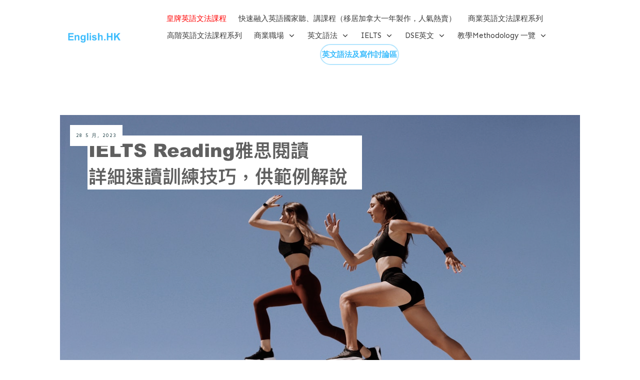

--- FILE ---
content_type: text/html; charset=UTF-8
request_url: https://www.english.hk/ielts-reading%E9%9B%85%E6%80%9D%E9%96%B1%E8%AE%80%EF%BC%8C%E8%A9%B3%E7%B4%B0%E9%80%9F%E8%AE%80%E8%A8%93%E7%B7%B4%E6%8A%80%E5%B7%A7%EF%BC%8C%E4%BE%9B%E7%AF%84%E4%BE%8B%E8%A7%A3%E8%AA%AA/
body_size: 44403
content:
<!doctype html>
<html lang="zh-HK" >
	<head>
		<link rel="profile" href="https://gmpg.org/xfn/11">
		<meta charset="UTF-8">
		<meta name="viewport" content="width=device-width, initial-scale=1">

		<style>
#wpadminbar #wp-admin-bar-wccp_free_top_button .ab-icon:before {
	content: "\f160";
	color: #02CA02;
	top: 3px;
}
#wpadminbar #wp-admin-bar-wccp_free_top_button .ab-icon {
	transform: rotate(45deg);
}
</style>
<meta name='robots' content='index, follow, max-image-preview:large, max-snippet:-1, max-video-preview:-1' />

	<!-- This site is optimized with the Yoast SEO plugin v25.5 - https://yoast.com/wordpress/plugins/seo/ -->
	<title>IELTS Reading雅思閱讀，詳細速讀訓練技巧，供範例解說 ✔️English.HK</title>
	<link rel="canonical" href="https://www.english.hk/ielts-reading雅思閱讀，詳細速讀訓練技巧，供範例解說/" />
	<meta property="og:locale" content="zh_HK" />
	<meta property="og:type" content="article" />
	<meta property="og:title" content="IELTS Reading雅思閱讀，詳細速讀訓練技巧，供範例解說 ✔️English.HK" />
	<meta property="og:description" content="雅思閱讀IELTS Reading理解時間不足？教你「Topic Sentence閱讀系統」提升速讀能力及技巧 [&hellip;]" />
	<meta property="og:url" content="https://www.english.hk/ielts-reading雅思閱讀，詳細速讀訓練技巧，供範例解說/" />
	<meta property="og:site_name" content="✔️香港英語網✔️文法及寫作討論" />
	<meta property="article:published_time" content="2023-05-28T06:14:47+00:00" />
	<meta property="article:modified_time" content="2023-06-02T07:38:16+00:00" />
	<meta property="og:image" content="http://www.english.hk/wp-content/uploads/2021/07/ielts-reading.png" />
	<meta property="og:image:width" content="1040" />
	<meta property="og:image:height" content="600" />
	<meta property="og:image:type" content="image/png" />
	<meta name="author" content="Tomato Yip" />
	<meta name="twitter:card" content="summary_large_image" />
	<meta name="twitter:label1" content="作者" />
	<meta name="twitter:data1" content="Tomato Yip" />
	<meta name="twitter:label2" content="預計閱讀時間" />
	<meta name="twitter:data2" content="5 分鐘" />
	<script type="application/ld+json" class="yoast-schema-graph">{"@context":"https://schema.org","@graph":[{"@type":"WebPage","@id":"https://www.english.hk/ielts-reading%e9%9b%85%e6%80%9d%e9%96%b1%e8%ae%80%ef%bc%8c%e8%a9%b3%e7%b4%b0%e9%80%9f%e8%ae%80%e8%a8%93%e7%b7%b4%e6%8a%80%e5%b7%a7%ef%bc%8c%e4%be%9b%e7%af%84%e4%be%8b%e8%a7%a3%e8%aa%aa/","url":"https://www.english.hk/ielts-reading%e9%9b%85%e6%80%9d%e9%96%b1%e8%ae%80%ef%bc%8c%e8%a9%b3%e7%b4%b0%e9%80%9f%e8%ae%80%e8%a8%93%e7%b7%b4%e6%8a%80%e5%b7%a7%ef%bc%8c%e4%be%9b%e7%af%84%e4%be%8b%e8%a7%a3%e8%aa%aa/","name":"IELTS Reading雅思閱讀，詳細速讀訓練技巧，供範例解說 ✔️English.HK","isPartOf":{"@id":"https://www.english.hk/#website"},"primaryImageOfPage":{"@id":"https://www.english.hk/ielts-reading%e9%9b%85%e6%80%9d%e9%96%b1%e8%ae%80%ef%bc%8c%e8%a9%b3%e7%b4%b0%e9%80%9f%e8%ae%80%e8%a8%93%e7%b7%b4%e6%8a%80%e5%b7%a7%ef%bc%8c%e4%be%9b%e7%af%84%e4%be%8b%e8%a7%a3%e8%aa%aa/#primaryimage"},"image":{"@id":"https://www.english.hk/ielts-reading%e9%9b%85%e6%80%9d%e9%96%b1%e8%ae%80%ef%bc%8c%e8%a9%b3%e7%b4%b0%e9%80%9f%e8%ae%80%e8%a8%93%e7%b7%b4%e6%8a%80%e5%b7%a7%ef%bc%8c%e4%be%9b%e7%af%84%e4%be%8b%e8%a7%a3%e8%aa%aa/#primaryimage"},"thumbnailUrl":"https://www.english.hk/wp-content/uploads/2021/07/ielts-reading.png","datePublished":"2023-05-28T06:14:47+00:00","dateModified":"2023-06-02T07:38:16+00:00","author":{"@id":"https://www.english.hk/#/schema/person/0225deebd10d966e04b170276430cd7c"},"breadcrumb":{"@id":"https://www.english.hk/ielts-reading%e9%9b%85%e6%80%9d%e9%96%b1%e8%ae%80%ef%bc%8c%e8%a9%b3%e7%b4%b0%e9%80%9f%e8%ae%80%e8%a8%93%e7%b7%b4%e6%8a%80%e5%b7%a7%ef%bc%8c%e4%be%9b%e7%af%84%e4%be%8b%e8%a7%a3%e8%aa%aa/#breadcrumb"},"inLanguage":"zh-HK","potentialAction":[{"@type":"ReadAction","target":["https://www.english.hk/ielts-reading%e9%9b%85%e6%80%9d%e9%96%b1%e8%ae%80%ef%bc%8c%e8%a9%b3%e7%b4%b0%e9%80%9f%e8%ae%80%e8%a8%93%e7%b7%b4%e6%8a%80%e5%b7%a7%ef%bc%8c%e4%be%9b%e7%af%84%e4%be%8b%e8%a7%a3%e8%aa%aa/"]}]},{"@type":"ImageObject","inLanguage":"zh-HK","@id":"https://www.english.hk/ielts-reading%e9%9b%85%e6%80%9d%e9%96%b1%e8%ae%80%ef%bc%8c%e8%a9%b3%e7%b4%b0%e9%80%9f%e8%ae%80%e8%a8%93%e7%b7%b4%e6%8a%80%e5%b7%a7%ef%bc%8c%e4%be%9b%e7%af%84%e4%be%8b%e8%a7%a3%e8%aa%aa/#primaryimage","url":"https://www.english.hk/wp-content/uploads/2021/07/ielts-reading.png","contentUrl":"https://www.english.hk/wp-content/uploads/2021/07/ielts-reading.png","width":1040,"height":600,"caption":"IELTS Reading雅思閱讀，詳細速讀訓練技巧，供範例解說"},{"@type":"BreadcrumbList","@id":"https://www.english.hk/ielts-reading%e9%9b%85%e6%80%9d%e9%96%b1%e8%ae%80%ef%bc%8c%e8%a9%b3%e7%b4%b0%e9%80%9f%e8%ae%80%e8%a8%93%e7%b7%b4%e6%8a%80%e5%b7%a7%ef%bc%8c%e4%be%9b%e7%af%84%e4%be%8b%e8%a7%a3%e8%aa%aa/#breadcrumb","itemListElement":[{"@type":"ListItem","position":1,"name":"首頁","item":"https://www.english.hk/"},{"@type":"ListItem","position":2,"name":"Blog","item":"https://www.english.hk/blog/"},{"@type":"ListItem","position":3,"name":"IELTS Reading雅思閱讀，詳細速讀訓練技巧，供範例解說"}]},{"@type":"WebSite","@id":"https://www.english.hk/#website","url":"https://www.english.hk/","name":"✔️香港英語網✔️文法及寫作討論","description":"","potentialAction":[{"@type":"SearchAction","target":{"@type":"EntryPoint","urlTemplate":"https://www.english.hk/?s={search_term_string}"},"query-input":{"@type":"PropertyValueSpecification","valueRequired":true,"valueName":"search_term_string"}}],"inLanguage":"zh-HK"},{"@type":"Person","@id":"https://www.english.hk/#/schema/person/0225deebd10d966e04b170276430cd7c","name":"Tomato Yip","image":{"@type":"ImageObject","inLanguage":"zh-HK","@id":"https://www.english.hk/#/schema/person/image/","url":"https://secure.gravatar.com/avatar/a82b693a842ce279abddf3ab875c7e3975a46c9310e6b1a24061d04f05b34c67?s=96&d=mm&r=g","contentUrl":"https://secure.gravatar.com/avatar/a82b693a842ce279abddf3ab875c7e3975a46c9310e6b1a24061d04f05b34c67?s=96&d=mm&r=g","caption":"Tomato Yip"},"description":"創辦了「7+3視覺英語」，透過這個【7句型＋3語構的關連系統】同你一起學習中學及大學的【碎片】英文語法，使你有序由淺入深寫出意念複雜的英文句子。無論書寫工作上的電郵／Proposal／大學論文／DSE英文／IELTS考試都能行雲流水。"}]}</script>
	<!-- / Yoast SEO plugin. -->


<link rel='dns-prefetch' href='//accounts.google.com' />
<link rel='dns-prefetch' href='//apis.google.com' />
<link rel="alternate" type="application/rss+xml" title="訂閱《✔️香港英語網✔️文法及寫作討論》&raquo; 資訊提供" href="https://www.english.hk/feed/" />
<link rel="alternate" type="application/rss+xml" title="訂閱《✔️香港英語網✔️文法及寫作討論》&raquo; 留言的資訊提供" href="https://www.english.hk/comments/feed/" />
<link rel="alternate" title="oEmbed (JSON)" type="application/json+oembed" href="https://www.english.hk/wp-json/oembed/1.0/embed?url=https%3A%2F%2Fwww.english.hk%2Fielts-reading%25e9%259b%2585%25e6%2580%259d%25e9%2596%25b1%25e8%25ae%2580%25ef%25bc%258c%25e8%25a9%25b3%25e7%25b4%25b0%25e9%2580%259f%25e8%25ae%2580%25e8%25a8%2593%25e7%25b7%25b4%25e6%258a%2580%25e5%25b7%25a7%25ef%25bc%258c%25e4%25be%259b%25e7%25af%2584%25e4%25be%258b%25e8%25a7%25a3%25e8%25aa%25aa%2F" />
<link rel="alternate" title="oEmbed (XML)" type="text/xml+oembed" href="https://www.english.hk/wp-json/oembed/1.0/embed?url=https%3A%2F%2Fwww.english.hk%2Fielts-reading%25e9%259b%2585%25e6%2580%259d%25e9%2596%25b1%25e8%25ae%2580%25ef%25bc%258c%25e8%25a9%25b3%25e7%25b4%25b0%25e9%2580%259f%25e8%25ae%2580%25e8%25a8%2593%25e7%25b7%25b4%25e6%258a%2580%25e5%25b7%25a7%25ef%25bc%258c%25e4%25be%259b%25e7%25af%2584%25e4%25be%258b%25e8%25a7%25a3%25e8%25aa%25aa%2F&#038;format=xml" />
<style id='wp-img-auto-sizes-contain-inline-css' type='text/css'>
img:is([sizes=auto i],[sizes^="auto," i]){contain-intrinsic-size:3000px 1500px}
/*# sourceURL=wp-img-auto-sizes-contain-inline-css */
</style>
<style id='wp-emoji-styles-inline-css' type='text/css'>

	img.wp-smiley, img.emoji {
		display: inline !important;
		border: none !important;
		box-shadow: none !important;
		height: 1em !important;
		width: 1em !important;
		margin: 0 0.07em !important;
		vertical-align: -0.1em !important;
		background: none !important;
		padding: 0 !important;
	}
/*# sourceURL=wp-emoji-styles-inline-css */
</style>
<style id='wp-block-library-inline-css' type='text/css'>
:root{--wp-block-synced-color:#7a00df;--wp-block-synced-color--rgb:122,0,223;--wp-bound-block-color:var(--wp-block-synced-color);--wp-editor-canvas-background:#ddd;--wp-admin-theme-color:#007cba;--wp-admin-theme-color--rgb:0,124,186;--wp-admin-theme-color-darker-10:#006ba1;--wp-admin-theme-color-darker-10--rgb:0,107,160.5;--wp-admin-theme-color-darker-20:#005a87;--wp-admin-theme-color-darker-20--rgb:0,90,135;--wp-admin-border-width-focus:2px}@media (min-resolution:192dpi){:root{--wp-admin-border-width-focus:1.5px}}.wp-element-button{cursor:pointer}:root .has-very-light-gray-background-color{background-color:#eee}:root .has-very-dark-gray-background-color{background-color:#313131}:root .has-very-light-gray-color{color:#eee}:root .has-very-dark-gray-color{color:#313131}:root .has-vivid-green-cyan-to-vivid-cyan-blue-gradient-background{background:linear-gradient(135deg,#00d084,#0693e3)}:root .has-purple-crush-gradient-background{background:linear-gradient(135deg,#34e2e4,#4721fb 50%,#ab1dfe)}:root .has-hazy-dawn-gradient-background{background:linear-gradient(135deg,#faaca8,#dad0ec)}:root .has-subdued-olive-gradient-background{background:linear-gradient(135deg,#fafae1,#67a671)}:root .has-atomic-cream-gradient-background{background:linear-gradient(135deg,#fdd79a,#004a59)}:root .has-nightshade-gradient-background{background:linear-gradient(135deg,#330968,#31cdcf)}:root .has-midnight-gradient-background{background:linear-gradient(135deg,#020381,#2874fc)}:root{--wp--preset--font-size--normal:16px;--wp--preset--font-size--huge:42px}.has-regular-font-size{font-size:1em}.has-larger-font-size{font-size:2.625em}.has-normal-font-size{font-size:var(--wp--preset--font-size--normal)}.has-huge-font-size{font-size:var(--wp--preset--font-size--huge)}.has-text-align-center{text-align:center}.has-text-align-left{text-align:left}.has-text-align-right{text-align:right}.has-fit-text{white-space:nowrap!important}#end-resizable-editor-section{display:none}.aligncenter{clear:both}.items-justified-left{justify-content:flex-start}.items-justified-center{justify-content:center}.items-justified-right{justify-content:flex-end}.items-justified-space-between{justify-content:space-between}.screen-reader-text{border:0;clip-path:inset(50%);height:1px;margin:-1px;overflow:hidden;padding:0;position:absolute;width:1px;word-wrap:normal!important}.screen-reader-text:focus{background-color:#ddd;clip-path:none;color:#444;display:block;font-size:1em;height:auto;left:5px;line-height:normal;padding:15px 23px 14px;text-decoration:none;top:5px;width:auto;z-index:100000}html :where(.has-border-color){border-style:solid}html :where([style*=border-top-color]){border-top-style:solid}html :where([style*=border-right-color]){border-right-style:solid}html :where([style*=border-bottom-color]){border-bottom-style:solid}html :where([style*=border-left-color]){border-left-style:solid}html :where([style*=border-width]){border-style:solid}html :where([style*=border-top-width]){border-top-style:solid}html :where([style*=border-right-width]){border-right-style:solid}html :where([style*=border-bottom-width]){border-bottom-style:solid}html :where([style*=border-left-width]){border-left-style:solid}html :where(img[class*=wp-image-]){height:auto;max-width:100%}:where(figure){margin:0 0 1em}html :where(.is-position-sticky){--wp-admin--admin-bar--position-offset:var(--wp-admin--admin-bar--height,0px)}@media screen and (max-width:600px){html :where(.is-position-sticky){--wp-admin--admin-bar--position-offset:0px}}

/*# sourceURL=wp-block-library-inline-css */
</style><style id='global-styles-inline-css' type='text/css'>
:root{--wp--preset--aspect-ratio--square: 1;--wp--preset--aspect-ratio--4-3: 4/3;--wp--preset--aspect-ratio--3-4: 3/4;--wp--preset--aspect-ratio--3-2: 3/2;--wp--preset--aspect-ratio--2-3: 2/3;--wp--preset--aspect-ratio--16-9: 16/9;--wp--preset--aspect-ratio--9-16: 9/16;--wp--preset--color--black: #000000;--wp--preset--color--cyan-bluish-gray: #abb8c3;--wp--preset--color--white: #ffffff;--wp--preset--color--pale-pink: #f78da7;--wp--preset--color--vivid-red: #cf2e2e;--wp--preset--color--luminous-vivid-orange: #ff6900;--wp--preset--color--luminous-vivid-amber: #fcb900;--wp--preset--color--light-green-cyan: #7bdcb5;--wp--preset--color--vivid-green-cyan: #00d084;--wp--preset--color--pale-cyan-blue: #8ed1fc;--wp--preset--color--vivid-cyan-blue: #0693e3;--wp--preset--color--vivid-purple: #9b51e0;--wp--preset--gradient--vivid-cyan-blue-to-vivid-purple: linear-gradient(135deg,rgb(6,147,227) 0%,rgb(155,81,224) 100%);--wp--preset--gradient--light-green-cyan-to-vivid-green-cyan: linear-gradient(135deg,rgb(122,220,180) 0%,rgb(0,208,130) 100%);--wp--preset--gradient--luminous-vivid-amber-to-luminous-vivid-orange: linear-gradient(135deg,rgb(252,185,0) 0%,rgb(255,105,0) 100%);--wp--preset--gradient--luminous-vivid-orange-to-vivid-red: linear-gradient(135deg,rgb(255,105,0) 0%,rgb(207,46,46) 100%);--wp--preset--gradient--very-light-gray-to-cyan-bluish-gray: linear-gradient(135deg,rgb(238,238,238) 0%,rgb(169,184,195) 100%);--wp--preset--gradient--cool-to-warm-spectrum: linear-gradient(135deg,rgb(74,234,220) 0%,rgb(151,120,209) 20%,rgb(207,42,186) 40%,rgb(238,44,130) 60%,rgb(251,105,98) 80%,rgb(254,248,76) 100%);--wp--preset--gradient--blush-light-purple: linear-gradient(135deg,rgb(255,206,236) 0%,rgb(152,150,240) 100%);--wp--preset--gradient--blush-bordeaux: linear-gradient(135deg,rgb(254,205,165) 0%,rgb(254,45,45) 50%,rgb(107,0,62) 100%);--wp--preset--gradient--luminous-dusk: linear-gradient(135deg,rgb(255,203,112) 0%,rgb(199,81,192) 50%,rgb(65,88,208) 100%);--wp--preset--gradient--pale-ocean: linear-gradient(135deg,rgb(255,245,203) 0%,rgb(182,227,212) 50%,rgb(51,167,181) 100%);--wp--preset--gradient--electric-grass: linear-gradient(135deg,rgb(202,248,128) 0%,rgb(113,206,126) 100%);--wp--preset--gradient--midnight: linear-gradient(135deg,rgb(2,3,129) 0%,rgb(40,116,252) 100%);--wp--preset--font-size--small: 13px;--wp--preset--font-size--medium: 20px;--wp--preset--font-size--large: 36px;--wp--preset--font-size--x-large: 42px;--wp--preset--spacing--20: 0.44rem;--wp--preset--spacing--30: 0.67rem;--wp--preset--spacing--40: 1rem;--wp--preset--spacing--50: 1.5rem;--wp--preset--spacing--60: 2.25rem;--wp--preset--spacing--70: 3.38rem;--wp--preset--spacing--80: 5.06rem;--wp--preset--shadow--natural: 6px 6px 9px rgba(0, 0, 0, 0.2);--wp--preset--shadow--deep: 12px 12px 50px rgba(0, 0, 0, 0.4);--wp--preset--shadow--sharp: 6px 6px 0px rgba(0, 0, 0, 0.2);--wp--preset--shadow--outlined: 6px 6px 0px -3px rgb(255, 255, 255), 6px 6px rgb(0, 0, 0);--wp--preset--shadow--crisp: 6px 6px 0px rgb(0, 0, 0);}:where(.is-layout-flex){gap: 0.5em;}:where(.is-layout-grid){gap: 0.5em;}body .is-layout-flex{display: flex;}.is-layout-flex{flex-wrap: wrap;align-items: center;}.is-layout-flex > :is(*, div){margin: 0;}body .is-layout-grid{display: grid;}.is-layout-grid > :is(*, div){margin: 0;}:where(.wp-block-columns.is-layout-flex){gap: 2em;}:where(.wp-block-columns.is-layout-grid){gap: 2em;}:where(.wp-block-post-template.is-layout-flex){gap: 1.25em;}:where(.wp-block-post-template.is-layout-grid){gap: 1.25em;}.has-black-color{color: var(--wp--preset--color--black) !important;}.has-cyan-bluish-gray-color{color: var(--wp--preset--color--cyan-bluish-gray) !important;}.has-white-color{color: var(--wp--preset--color--white) !important;}.has-pale-pink-color{color: var(--wp--preset--color--pale-pink) !important;}.has-vivid-red-color{color: var(--wp--preset--color--vivid-red) !important;}.has-luminous-vivid-orange-color{color: var(--wp--preset--color--luminous-vivid-orange) !important;}.has-luminous-vivid-amber-color{color: var(--wp--preset--color--luminous-vivid-amber) !important;}.has-light-green-cyan-color{color: var(--wp--preset--color--light-green-cyan) !important;}.has-vivid-green-cyan-color{color: var(--wp--preset--color--vivid-green-cyan) !important;}.has-pale-cyan-blue-color{color: var(--wp--preset--color--pale-cyan-blue) !important;}.has-vivid-cyan-blue-color{color: var(--wp--preset--color--vivid-cyan-blue) !important;}.has-vivid-purple-color{color: var(--wp--preset--color--vivid-purple) !important;}.has-black-background-color{background-color: var(--wp--preset--color--black) !important;}.has-cyan-bluish-gray-background-color{background-color: var(--wp--preset--color--cyan-bluish-gray) !important;}.has-white-background-color{background-color: var(--wp--preset--color--white) !important;}.has-pale-pink-background-color{background-color: var(--wp--preset--color--pale-pink) !important;}.has-vivid-red-background-color{background-color: var(--wp--preset--color--vivid-red) !important;}.has-luminous-vivid-orange-background-color{background-color: var(--wp--preset--color--luminous-vivid-orange) !important;}.has-luminous-vivid-amber-background-color{background-color: var(--wp--preset--color--luminous-vivid-amber) !important;}.has-light-green-cyan-background-color{background-color: var(--wp--preset--color--light-green-cyan) !important;}.has-vivid-green-cyan-background-color{background-color: var(--wp--preset--color--vivid-green-cyan) !important;}.has-pale-cyan-blue-background-color{background-color: var(--wp--preset--color--pale-cyan-blue) !important;}.has-vivid-cyan-blue-background-color{background-color: var(--wp--preset--color--vivid-cyan-blue) !important;}.has-vivid-purple-background-color{background-color: var(--wp--preset--color--vivid-purple) !important;}.has-black-border-color{border-color: var(--wp--preset--color--black) !important;}.has-cyan-bluish-gray-border-color{border-color: var(--wp--preset--color--cyan-bluish-gray) !important;}.has-white-border-color{border-color: var(--wp--preset--color--white) !important;}.has-pale-pink-border-color{border-color: var(--wp--preset--color--pale-pink) !important;}.has-vivid-red-border-color{border-color: var(--wp--preset--color--vivid-red) !important;}.has-luminous-vivid-orange-border-color{border-color: var(--wp--preset--color--luminous-vivid-orange) !important;}.has-luminous-vivid-amber-border-color{border-color: var(--wp--preset--color--luminous-vivid-amber) !important;}.has-light-green-cyan-border-color{border-color: var(--wp--preset--color--light-green-cyan) !important;}.has-vivid-green-cyan-border-color{border-color: var(--wp--preset--color--vivid-green-cyan) !important;}.has-pale-cyan-blue-border-color{border-color: var(--wp--preset--color--pale-cyan-blue) !important;}.has-vivid-cyan-blue-border-color{border-color: var(--wp--preset--color--vivid-cyan-blue) !important;}.has-vivid-purple-border-color{border-color: var(--wp--preset--color--vivid-purple) !important;}.has-vivid-cyan-blue-to-vivid-purple-gradient-background{background: var(--wp--preset--gradient--vivid-cyan-blue-to-vivid-purple) !important;}.has-light-green-cyan-to-vivid-green-cyan-gradient-background{background: var(--wp--preset--gradient--light-green-cyan-to-vivid-green-cyan) !important;}.has-luminous-vivid-amber-to-luminous-vivid-orange-gradient-background{background: var(--wp--preset--gradient--luminous-vivid-amber-to-luminous-vivid-orange) !important;}.has-luminous-vivid-orange-to-vivid-red-gradient-background{background: var(--wp--preset--gradient--luminous-vivid-orange-to-vivid-red) !important;}.has-very-light-gray-to-cyan-bluish-gray-gradient-background{background: var(--wp--preset--gradient--very-light-gray-to-cyan-bluish-gray) !important;}.has-cool-to-warm-spectrum-gradient-background{background: var(--wp--preset--gradient--cool-to-warm-spectrum) !important;}.has-blush-light-purple-gradient-background{background: var(--wp--preset--gradient--blush-light-purple) !important;}.has-blush-bordeaux-gradient-background{background: var(--wp--preset--gradient--blush-bordeaux) !important;}.has-luminous-dusk-gradient-background{background: var(--wp--preset--gradient--luminous-dusk) !important;}.has-pale-ocean-gradient-background{background: var(--wp--preset--gradient--pale-ocean) !important;}.has-electric-grass-gradient-background{background: var(--wp--preset--gradient--electric-grass) !important;}.has-midnight-gradient-background{background: var(--wp--preset--gradient--midnight) !important;}.has-small-font-size{font-size: var(--wp--preset--font-size--small) !important;}.has-medium-font-size{font-size: var(--wp--preset--font-size--medium) !important;}.has-large-font-size{font-size: var(--wp--preset--font-size--large) !important;}.has-x-large-font-size{font-size: var(--wp--preset--font-size--x-large) !important;}
/*# sourceURL=global-styles-inline-css */
</style>

<style id='classic-theme-styles-inline-css' type='text/css'>
/*! This file is auto-generated */
.wp-block-button__link{color:#fff;background-color:#32373c;border-radius:9999px;box-shadow:none;text-decoration:none;padding:calc(.667em + 2px) calc(1.333em + 2px);font-size:1.125em}.wp-block-file__button{background:#32373c;color:#fff;text-decoration:none}
/*# sourceURL=/wp-includes/css/classic-themes.min.css */
</style>
<link rel='stylesheet' id='tve-ult-main-frame-css-css' href='https://www.english.hk/wp-content/plugins/thrive-ultimatum/tcb-bridge/assets/css/placeholders.css?ver=10.7.1' type='text/css' media='all' />
<link rel='stylesheet' id='tve_style_family_tve_flt-css' href='https://www.english.hk/wp-content/plugins/thrive-visual-editor/editor/css/thrive_flat.css?ver=10.6.2' type='text/css' media='all' />
<link rel='stylesheet' id='thrive-theme-styles-css' href='https://www.english.hk/wp-content/themes/thrive-theme/inc/assets/dist/theme.css?ver=10.8.5' type='text/css' media='all' />
<link rel='stylesheet' id='tvo-frontend-css' href='https://www.english.hk/wp-content/plugins/thrive-ovation/tcb-bridge/frontend/css/frontend.css?ver=6.9' type='text/css' media='all' />
<link rel='stylesheet' id='thrive-theme-css' href='https://www.english.hk/wp-content/themes/thrive-theme/style.css?ver=10.8.5' type='text/css' media='all' />
<link rel='stylesheet' id='thrive-template-css' href='//www.english.hk/wp-content/uploads/thrive/theme-template-1736844301.css?ver=10.8.5' type='text/css' media='all' />
<link rel='stylesheet' id='um_modal-css' href='https://www.english.hk/wp-content/plugins/ultimate-member/assets/css/um-modal.min.css?ver=2.11.1' type='text/css' media='all' />
<link rel='stylesheet' id='um_ui-css' href='https://www.english.hk/wp-content/plugins/ultimate-member/assets/libs/jquery-ui/jquery-ui.min.css?ver=1.13.2' type='text/css' media='all' />
<link rel='stylesheet' id='um_tipsy-css' href='https://www.english.hk/wp-content/plugins/ultimate-member/assets/libs/tipsy/tipsy.min.css?ver=1.0.0a' type='text/css' media='all' />
<link rel='stylesheet' id='um_raty-css' href='https://www.english.hk/wp-content/plugins/ultimate-member/assets/libs/raty/um-raty.min.css?ver=2.6.0' type='text/css' media='all' />
<link rel='stylesheet' id='select2-css' href='https://www.english.hk/wp-content/plugins/ultimate-member/assets/libs/select2/select2.min.css?ver=4.0.13' type='text/css' media='all' />
<link rel='stylesheet' id='um_fileupload-css' href='https://www.english.hk/wp-content/plugins/ultimate-member/assets/css/um-fileupload.min.css?ver=2.11.1' type='text/css' media='all' />
<link rel='stylesheet' id='um_confirm-css' href='https://www.english.hk/wp-content/plugins/ultimate-member/assets/libs/um-confirm/um-confirm.min.css?ver=1.0' type='text/css' media='all' />
<link rel='stylesheet' id='um_datetime-css' href='https://www.english.hk/wp-content/plugins/ultimate-member/assets/libs/pickadate/default.min.css?ver=3.6.2' type='text/css' media='all' />
<link rel='stylesheet' id='um_datetime_date-css' href='https://www.english.hk/wp-content/plugins/ultimate-member/assets/libs/pickadate/default.date.min.css?ver=3.6.2' type='text/css' media='all' />
<link rel='stylesheet' id='um_datetime_time-css' href='https://www.english.hk/wp-content/plugins/ultimate-member/assets/libs/pickadate/default.time.min.css?ver=3.6.2' type='text/css' media='all' />
<link rel='stylesheet' id='um_fonticons_ii-css' href='https://www.english.hk/wp-content/plugins/ultimate-member/assets/libs/legacy/fonticons/fonticons-ii.min.css?ver=2.11.1' type='text/css' media='all' />
<link rel='stylesheet' id='um_fonticons_fa-css' href='https://www.english.hk/wp-content/plugins/ultimate-member/assets/libs/legacy/fonticons/fonticons-fa.min.css?ver=2.11.1' type='text/css' media='all' />
<link rel='stylesheet' id='um_fontawesome-css' href='https://www.english.hk/wp-content/plugins/ultimate-member/assets/css/um-fontawesome.min.css?ver=6.5.2' type='text/css' media='all' />
<link rel='stylesheet' id='um_common-css' href='https://www.english.hk/wp-content/plugins/ultimate-member/assets/css/common.min.css?ver=2.11.1' type='text/css' media='all' />
<link rel='stylesheet' id='um_responsive-css' href='https://www.english.hk/wp-content/plugins/ultimate-member/assets/css/um-responsive.min.css?ver=2.11.1' type='text/css' media='all' />
<link rel='stylesheet' id='um_styles-css' href='https://www.english.hk/wp-content/plugins/ultimate-member/assets/css/um-styles.min.css?ver=2.11.1' type='text/css' media='all' />
<link rel='stylesheet' id='um_crop-css' href='https://www.english.hk/wp-content/plugins/ultimate-member/assets/libs/cropper/cropper.min.css?ver=1.6.1' type='text/css' media='all' />
<link rel='stylesheet' id='um_profile-css' href='https://www.english.hk/wp-content/plugins/ultimate-member/assets/css/um-profile.min.css?ver=2.11.1' type='text/css' media='all' />
<link rel='stylesheet' id='um_account-css' href='https://www.english.hk/wp-content/plugins/ultimate-member/assets/css/um-account.min.css?ver=2.11.1' type='text/css' media='all' />
<link rel='stylesheet' id='um_misc-css' href='https://www.english.hk/wp-content/plugins/ultimate-member/assets/css/um-misc.min.css?ver=2.11.1' type='text/css' media='all' />
<link rel='stylesheet' id='um_default_css-css' href='https://www.english.hk/wp-content/plugins/ultimate-member/assets/css/um-old-default.min.css?ver=2.11.1' type='text/css' media='all' />
<script type="05a0c1b7b1438488748356b7-text/javascript" id="tho-header-js-js-extra">
/* <![CDATA[ */
var THO_Head = {"variations":[],"post_id":"710","element_tag":"thrive_headline","woo_tag":"tho_woo"};
//# sourceURL=tho-header-js-js-extra
/* ]]> */
</script>
<script type="05a0c1b7b1438488748356b7-text/javascript" src="https://www.english.hk/wp-content/plugins/thrive-headline-optimizer/frontend/js/header.min.js?ver=2.3.1" id="tho-header-js-js"></script>
<script type="05a0c1b7b1438488748356b7-text/javascript" src="https://www.english.hk/wp-includes/js/jquery/jquery.min.js?ver=3.7.1" id="jquery-core-js"></script>
<script type="05a0c1b7b1438488748356b7-text/javascript" src="https://www.english.hk/wp-includes/js/jquery/jquery-migrate.min.js?ver=3.4.1" id="jquery-migrate-js"></script>
<script type="05a0c1b7b1438488748356b7-text/javascript" src="https://www.english.hk/wp-includes/js/jquery/ui/core.min.js?ver=1.13.3" id="jquery-ui-core-js"></script>
<script type="05a0c1b7b1438488748356b7-text/javascript" src="https://www.english.hk/wp-includes/js/jquery/ui/menu.min.js?ver=1.13.3" id="jquery-ui-menu-js"></script>
<script type="05a0c1b7b1438488748356b7-text/javascript" src="https://www.english.hk/wp-includes/js/dist/dom-ready.min.js?ver=f77871ff7694fffea381" id="wp-dom-ready-js"></script>
<script type="05a0c1b7b1438488748356b7-text/javascript" src="https://www.english.hk/wp-includes/js/dist/hooks.min.js?ver=dd5603f07f9220ed27f1" id="wp-hooks-js"></script>
<script type="05a0c1b7b1438488748356b7-text/javascript" src="https://www.english.hk/wp-includes/js/dist/i18n.min.js?ver=c26c3dc7bed366793375" id="wp-i18n-js"></script>
<script type="05a0c1b7b1438488748356b7-text/javascript" id="wp-i18n-js-after">
/* <![CDATA[ */
wp.i18n.setLocaleData( { 'text direction\u0004ltr': [ 'ltr' ] } );
//# sourceURL=wp-i18n-js-after
/* ]]> */
</script>
<script type="05a0c1b7b1438488748356b7-text/javascript" id="wp-a11y-js-translations">
/* <![CDATA[ */
( function( domain, translations ) {
	var localeData = translations.locale_data[ domain ] || translations.locale_data.messages;
	localeData[""].domain = domain;
	wp.i18n.setLocaleData( localeData, domain );
} )( "default", {"translation-revision-date":"2022-07-15 14:05:27+0000","generator":"GlotPress\/4.0.0-alpha.4","domain":"messages","locale_data":{"messages":{"":{"domain":"messages","plural-forms":"nplurals=1; plural=0;","lang":"zh_HK"},"Notifications":["\u901a\u77e5"]}},"comment":{"reference":"wp-includes\/js\/dist\/a11y.js"}} );
//# sourceURL=wp-a11y-js-translations
/* ]]> */
</script>
<script type="05a0c1b7b1438488748356b7-text/javascript" src="https://www.english.hk/wp-includes/js/dist/a11y.min.js?ver=cb460b4676c94bd228ed" id="wp-a11y-js"></script>
<script type="05a0c1b7b1438488748356b7-text/javascript" src="https://www.english.hk/wp-includes/js/jquery/ui/autocomplete.min.js?ver=1.13.3" id="jquery-ui-autocomplete-js"></script>
<script type="05a0c1b7b1438488748356b7-text/javascript" src="https://www.english.hk/wp-includes/js/imagesloaded.min.js?ver=5.0.0" id="imagesloaded-js"></script>
<script type="05a0c1b7b1438488748356b7-text/javascript" src="https://www.english.hk/wp-includes/js/masonry.min.js?ver=4.2.2" id="masonry-js"></script>
<script type="05a0c1b7b1438488748356b7-text/javascript" src="https://www.english.hk/wp-includes/js/jquery/jquery.masonry.min.js?ver=3.1.2b" id="jquery-masonry-js"></script>
<script type="05a0c1b7b1438488748356b7-text/javascript" id="tve_frontend-js-extra">
/* <![CDATA[ */
var tve_frontend_options = {"ajaxurl":"https://www.english.hk/wp-admin/admin-ajax.php","is_editor_page":"","page_events":[],"is_single":"1","social_fb_app_id":"","dash_url":"https://www.english.hk/wp-content/themes/thrive-theme/thrive-dashboard","queried_object":{"ID":710,"post_author":"12"},"query_vars":{"page":"","name":"ielts-reading%E9%9B%85%E6%80%9D%E9%96%B1%E8%AE%80%EF%BC%8C%E8%A9%B3%E7%B4%B0%E9%80%9F%E8%AE%80%E8%A8%93%E7%B7%B4%E6%8A%80%E5%B7%A7%EF%BC%8C%E4%BE%9B%E7%AF%84%E4%BE%8B%E8%A7%A3%E8%AA%AA","certificate_u":""},"$_POST":[],"translations":{"Copy":"Copy","empty_username":"ERROR: The username field is empty.","empty_password":"ERROR: The password field is empty.","empty_login":"ERROR: Enter a username or email address.","min_chars":"At least %s characters are needed","no_headings":"No headings found","registration_err":{"required_field":"\u003Cstrong\u003EError\u003C/strong\u003E: This field is required","required_email":"\u003Cstrong\u003EError\u003C/strong\u003E: Please type your email address.","invalid_email":"\u003Cstrong\u003EError\u003C/strong\u003E: The email address isn&#8217;t correct.","passwordmismatch":"\u003Cstrong\u003EError\u003C/strong\u003E: Password mismatch"}},"routes":{"posts":"https://www.english.hk/wp-json/tcb/v1/posts","video_reporting":"https://www.english.hk/wp-json/tcb/v1/video-reporting","courses":"https://www.english.hk/wp-json/tva/v1/course_list_element","certificate_search":"https://www.english.hk/wp-json/tva/v1/certificate/search","assessments":"https://www.english.hk/wp-json/tva/v1/user/assessment","testimonials":"https://www.english.hk/wp-json/tcb/v1/testimonials"},"nonce":"3f42db9f8a","allow_video_src":"","google_client_id":null,"google_api_key":null,"facebook_app_id":null,"lead_generation_custom_tag_apis":["activecampaign","aweber","convertkit","drip","klicktipp","mailchimp","sendlane","zapier"],"post_request_data":[],"user_profile_nonce":"7ddcd87a48","ip":"3.15.2.168","current_user":[],"post_id":"710","post_title":"IELTS Reading\u96c5\u601d\u95b1\u8b80\uff0c\u8a73\u7d30\u901f\u8b80\u8a13\u7df4\u6280\u5de7\uff0c\u4f9b\u7bc4\u4f8b\u89e3\u8aaa","post_type":"post","post_url":"https://www.english.hk/ielts-reading%e9%9b%85%e6%80%9d%e9%96%b1%e8%ae%80%ef%bc%8c%e8%a9%b3%e7%b4%b0%e9%80%9f%e8%ae%80%e8%a8%93%e7%b7%b4%e6%8a%80%e5%b7%a7%ef%bc%8c%e4%be%9b%e7%af%84%e4%be%8b%e8%a7%a3%e8%aa%aa/","is_lp":"","conditional_display":{"is_tooltip_dismissed":false}};
//# sourceURL=tve_frontend-js-extra
/* ]]> */
</script>
<script type="05a0c1b7b1438488748356b7-text/javascript" src="https://www.english.hk/wp-content/plugins/thrive-visual-editor/editor/js/dist/modules/general.min.js?ver=10.6.2" id="tve_frontend-js"></script>
<script type="05a0c1b7b1438488748356b7-text/javascript" src="https://www.english.hk/wp-includes/js/plupload/moxie.min.js?ver=1.3.5.1" id="moxiejs-js"></script>
<script type="05a0c1b7b1438488748356b7-text/javascript" src="https://www.english.hk/wp-content/plugins/thrive-visual-editor/editor/js/dist/modules/post-list.min.js?v=10.6.2&amp;ver=10.6.2" id="tve_frontend_post-list-js"></script>
<script type="05a0c1b7b1438488748356b7-text/javascript" id="theme-frontend-js-extra">
/* <![CDATA[ */
var thrive_front_localize = {"comments_form":{"error_defaults":{"email":"Email address invalid","url":"Website address invalid","required":"Required field missing"}},"routes":{"posts":"https://www.english.hk/wp-json/tcb/v1/posts","frontend":"https://www.english.hk/wp-json/ttb/v1/frontend"},"tar_post_url":"?tve=true&action=architect&from_theme=1","is_editor":"","ID":"123","template_url":"?tve=true&action=architect&from_tar=710","pagination_url":{"template":"https://www.english.hk/ielts-reading%E9%9B%85%E6%80%9D%E9%96%B1%E8%AE%80%EF%BC%8C%E8%A9%B3%E7%B4%B0%E9%80%9F%E8%AE%80%E8%A8%93%E7%B7%B4%E6%8A%80%E5%B7%A7%EF%BC%8C%E4%BE%9B%E7%AF%84%E4%BE%8B%E8%A7%A3%E8%AA%AA/page/[thrive_page_number]/","base":"https://www.english.hk/ielts-reading%E9%9B%85%E6%80%9D%E9%96%B1%E8%AE%80%EF%BC%8C%E8%A9%B3%E7%B4%B0%E9%80%9F%E8%AE%80%E8%A8%93%E7%B7%B4%E6%8A%80%E5%B7%A7%EF%BC%8C%E4%BE%9B%E7%AF%84%E4%BE%8B%E8%A7%A3%E8%AA%AA/"},"sidebar_visibility":[],"is_singular":"1","is_user_logged_in":""};
//# sourceURL=theme-frontend-js-extra
/* ]]> */
</script>
<script type="05a0c1b7b1438488748356b7-text/javascript" src="https://www.english.hk/wp-content/themes/thrive-theme/inc/assets/dist/frontend.min.js?ver=10.8.5" id="theme-frontend-js"></script>
<script type="05a0c1b7b1438488748356b7-text/javascript" src="https://www.english.hk/wp-content/plugins/thrive-ovation/tcb-bridge/frontend/js/display-testimonials-tcb.min.js?ver=10.6.2" id="display-testimonials-tcb-js"></script>
<script type="05a0c1b7b1438488748356b7-text/javascript" src="https://www.english.hk/wp-content/plugins/ultimate-member/assets/js/um-gdpr.min.js?ver=2.11.1" id="um-gdpr-js"></script>
<link rel="https://api.w.org/" href="https://www.english.hk/wp-json/" /><link rel="alternate" title="JSON" type="application/json" href="https://www.english.hk/wp-json/wp/v2/posts/710" /><link rel="EditURI" type="application/rsd+xml" title="RSD" href="https://www.english.hk/xmlrpc.php?rsd" />
<meta name="generator" content="WordPress 6.9" />
<link rel='shortlink' href='https://www.english.hk/?p=710' />
<!-- HFCM by 99 Robots - Snippet # 1: GA4 -->
<!-- Global site tag (gtag.js) - Google Analytics -->
<script async src="https://www.googletagmanager.com/gtag/js?id=G-ZP8XMRL5JE" type="05a0c1b7b1438488748356b7-text/javascript"></script>
<script type="05a0c1b7b1438488748356b7-text/javascript">
  window.dataLayer = window.dataLayer || [];
  function gtag(){dataLayer.push(arguments);}
  gtag('js', new Date());

  gtag('config', 'G-ZP8XMRL5JE');
</script>
<!-- /end HFCM by 99 Robots -->
<!-- HFCM by 99 Robots - Snippet # 2: GA -->
<!-- Global site tag (gtag.js) - Google Analytics -->
<script async src="https://www.googletagmanager.com/gtag/js?id=UA-162856731-3" type="05a0c1b7b1438488748356b7-text/javascript"></script>
<script type="05a0c1b7b1438488748356b7-text/javascript">
  window.dataLayer = window.dataLayer || [];
  function gtag(){dataLayer.push(arguments);}
  gtag('js', new Date());

  gtag('config', 'UA-162856731-3');
</script>
<!-- /end HFCM by 99 Robots -->
<!-- HFCM by 99 Robots - Snippet # 3: google adword -->
<!-- Global site tag (gtag.js) - Google AdWords: 816178705 -->
<script async src="https://www.googletagmanager.com/gtag/js?id=AW-816178705" type="05a0c1b7b1438488748356b7-text/javascript"></script>
<script type="05a0c1b7b1438488748356b7-text/javascript">
  window.dataLayer = window.dataLayer || [];
  function gtag(){dataLayer.push(arguments);}
  gtag('js', new Date());

  gtag('config', 'AW-816178705');
</script>
<!-- /end HFCM by 99 Robots -->
<style>

    /* for unique landing page accent color values,  put any new css added here inside tcb-bridge/js/editor */

    /* accent color */
    #thrive-comments .tcm-color-ac,
    #thrive-comments .tcm-color-ac span {
        color: #03a9f4;
    }

    /* accent color background */
    #thrive-comments .tcm-background-color-ac,
    #thrive-comments .tcm-background-color-ac-h:hover span,
    #thrive-comments .tcm-background-color-ac-active:active {
        background-color: #03a9f4    }

    /* accent color border */
    #thrive-comments .tcm-border-color-ac {
        border-color: #03a9f4;
        outline: none;
    }

    #thrive-comments .tcm-border-color-ac-h:hover {
        border-color: #03a9f4;
    }

    #thrive-comments .tcm-border-bottom-color-ac {
        border-bottom-color: #03a9f4;
    }

    /* accent color fill*/
    #thrive-comments .tcm-svg-fill-ac {
        fill: #03a9f4;
    }

    /* accent color for general elements */

    /* inputs */
    #thrive-comments textarea:focus,
    #thrive-comments input:focus {
        border-color: #03a9f4;
        box-shadow: inset 0 0 3px#03a9f4;
    }

    /* links */
    #thrive-comments a {
        color: #03a9f4;
    }

    /*
	* buttons and login links
	* using id to override the default css border-bottom
	*/
    #thrive-comments button,
    #thrive-comments #tcm-login-up,
    #thrive-comments #tcm-login-down {
        color: #03a9f4;
        border-color: #03a9f4;
    }

    /* general buttons hover and active functionality */
    #thrive-comments button:hover,
    #thrive-comments button:focus,
    #thrive-comments button:active {
        background-color: #03a9f4    }

</style>
<style type="text/css" id="tve_global_variables">:root{--tcb-background-author-image:url(https://www.english.hk/wp-content/plugins/ultimate-member/assets/img/default_avatar.jpg);--tcb-background-user-image:url();--tcb-background-featured-image-thumbnail:url(https://www.english.hk/wp-content/uploads/2021/07/ielts-reading.png);--tcb-skin-color-0:hsla(var(--tcb-theme-main-master-h,2), var(--tcb-theme-main-master-s,84%), var(--tcb-theme-main-master-l,64%), var(--tcb-theme-main-master-a,1));--tcb-skin-color-0-h:var(--tcb-theme-main-master-h,2);--tcb-skin-color-0-s:var(--tcb-theme-main-master-s,84%);--tcb-skin-color-0-l:var(--tcb-theme-main-master-l,64%);--tcb-skin-color-0-a:var(--tcb-theme-main-master-a,1);--tcb-skin-color-1:hsla(calc(var(--tcb-theme-main-master-h,2) - 0 ), calc(var(--tcb-theme-main-master-s,84%) - 4% ), calc(var(--tcb-theme-main-master-l,64%) - 9% ), 0.5);--tcb-skin-color-1-h:calc(var(--tcb-theme-main-master-h,2) - 0 );--tcb-skin-color-1-s:calc(var(--tcb-theme-main-master-s,84%) - 4% );--tcb-skin-color-1-l:calc(var(--tcb-theme-main-master-l,64%) - 9% );--tcb-skin-color-1-a:0.5;--tcb-skin-color-2:rgb(248, 248, 248);--tcb-skin-color-2-h:0;--tcb-skin-color-2-s:0%;--tcb-skin-color-2-l:97%;--tcb-skin-color-2-a:1;--tcb-skin-color-3:hsla(calc(var(--tcb-theme-main-master-h,2) + 30 ), 85%, 13%, 1);--tcb-skin-color-3-h:calc(var(--tcb-theme-main-master-h,2) + 30 );--tcb-skin-color-3-s:85%;--tcb-skin-color-3-l:13%;--tcb-skin-color-3-a:1;--tcb-skin-color-4:rgb(12, 17, 21);--tcb-skin-color-4-h:206;--tcb-skin-color-4-s:27%;--tcb-skin-color-4-l:6%;--tcb-skin-color-4-a:1;--tcb-skin-color-5:rgb(106, 107, 108);--tcb-skin-color-5-h:210;--tcb-skin-color-5-s:0%;--tcb-skin-color-5-l:41%;--tcb-skin-color-5-a:1;--tcb-skin-color-8:hsla(calc(var(--tcb-theme-main-master-h,2) - 0 ), calc(var(--tcb-theme-main-master-s,84%) - 4% ), calc(var(--tcb-theme-main-master-l,64%) - 9% ), 0.18);--tcb-skin-color-8-h:calc(var(--tcb-theme-main-master-h,2) - 0 );--tcb-skin-color-8-s:calc(var(--tcb-theme-main-master-s,84%) - 4% );--tcb-skin-color-8-l:calc(var(--tcb-theme-main-master-l,64%) - 9% );--tcb-skin-color-8-a:0.18;--tcb-skin-color-9:hsla(calc(var(--tcb-theme-main-master-h,2) - 3 ), 56%, 96%, 1);--tcb-skin-color-9-h:calc(var(--tcb-theme-main-master-h,2) - 3 );--tcb-skin-color-9-s:56%;--tcb-skin-color-9-l:96%;--tcb-skin-color-9-a:1;--tcb-skin-color-10:hsla(calc(var(--tcb-theme-main-master-h,2) - 21 ), calc(var(--tcb-theme-main-master-s,84%) + 16% ), calc(var(--tcb-theme-main-master-l,64%) + 17% ), 1);--tcb-skin-color-10-h:calc(var(--tcb-theme-main-master-h,2) - 21 );--tcb-skin-color-10-s:calc(var(--tcb-theme-main-master-s,84%) + 16% );--tcb-skin-color-10-l:calc(var(--tcb-theme-main-master-l,64%) + 17% );--tcb-skin-color-10-a:1;--tcb-skin-color-13:hsla(calc(var(--tcb-theme-main-master-h,2) - 0 ), calc(var(--tcb-theme-main-master-s,84%) - 4% ), calc(var(--tcb-theme-main-master-l,64%) - 28% ), 0.5);--tcb-skin-color-13-h:calc(var(--tcb-theme-main-master-h,2) - 0 );--tcb-skin-color-13-s:calc(var(--tcb-theme-main-master-s,84%) - 4% );--tcb-skin-color-13-l:calc(var(--tcb-theme-main-master-l,64%) - 28% );--tcb-skin-color-13-a:0.5;--tcb-skin-color-14:rgb(230, 230, 230);--tcb-skin-color-14-h:0;--tcb-skin-color-14-s:0%;--tcb-skin-color-14-l:90%;--tcb-skin-color-14-a:1;--tcb-skin-color-16:hsla(calc(var(--tcb-theme-main-master-h,2) - 0 ), 3%, 36%, 1);--tcb-skin-color-16-h:calc(var(--tcb-theme-main-master-h,2) - 0 );--tcb-skin-color-16-s:3%;--tcb-skin-color-16-l:36%;--tcb-skin-color-16-a:1;--tcb-skin-color-18:hsla(calc(var(--tcb-theme-main-master-h,2) - 1 ), calc(var(--tcb-theme-main-master-s,84%) - 5% ), calc(var(--tcb-theme-main-master-l,64%) - 10% ), 0.8);--tcb-skin-color-18-h:calc(var(--tcb-theme-main-master-h,2) - 1 );--tcb-skin-color-18-s:calc(var(--tcb-theme-main-master-s,84%) - 5% );--tcb-skin-color-18-l:calc(var(--tcb-theme-main-master-l,64%) - 10% );--tcb-skin-color-18-a:0.8;--tcb-skin-color-19:hsla(calc(var(--tcb-theme-main-master-h,2) - 3 ), 56%, 96%, 0.85);--tcb-skin-color-19-h:calc(var(--tcb-theme-main-master-h,2) - 3 );--tcb-skin-color-19-s:56%;--tcb-skin-color-19-l:96%;--tcb-skin-color-19-a:0.85;--tcb-skin-color-20:hsla(calc(var(--tcb-theme-main-master-h,2) - 3 ), 56%, 96%, 0.9);--tcb-skin-color-20-h:calc(var(--tcb-theme-main-master-h,2) - 3 );--tcb-skin-color-20-s:56%;--tcb-skin-color-20-l:96%;--tcb-skin-color-20-a:0.9;--tcb-skin-color-21:hsla(calc(var(--tcb-theme-main-master-h,2) - 210 ), calc(var(--tcb-theme-main-master-s,84%) - 84% ), calc(var(--tcb-theme-main-master-l,64%) + 36% ), 1);--tcb-skin-color-21-h:calc(var(--tcb-theme-main-master-h,2) - 210 );--tcb-skin-color-21-s:calc(var(--tcb-theme-main-master-s,84%) - 84% );--tcb-skin-color-21-l:calc(var(--tcb-theme-main-master-l,64%) + 36% );--tcb-skin-color-21-a:1;--tcb-skin-color-22:rgb(255, 255, 255);--tcb-skin-color-22-h:0;--tcb-skin-color-22-s:0%;--tcb-skin-color-22-l:100%;--tcb-skin-color-22-a:1;--tcb-skin-color-23:rgb(32, 65, 71);--tcb-skin-color-23-h:189;--tcb-skin-color-23-s:37%;--tcb-skin-color-23-l:20%;--tcb-skin-color-23-a:1;--tcb-skin-color-24:rgb(59, 59, 59);--tcb-skin-color-24-h:0;--tcb-skin-color-24-s:0%;--tcb-skin-color-24-l:23%;--tcb-skin-color-24-a:1;--tcb-skin-color-25:hsla(calc(var(--tcb-theme-main-master-h,2) - 0 ), calc(var(--tcb-theme-main-master-s,84%) - 1% ), calc(var(--tcb-theme-main-master-l,64%) - 1% ), 0.04);--tcb-skin-color-25-h:calc(var(--tcb-theme-main-master-h,2) - 0 );--tcb-skin-color-25-s:calc(var(--tcb-theme-main-master-s,84%) - 1% );--tcb-skin-color-25-l:calc(var(--tcb-theme-main-master-l,64%) - 1% );--tcb-skin-color-25-a:0.04;--tcb-skin-color-26:hsla(calc(var(--tcb-theme-main-master-h,2) + 1 ), calc(var(--tcb-theme-main-master-s,84%) - 0% ), calc(var(--tcb-theme-main-master-l,64%) - 0% ), 0.12);--tcb-skin-color-26-h:calc(var(--tcb-theme-main-master-h,2) + 1 );--tcb-skin-color-26-s:calc(var(--tcb-theme-main-master-s,84%) - 0% );--tcb-skin-color-26-l:calc(var(--tcb-theme-main-master-l,64%) - 0% );--tcb-skin-color-26-a:0.12;--tcb-skin-color-27:hsla(calc(var(--tcb-theme-main-master-h,2) + 10 ), calc(var(--tcb-theme-main-master-s,84%) - 0% ), calc(var(--tcb-theme-main-master-l,64%) + 7% ), 1);--tcb-skin-color-27-h:calc(var(--tcb-theme-main-master-h,2) + 10 );--tcb-skin-color-27-s:calc(var(--tcb-theme-main-master-s,84%) - 0% );--tcb-skin-color-27-l:calc(var(--tcb-theme-main-master-l,64%) + 7% );--tcb-skin-color-27-a:1;--tcb-skin-color-28:hsla(calc(var(--tcb-theme-main-master-h,2) + 2 ), calc(var(--tcb-theme-main-master-s,84%) - 41% ), calc(var(--tcb-theme-main-master-l,64%) + 17% ), 1);--tcb-skin-color-28-h:calc(var(--tcb-theme-main-master-h,2) + 2 );--tcb-skin-color-28-s:calc(var(--tcb-theme-main-master-s,84%) - 41% );--tcb-skin-color-28-l:calc(var(--tcb-theme-main-master-l,64%) + 17% );--tcb-skin-color-28-a:1;--tcb-skin-color-29:hsla(calc(var(--tcb-theme-main-master-h,2) - 0 ), calc(var(--tcb-theme-main-master-s,84%) - 0% ), calc(var(--tcb-theme-main-master-l,64%) + 1% ), 0.4);--tcb-skin-color-29-h:calc(var(--tcb-theme-main-master-h,2) - 0 );--tcb-skin-color-29-s:calc(var(--tcb-theme-main-master-s,84%) - 0% );--tcb-skin-color-29-l:calc(var(--tcb-theme-main-master-l,64%) + 1% );--tcb-skin-color-29-a:0.4;--tcb-skin-color-30:hsla(calc(var(--tcb-theme-main-master-h,2) - 1 ), calc(var(--tcb-theme-main-master-s,84%) - 1% ), calc(var(--tcb-theme-main-master-l,64%) - 1% ), 0.85);--tcb-skin-color-30-h:calc(var(--tcb-theme-main-master-h,2) - 1 );--tcb-skin-color-30-s:calc(var(--tcb-theme-main-master-s,84%) - 1% );--tcb-skin-color-30-l:calc(var(--tcb-theme-main-master-l,64%) - 1% );--tcb-skin-color-30-a:0.85;--tcb-main-master-h:200;--tcb-main-master-s:97%;--tcb-main-master-l:61%;--tcb-main-master-a:1;--tcb-theme-main-master-h:200;--tcb-theme-main-master-s:97%;--tcb-theme-main-master-l:61%;--tcb-theme-main-master-a:1;}</style><script id="wpcp_disable_selection" type="05a0c1b7b1438488748356b7-text/javascript">
var image_save_msg='You are not allowed to save images!';
	var no_menu_msg='Context Menu disabled!';
	var smessage = "Content is protected !!";

function disableEnterKey(e)
{
	var elemtype = e.target.tagName;
	
	elemtype = elemtype.toUpperCase();
	
	if (elemtype == "TEXT" || elemtype == "TEXTAREA" || elemtype == "INPUT" || elemtype == "PASSWORD" || elemtype == "SELECT" || elemtype == "OPTION" || elemtype == "EMBED")
	{
		elemtype = 'TEXT';
	}
	
	if (e.ctrlKey){
     var key;
     if(window.event)
          key = window.event.keyCode;     //IE
     else
          key = e.which;     //firefox (97)
    //if (key != 17) alert(key);
     if (elemtype!= 'TEXT' && (key == 97 || key == 65 || key == 67 || key == 99 || key == 88 || key == 120 || key == 26 || key == 85  || key == 86 || key == 83 || key == 43 || key == 73))
     {
		if(wccp_free_iscontenteditable(e)) return true;
		show_wpcp_message('You are not allowed to copy content or view source');
		return false;
     }else
     	return true;
     }
}


/*For contenteditable tags*/
function wccp_free_iscontenteditable(e)
{
	var e = e || window.event; // also there is no e.target property in IE. instead IE uses window.event.srcElement
  	
	var target = e.target || e.srcElement;

	var elemtype = e.target.nodeName;
	
	elemtype = elemtype.toUpperCase();
	
	var iscontenteditable = "false";
		
	if(typeof target.getAttribute!="undefined" ) iscontenteditable = target.getAttribute("contenteditable"); // Return true or false as string
	
	var iscontenteditable2 = false;
	
	if(typeof target.isContentEditable!="undefined" ) iscontenteditable2 = target.isContentEditable; // Return true or false as boolean

	if(target.parentElement.isContentEditable) iscontenteditable2 = true;
	
	if (iscontenteditable == "true" || iscontenteditable2 == true)
	{
		if(typeof target.style!="undefined" ) target.style.cursor = "text";
		
		return true;
	}
}

////////////////////////////////////
function disable_copy(e)
{	
	var e = e || window.event; // also there is no e.target property in IE. instead IE uses window.event.srcElement
	
	var elemtype = e.target.tagName;
	
	elemtype = elemtype.toUpperCase();
	
	if (elemtype == "TEXT" || elemtype == "TEXTAREA" || elemtype == "INPUT" || elemtype == "PASSWORD" || elemtype == "SELECT" || elemtype == "OPTION" || elemtype == "EMBED")
	{
		elemtype = 'TEXT';
	}
	
	if(wccp_free_iscontenteditable(e)) return true;
	
	var isSafari = /Safari/.test(navigator.userAgent) && /Apple Computer/.test(navigator.vendor);
	
	var checker_IMG = '';
	if (elemtype == "IMG" && checker_IMG == 'checked' && e.detail >= 2) {show_wpcp_message(alertMsg_IMG);return false;}
	if (elemtype != "TEXT")
	{
		if (smessage !== "" && e.detail == 2)
			show_wpcp_message(smessage);
		
		if (isSafari)
			return true;
		else
			return false;
	}	
}

//////////////////////////////////////////
function disable_copy_ie()
{
	var e = e || window.event;
	var elemtype = window.event.srcElement.nodeName;
	elemtype = elemtype.toUpperCase();
	if(wccp_free_iscontenteditable(e)) return true;
	if (elemtype == "IMG") {show_wpcp_message(alertMsg_IMG);return false;}
	if (elemtype != "TEXT" && elemtype != "TEXTAREA" && elemtype != "INPUT" && elemtype != "PASSWORD" && elemtype != "SELECT" && elemtype != "OPTION" && elemtype != "EMBED")
	{
		return false;
	}
}	
function reEnable()
{
	return true;
}
document.onkeydown = disableEnterKey;
document.onselectstart = disable_copy_ie;
if(navigator.userAgent.indexOf('MSIE')==-1)
{
	document.onmousedown = disable_copy;
	document.onclick = reEnable;
}
function disableSelection(target)
{
    //For IE This code will work
    if (typeof target.onselectstart!="undefined")
    target.onselectstart = disable_copy_ie;
    
    //For Firefox This code will work
    else if (typeof target.style.MozUserSelect!="undefined")
    {target.style.MozUserSelect="none";}
    
    //All other  (ie: Opera) This code will work
    else
    target.onmousedown=function(){return false}
    target.style.cursor = "default";
}
//Calling the JS function directly just after body load
window.onload = function(){disableSelection(document.body);};

//////////////////special for safari Start////////////////
var onlongtouch;
var timer;
var touchduration = 1000; //length of time we want the user to touch before we do something

var elemtype = "";
function touchstart(e) {
	var e = e || window.event;
  // also there is no e.target property in IE.
  // instead IE uses window.event.srcElement
  	var target = e.target || e.srcElement;
	
	elemtype = window.event.srcElement.nodeName;
	
	elemtype = elemtype.toUpperCase();
	
	if(!wccp_pro_is_passive()) e.preventDefault();
	if (!timer) {
		timer = setTimeout(onlongtouch, touchduration);
	}
}

function touchend() {
    //stops short touches from firing the event
    if (timer) {
        clearTimeout(timer);
        timer = null;
    }
	onlongtouch();
}

onlongtouch = function(e) { //this will clear the current selection if anything selected
	
	if (elemtype != "TEXT" && elemtype != "TEXTAREA" && elemtype != "INPUT" && elemtype != "PASSWORD" && elemtype != "SELECT" && elemtype != "EMBED" && elemtype != "OPTION")	
	{
		if (window.getSelection) {
			if (window.getSelection().empty) {  // Chrome
			window.getSelection().empty();
			} else if (window.getSelection().removeAllRanges) {  // Firefox
			window.getSelection().removeAllRanges();
			}
		} else if (document.selection) {  // IE?
			document.selection.empty();
		}
		return false;
	}
};

document.addEventListener("DOMContentLoaded", function(event) { 
    window.addEventListener("touchstart", touchstart, false);
    window.addEventListener("touchend", touchend, false);
});

function wccp_pro_is_passive() {

  var cold = false,
  hike = function() {};

  try {
	  const object1 = {};
  var aid = Object.defineProperty(object1, 'passive', {
  get() {cold = true}
  });
  window.addEventListener('test', hike, aid);
  window.removeEventListener('test', hike, aid);
  } catch (e) {}

  return cold;
}
/*special for safari End*/
</script>
<script id="wpcp_disable_Right_Click" type="05a0c1b7b1438488748356b7-text/javascript">
document.ondragstart = function() { return false;}
	function nocontext(e) {
	   return false;
	}
	document.oncontextmenu = nocontext;
</script>
<style>
.unselectable
{
-moz-user-select:none;
-webkit-user-select:none;
cursor: default;
}
html
{
-webkit-touch-callout: none;
-webkit-user-select: none;
-khtml-user-select: none;
-moz-user-select: none;
-ms-user-select: none;
user-select: none;
-webkit-tap-highlight-color: rgba(0,0,0,0);
}
</style>
<script id="wpcp_css_disable_selection" type="05a0c1b7b1438488748356b7-text/javascript">
var e = document.getElementsByTagName('body')[0];
if(e)
{
	e.setAttribute('unselectable',"on");
}
</script>
<style id="thrive-dynamic-css" type="text/css">@media (min-width: 300px){.tve-theme-123 .top-section [data-css="tve-u-17724de7d14"]{background-image: url("https://www.english.hk/wp-content/uploads/2021/07/ielts-reading.png") !important;}}</style><style id="" media="all">/* latin-ext */
@font-face {
  font-family: 'Sen';
  font-style: normal;
  font-weight: 400;
  font-display: swap;
  src: url(/fonts.gstatic.com/s/sen/v12/6xKjdSxYI9_3kvWNAGn5LEwJ.woff2) format('woff2');
  unicode-range: U+0100-02BA, U+02BD-02C5, U+02C7-02CC, U+02CE-02D7, U+02DD-02FF, U+0304, U+0308, U+0329, U+1D00-1DBF, U+1E00-1E9F, U+1EF2-1EFF, U+2020, U+20A0-20AB, U+20AD-20C0, U+2113, U+2C60-2C7F, U+A720-A7FF;
}
/* latin */
@font-face {
  font-family: 'Sen';
  font-style: normal;
  font-weight: 400;
  font-display: swap;
  src: url(/fonts.gstatic.com/s/sen/v12/6xKjdSxYI9_3nPWNAGn5LA.woff2) format('woff2');
  unicode-range: U+0000-00FF, U+0131, U+0152-0153, U+02BB-02BC, U+02C6, U+02DA, U+02DC, U+0304, U+0308, U+0329, U+2000-206F, U+20AC, U+2122, U+2191, U+2193, U+2212, U+2215, U+FEFF, U+FFFD;
}
/* latin-ext */
@font-face {
  font-family: 'Sen';
  font-style: normal;
  font-weight: 700;
  font-display: swap;
  src: url(/fonts.gstatic.com/s/sen/v12/6xKjdSxYI9_3kvWNAGn5LEwJ.woff2) format('woff2');
  unicode-range: U+0100-02BA, U+02BD-02C5, U+02C7-02CC, U+02CE-02D7, U+02DD-02FF, U+0304, U+0308, U+0329, U+1D00-1DBF, U+1E00-1E9F, U+1EF2-1EFF, U+2020, U+20A0-20AB, U+20AD-20C0, U+2113, U+2C60-2C7F, U+A720-A7FF;
}
/* latin */
@font-face {
  font-family: 'Sen';
  font-style: normal;
  font-weight: 700;
  font-display: swap;
  src: url(/fonts.gstatic.com/s/sen/v12/6xKjdSxYI9_3nPWNAGn5LA.woff2) format('woff2');
  unicode-range: U+0000-00FF, U+0131, U+0152-0153, U+02BB-02BC, U+02C6, U+02DA, U+02DC, U+0304, U+0308, U+0329, U+2000-206F, U+20AC, U+2122, U+2191, U+2193, U+2212, U+2215, U+FEFF, U+FFFD;
}
/* latin-ext */
@font-face {
  font-family: 'Sen';
  font-style: normal;
  font-weight: 800;
  font-display: swap;
  src: url(/fonts.gstatic.com/s/sen/v12/6xKjdSxYI9_3kvWNAGn5LEwJ.woff2) format('woff2');
  unicode-range: U+0100-02BA, U+02BD-02C5, U+02C7-02CC, U+02CE-02D7, U+02DD-02FF, U+0304, U+0308, U+0329, U+1D00-1DBF, U+1E00-1E9F, U+1EF2-1EFF, U+2020, U+20A0-20AB, U+20AD-20C0, U+2113, U+2C60-2C7F, U+A720-A7FF;
}
/* latin */
@font-face {
  font-family: 'Sen';
  font-style: normal;
  font-weight: 800;
  font-display: swap;
  src: url(/fonts.gstatic.com/s/sen/v12/6xKjdSxYI9_3nPWNAGn5LA.woff2) format('woff2');
  unicode-range: U+0000-00FF, U+0131, U+0152-0153, U+02BB-02BC, U+02C6, U+02DA, U+02DC, U+0304, U+0308, U+0329, U+2000-206F, U+20AC, U+2122, U+2191, U+2193, U+2212, U+2215, U+FEFF, U+FFFD;
}
</style><style id="" media="all">/* latin-ext */
@font-face {
  font-family: 'DM Sans';
  font-style: italic;
  font-weight: 400;
  font-display: swap;
  src: url(/fonts.gstatic.com/s/dmsans/v17/rP2Wp2ywxg089UriCZaSExd86J3t9jz86MvyyKK58UfivUw4aw.woff2) format('woff2');
  unicode-range: U+0100-02BA, U+02BD-02C5, U+02C7-02CC, U+02CE-02D7, U+02DD-02FF, U+0304, U+0308, U+0329, U+1D00-1DBF, U+1E00-1E9F, U+1EF2-1EFF, U+2020, U+20A0-20AB, U+20AD-20C0, U+2113, U+2C60-2C7F, U+A720-A7FF;
}
/* latin */
@font-face {
  font-family: 'DM Sans';
  font-style: italic;
  font-weight: 400;
  font-display: swap;
  src: url(/fonts.gstatic.com/s/dmsans/v17/rP2Wp2ywxg089UriCZaSExd86J3t9jz86MvyyKy58UfivUw.woff2) format('woff2');
  unicode-range: U+0000-00FF, U+0131, U+0152-0153, U+02BB-02BC, U+02C6, U+02DA, U+02DC, U+0304, U+0308, U+0329, U+2000-206F, U+20AC, U+2122, U+2191, U+2193, U+2212, U+2215, U+FEFF, U+FFFD;
}
/* latin-ext */
@font-face {
  font-family: 'DM Sans';
  font-style: italic;
  font-weight: 700;
  font-display: swap;
  src: url(/fonts.gstatic.com/s/dmsans/v17/rP2Wp2ywxg089UriCZaSExd86J3t9jz86MvyyKK58UfivUw4aw.woff2) format('woff2');
  unicode-range: U+0100-02BA, U+02BD-02C5, U+02C7-02CC, U+02CE-02D7, U+02DD-02FF, U+0304, U+0308, U+0329, U+1D00-1DBF, U+1E00-1E9F, U+1EF2-1EFF, U+2020, U+20A0-20AB, U+20AD-20C0, U+2113, U+2C60-2C7F, U+A720-A7FF;
}
/* latin */
@font-face {
  font-family: 'DM Sans';
  font-style: italic;
  font-weight: 700;
  font-display: swap;
  src: url(/fonts.gstatic.com/s/dmsans/v17/rP2Wp2ywxg089UriCZaSExd86J3t9jz86MvyyKy58UfivUw.woff2) format('woff2');
  unicode-range: U+0000-00FF, U+0131, U+0152-0153, U+02BB-02BC, U+02C6, U+02DA, U+02DC, U+0304, U+0308, U+0329, U+2000-206F, U+20AC, U+2122, U+2191, U+2193, U+2212, U+2215, U+FEFF, U+FFFD;
}
/* latin-ext */
@font-face {
  font-family: 'DM Sans';
  font-style: normal;
  font-weight: 400;
  font-display: swap;
  src: url(/fonts.gstatic.com/s/dmsans/v17/rP2Yp2ywxg089UriI5-g4vlH9VoD8Cmcqbu6-K6z9mXgjU0.woff2) format('woff2');
  unicode-range: U+0100-02BA, U+02BD-02C5, U+02C7-02CC, U+02CE-02D7, U+02DD-02FF, U+0304, U+0308, U+0329, U+1D00-1DBF, U+1E00-1E9F, U+1EF2-1EFF, U+2020, U+20A0-20AB, U+20AD-20C0, U+2113, U+2C60-2C7F, U+A720-A7FF;
}
/* latin */
@font-face {
  font-family: 'DM Sans';
  font-style: normal;
  font-weight: 400;
  font-display: swap;
  src: url(/fonts.gstatic.com/s/dmsans/v17/rP2Yp2ywxg089UriI5-g4vlH9VoD8Cmcqbu0-K6z9mXg.woff2) format('woff2');
  unicode-range: U+0000-00FF, U+0131, U+0152-0153, U+02BB-02BC, U+02C6, U+02DA, U+02DC, U+0304, U+0308, U+0329, U+2000-206F, U+20AC, U+2122, U+2191, U+2193, U+2212, U+2215, U+FEFF, U+FFFD;
}
/* latin-ext */
@font-face {
  font-family: 'DM Sans';
  font-style: normal;
  font-weight: 500;
  font-display: swap;
  src: url(/fonts.gstatic.com/s/dmsans/v17/rP2Yp2ywxg089UriI5-g4vlH9VoD8Cmcqbu6-K6z9mXgjU0.woff2) format('woff2');
  unicode-range: U+0100-02BA, U+02BD-02C5, U+02C7-02CC, U+02CE-02D7, U+02DD-02FF, U+0304, U+0308, U+0329, U+1D00-1DBF, U+1E00-1E9F, U+1EF2-1EFF, U+2020, U+20A0-20AB, U+20AD-20C0, U+2113, U+2C60-2C7F, U+A720-A7FF;
}
/* latin */
@font-face {
  font-family: 'DM Sans';
  font-style: normal;
  font-weight: 500;
  font-display: swap;
  src: url(/fonts.gstatic.com/s/dmsans/v17/rP2Yp2ywxg089UriI5-g4vlH9VoD8Cmcqbu0-K6z9mXg.woff2) format('woff2');
  unicode-range: U+0000-00FF, U+0131, U+0152-0153, U+02BB-02BC, U+02C6, U+02DA, U+02DC, U+0304, U+0308, U+0329, U+2000-206F, U+20AC, U+2122, U+2191, U+2193, U+2212, U+2215, U+FEFF, U+FFFD;
}
/* latin-ext */
@font-face {
  font-family: 'DM Sans';
  font-style: normal;
  font-weight: 700;
  font-display: swap;
  src: url(/fonts.gstatic.com/s/dmsans/v17/rP2Yp2ywxg089UriI5-g4vlH9VoD8Cmcqbu6-K6z9mXgjU0.woff2) format('woff2');
  unicode-range: U+0100-02BA, U+02BD-02C5, U+02C7-02CC, U+02CE-02D7, U+02DD-02FF, U+0304, U+0308, U+0329, U+1D00-1DBF, U+1E00-1E9F, U+1EF2-1EFF, U+2020, U+20A0-20AB, U+20AD-20C0, U+2113, U+2C60-2C7F, U+A720-A7FF;
}
/* latin */
@font-face {
  font-family: 'DM Sans';
  font-style: normal;
  font-weight: 700;
  font-display: swap;
  src: url(/fonts.gstatic.com/s/dmsans/v17/rP2Yp2ywxg089UriI5-g4vlH9VoD8Cmcqbu0-K6z9mXg.woff2) format('woff2');
  unicode-range: U+0000-00FF, U+0131, U+0152-0153, U+02BB-02BC, U+02C6, U+02DA, U+02DC, U+0304, U+0308, U+0329, U+2000-206F, U+20AC, U+2122, U+2191, U+2193, U+2212, U+2215, U+FEFF, U+FFFD;
}
</style><style type="text/css" id="thrive-default-styles">@media (min-width: 300px) { .tcb-style-wrap ul:not([class*="menu"]), .tcb-style-wrap ol{ padding-top:10px;padding-bottom:10px;margin-top:0px;margin-bottom:0px;font-family:"DM Sans";--tcb-typography-font-family:"DM Sans";--g-regular-weight:400;--g-bold-weight:700;font-weight:var(--g-regular-weight, normal);color:var(--tcb-skin-color-24);--tcb-typography-color:var(--tcb-skin-color-24);--tve-applied-color:var$(--tcb-skin-color-24);--tcb-applied-color:var$(--tcb-skin-color-24);font-size:18px;--tcb-typography-font-size:18px;padding-left:30px;line-height:1.8em;--tcb-typography-line-height:1.8em; }.tcb-style-wrap h1{ font-family:Sen;--tcb-typography-font-family:Sen;--g-regular-weight:400;--g-bold-weight:700;font-weight:var(--g-bold-weight, bold);color:var(--tcb-skin-color-23);--tcb-typography-color:var(--tcb-skin-color-23);--tve-applied-color:var$(--tcb-skin-color-23);--tcb-applied-color:var$(--tcb-skin-color-23);padding-bottom:20px;margin-bottom:0px;font-size:46px;--tcb-typography-font-size:46px;padding-top:0px;margin-top:0px;line-height:1.3em;--tcb-typography-line-height:1.3em; }.tcb-style-wrap h2{ font-family:Sen;--tcb-typography-font-family:Sen;--g-regular-weight:400;--g-bold-weight:700;font-weight:var(--g-bold-weight, bold);color:var(--tcb-skin-color-23);--tcb-typography-color:var(--tcb-skin-color-23);--tve-applied-color:var$(--tcb-skin-color-23);--tcb-applied-color:var$(--tcb-skin-color-23);padding-bottom:20px;margin-bottom:0px;font-size:42px;--tcb-typography-font-size:42px;padding-top:0px;margin-top:0px;line-height:1.4em;--tcb-typography-line-height:1.4em; }.tcb-style-wrap h3{ font-family:"DM Sans";--tcb-typography-font-family:"DM Sans";--g-regular-weight:400;--g-bold-weight:700;font-weight:var(--g-bold-weight, bold);color:var(--tcb-skin-color-23);--tcb-typography-color:var(--tcb-skin-color-23);--tve-applied-color:var$(--tcb-skin-color-23);--tcb-applied-color:var$(--tcb-skin-color-23);font-size:34px;--tcb-typography-font-size:34px;padding-top:0px;padding-bottom:20px;line-height:1.4em;--tcb-typography-line-height:1.4em;background-color:rgba(0, 0, 0, 0);font-style:normal;margin:0px;text-decoration:none solid rgb(32, 65, 71);text-transform:none;border-left:0px none rgb(32, 65, 71);--tcb-typography-font-weight:var(--g-bold-weight, bold); }.tcb-style-wrap h4{ font-family:Sen;--tcb-typography-font-family:Sen;--g-regular-weight:400;--g-bold-weight:700;font-weight:var(--g-bold-weight, bold);color:var(--tcb-skin-color-23);--tcb-typography-color:var(--tcb-skin-color-23);--tve-applied-color:var$(--tcb-skin-color-23);--tcb-applied-color:var$(--tcb-skin-color-23);padding-bottom:20px;margin-bottom:0px;font-size:28px;--tcb-typography-font-size:28px;padding-top:0px;margin-top:0px;line-height:1.4em;--tcb-typography-line-height:1.4em; }.tcb-style-wrap h5{ font-family:Sen;--tcb-typography-font-family:Sen;--g-regular-weight:400;--g-bold-weight:700;font-weight:var(--g-bold-weight, bold);color:var(--tcb-skin-color-23);--tcb-typography-color:var(--tcb-skin-color-23);--tve-applied-color:var$(--tcb-skin-color-23);--tcb-applied-color:var$(--tcb-skin-color-23);padding-bottom:20px;margin-bottom:0px;font-size:24px;--tcb-typography-font-size:24px;padding-top:0px;margin-top:0px;line-height:1.4em;--tcb-typography-line-height:1.4em; }.tcb-style-wrap h6{ font-family:Sen;--tcb-typography-font-family:Sen;--g-regular-weight:400;--g-bold-weight:700;font-weight:var(--g-bold-weight, bold);color:var(--tcb-skin-color-23);--tcb-typography-color:var(--tcb-skin-color-23);--tve-applied-color:var$(--tcb-skin-color-23);--tcb-applied-color:var$(--tcb-skin-color-23);padding-bottom:20px;margin-bottom:0px;font-size:18px;--tcb-typography-font-size:18px;padding-top:0px;margin-top:0px;line-height:1.4em;--tcb-typography-line-height:1.4em; }.tcb-style-wrap p{ font-family:"DM Sans";--tcb-typography-font-family:"DM Sans";--g-regular-weight:400;--g-bold-weight:700;font-weight:var(--g-regular-weight, normal);color:var(--tcb-skin-color-24);--tcb-typography-color:var(--tcb-skin-color-24);--tve-applied-color:var$(--tcb-skin-color-24);--tcb-applied-color:var$(--tcb-skin-color-24);font-size:18px;--tcb-typography-font-size:18px;padding-top:0px;margin-top:0px;padding-bottom:20px;margin-bottom:0px;line-height:1.8em;--tcb-typography-line-height:1.8em; }:not(.inc) .thrv_text_element a:not(.tcb-button-link), :not(.inc) .tcb-styled-list a, :not(.inc) .tcb-numbered-list a, .tve-input-option-text a, .tcb-post-content p a, .tcb-post-content li a, .tcb-post-content blockquote a, .tcb-post-content pre a{ font-family:inherit;--tcb-typography-font-family:"DM Sans";--g-regular-weight:400;font-weight:var(--g-regular-weight, normal) ;--tcb-typography-color:var(--tcb-skin-color-24);--tcb-applied-color:var$(--tcb-skin-color-24);font-size:inherit;--tcb-typography-font-size:18px;line-height:1.8em;--tcb-typography-line-height:1.8em;color:var(--tcb-skin-color-24);--tve-applied-color:var$(--tcb-skin-color-24);--eff-color:rgb(203, 203, 203);--eff-faded:rgba(203, 203, 203, 0.6);--eff-ensure-contrast:rgba(203, 203, 203, 0.6);--eff-ensure-contrast-complement:rgba(203, 203, 203, 0.6);box-shadow:none;border-bottom:none;background-image:linear-gradient(var(--eff-color), var(--eff-color));background-position:center bottom;background-size:0px 0.1em;background-repeat:no-repeat;background-attachment:initial;background-origin:initial;background-clip:initial;background-color:initial;text-decoration:none;animation:0s ease 0s 1 normal none running none;transition:background 0.15s ease-out 0.05s;padding-left:0px;--eff:expand;--tve-applied-box-shadow:none;--tve-applied-background-image:linear-gradient(var$(--eff-color), var$(--eff-color));--tve-font-family:Sen; }:not(.inc) .thrv_text_element a:not(.tcb-button-link):hover, :not(.inc) .tcb-styled-list a:hover, :not(.inc) .tcb-numbered-list a:hover, .tve-input-option-text a:hover, .tcb-post-content p a:hover, .tcb-post-content li a:hover, .tcb-post-content blockquote a:hover, .tcb-post-content pre a:hover { text-decoration:none;background-image:linear-gradient(var(--eff-color), var(--eff-color));background-position:center bottom;background-size:100% 0.1em;background-repeat:no-repeat;background-attachment:initial;background-origin:initial;background-clip:initial;background-color:initial;box-shadow:none;--tve-applied-box-shadow:none;--tve-applied-background-image:linear-gradient(var$(--eff-color), var$(--eff-color));color:var(--tcb-skin-color-0);--tve-applied-color:var$(--tcb-skin-color-0); }.tcb-style-wrap li:not([class*="menu"]){ font-family:Sen;--tcb-typography-font-family:Sen;--g-regular-weight:400;--g-bold-weight:700;font-weight:var(--g-regular-weight, normal);color:var(--tcb-skin-color-24);--tcb-typography-color:var(--tcb-skin-color-24);--tve-applied-color:var$(--tcb-skin-color-24);--tcb-applied-color:var$(--tcb-skin-color-24);font-size:18px;--tcb-typography-font-size:18px;padding-bottom:8px;margin-bottom:0px;line-height:1.8em;--tcb-typography-line-height:1.8em; }body, .tcb-plain-text{ font-family:Sen;--tcb-typography-font-family:Sen;--g-regular-weight:400;--g-bold-weight:700;font-weight:var(--g-regular-weight, normal);color:var(--tcb-skin-color-24);--tcb-typography-color:var(--tcb-skin-color-24);--tve-applied-color:var$(--tcb-skin-color-24);--tcb-applied-color:var$(--tcb-skin-color-24);font-size:18px;--tcb-typography-font-size:18px;line-height:1.8em;--tcb-typography-line-height:1.8em; }.tcb-style-wrap blockquote{ margin-top:12px;margin-bottom:20px;background-color:var(--tcb-skin-color-20);--background-color:var(--tcb-skin-color-20);--tve-applied-background-color:var$(--tcb-skin-color-20);padding:14px 20px;border-left:none;--tve-border-width:1px;border-top:1px solid var(--tcb-skin-color-1);font-family:Sen;--tcb-typography-font-family:Sen;--g-regular-weight:400;--g-bold-weight:700;font-weight:var(--g-regular-weight, normal);color:var(--tcb-skin-color-24);--tcb-typography-color:var(--tcb-skin-color-24);--tve-applied-color:var$(--tcb-skin-color-24);--tcb-applied-color:var$(--tcb-skin-color-24);line-height:1.8em;--tcb-typography-line-height:1.8em; } }@media (max-width: 1023px) { .tcb-style-wrap h1{ font-size:40px;--tcb-typography-font-size:40px; }.tcb-style-wrap h2{ font-size:34px;--tcb-typography-font-size:34px; }.tcb-style-wrap h3{ font-size:30px;--tcb-typography-font-size:30px; }.tcb-style-wrap h4{ font-size:26px;--tcb-typography-font-size:26px; }.tcb-style-wrap h5{ font-size:22px;--tcb-typography-font-size:22px; } }@media (max-width: 767px) { .tcb-style-wrap ul:not([class*="menu"]), .tcb-style-wrap ol{ padding-top:8px;padding-bottom:8px;padding-left:4px; }.tcb-style-wrap h1{ font-size:30px;--tcb-typography-font-size:30px;padding-bottom:16px;margin-bottom:0px; }.tcb-style-wrap h2{ font-size:26px;--tcb-typography-font-size:26px;padding-bottom:16px;margin-bottom:0px; }.tcb-style-wrap h3{ font-size:24px;--tcb-typography-font-size:24px;padding-bottom:16px;margin-bottom:0px; }.tcb-style-wrap h4{ font-size:22px;--tcb-typography-font-size:22px;padding-bottom:16px;margin-bottom:0px; }.tcb-style-wrap h5{ font-size:19px;--tcb-typography-font-size:19px;padding-bottom:16px;margin-bottom:0px; }.tcb-style-wrap h6{ padding-bottom:16px;margin-bottom:0px; }.tcb-style-wrap p{ padding-bottom:16px;margin-bottom:0px; } }</style><link rel="icon" href="https://www.english.hk/wp-content/uploads/2021/07/cropped-cropped-logo-v2.png" sizes="32x32" />
<link rel="icon" href="https://www.english.hk/wp-content/uploads/2021/07/cropped-cropped-logo-v2.png" sizes="192x192" />
<link rel="apple-touch-icon" href="https://www.english.hk/wp-content/uploads/2021/07/cropped-cropped-logo-v2.png" />
<meta name="msapplication-TileImage" content="https://www.english.hk/wp-content/uploads/2021/07/cropped-cropped-logo-v2.png" />
			<style class="tve_custom_style">@media (min-width: 300px){[data-css="tve-u-17aebd5dd8d"]{--tve-toc-indent:10px;max-width: 500px;float: none;--tcb-local-color-42606:var(--tcb-local-color-d2870);--tcb-local-color-e429f:rgb(118,101,103);margin-left: auto !important;margin-right: auto !important;padding: 10px !important;--tcb-local-color-d2870: var(--tcb-skin-color-0) !important;--tcb-local-color-b9bf6: rgb(150,219,253) !important;}[data-css="tve-u-17aebd5dd8e"]{box-shadow: none;--tve-applied-box-shadow:none;overflow: hidden;border: none !important;background-color: rgb(242,242,242) !important;--tve-applied-background-color:rgb(242,242,242)!important;border-top-left-radius: 6px !important;border-top-right-radius: 6px !important;border-bottom-right-radius: 6px !important;border-bottom-left-radius: 6px !important;}[data-css="tve-u-17aebd5dd91"]{margin-top: 6px !important;margin-bottom: 0px !important;padding: 0px !important;}[data-css="tve-u-17aebd5dd8f"]{--tve-line-height:1.1em;--tve-font-size:20px;overflow: hidden;--tve-color:rgb(17,17,17);--tve-applied---tve-color:rgb(17,17,17);padding: 18px !important;margin: 0px !important;border-top-left-radius: 4px !important;border-top-right-radius: 4px !important;border-bottom-right-radius: 4px !important;border-bottom-left-radius: 4px !important;border: none !important;--tve-applied-border:none!important;}:not(#tve) .tve-toc-title[data-css="tve-u-17aebd5dd8f"] > .tve-content-box-background{background-color: rgb(255,255,255) !important;--tve-applied-background-color:rgb(255,255,255)!important;}:not(#tve) .tve-toc-title[data-css="tve-u-17aebd5dd8f"] p,:not(#tve) .tve-toc-title[data-css="tve-u-17aebd5dd8f"] li,:not(#tve) .tve-toc-title[data-css="tve-u-17aebd5dd8f"] blockquote,:not(#tve) .tve-toc-title[data-css="tve-u-17aebd5dd8f"] address,:not(#tve) .tve-toc-title[data-css="tve-u-17aebd5dd8f"] .tcb-plain-text,:not(#tve) .tve-toc-title[data-css="tve-u-17aebd5dd8f"] label{line-height: var(--tve-line-height,1.1em);font-size: var(--tve-font-size,20px);}[data-css="tve-u-17aebd5dd8f"].tve-state-expanded{--animation-angle:180deg;--tve-color:rgb(17,17,17);--tve-applied---tve-color:rgb(17,17,17);overflow: hidden;border-top-left-radius: 6px !important;border-top-right-radius: 6px !important;border-bottom-right-radius: 6px !important;border-bottom-left-radius: 6px !important;}[data-css="tve-u-17aebd5dd8f"].tve-state-expanded .tve-toc-title-icon{font-size: 20px !important;width: 20px !important;height: 20px !important;color: var(--tcb-local-color-d2870)!important;--tve-applied-color:var$(--tcb-local-color-d2870)!important;}[data-css="tve-u-17aebd5dd8f"] .tve-toc-title-icon{font-size: 20px !important;width: 20px !important;height: 20px !important;color: var(--tcb-local-color-b9bf6)!important;--tve-applied-color:var$(--tcb-local-color-b9bf6)!important;}[data-css="tve-u-17aebd5dd90"]{box-shadow: none;--tve-applied-box-shadow:none;}:not(#tve) .tve-toc-title[data-css="tve-u-17aebd5dd8f"]:hover:not(.tve-state-expanded) p,:not(#tve) [data-css="tve-u-17aebd5dd8f"]:hover li,:not(#tve) [data-css="tve-u-17aebd5dd8f"]:hover blockquote,:not(#tve) [data-css="tve-u-17aebd5dd8f"]:hover address,:not(#tve) [data-css="tve-u-17aebd5dd8f"]:hover .tcb-plain-text,:not(#tve) [data-css="tve-u-17aebd5dd8f"]:hover label,:not(#tve) [data-css="tve-u-17aebd5dd8f"]:hover h1,:not(#tve) [data-css="tve-u-17aebd5dd8f"]:hover h2,:not(#tve) [data-css="tve-u-17aebd5dd8f"]:hover h3,:not(#tve) [data-css="tve-u-17aebd5dd8f"]:hover h4,:not(#tve) [data-css="tve-u-17aebd5dd8f"]:hover h5,:not(#tve) [data-css="tve-u-17aebd5dd8f"]:hover h6{color: var(--tve-color,var(--tcb-local-color-d2870))!important;--tve-applied-color:var$(--tve-color,var$(--tcb-local-color-d2870))!important;--tcb-applied-color:var$(--tcb-local-color-d2870)!important;}:not(#tve) [data-css="tve-u-17aebd5dd8f"]:hover:not(.tve-state-expanded){--tve-color:var(--tcb-local-color-d2870)!important;--tve-applied---tve-color:var$(--tcb-local-color-d2870)!important;}[data-css="tve-u-17aebd5dd93"]{text-transform: var(--tve-text-transform,none);--tve-text-transform:none;color: var(--tve-color,var(--tcb-local-color-e429f));--tve-color:var(--tcb-local-color-e429f);--tcb-applied-color:var$(--tcb-local-color-e429f);font-weight: var(--tve-font-weight,var(--g-regular-weight,normal));--tve-font-weight:var(--g-regular-weight,normal);font-family: var(--tve-font-family,inherit);--tve-font-family: inherit;--tve-font-size:16px;font-size: var(--tve-font-size,16px);letter-spacing: var(--tve-letter-spacing,1px);--tve-letter-spacing:1px;text-align: left;line-height: var(--tve-line-height,1.5em);--tve-line-height:1.5em;border-top-left-radius: 6px;border-top-right-radius: 6px;border-bottom-right-radius: 6px;border-bottom-left-radius: 6px;overflow: hidden;padding: 10px !important;margin-top: 4px !important;margin-bottom: 4px !important;background-color: rgb(255,255,255) !important;--tve-applied-background-color:rgb(255,255,255)!important;}[data-css="tve-u-17aebd5dd93"].tve-state-expanded{color: var(--tve-color,var(--tcb-local-color-42606));--tve-color:var(--tcb-local-color-42606);--tcb-applied-color:var$(--tcb-local-color-42606);}:not(#tve) [data-css="tve-u-17aebd5dd93"]:hover{text-decoration: var(--tve-text-decoration,none)!important;--tve-text-decoration:none!important;color: var(--tve-color,var(--tcb-local-color-42606))!important;--tve-color:var(--tcb-local-color-42606)!important;--tcb-applied-color:var$(--tcb-local-color-42606)!important;}[data-css="tve-u-17aebd5dd95"]{--tve-font-size:16px;font-size: var(--tve-font-size,16px);font-weight: var(--tve-font-weight,var(--g-regular-weight,normal));--tve-font-weight:var(--g-regular-weight,normal);font-family: var(--tve-font-family,inherit);--tve-font-family: inherit;letter-spacing: var(--tve-letter-spacing,1px);--tve-letter-spacing:1px;color: var(--tve-color,rgb(101,108,124));--tve-color:rgb(101,108,124);--tcb-applied-color:rgb(101,108,124);text-align: left;line-height: var(--tve-line-height,1.5em);--tve-line-height:1.5em;border-top-left-radius: 6px;border-top-right-radius: 6px;border-bottom-right-radius: 6px;border-bottom-left-radius: 6px;overflow: hidden;padding: 6px 10px !important;margin-top: 4px !important;margin-bottom: 4px !important;}[data-css="tve-u-17aebd5dd95"].tve-state-expanded{color: var(--tve-color,var(--tcb-local-color-42606));--tve-color:var(--tcb-local-color-42606);--tcb-applied-color:var$(--tcb-local-color-42606);background-color: rgb(255,255,255) !important;--tve-applied-background-color:rgb(255,255,255)!important;}:not(#tve) [data-css="tve-u-17aebd5dd95"]:hover{text-decoration: var(--tve-text-decoration,none)!important;--tve-text-decoration:none!important;color: var(--tve-color,var(--tcb-local-color-42606))!important;--tve-color:var(--tcb-local-color-42606)!important;--tcb-applied-color:var$(--tcb-local-color-42606)!important;background-color: rgba(255,255,255,0.9) !important;--tve-applied-background-color:rgba(255,255,255,0.9)!important;}[data-css="tve-u-17aebd5dd97"]{--tve-font-size:16px;font-size: var(--tve-font-size,16px);font-weight: var(--tve-font-weight,var(--g-regular-weight,normal));--tve-font-weight:var(--g-regular-weight,normal);font-family: var(--tve-font-family,inherit);--tve-font-family: inherit;color: var(--tve-color,rgb(101,108,124));--tve-color:rgb(101,108,124);--tcb-applied-color:rgb(101,108,124);letter-spacing: var(--tve-letter-spacing,1px);--tve-letter-spacing:1px;line-height: var(--tve-line-height,1.5em);--tve-line-height:1.5em;border-top-left-radius: 6px;border-top-right-radius: 6px;border-bottom-right-radius: 6px;border-bottom-left-radius: 6px;overflow: hidden;padding: 6px 10px !important;margin-top: 4px !important;margin-bottom: 4px !important;}:not(#tve) [data-css="tve-u-17aebd5dd97"]:hover{text-decoration: var(--tve-text-decoration,none)!important;--tve-text-decoration:none!important;color: var(--tve-color,var(--tcb-local-color-42606))!important;--tve-color:var(--tcb-local-color-42606)!important;--tcb-applied-color:var$(--tcb-local-color-42606)!important;background-color: rgba(255,255,255,0.9) !important;--tve-applied-background-color:rgba(255,255,255,0.9)!important;}[data-css="tve-u-17aebd5dd97"].tve-state-expanded{color: var(--tve-color,var(--tcb-local-color-42606));--tve-color:var(--tcb-local-color-42606);--tcb-applied-color:var$(--tcb-local-color-42606);background-color: rgb(255,255,255) !important;--tve-applied-background-color:rgb(255,255,255)!important;}:not(#tve) .tve-toc-title[data-css="tve-u-17aebd5dd8f"] p,:not(#tve) .tve-toc-title[data-css="tve-u-17aebd5dd8f"] li,:not(#tve) .tve-toc-title[data-css="tve-u-17aebd5dd8f"] blockquote,:not(#tve) .tve-toc-title[data-css="tve-u-17aebd5dd8f"] address,:not(#tve) .tve-toc-title[data-css="tve-u-17aebd5dd8f"] .tcb-plain-text,:not(#tve) .tve-toc-title[data-css="tve-u-17aebd5dd8f"] label,:not(#tve) .tve-toc-title[data-css="tve-u-17aebd5dd8f"] h1,:not(#tve) .tve-toc-title[data-css="tve-u-17aebd5dd8f"] h2,:not(#tve) .tve-toc-title[data-css="tve-u-17aebd5dd8f"] h3,:not(#tve) .tve-toc-title[data-css="tve-u-17aebd5dd8f"] h4,:not(#tve) .tve-toc-title[data-css="tve-u-17aebd5dd8f"] h5,:not(#tve) .tve-toc-title[data-css="tve-u-17aebd5dd8f"] h6{color: var(--tve-color,rgb(17,17,17));--tve-applied-color:var$(--tve-color,rgb(17,17,17));--tcb-applied-color:rgb(17,17,17);}:not(#tve) .tve-toc-title[data-css="tve-u-17aebd5dd8f"].tve-state-expanded p,li,blockquote,address,.tcb-plain-text,label,h1,h2,h3,h4,h5,h6{color: var(--tve-color,rgb(17,17,17));--tve-applied-color:var$(--tve-color,rgb(17,17,17));--tcb-applied-color:rgb(17,17,17);}[data-css="tve-u-17aebd5dd94"]{font-size: 10px;width: 10px;height: 10px;--tve-icon-size:10px;}:not(#tve) [data-css="tve-u-17aebd5dd94"] > :first-child{color: var(--tcb-local-color-d2870);--tve-applied-color:var$(--tcb-local-color-d2870);}[data-css="tve-u-17aebd5dd96"]{font-size: 10px;width: 10px;height: 10px;--tve-icon-size:10px;}:not(#tve) [data-css="tve-u-17aebd5dd96"] > :first-child{color: rgba(0,0,0,0.3);--tve-applied-color:rgba(0,0,0,0.3);}[data-css="tve-u-17aebd5dd98"]{font-size: 10px;width: 10px;height: 10px;--tve-icon-size:10px;}:not(#tve) [data-css="tve-u-17aebd5dd98"] > :first-child{color: rgba(0,0,0,0.3);--tve-applied-color:rgba(0,0,0,0.3);}:not(#tve) [data-css="tve-u-17aebd5dd97"]:hover [data-css="tve-u-17aebd5dd98"] > :first-child{color: var(--tcb-local-color-b9bf6);--tve-applied-color:var$(--tcb-local-color-b9bf6);}:not(#tve) [data-css="tve-u-17aebd5dd95"]:hover [data-css="tve-u-17aebd5dd96"] > :first-child{color: var(--tcb-local-color-b9bf6);--tve-applied-color:var$(--tcb-local-color-b9bf6);}[data-css="tve-u-173dc84d7d9"]{padding: 0px !important;}[data-css="tve-u-173dc84ef77"]{padding: 0px !important;}[data-css="tve-u-173dc84f7a9"]{padding: 0px !important;}}@media (max-width: 1023px){[data-css="tve-u-17aebd5dd8d"]{padding: 10px !important;}}@media (max-width: 767px){[data-css="tve-u-17aebd5dd8d"]{padding: 8px !important;}}</style> 						</head>

	<body class="wp-singular post-template-default single single-post postid-710 single-format-standard wp-theme-thrive-theme unselectable tve-theme-123 thrive-layout-106">
<div id="wrapper" class="tcb-style-wrap"><header id="thrive-header" class="thrv_wrapper thrv_symbol thrv_header thrv_symbol_162 tve-default-state" role="banner"><div class="thrive-shortcode-html thrive-symbol-shortcode tve-default-state" data-symbol-id="162"><style class='tve-symbol-custom-style'>@media (min-width: 300px){.thrv_symbol_162.tve-default-state .symbol-section-out.tve-default-state{background-color: rgb(255,255,255) !important;--background-color: rgb(255,255,255) !important;--tve-applied-background-color: rgb(255,255,255) !important;}.thrv_symbol_162.tve-default-state .symbol-section-in.tve-default-state{padding: 20px !important;}.thrv_symbol_162 [data-css="tve-u-1778baf0399"]{margin-top: 0px !important;margin-bottom: 0px !important;}.thrv_symbol_162 [data-css="tve-u-1778baf0772"]{padding: 0px !important;}.thrv_symbol_162 [data-css="tve-u-1778bafca00"]{margin-top: 0px !important;margin-bottom: 0px !important;width: 135px !important;}.thrv_symbol_162 [data-css="tve-u-1778baf0772"] > .tcb-flex-col > .tcb-col{justify-content: center;}.thrv_symbol_162 [data-css="tve-u-1778bb244c4"]{max-width: 14.1%;}.thrv_symbol_162 [data-css="tve-u-1778bb244e2"]{max-width: 85.898993%;}.thrv_symbol_162 [data-css="tve-u-178c58a2cde"]{float: right;z-index: 3;position: relative;--tve-alignment: right;margin-top: 0px !important;margin-bottom: 0px !important;}.thrv_symbol_162 .thrv_widget_menu #m-178c58a16fd > li.menu-item:last-child > a{--tcb-applied-color: var$(--tcb-skin-color-0);color: var(--tve-color,var(--tcb-skin-color-0)) !important;--tve-applied-color: var$(--tve-color,var$(--tcb-skin-color-0)) !important;font-size: var(--tve-font-size,15px) !important;}.thrv_symbol_162 .thrv_widget_menu #m-178c58a16fd > li.menu-item:last-child{--tve-color: var(--tcb-skin-color-0);--tve-applied---tve-color: var$(--tcb-skin-color-0);--tve-text-decoration: none;--tve-font-weight: var(--g-bold-weight,bold);--tve-border-radius: 100px;border-radius: 100px;--tve-border-width: 2px;border: 2px solid var(--tcb-skin-color-29);--tve-applied-border: 2px solid var$(--tcb-skin-color-29);--tve-font-size: 15px;margin-left: 10px !important;margin-right: 10px !important;padding: 4px 16px !important;}:not(#tve) .thrv_symbol_162 .thrv_widget_menu #m-178c58a16fd > li.menu-item:last-child > a{text-decoration: var(--tve-text-decoration,none ) !important;font-weight: var(--tve-font-weight,var(--g-bold-weight,bold) ) !important;}:not(#tve) .thrv_symbol_162 .thrv_widget_menu #m-178c58a16fd > li:not(.tcb-excluded-from-group-item) > a{font-weight: var(--tve-font-weight,var(--g-regular-weight,normal) ) !important;}.thrv_symbol_162 .thrv_widget_menu #m-178c58a16fd > li:not(.tcb-excluded-from-group-item){--tve-font-weight: var(--g-regular-weight,normal);--tve-font-size: 15px;--tve-color: var(--tcb-skin-color-24);--tve-applied---tve-color: var$(--tcb-skin-color-24);margin-left: 10px !important;margin-right: 10px !important;padding-left: 2px !important;padding-right: 2px !important;}.thrv_symbol_162 .thrv_widget_menu #m-178c58a16fd > li:not(.tcb-excluded-from-group-item) > a{--tcb-applied-color: var$(--tcb-skin-color-24);font-size: var(--tve-font-size,15px) !important;color: var(--tve-color,var(--tcb-skin-color-24)) !important;--tve-applied-color: var$(--tve-color,var$(--tcb-skin-color-24)) !important;}:not(#tve) .thrv_symbol_162 .thrv_widget_menu #m-178c58a16fd > li.menu-item.menu-item-1 > a{font-weight: var(--tve-font-weight,var(--g-regular-weight,normal) ) !important;}.thrv_symbol_162 .thrv_widget_menu #m-178c58a16fd > li.menu-item.menu-item-1{--tve-font-weight: var(--g-regular-weight,normal);--tve-font-size: 15px;--tve-color: var(--tcb-skin-color-24);--tve-applied---tve-color: var$(--tcb-skin-color-24);margin-left: 10px !important;margin-right: 10px !important;padding-left: 2px !important;padding-right: 2px !important;}.thrv_symbol_162 .thrv_widget_menu #m-178c58a16fd > li.menu-item.menu-item-1 > a{--tcb-applied-color: var$(--tcb-skin-color-24);font-size: var(--tve-font-size,15px) !important;color: var(--tve-color,var(--tcb-skin-color-24)) !important;--tve-applied-color: var$(--tve-color,var$(--tcb-skin-color-24)) !important;}:not(#tve) .thrv_symbol_162 .thrv_widget_menu #m-178c58a16fd > li.menu-item.menu-item-21 > a{font-weight: var(--tve-font-weight,var(--g-regular-weight,normal) ) !important;}.thrv_symbol_162 .thrv_widget_menu #m-178c58a16fd > li.menu-item.menu-item-21{--tve-font-weight: var(--g-regular-weight,normal);--tve-font-size: 15px;--tve-color: var(--tcb-skin-color-24);--tve-applied---tve-color: var$(--tcb-skin-color-24);margin-left: 10px !important;margin-right: 10px !important;padding-left: 2px !important;padding-right: 2px !important;}.thrv_symbol_162 .thrv_widget_menu #m-178c58a16fd > li.menu-item.menu-item-21 > a{--tcb-applied-color: var$(--tcb-skin-color-24);font-size: var(--tve-font-size,15px) !important;color: var(--tve-color,var(--tcb-skin-color-24)) !important;--tve-applied-color: var$(--tve-color,var$(--tcb-skin-color-24)) !important;}.thrv_symbol_162 .thrv_widget_menu #m-178c58a16fd > li.menu-item.menu-item-4{padding-left: 2px !important;padding-right: 2px !important;}:not(#tve) .thrv_symbol_162 .thrv_widget_menu #m-178c58a16fd > li.menu-item.menu-item-9 > a{text-transform: var(--tve-text-transform,none) !important;}.thrv_symbol_162 .thrv_widget_menu #m-178c58a16fd > li.menu-item.menu-item-9{--tve-font-weight: var(--g-regular-weight,normal);--tve-font-size: 15px;--tve-color: rgb(255,0,0);--tve-applied---tve-color: rgb(255,0,0);--tve-text-transform: none;margin-left: 10px !important;margin-right: 10px !important;padding-left: 2px !important;padding-right: 2px !important;}.thrv_symbol_162 .thrv_widget_menu #m-178c58a16fd > li.menu-item.menu-item-9 > a{--tcb-applied-color: rgb(255,0,0);font-size: var(--tve-font-size,15px) !important;font-weight: var(--tve-font-weight,var(--g-regular-weight,normal) ) !important;color: var(--tve-color,rgb(255,0,0)) !important;--tve-applied-color: var$(--tve-color,rgb(255,0,0)) !important;}.thrv_symbol_162 .thrv_widget_menu #m-178c58a16fd li li:not(.tcb-excluded-from-group-item) > a{--tcb-applied-color: rgba(10,10,10,0.85);color: var(--tve-color,rgba(10,10,10,0.85)) !important;--tve-applied-color: var$(--tve-color,rgba(10,10,10,0.85)) !important;}.thrv_symbol_162 .thrv_widget_menu #m-178c58a16fd li li:not(.tcb-excluded-from-group-item){--tve-color: rgba(10,10,10,0.85);--tve-applied---tve-color: rgba(10,10,10,0.85);}:not(#tve) .thrv_symbol_162 .thrv_widget_menu #m-178c58a16fd > li.menu-item.menu-item-12 > a{font-weight: var(--tve-font-weight,var(--g-regular-weight,normal) ) !important;}.thrv_symbol_162 .thrv_widget_menu #m-178c58a16fd > li.menu-item.menu-item-12{--tve-font-weight: var(--g-regular-weight,normal);--tve-font-size: 15px;--tve-color: var(--tcb-skin-color-24);--tve-applied---tve-color: var$(--tcb-skin-color-24);margin-left: 10px !important;margin-right: 10px !important;padding-left: 2px !important;padding-right: 2px !important;}.thrv_symbol_162 .thrv_widget_menu #m-178c58a16fd > li.menu-item.menu-item-12 > a{--tcb-applied-color: var$(--tcb-skin-color-24);font-size: var(--tve-font-size,15px) !important;color: var(--tve-color,var(--tcb-skin-color-24)) !important;--tve-applied-color: var$(--tve-color,var$(--tcb-skin-color-24)) !important;}.thrv_symbol_162 .symbol-section-out.tve-default-state{}}@media (max-width: 1023px){.thrv_symbol_162 [data-css="tve-u-1778baf0772"]{padding: 0px !important;flex-wrap: nowrap !important;}.thrv_symbol_162.tve-default-state .symbol-section-in.tve-default-state{padding-left: 40px !important;padding-right: 40px !important;}.thrv_symbol_162 .symbol-section-in.tve-default-state{padding-top: 12px !important;padding-bottom: 12px !important;}:not(#tve) .thrv_symbol_162 [data-css="tve-u-178c58a2cde"] .tve-m-trigger .thrv_icon > svg{color: var(--tcb-skin-color-0);--tve-applied-color: var$(--tcb-skin-color-0);}.thrv_symbol_162 [data-css="tve-u-178c58a2cde"] .tve-m-trigger .thrv_icon{font-size: 26px !important;width: 26px !important;height: 26px !important;}.thrv_symbol_162 .thrv_widget_menu #m-178c58a16fd > li:not(.tcb-excluded-from-group-item) > a{line-height: var(--tve-line-height,1.4em) !important;}.thrv_symbol_162 .thrv_widget_menu #m-178c58a16fd > li:not(.tcb-excluded-from-group-item){--tve-line-height: 1.4em;padding-top: 7px !important;padding-bottom: 7px !important;}.thrv_symbol_162 [data-css="tve-u-178c58a2cde"] .tve_w_menu{padding: 40px !important;}.thrv_symbol_162 .thrv_widget_menu #m-178c58a16fd > li.menu-item:last-child{margin-top: 15px !important;}.thrv_symbol_162 .thrv_widget_menu #m-178c58a16fd > li.menu-item.menu-item-1 > a{line-height: var(--tve-line-height,1.4em) !important;}.thrv_symbol_162 .thrv_widget_menu #m-178c58a16fd > li.menu-item.menu-item-1{--tve-line-height: 1.4em;padding-top: 7px !important;padding-bottom: 7px !important;}.thrv_symbol_162.tve-default-state .symbol-section-out.tve-default-state{padding-top: 12px !important;padding-bottom: 12px !important;}.thrv_symbol_162 .thrv_widget_menu #m-178c58a16fd > li.menu-item.menu-item-21 > a{line-height: var(--tve-line-height,1.4em) !important;}.thrv_symbol_162 .thrv_widget_menu #m-178c58a16fd > li.menu-item.menu-item-21{--tve-line-height: 1.4em;padding-top: 7px !important;padding-bottom: 7px !important;}.thrv_symbol_162 .thrv_widget_menu #m-178c58a16fd > li.menu-item.menu-item-9 > a{line-height: var(--tve-line-height,1.4em) !important;}.thrv_symbol_162 .thrv_widget_menu #m-178c58a16fd > li.menu-item.menu-item-9{--tve-line-height: 1.4em;padding-top: 7px !important;padding-bottom: 7px !important;}.thrv_symbol_162 .thrv_widget_menu #m-178c58a16fd > li.menu-item.menu-item-12 > a{line-height: var(--tve-line-height,1.4em) !important;}.thrv_symbol_162 .thrv_widget_menu #m-178c58a16fd > li.menu-item.menu-item-12{--tve-line-height: 1.4em;padding-top: 7px !important;padding-bottom: 7px !important;}}@media (max-width: 767px){.thrv_symbol_162 [data-css="tve-u-1778baf0772"]{padding: 0px !important;flex-wrap: nowrap !important;}.thrv_symbol_162.tve-default-state .symbol-section-in.tve-default-state{padding-left: 20px !important;padding-right: 20px !important;}.thrv_symbol_162 [data-css="tve-u-178c58a2cde"] .tve-m-trigger .thrv_icon{font-size: 24px !important;width: 24px !important;height: 24px !important;}.thrv_symbol_162 [data-css="tve-u-178c58a2cde"] .tve_w_menu{padding: 20px !important;}.thrv_symbol_162 .thrv_widget_menu #m-178c58a16fd > li.menu-item:last-child{--tve-font-size: 15px;padding-bottom: 2px !important;padding-top: 2px !important;}.thrv_symbol_162 .thrv_widget_menu #m-178c58a16fd > li.menu-item:last-child > a{font-size: var(--tve-font-size,15px) !important;}.thrv_symbol_162 [data-css="tve-u-1778bb244c4"]{max-width: 65.4%;}.thrv_symbol_162 [data-css="tve-u-1778bb244e2"]{max-width: 34.6%;}.thrv_symbol_162 [data-css="tve-u-1778bafca00"]{width: 120px !important;}}</style> <div class="symbol-section-out tve-default-state tcb-responsive-video" style="" data-selector=".symbol-section-out"></div> <div class="symbol-section-in tve-default-state" style="" data-selector=".symbol-section-in"> <div class="thrv_wrapper thrv-columns" data-css="tve-u-1778baf0399" style="--tcb-col-el-width: 1240;"><div class="tcb-flex-row v-2 tcb-medium-no-wrap m-edit tcb-mobile-no-wrap tcb--cols--2 tcb-resized" data-css="tve-u-1778baf0772" style=""><div class="tcb-flex-col" data-css="tve-u-1778bb244c4" style=""><div class="tcb-col" style=""><a class="tcb-logo thrv_wrapper tve-dynamic-link" href="https://www.english.hk" data-css="tve-u-1778bafca00" data-img-style="width: 100%;" data-shortcode-id="0" data-dynamic-link="thrive_global_shortcode_url" class="tve-dynamic-link"><picture><source srcset="https://www.english.hk/wp-content/uploads/2021/07/english.hk_.png" media="(min-width:1024px)"></source><img src="https://www.english.hk/wp-content/uploads/2021/07/english.hk_.png" height="40" width="250" alt="" style="width: 100%;" class="tve-not-lazy-loaded"></img></picture></a></div></div><div class="tcb-flex-col" data-css="tve-u-1778bb244e2" style=""><div class="tcb-col" style=""><div class="tcb-clear" data-css="tve-u-178c58bb43f"><div class="thrv_wrapper thrv_widget_menu tve-custom-menu-upgrade tve-menu-template-light-tmp-first tve-mobile-side-fullscreen tve-regular" data-tve-switch-icon="tablet,mobile" style="" data-css="tve-u-178c58a2cde"><div class="thrive-colors-palette-config" style="display: none !important"></div><div class="thrive-shortcode-html tve-custom-menu-type thrive-shortcode-html-editable tve_clearfix" style=""> <a class="tve-m-trigger" href="#"> <div class="thrv_wrapper thrv_icon tcb-icon-open"><svg class="tcb-icon" viewBox="0 0 24 24" data-name="align-justify"><g><g><path class="st0" d="M23,13H1c-0.6,0-1-0.4-1-1s0.4-1,1-1h22c0.6,0,1,0.4,1,1S23.6,13,23,13z"></path></g><g><path class="st0" d="M23,6.7H1c-0.6,0-1-0.4-1-1s0.4-1,1-1h22c0.6,0,1,0.4,1,1S23.6,6.7,23,6.7z"></path></g><g><path class="st0" d="M23,19.3H1c-0.6,0-1-0.4-1-1s0.4-1,1-1h22c0.6,0,1,0.4,1,1S23.6,19.3,23,19.3z"></path></g></g></svg></div> <div class="thrv_wrapper thrv_icon tcb-icon-close"><svg class="tcb-icon" viewBox="0 0 24 24" data-name="close"><path class="st0" d="M13.4,12l7.1-7.1c0.4-0.4,0.4-1,0-1.4s-1-0.4-1.4,0L12,10.6L4.9,3.5c-0.4-0.4-1-0.4-1.4,0s-0.4,1,0,1.4l7.1,7.1 l-7.1,7.1c-0.4,0.4-0.4,1,0,1.4c0.4,0.4,1,0.4,1.4,0l7.1-7.1l7.1,7.1c0.4,0.4,1,0.4,1.4,0c0.4-0.4,0.4-1,0-1.4L13.4,12z"></path></svg></div> </a> <ul id="m-178c58a16fd" class="tve_w_menu tve_horizontal" data-iid="57" style="z-index: 13;"> <li class="menu-item menu-item-9 lvl-0 tcb--row c-underline tve_editable tcb-excluded-from-group-item" data-id="9" data-item-display-desktop="text"> <a class="menu-item menu-item-9-a menu-item-9 tcb--row" href="https://www.english.hk/"> <span class="tve-disabled-text-inner">皇牌英語文法課程</span></a> </li> <li class="menu-item menu-item-56 lvl-0 c-underline tve_editable tcb-local-vars-root" data-id="56" data-item-display-desktop="text"> <a class="menu-item menu-item-56-a menu-item-56 " href="https://www.7plus3english.com/as-course/" target="_blank" rel="nofollow"> <span class="tve-disabled-text-inner">快速融入英語國家聽、講課程（移居加拿大一年製作，人氣熱賣）</span></a> </li> <li class="menu-item menu-item-55 lvl-0 c-underline tve_editable" data-id="55" data-item-display-desktop="text"> <a class="menu-item menu-item-55-a menu-item-55 " href="https://www.7plus3english.com/business-usage/" target="_blank" rel="nofollow"> <span class="tve-disabled-text-inner">商業英語文法課程系列</span></a> </li> <li class="menu-item menu-item-54 lvl-0 c-underline tve_editable" data-id="54" data-item-display-desktop="text"> <a class="menu-item menu-item-54-a menu-item-54 " href="https://www.7plus3english.com/ae-course/" target="_blank" rel="nofollow"> <span class="tve-disabled-text-inner">高階英語文法課程系列</span></a> </li> <li class="menu-item menu-item-21 menu-item-has-children lvl-0 tcb-- c-underline tve_editable" data-id="21" data-item-display-desktop="text"> <a class="menu-item menu-item-21-a menu-item-21 tcb--" href=""> <span class="tve-disabled-text-inner">商業職場</span><span class="tve-item-dropdown-trigger"><svg xmlns="http://www.w3.org/2000/svg" class="tve-dropdown-icon-up" viewBox="0 0 320 512"><path d="M151.5 347.8L3.5 201c-4.7-4.7-4.7-12.3 0-17l19.8-19.8c4.7-4.7 12.3-4.7 17 0L160 282.7l119.7-118.5c4.7-4.7 12.3-4.7 17 0l19.8 19.8c4.7 4.7 4.7 12.3 0 17l-148 146.8c-4.7 4.7-12.3 4.7-17 0z"></path></svg></span></a> <ul class="sub-menu menu-item-21-ul tve_editable" style="z-index: 14;"> <li class="menu-item menu-item-48 lvl-1 tve_editable" data-id="48" data-item-display-desktop="text"> <a class="menu-item menu-item-48-a menu-item-48 " href="https://www.7plus3english.com/business-writing-rule-and-grammar/" target="_blank" rel="nofollow"> <span class="tve-disabled-text-inner">【商業英語寫作金律及語法課程】</span></a> </li> <li class="menu-item menu-item-43 lvl-1 tve_editable" data-id="43" data-item-display-desktop="text"> <a class="menu-item menu-item-43-a menu-item-43 " href="https://www.english.hk/bussiness-email-request/"> <span class="tve-disabled-text-inner">Business Writing 【百搭4元素】</span></a> </li> <li class="menu-item menu-item-42 lvl-1 tve_editable" data-id="42" data-item-display-desktop="text"> <a class="menu-item menu-item-42-a menu-item-42 " href="https://www.english.hk/business-email-writing-tone/"> <span class="tve-disabled-text-inner">上下款及Writing Tone</span></a> </li> <li class="menu-item menu-item-44 lvl-1 tve_editable" data-id="44" data-item-display-desktop="text"> <a class="menu-item menu-item-44-a menu-item-44 " href="https://www.english.hk/bussiness-email-request/ "> <span class="tve-disabled-text-inner">Making a request</span></a> </li> <li class="menu-item menu-item-45 lvl-1 tve_editable" data-id="45" data-item-display-desktop="text"> <a class="menu-item menu-item-45-a menu-item-45 " href="https://www.english.hk/bussiness-email-suggestion/"> <span class="tve-disabled-text-inner">Making a suggestion</span></a> </li> <li class="menu-item menu-item-46 lvl-1 tve_editable" data-id="46" data-item-display-desktop="text"> <a class="menu-item menu-item-46-a menu-item-46 " href="https://www.english.hk/business-email-apology/"> <span class="tve-disabled-text-inner">Making an apology</span></a> </li> <li class="menu-item menu-item-47 lvl-1 tve_editable" data-id="47" data-item-display-desktop="text"> <a class="menu-item menu-item-47-a menu-item-47 " href="https://www.english.hk/business-email-thanksgiving/"> <span class="tve-disabled-text-inner">Giving thanks</span></a> </li> <li class="menu-item menu-item-41 lvl-1 tve_editable" data-id="41" data-item-display-desktop="text"> <a class="menu-item menu-item-41-a menu-item-41 " href="https://www.7plus3english.com/business-writing-rule-and-grammar/" target="_blank" rel="nofollow"> <span class="tve-disabled-text-inner">商業Writing 寫作金律</span></a> </li> <li class="menu-item menu-item-40 lvl-1 tve_editable" data-id="40" data-item-display-desktop="text"> <a class="menu-item menu-item-40-a menu-item-40 " href="https://www.7plus3english.com/business-usage/" target="_blank" rel="nofollow"> <span class="tve-disabled-text-inner">商業Reading拆解技巧</span></a> </li> </ul> </li> <li class="menu-item menu-item-1 menu-item-has-children lvl-0 tcb--row c-underline tve_editable tcb-excluded-from-group-item" data-id="1" data-item-display-desktop="text"> <a class="menu-item menu-item-1-a menu-item-1 tcb--row" href=""> <span class="tve-disabled-text-inner">英文語法</span><span class="tve-item-dropdown-trigger"><svg xmlns="http://www.w3.org/2000/svg" class="tve-dropdown-icon-up" viewBox="0 0 320 512"><path d="M151.5 347.8L3.5 201c-4.7-4.7-4.7-12.3 0-17l19.8-19.8c4.7-4.7 12.3-4.7 17 0L160 282.7l119.7-118.5c4.7-4.7 12.3-4.7 17 0l19.8 19.8c4.7 4.7 4.7 12.3 0 17l-148 146.8c-4.7 4.7-12.3 4.7-17 0z"></path></svg></span></a> <ul class="sub-menu menu-item-1-ul tve_editable" style="z-index: 14;"> <li class="menu-item menu-item-18 lvl-1 tve_editable" data-id="18" data-item-display-desktop="text"> <a class="menu-item menu-item-18-a menu-item-18 " href="https://www.english.hk/which-related/"> <span class="tve-disabled-text-inner">which相關</span></a> </li> <li class="menu-item menu-item-19 lvl-1 tve_editable" data-id="19" data-item-display-desktop="text"> <a class="menu-item menu-item-19-a menu-item-19 " href="https://www.english.hk/conditional-sentence/"> <span class="tve-disabled-text-inner">條件句</span></a> </li> <li class="menu-item menu-item-20 lvl-1 tve_editable" data-id="20" data-item-display-desktop="text"> <a class="menu-item menu-item-20-a menu-item-20 " href="https://www.english.hk/english-grammar/"> <span class="tve-disabled-text-inner">其他</span></a> </li> </ul> </li> <li class="menu-item menu-item-11 menu-item-has-children lvl-0 c-underline tve_editable" data-id="11" data-item-display-desktop="text"> <a class="menu-item menu-item-11-a menu-item-11 " href=""> <span class="tve-disabled-text-inner">IELTS</span><span class="tve-item-dropdown-trigger"><svg xmlns="http://www.w3.org/2000/svg" class="tve-dropdown-icon-up" viewBox="0 0 320 512"><path d="M151.5 347.8L3.5 201c-4.7-4.7-4.7-12.3 0-17l19.8-19.8c4.7-4.7 12.3-4.7 17 0L160 282.7l119.7-118.5c4.7-4.7 12.3-4.7 17 0l19.8 19.8c4.7 4.7 4.7 12.3 0 17l-148 146.8c-4.7 4.7-12.3 4.7-17 0z"></path></svg></span></a> <ul class="sub-menu menu-item-11-ul tve_editable" style="z-index: 14;"> <li class="menu-item menu-item-49 lvl-1 tve_editable" data-id="49" data-item-display-desktop="text"> <a class="menu-item menu-item-49-a menu-item-49 " href="https://www.tomato-ielts.com/purchase/" target="_blank" rel="nofollow"> <span class="tve-disabled-text-inner">【IELTS 4.5-9分課程】</span></a> </li> <li class="menu-item menu-item-2 lvl-1 tcb--row tve_editable tcb-excluded-from-group-item" data-id="2" data-item-display-desktop="text"> <a class="menu-item menu-item-2-a menu-item-2 tcb--row" href="https://www.english.hk/ielts-article-lists/ "> <span class="tve-disabled-text-inner">IELTS Writing 範文</span></a> </li> <li class="menu-item menu-item-15 lvl-1 tve_editable" data-id="15" data-item-display-desktop="text"> <a class="menu-item menu-item-15-a menu-item-15 " href="https://www.english.hk/ielts-related/"> <span class="tve-disabled-text-inner">IELTS 聽、講、讀</span></a> </li> <li class="menu-item menu-item-13 lvl-1 tve_editable" data-id="13" data-item-display-desktop="text"> <a class="menu-item menu-item-13-a menu-item-13 " href="https://www.tomato-ielts.com/exercises/" target="_blank" rel="nofollow"> <span class="tve-disabled-text-inner">IELTS Reading 練習</span></a> </li> </ul> </li> <li class="menu-item menu-item-12 menu-item-has-children lvl-0 tcb--row c-underline tve_editable tcb-excluded-from-group-item" data-id="12" data-item-display-desktop="text"> <a class="menu-item menu-item-12-a menu-item-12 tcb--row" href=""> <span class="tve-disabled-text-inner">DSE英文</span><span class="tve-item-dropdown-trigger"><svg xmlns="http://www.w3.org/2000/svg" class="tve-dropdown-icon-up" viewBox="0 0 320 512"><path d="M151.5 347.8L3.5 201c-4.7-4.7-4.7-12.3 0-17l19.8-19.8c4.7-4.7 12.3-4.7 17 0L160 282.7l119.7-118.5c4.7-4.7 12.3-4.7 17 0l19.8 19.8c4.7 4.7 4.7 12.3 0 17l-148 146.8c-4.7 4.7-12.3 4.7-17 0z"></path></svg></span></a> <ul class="sub-menu menu-item-12-ul tve_editable" style="z-index: 14;"> <li class="menu-item menu-item-50 lvl-1 tve_editable" data-id="50" data-item-display-desktop="text"> <a class="menu-item menu-item-50-a menu-item-50 " href="https://www.hkdse-english.com/purchase/" target="_blank" rel="nofollow"> <span class="tve-disabled-text-inner">【DSE英文Level1-5**課程】</span></a> </li> <li class="menu-item menu-item-10 lvl-1 tve_editable" data-id="10" data-item-display-desktop="text"> <a class="menu-item menu-item-10-a menu-item-10 " href="https://www.english.hk/dse-eng-article-lists/"> <span class="tve-disabled-text-inner">DSE英文 Paper 2 範文</span></a> </li> <li class="menu-item menu-item-16 lvl-1 tve_editable" data-id="16" data-item-display-desktop="text"> <a class="menu-item menu-item-16-a menu-item-16 " href="https://www.english.hk/dseeng/"> <span class="tve-disabled-text-inner">DSE英文 聽、講、讀</span></a> </li> <li class="menu-item menu-item-14 lvl-1 tve_editable" data-id="14" data-item-display-desktop="text"> <a class="menu-item menu-item-14-a menu-item-14 " href="https://www.hkdse-english.com/exercises/" target="_blank" rel="nofollow"> <span class="tve-disabled-text-inner">DSE英文 Paper 1 練習</span></a> </li> <li class="menu-item menu-item-39 lvl-1 tve_editable" data-id="39" data-item-display-desktop="text"> <a class="menu-item menu-item-39-a menu-item-39 " href="https://www.english.hk/dse-eng-paper-3-skill-details/ "> <span class="tve-disabled-text-inner">DSE 英文 Paper 3 技巧做卷「思維步驟」詳解</span></a> </li> <li class="menu-item menu-item-51 lvl-1 tve_editable" data-id="51" data-item-display-desktop="text"> <a class="menu-item menu-item-51-a menu-item-51 " href="https://youtu.be/3eBOFKlxBtA" target="_blank" rel="nofollow"> <span class="tve-disabled-text-inner">DSE 英文 Paper 3 步驟、技巧【關連公式】</span></a> </li> </ul> </li> <li class="menu-item menu-item-23 menu-item-has-children lvl-0 c-underline tve_editable" data-id="23" data-item-display-desktop="text"> <a class="menu-item menu-item-23-a menu-item-23 " href=""> <span class="tve-disabled-text-inner">教學Methodology 一覽</span><span class="tve-item-dropdown-trigger"><svg xmlns="http://www.w3.org/2000/svg" class="tve-dropdown-icon-up" viewBox="0 0 320 512"><path d="M151.5 347.8L3.5 201c-4.7-4.7-4.7-12.3 0-17l19.8-19.8c4.7-4.7 12.3-4.7 17 0L160 282.7l119.7-118.5c4.7-4.7 12.3-4.7 17 0l19.8 19.8c4.7 4.7 4.7 12.3 0 17l-148 146.8c-4.7 4.7-12.3 4.7-17 0z"></path></svg></span></a> <ul class="sub-menu menu-item-23-ul tve_editable" style="z-index: 14;"> <li class="menu-item menu-item-24 lvl-1 tve_editable" data-id="24" data-item-display-desktop="text"> <a class="menu-item menu-item-24-a menu-item-24 " href="https://www.7plus3english.com/" target="_blank" rel="nofollow"> <span class="tve-disabled-text-inner">7+3【視覺】語法系統</span></a> </li> <li class="menu-item menu-item-25 lvl-1 tve_editable" data-id="25" data-item-display-desktop="text"> <a class="menu-item menu-item-25-a menu-item-25 " href="https://www.7plus3english.com/7plus5phonics/" target="_blank" rel="nofollow"> <span class="tve-disabled-text-inner">7+5 Phonics + ipa</span></a> </li> <li class="menu-item menu-item-53 lvl-1 tve_editable" data-id="53" data-item-display-desktop="text"> <a class="menu-item menu-item-53-a menu-item-53 " href="https://www.7plus3english.com/ep/" target="_blank" rel="nofollow"> <span class="tve-disabled-text-inner">【7公式+7通律】Listening 系統</span></a> </li> <li class="menu-item menu-item-26 lvl-1 tve_editable" data-id="26" data-item-display-desktop="text"> <a class="menu-item menu-item-26-a menu-item-26 " href="https://www.english.hk/dse%E8%8B%B1%E6%96%87-paper1-ielts-reading%E9%96%B1%E8%AE%80%E8%83%BD%E5%8A%9B3%E5%80%8B%E6%8A%80%E5%B7%A7/" rel="nofollow"> <span class="tve-disabled-text-inner">【3語構】速讀原理</span></a> </li> <li class="menu-item menu-item-27 menu-item-has-children lvl-1 tve_editable" data-id="27" data-item-display-desktop="text"> <a class="menu-item menu-item-27-a menu-item-27 " href=""> <span class="tve-disabled-text-inner">PPB 爆POINTS 法 (應試必用)</span><span class="tve-item-dropdown-trigger"><svg xmlns="http://www.w3.org/2000/svg" class="tve-dropdown-icon-up" viewBox="0 0 320 512"><path d="M151.5 347.8L3.5 201c-4.7-4.7-4.7-12.3 0-17l19.8-19.8c4.7-4.7 12.3-4.7 17 0L160 282.7l119.7-118.5c4.7-4.7 12.3-4.7 17 0l19.8 19.8c4.7 4.7 4.7 12.3 0 17l-148 146.8c-4.7 4.7-12.3 4.7-17 0z"></path></svg></span></a> <ul class="sub-menu menu-item-27-ul tve_editable" style="z-index: 14;"> <li class="menu-item menu-item-28 lvl-2 tve_editable" data-id="28" data-item-display-desktop="text"> <a class="menu-item menu-item-28-a menu-item-28 " href="https://www.youtube.com/watch?v=KZ1aqjRdCzE" target="_blank" rel="nofollow"> <span class="tve-disabled-text-inner">廣東話短片</span></a> </li> <li class="menu-item menu-item-29 lvl-2 tve_editable" data-id="29" data-item-display-desktop="text"> <a class="menu-item menu-item-29-a menu-item-29 " href="https://www.youtube.com/watch?v=37IJZk3sYnM" target="_blank" rel="nofollow"> <span class="tve-disabled-text-inner">普通話短片</span></a> </li> </ul> </li> <li class="menu-item menu-item-30 menu-item-has-children lvl-1 tve_editable" data-id="30" data-item-display-desktop="text"> <a class="menu-item menu-item-30-a menu-item-30 " href=""> <span class="tve-disabled-text-inner">Writing 5大鋪墊</span><span class="tve-item-dropdown-trigger"><svg xmlns="http://www.w3.org/2000/svg" class="tve-dropdown-icon-up" viewBox="0 0 320 512"><path d="M151.5 347.8L3.5 201c-4.7-4.7-4.7-12.3 0-17l19.8-19.8c4.7-4.7 12.3-4.7 17 0L160 282.7l119.7-118.5c4.7-4.7 12.3-4.7 17 0l19.8 19.8c4.7 4.7 4.7 12.3 0 17l-148 146.8c-4.7 4.7-12.3 4.7-17 0z"></path></svg></span></a> <ul class="sub-menu menu-item-30-ul tve_editable" style="z-index: 14;"> <li class="menu-item menu-item-31 lvl-2 tve_editable" data-id="31" data-item-display-desktop="text"> <a class="menu-item menu-item-31-a menu-item-31 " href="https://www.hkdse-english.com/des-eng-writing-content-level4/" target="_blank" rel="nofollow"> <span class="tve-disabled-text-inner">文章</span></a> </li> <li class="menu-item menu-item-32 lvl-2 tve_editable" data-id="32" data-item-display-desktop="text"> <a class="menu-item menu-item-32-a menu-item-32 " href="https://www.youtube.com/watch?v=xhuDHQNfiZc" target="_blank" rel="nofollow"> <span class="tve-disabled-text-inner">廣東話短片</span></a> </li> <li class="menu-item menu-item-33 lvl-2 tve_editable" data-id="33" data-item-display-desktop="text"> <a class="menu-item menu-item-33-a menu-item-33 " href="https://www.youtube.com/watch?v=T-pN6CidDJY" target="_blank" rel="nofollow"> <span class="tve-disabled-text-inner">普通話短片</span></a> </li> </ul> </li> <li class="menu-item menu-item-34 menu-item-has-children lvl-1 tve_editable" data-id="34" data-item-display-desktop="text"> <a class="menu-item menu-item-34-a menu-item-34 " href=""> <span class="tve-disabled-text-inner">負轉正【敘事4步】</span><span class="tve-item-dropdown-trigger"><svg xmlns="http://www.w3.org/2000/svg" class="tve-dropdown-icon-up" viewBox="0 0 320 512"><path d="M151.5 347.8L3.5 201c-4.7-4.7-4.7-12.3 0-17l19.8-19.8c4.7-4.7 12.3-4.7 17 0L160 282.7l119.7-118.5c4.7-4.7 12.3-4.7 17 0l19.8 19.8c4.7 4.7 4.7 12.3 0 17l-148 146.8c-4.7 4.7-12.3 4.7-17 0z"></path></svg></span></a> <ul class="sub-menu menu-item-34-ul tve_editable" style="z-index: 14;"> <li class="menu-item menu-item-36 lvl-2 tve_editable" data-id="36" data-item-display-desktop="text"> <a class="menu-item menu-item-36-a menu-item-36 " href="https://www.youtube.com/watch?v=D-tlsJ1y-20" target="_blank" rel="nofollow"> <span class="tve-disabled-text-inner">廣東話短片</span></a> </li> <li class="menu-item menu-item-37 lvl-2 tve_editable" data-id="37" data-item-display-desktop="text"> <a class="menu-item menu-item-37-a menu-item-37 " href="https://www.youtube.com/watch?v=PSfXaXM-Sco" target="_blank" rel="nofollow"> <span class="tve-disabled-text-inner">普通話短片</span></a> </li> </ul> </li> <li class="menu-item menu-item-38 lvl-1 tve_editable" data-id="38" data-item-display-desktop="text"> <a class="menu-item menu-item-38-a menu-item-38 " href="https://www.english.hk/bussiness-email-request/" target="_blank" rel="nofollow"> <span class="tve-disabled-text-inner">商業書信【內容4元素】</span></a> </li> <li class="menu-item menu-item-52 lvl-1 tve_editable" data-id="52" data-item-display-desktop="text"> <a class="menu-item menu-item-52-a menu-item-52 " href="https://www.tomato-ielts.com/ielts-toefl-dse-2000-vob/" target="_blank" rel="nofollow"> <span class="tve-disabled-text-inner">【構詞法】（背單詞加速器）</span></a> </li> </ul> </li> <li class="menu-item menu-item-4 lvl-0 tcb--row c-underline tve_editable tcb-excluded-from-group-item" data-id="4" data-item-display-desktop="text"> <a class="menu-item menu-item-4-a menu-item-4 tcb--row" href="https://www.english.hk/forums/"> <span class="tve-disabled-text-inner">英文語法及寫作討論區</span></a> </li> </ul> <div class="tcb-menu-overlay"></div> </div> </div></div></div></div></div></div> </div> </div></header><div id="theme-top-section" class="theme-section top-section"><div class="section-background"></div><div class="section-content"><div class="thrv_wrapper thrv_contentbox_shortcode thrv-content-box tve-elem-default-pad thrive-dynamic-source" data-css="tve-u-17724def61d" style="">
<div class="tve-content-box-background" style="" data-css="tve-u-17724de7d14"></div>
<div class="tve-cb" style="" data-css="tve-u-17724df08cf"><div class="tcb-clear" data-css="tve-u-17724e0ed48"><div class="thrv_wrapper thrv_text_element" data-css="tve-u-17724e0e12b" style=""><div class="tcb-plain-text" style="" data-css="tve-u-17725528092"><span class="thrive-shortcode-content" data-extra_key="" data-option-inline="1" data-attr-date-format="F j, Y" data-attr-date-format-select="F j, Y" data-attr-show-time="0" data-attr-time-format="" data-attr-time-format-select="g:i a" data-attr-type="published" data-shortcode="tcb_post_published_date" data-shortcode-name="Post date" data-attr-link="0" data-attr-target="1" data-attr-rel="0" style="" data-css="tve-u-1783bc79d41">28 5 月, 2023 </span></div></div></div></div>
</div><div class="thrv_wrapper thrv_text_element" style="" data-css="tve-u-17724e12936"><h1 class="" data-css="tve-u-1783bc84c08" style="text-align: center;"><span class="thrive-shortcode-content" data-attr-css="tve-u-1783bc894cd" data-attr-link="1" data-attr-rel="0" data-attr-static-link="{&quot;className&quot;:&quot;&quot;,&quot;href&quot;:&quot;#&quot;,&quot;title&quot;:&quot;DSE英文、IELTS寫作範文：Stop Staying Late At Work! Here’s Why You Need To Leave On Time（詳解版）&quot;,&quot;data-css&quot;:&quot;tve-u-1783bc894cd&quot;,&quot;class&quot;:&quot;&quot;}" data-attr-target="0" data-extra_key="" data-option-inline="1" data-shortcode="tcb_post_title" data-shortcode-name="Post title"><a href="#" title="IELTS Reading雅思閱讀，詳細速讀訓練技巧，供範例解說" data-css="tve-u-1783bc894cd" class="">IELTS Reading雅思閱讀，詳細速讀訓練技巧，供範例解說</a></span></h1></div></div></div><div id="content">
<div class="main-container thrv_wrapper"><div id="theme-content-section" class="theme-section content-section content-full-width"><div class="section-background"></div><div class="section-content">
<section class="tcb-post-content tcb-shortcode thrv_wrapper" data-css="tve-u-17724e3dc87"><div id="tve_flt" class="tve_flt tcb-style-wrap"><div id="tve_editor" class="tve_shortcode_editor tar-main-content" data-post-id="710"><div class="thrv_wrapper thrv_text_element"><p>雅思閱讀IELTS Reading理解時間不足？教你「Topic Sentence閱讀系統」提升速讀能力及技巧，以下供詳細範範列及步驟說明。</p><p>&nbsp;</p><p>雅思閱讀IELTS Reading出現的文章不少是【千字文】。最常見的困難就是「理解時間不足」。在我IELTS十多年的教學經驗中，同學其中一個最常問的問題:</p><p>1.究竟先看文章，後看問題?&nbsp;</p><p>2.還是先看問題，後看文章?</p><p>&nbsp;</p><p>按我的觀察，對<strong>閱讀能力高的同學</strong>來說，傾向「先看文章後看問題」的方式作答。優點是:通過全文理解可以「省掉」讀完問題後，一段感到摸不著頭腦的摸索時間;&nbsp;而缺點是:&nbsp;花了很多時間在理解與題目<u>無關連</u>的內容枝節，<u>以致答題時間不足</u>。</p><p>&nbsp;</p><p>而對<strong>閱讀能力稍遜的同學</strong>而言，一般傾向「先看問題後看文章」的方式作答。優點是:&nbsp;可以透過先對題目的理解，知道要在文章尋找哪些相關資訊；缺點卻是:&nbsp;很多同學讀完問題後，對文章說些什麼仍摸不著頭腦，花了一段很長的時間在黑暗中摸索，最後仍然是<u>答題時間不足。</u></p><p>&nbsp;</p><p>而我在這裡教的「Topic Sentence閱讀系統」是儘量以兩個原則來設計:</p><p>1.「同時」達到以上兩者的優點，</p><p>2.善用Reading時間的每分每秒作【相關】理解。</p><p>&nbsp;</p><p>經過我們7+3視覺英語所訓練的學生，只要稍對辨認「topic sentence的長難句理解」有一定程度的訓練，【按時、有把握】地完卷就不會是什麼問題。</p></div><div class="thrv_wrapper tve-toc tve-elem-scroll tcb-local-vars-root tve-toc-expandable" data-columns="1" data-ct="toc-63139" data-transition="fade" data-headers="h4,h5" data-numbering="bullet_advanced" data-highlight="progressive" data-ct-name="Table of Contents 15" data-heading-style="{&quot;0&quot;:&quot;tve-u-17aebd5dd93&quot;,&quot;1&quot;:&quot;tve-u-17aebd5dd95&quot;,&quot;2&quot;:&quot;tve-u-17aebd5dd97&quot;}" style="" data-css="tve-u-17aebd5dd8d" data-distribute="true" data-element-name="Table of Contents" data-bullet-style="{&quot;0&quot;:&quot;tve-u-17aebd5dd94&quot;,&quot;1&quot;:&quot;tve-u-17aebd5dd96&quot;,&quot;2&quot;:&quot;tve-u-17aebd5dd98&quot;}" data-number-style="{&quot;0&quot;:&quot;tve-u-173dc84d7d9&quot;,&quot;1&quot;:&quot;tve-u-173dc84ef77&quot;,&quot;2&quot;:&quot;tve-u-173dc84f7a9&quot;}" data-state-default="expanded" data-animation="slide" data-animation-speed="fast" data-state-default-d="expanded"><div class="thrive-colors-palette-config" style="display: none !important"></div><svg class="toc-icons" style="position: absolute; width: 0; height: 0; overflow: hidden;" version="1.1" xmlns="http://www.w3.org/2000/svg"><symbol viewBox="0 0 24 24" id="toc-bullet-0" data-id="icon-brightness_1-duotone"><path fill="none" d="M0 0h24v24H0V0z"></path><path opacity=".3" d="M12 20c4.41 0 8-3.59 8-8s-3.59-8-8-8-8 3.59-8 8 3.59 8 8 8z"></path><path d="M12 22c5.52 0 10-4.48 10-10S17.52 2 12 2 2 6.48 2 12s4.48 10 10 10zm0-18c4.41 0 8 3.59 8 8s-3.59 8-8 8-8-3.59-8-8 3.59-8 8-8z"></path></symbol><symbol xmlns:xlink="http://www.w3.org/1999/xlink" version="1.1" id="toc-bullet-2" viewBox="0 0 24 24" data-id="icon-circle-outlined"><path d="M12,20A8,8 0 0,1 4,12A8,8 0 0,1 12,4A8,8 0 0,1 20,12A8,8 0 0,1 12,20M12,2A10,10 0 0,0 2,12A10,10 0 0,0 12,22A10,10 0 0,0 22,12A10,10 0 0,0 12,2Z"></path></symbol><symbol xmlns:xlink="http://www.w3.org/1999/xlink" version="1.1" id="toc-bullet-1" viewBox="0 0 24 24" data-id="icon-circle-outlined"><path d="M12,20A8,8 0 0,1 4,12A8,8 0 0,1 12,4A8,8 0 0,1 20,12A8,8 0 0,1 12,20M12,2A10,10 0 0,0 2,12A10,10 0 0,0 12,22A10,10 0 0,0 22,12A10,10 0 0,0 12,2Z"></path></symbol></svg><div class="tve-toc-divider" style="position: absolute; width: 0; height: 0; overflow: hidden;"><div class="thrv_wrapper thrv-divider tve-vert-divider" data-style="tve_sep-1" data-color-d="rgb(217, 217, 217)"><hr class="tve_sep tve_sep-1" style=""></div></div><div class="thrive-colors-palette-config" style="display: none !important"></div>
	<div class="tve-content-box-background" style="" data-css="tve-u-17aebd5dd8e"></div>
	<div class="thrv_wrapper tve-toc-title tve-no-dropzone show-icon tcb-icon-display tve-prevent-content-edit" style="" data-css="tve-u-17aebd5dd8f" data-tcb_hover_state_parent="">
	<div class="tve-content-box-background" style="" data-css="tve-u-17aebd5dd90"></div>
	<div class="tve-cb">
		<div class="tve-toc-title-icon" data-icon-code="icon-angle-up-solid" style=""><svg class="tcb-icon" viewBox="0 0 320 512" data-id="icon-angle-up-solid" data-name=""><path d="M177 159.7l136 136c9.4 9.4 9.4 24.6 0 33.9l-22.6 22.6c-9.4 9.4-24.6 9.4-33.9 0L160 255.9l-96.4 96.4c-9.4 9.4-24.6 9.4-33.9 0L7 329.7c-9.4-9.4-9.4-24.6 0-33.9l136-136c9.4-9.5 24.6-9.5 34-.1z"></path></svg></div>
		<div class="thrv_wrapper thrv_text_element tve_no_icons">			<div class="tcb-plain-text" style="">技巧目錄</div> 		</div>
	</div>
</div><div class="tve-cb tve-toc-content tve-prevent-content-edit">
		

		<div class="thrv_wrapper tve-toc-list tcb-no-delete tcb-no-save tcb-no-clone tve-no-dropzone" data-css="tve-u-17aebd5dd91" style="">
			<div class="tve-content-box-background" data-css="tve-u-17aebd5dd92"></div>
			<div class="tve-cb">
				<div class="tve_ct_content tve_clearfix"><div class="ct_column"><div class="thrv_wrapper tve-toc-heading tve-toc-heading-level0 tve_no_icons" data-tag="H4" data-css="tve-u-17aebd5dd93" data-element-name="Heading Level 1"><div class="thrv_wrapper tve-toc-bullet tve-toc-bullet0 tve_no_icons tve-jump-scroll" data-target="#t-1627454149760" jump-animation="smooth" data-icon-target="toc-bullet-0" data-element-name="Icon Level 1" data-css="tve-u-17aebd5dd94"><svg class="tcb-icon"><use xlink:href="#toc-bullet-0"></use></svg></div><a href="#t-1627454149760" class="tve-toc-anchor tve-jump-scroll" jump-animation="smooth">面對千字文，【Topic Sentence&nbsp;閱讀系統】的Steps如下: </a></div><div class="thrv_wrapper tve-toc-heading tve-toc-heading-level0 tve_no_icons" data-tag="H4" data-css="tve-u-17aebd5dd93" data-element-name="Heading Level 1"><div class="thrv_wrapper tve-toc-bullet tve-toc-bullet0 tve_no_icons tve-jump-scroll" data-target="#t-1627454149761" jump-animation="smooth" data-icon-target="toc-bullet-0" data-element-name="Icon Level 1" data-css="tve-u-17aebd5dd94"><svg class="tcb-icon"><use xlink:href="#toc-bullet-0"></use></svg></div><a href="#t-1627454149761" class="tve-toc-anchor tve-jump-scroll" jump-animation="smooth">這篇文章的範例會示範:&nbsp;「topic sentence如何挑選」的技巧</a></div><div class="thrv_wrapper tve-toc-heading tve-toc-heading-level0 tve_no_icons" data-tag="H4" data-css="tve-u-17aebd5dd93" data-element-name="Heading Level 1"><div class="thrv_wrapper tve-toc-bullet tve-toc-bullet0 tve_no_icons tve-jump-scroll" data-target="#t-1627454149762" jump-animation="smooth" data-icon-target="toc-bullet-0" data-element-name="Icon Level 1" data-css="tve-u-17aebd5dd94"><svg class="tcb-icon"><use xlink:href="#toc-bullet-0"></use></svg></div><a href="#t-1627454149762" class="tve-toc-anchor tve-jump-scroll" jump-animation="smooth">Topic Sentence&nbsp;閱讀系統步驟</a></div><div class="thrv_wrapper tve-toc-heading tve-toc-heading-level1 tve_no_icons" data-tag="H5" data-css="tve-u-17aebd5dd95" data-element-name="Heading Level 2"><div class="thrv_wrapper tve-toc-bullet tve-toc-bullet1 tve_no_icons tve-jump-scroll" data-target="#t-1627454149763" jump-animation="smooth" data-icon-target="toc-bullet-1" data-element-name="Icon Level 2" data-css="tve-u-17aebd5dd96"><svg class="tcb-icon"><use xlink:href="#toc-bullet-1"></use></svg></div><a href="#t-1627454149763" class="tve-toc-anchor tve-jump-scroll" jump-animation="smooth">Step 1:&nbsp;閱introduction,&nbsp;特別挑出「主句」來深度理解。</a></div><div class="thrv_wrapper tve-toc-heading tve-toc-heading-level1 tve_no_icons" data-tag="H5" data-css="tve-u-17aebd5dd95" data-element-name="Heading Level 2"><div class="thrv_wrapper tve-toc-bullet tve-toc-bullet1 tve_no_icons tve-jump-scroll" data-target="#t-1627454149764" jump-animation="smooth" data-icon-target="toc-bullet-1" data-element-name="Icon Level 2" data-css="tve-u-17aebd5dd96"><svg class="tcb-icon"><use xlink:href="#toc-bullet-1"></use></svg></div><a href="#t-1627454149764" class="tve-toc-anchor tve-jump-scroll" jump-animation="smooth">Step 2:&nbsp;因為Body的paragraphs沒有小標題，需要找出該段topic sentence進行深度理解，了解文章的內容鋪墊。</a></div><div class="thrv_wrapper tve-toc-heading tve-toc-heading-level1 tve_no_icons" data-tag="H5" data-css="tve-u-17aebd5dd95" data-element-name="Heading Level 2"><div class="thrv_wrapper tve-toc-bullet tve-toc-bullet1 tve_no_icons tve-jump-scroll" data-target="#t-1627454149765" jump-animation="smooth" data-icon-target="toc-bullet-1" data-element-name="Icon Level 2" data-css="tve-u-17aebd5dd96"><svg class="tcb-icon"><use xlink:href="#toc-bullet-1"></use></svg></div><a href="#t-1627454149765" class="tve-toc-anchor tve-jump-scroll" jump-animation="smooth">Step 3:&nbsp;最後理解Conclusion，看清楚作者最終交代什麼/最終立場如何。</a></div></div><div class="thrv_wrapper thrv-divider tve-vert-divider" data-style="tve_sep-1" data-color-d="rgb(217, 217, 217)"><hr class="tve_sep tve_sep-1" style=""></div></div>
			</div>
		</div>
	</div>
</div><div class="thrv_wrapper tve_wp_shortcode"><div class="tve_shortcode_raw" style="display: none"></div><div class="tve_shortcode_rendered"><h4 id="t-1627454149760"><span style="font-family: georgia, palatino, serif; font-size: 18pt;">面對千字文，【Topic Sentence&nbsp;閱讀系統】的Steps如下: </span></h4><p><span style="font-family: georgia, palatino, serif; font-size: 14pt;">1.&nbsp;</span><span style="font-family: georgia, palatino, serif; font-size: 14pt;"><strong><span style="color: black; background-color: #d9d9d9;">先理解</span></strong><strong><span style="color: black; background: #D9D9D9;">Introduction (</span></strong><strong><span style="background-color: #d9d9d9;">第一段</span></strong><strong><span style="color: black; background: #D9D9D9;">)</span></strong>:&nbsp;因為全篇的內容引言就在這裡，這段是你一會全文理解前的最佳「頭腦熱身」。</span></p><p><span style="font-family: georgia, palatino, serif; font-size: 14pt;">2.&nbsp;</span><span style="font-family: georgia, palatino, serif; font-size: 14pt;"><strong><span style="color: black; background-color: #d9d9d9;">去到文章</span></strong><strong><span style="color: black; background: #D9D9D9;">Body(</span></strong><strong><span style="background-color: #d9d9d9;">第二段到尾二段</span></strong><strong><span style="color: black; background: #D9D9D9;">)</span></strong><strong><span style="background: #D9D9D9;">找</span></strong><strong><span style="color: black; background: #D9D9D9;">topic sentence:&nbsp;</span></strong></span></p><p><span style="font-family: georgia, palatino, serif; font-size: 14pt;">3. 如文章Body有小標題，該小標題就是該段的topic idea,&nbsp;正是找該段topic sentence&nbsp;的hints(提示)。。</span></p><p><span style="font-family: georgia, palatino, serif; font-size: 14pt;">4. 如文章Body沒有小標題，<strong><span style="color: black;">挑選每段</span></strong><strong><span style="color: black; background: #D9D9D9;">paragraph</span></strong><strong><span style="color: black; background-color: #d9d9d9;">的</span></strong><strong><span style="color: black; background: #D9D9D9;">topic sentence</span></strong><strong><span style="background-color: #d9d9d9;">「重點理解」</span></strong>。根據我的IELTS&nbsp;經驗:</span></p><p>&nbsp;</p><p><span style="font-family: georgia, palatino, serif; font-size: 14pt;">&#8211; 65%的paragraph第一句是topic sentence</span></p><p><span style="font-family: georgia, palatino, serif; font-size: 14pt;">&#8211; 20%的paragraph的第二句是topic sentence</span></p><p><span style="font-family: georgia, palatino, serif; font-size: 14pt;">&#8211; 10%的paragraph的最後句是topic sentence</span></p><p><span style="font-family: georgia, palatino, serif; font-size: 14pt;">&#8211; 5%的paragraph沒有topic sentence</span></p><p><span style="font-family: georgia, palatino, serif; font-size: 14pt;">&nbsp;3.&nbsp;花時間<strong><span style="color: black; background: #D9D9D9;">細閱理解文中的</span></strong><strong><span style="color: black; background: #D9D9D9;">figures/</span></strong><strong><span style="color: black; background-color: #d9d9d9;">圖表</span></strong>。</span></p><ol style="list-style-type: undefined; margin-left: 0cmundefined;"><li><span style="font-family: georgia, palatino, serif; font-size: 14pt;">最後<strong><span style="color: black; background: #D9D9D9;">理解</span></strong><strong><span style="color: black; background: #D9D9D9;">Conclusion(</span></strong><strong><span style="background-color: #d9d9d9;">最後段</span></strong><strong><span style="color: black; background: #D9D9D9;">):</span></strong> 看清楚作者最終交代什麼、最終立場如何。</span></li><li><span style="font-family: georgia, palatino, serif; font-size: 14pt;">最後，才開始看題目，做「關鍵字」挑選，以進行答案的GPS搜尋。</span></li></ol><p>&nbsp;</p><p><span style="font-family: georgia, palatino, serif; font-size: 14pt;">關乎「題目關鍵字的挑選與GPS搜尋」會在之後的專題文章中討論。</span></p><p>&nbsp;</p><p><span style="font-family: georgia, palatino, serif; font-size: 14pt;">雅思閱讀的「千字文」，約60%是議論/說明文的混合;其餘約40%是說明/描述文的混合。所以明白「說明文Expository Essay」的基本layout=【五大鋪墊】是有助我們於Body挑選恰當的topic sentences以進行理解的。【詳見: IELTS寫作框架:5大鋪墊與範文】</span></p><p>&nbsp;</p><p><span style="font-family: georgia, palatino, serif; font-size: 14pt;">5大鋪墊也是文章內容的5大原素 :【現、他、表、理、讓】&nbsp;</span></p><p><span style="font-family: georgia, palatino, serif; font-size: 14pt;">I.&nbsp;【現】況/【現】實例子</span></p><ol style="list-style-type: undefined; margin-left: 0cmundefined;"><li><span style="font-family: georgia, palatino, serif; font-size: 14pt;">【他】人看法</span></li><li><span style="font-family: georgia, palatino, serif; font-size: 14pt;">立場【表】達</span></li><li><span style="font-family: georgia, palatino, serif; font-size: 14pt;">【理】據說明</span></li><li><span style="font-family: georgia, palatino, serif; font-size: 14pt;">【讓】步分析</span></li></ol><p>&nbsp;</p><p><span style="font-family: georgia, palatino, serif; font-size: 14pt;">而<strong><u>Topic sentence</u></strong><strong><u>是屬「【理】據說明的中心部份，可以是交代原因，更多是【概念的說明或描述】，以支持結論的最終立場</u></strong><strong><u>/</u></strong><strong><u>最終信息。」。</u></strong></span></p><p>&nbsp;</p><h4 id="t-1627454149761"><span style="font-family: georgia, palatino, serif; font-size: 18pt;">這篇文章的範例會示範:&nbsp;「topic sentence如何挑選」的技巧</span></h4><p>&nbsp;</p><p><span style="font-family: georgia, palatino, serif; font-size: 14pt;"><strong>Verification of knowledge</strong></span></p><p>&nbsp;</p><p><span style="font-family: georgia, palatino, serif; font-size: 14pt;">Paragraph 1</span></p><p><span style="font-family: georgia, palatino, serif; font-size: 14pt;"><span style="color: black; background: #E5E5E5;">What counts as knowledge?&nbsp;</span><span style="color: black; background: #E5E5E5;">With the advent of&nbsp;</span><span style="color: black; background: #E5E5E5;">information explosion</span><span style="color: black; background: #E5E5E5;">&nbsp;on&nbsp;</span><span style="color: black; background: #E5E5E5;">internet</span><span style="color: black; background: #E5E5E5;">&nbsp;</span><span style="color: black; background: #E5E5E5;">nowadays, the value of knowledge greatly relies on its accuracy, its potential fields of coverage and its stage in the logic system, though the definition of acknowledging knowledge is diverse to different groups in our society.&nbsp;</span><span style="color: black; background: #E5E5E5;">When we say we know something, do we really know something accurate enough? What is the&nbsp;</span><span style="color: black; background: #E5E5E5;">depth</span><span style="color: black; background: #E5E5E5;">&nbsp;of the knowledge we claim we know? In order to explore these questions, we are going to focus on one particular&nbsp;</span><span style="color: black; background: #E5E5E5;">case</span><span style="color: black; background: #E5E5E5;">&nbsp;of knowledge &#8211;health</span><span style="color: black; background: #E5E5E5;">&nbsp;check</span><span style="color: black; background: #E5E5E5;">.&nbsp;</span></span></p><p>&nbsp;</p><p><span style="font-family: georgia, palatino, serif; font-size: 14pt;">Paragraph 2</span></p><p><span style="font-family: georgia, palatino, serif; font-size: 14pt;">This may seem to be an absurd question: How do you know when you are ill? <span style="color: black; background: #E5E5E5;">The initial status of knowledge always comes from intuitive feeling</span><span style="color: black; background: #E5E5E5;">.</span><span style="color: black; background: #D9D9D9;">&nbsp;</span>You know you are ill because you feel ill. Your body tells you that you are ill. But the knowledge of being ill is a little bit complex, it is far complex than feeling pain or discomfort. At times, people experience the symptoms of illness, but maybe they&#8217;re just too tired or over-worked or having a hangover. At other times, people may be suffering from an illness but fail to be aware of the illness until it has reached a severer stage. So what counts as knowledge?</span></p><p>&nbsp;</p><p><span style="font-family: georgia, palatino, serif; font-size: 14pt;">Paragraph 3</span></p><p><span style="font-family: georgia, palatino, serif; font-size: 14pt;"><span style="color: black; background: #E5E5E5;">One day you have a bad cough and always seems to be tired.&nbsp;</span>Perhaps it could be from the stress of work or maybe from too much smoking. You &#8216;feel&#8217; worse and you visit a doctor who listens to your chest and heart, takes your temperature and blood pressure, and then prescribes some antibiotics for your bad cough. Things do not improve a few days later and a return visit to your doctor shocks you. You have been diagnosed with severe pneumonia, drawing on years of training and experience of the practitioner.&nbsp;</span></p><p>&nbsp;</p><p><span style="font-family: georgia, palatino, serif; font-size: 14pt;">Paragraph 4</span></p><p><span style="font-family: georgia, palatino, serif; font-size: 14pt;">The scenario is transformed. <span style="color: black; background: #E5E5E5;">The status of the knowledge you claim you know has changed.&nbsp;</span>Although you have the same symptoms, you no longer think that it is not just from working pressure or over smoking. You know you need bed rest and off-work because you now know the core reason for such bad feeling. You now have proof, not feelings, that you are ill. This is the result of the combination of your own subjective experience and the diagnosis of someone who has the status of a medical expert.&nbsp;</span></p><p>&nbsp;</p><p><span style="font-family: georgia, palatino, serif; font-size: 14pt;">Paragraph 5</span></p><p><span style="font-family: georgia, palatino, serif; font-size: 14pt;"><span style="color: black; background: #E5E5E5;">This scenario shows many different sources of knowledge are needed to verify the knowledge we claim we know.&nbsp;</span>In this example, you decide to consult a doctor in the first place because of feeling ill &#8211;this is the personal knowledge about your own body. However, the practitioner&#8217;s expert diagnosis is based on experience and training, with sources of knowledge like laboratory reports, medical textbook, expertise suggestions&#8230;</span></p><p>&nbsp;</p><p><span style="font-family: georgia, palatino, serif; font-size: 14pt;">Paragraph 6</span></p><p><span style="font-family: georgia, palatino, serif; font-size: 14pt;"><span style="color: black; background: #E5E5E5;">Indeed, the knowledge we claim we know should be verified by sources.</span> The subjective knowledge from our own experiences, not having mediated by other sources of knowledge, may not stand long. Sources of knowledge can be diverse, from the common sense of our family and popular culture to expert&#8217;s suggestions. We may also rely on the observations of others who know us. Comments from friends such as &#8216;you do look unwell&#8217; or &#8216;that&#8217;s a bad cough&#8217; might be another source to verify your knowledge.&nbsp;</span></p><p>&nbsp;</p><p><span style="font-family: georgia, palatino, serif; font-size: 14pt;">Paragraph 7</span></p><p><span style="color: black; background-color: #e5e5e5; font-family: georgia, palatino, serif; font-size: 14pt;">We never know we really know something but we only know we are approaching to know something. That&#8217;s why the verification of knowledge is always important in our life. &nbsp; &nbsp; &nbsp;</span></p><p>&nbsp;</p><p><span style="font-family: georgia, palatino, serif; font-size: 14pt;">閱讀次序解說:(<span style="color: black; background-color: #d9d9d9;">灰低字</span>是看題目前的「理解熱身」。)&nbsp;</span></p><p>&nbsp;</p><p><span style="font-family: georgia, palatino, serif; font-size: 14pt;">【更多文章: 7+3視覺英語IELTS Paper&nbsp;免費練習-三段式操練法】</span></p><p><span style="font-family: georgia, palatino, serif; font-size: 14pt;"><strong>&nbsp;</strong></span></p><h4 id="t-1627454149762"><span style="font-family: georgia, palatino, serif; font-size: 18pt;"><strong><u>Topic Sentence&nbsp;</u></strong><strong><u>閱讀系統步驟</u></strong></span></h4><h5 id="t-1627454149763"><span style="font-family: georgia, palatino, serif; font-size: 18pt;"><strong>Step 1:&nbsp;</strong><strong>閱</strong><strong>introduction,&nbsp;</strong><strong>特別挑出「主句」來深度理解。</strong></span></h5><p><span style="font-family: georgia, palatino, serif; font-size: 14pt;">題目是Verification of knowledge(知識的檢驗)，如果你不懂verification這單詞，也先別急，因為在文中的脈絡也很容易領會到「文中」在談「驗証」的過程。</span></p><p>&nbsp;</p><p><span style="font-family: georgia, palatino, serif; font-size: 14pt;">在速讀intro.(paragraph 1)的時候，如遇<strong><em>長難句</em></strong>，一般我會挑<u>「主句」</u><u>(underlined words)</u>為理解核心。Intro的第二句句子就是一句長難句:&nbsp;</span></p><p>&nbsp;</p><p><span style="font-family: georgia, palatino, serif; font-size: 14pt;"><strong>With the advent of&nbsp;</strong><strong>information explosion&nbsp;on&nbsp;</strong><strong>internet&nbsp;</strong><strong>nowadays, the <u>value of knowledge greatly relies on&nbsp;</u>its <u>accuracy</u>, its potential fields of <u>coverage&nbsp;</u>and its stage in</strong> <strong>the l<u>ogic</u> system, though the definition of acknowledging knowledge is diverse to different groups in our society.&nbsp;</strong></span></p><p>&nbsp;</p><p><span style="font-family: georgia, palatino, serif; font-size: 14pt;">其中我挑出的「主句」是:&nbsp;</span></p><p><span style="font-family: georgia, palatino, serif; font-size: 14pt;">The value of knowledge greatly relies on&#8230;accuracy&#8230;coverage&#8230;logic&nbsp;【知識的價值大大基於&#8230;準確度&#8230;覆蓋度&#8230;相關邏輯&#8230;】。至於這句長難句上的狀語with the advent of &#8230;(隨著&#8230;出現)/definition of acknowledging&#8230;(知道的定義)這兩個短概念只是「狀語」，不是核心信息，在理解時可以略為放鬆。</span></p><p>&nbsp;</p><p><span style="font-family: georgia, palatino, serif; font-size: 14pt;">另外，尤其在IELTS Academic&nbsp;的文章中，經常出現一些「學術性概念」的內容(如這裡的definition of acknowledging knowledge)，不太理解當中的抽象意思是正常的，<strong><span style="color: black; background: #D9D9D9;">只要抽取到其中的「正常人話」來理解，在找尋正確答案的層面來說，這已經</span></strong><strong><span style="color: black; background: #D9D9D9;">90% ok</span></strong><strong><span style="color: black; background-color: #d9d9d9;">的了。而這些「正常人話」，通常都會放在長難句的「主句」部份。</span></strong></span></p><p>&nbsp;</p><p><span style="font-family: georgia, palatino, serif; font-size: 14pt;">英文速讀，即不是每個字都順序來讀。<strong><span style="color: black; background: #D9D9D9;">有效的速讀力是由對【三大語構</span></strong><strong><span style="color: black; background: #D9D9D9;">:</span></strong><strong><span style="color: black; background-color: #d9d9d9;">主句、形容語、狀語】的辨認開始，培養出恰當「輕重之分」的能力。</span></strong>7+3視覺英語E版就是一個40小時的「辨7句型、分3語構」的【畫解】訓練課， 學完對速讀力的提升會有關鍵性的幫助。【按此: 40小時「關連」中學到大學英文】</span></p><p>&nbsp;</p><h5 id="t-1627454149764"><span style="font-family: georgia, palatino, serif; font-size: 18pt;"><strong>Step 2:&nbsp;</strong><strong>因為</strong><strong>Body</strong><strong>的</strong><strong>paragraphs</strong><strong>沒有小標題，需要找出該段</strong><strong>topic sentence</strong><strong>進行深度理解，了解文章的內容鋪墊。</strong></span></h5><p>&nbsp;</p><p><span style="font-family: georgia, palatino, serif; font-size: 14pt;">第2段的topic sentence-</span></p><p><span style="font-family: georgia, palatino, serif; font-size: 14pt;">讓我們看看第2段的第一句:</span></p><p><span style="font-family: georgia, palatino, serif; font-size: 14pt;">This may seem to be an absurd question: How do you know when you are ill?&nbsp;</span></p><p><span style="font-family: georgia, palatino, serif; font-size: 14pt;">是一句反問句(是段落過渡的作用)，其目的是引出第二句，所以第2段的第二句才是topic sentence。</span></p><p><span style="font-family: georgia, palatino, serif; font-size: 14pt;"><strong>The initial status of knowledge always comes from intuitive feeling</strong><strong>.</strong></span></p><p><span style="font-family: georgia, palatino, serif; font-size: 14pt;"><strong>(</strong><strong>知識的第一個狀態往往從我們的直觀而來。</strong><strong>)</strong>可能有些同學對intuitive這學術單詞感陌生，後面一句You know you are ill because you feel ill&nbsp;屬於「正常人話」，能明白「正常人話」就90% ok的了，也代表已經能對此「學術詞」理解了。</span></p><p>&nbsp;</p><p><span style="font-family: georgia, palatino, serif; font-size: 14pt;">第3段的topic sentence-&nbsp;</span></p><p><span style="font-family: georgia, palatino, serif; font-size: 14pt;">讓我們看看第3段的第一句:</span></p><p><span style="font-family: georgia, palatino, serif; font-size: 14pt;"><strong>One day you have a bad cough and always seems to be tired.&nbsp;</strong><strong>&nbsp;</strong></span></p><p><span style="font-family: georgia, palatino, serif; font-size: 14pt;"><strong>(</strong><strong>有一天我咳嗽得很厲害，並常感到疲倦。</strong><strong>)&nbsp;</strong><strong>這表面上跟「知識的驗証」沒關係，根據我對</strong><strong>5</strong><strong>大鋪墊的認識，不難猜到作者在舉「現實例子」來說明知識的驗証，所以這段是【例證段】。</strong></span></p><p>&nbsp;</p><p><span style="font-family: georgia, palatino, serif; font-size: 14pt;">第4段的topic sentence-&nbsp;</span></p><p><span style="font-family: georgia, palatino, serif; font-size: 14pt;">讓我們看看第4段的第一句:</span></p><p><span style="font-family: georgia, palatino, serif; font-size: 14pt;"><strong>The scenario is transformed.&nbsp;</strong><strong>【劇情有所改變。】</strong>很明顯，這句是本身意義不具體，但是有過渡的作用，為要引出下一句:</span></p><p><span style="font-family: georgia, palatino, serif; font-size: 14pt;"><strong>The status of the knowledge you claim you know has changed.&nbsp;</strong><strong>【你聲稱知道的「知識狀態」已經有所改變。】</strong>這paragraph第二句才是該段的topic sentence！(記得paragraph的第一句是topic sentence縱有65%可能，但第二句都有20%機率呢！)</span></p><p>&nbsp;</p><p><span style="font-family: georgia, palatino, serif; font-size: 14pt;">第5段的topic sentence-&nbsp;</span></p><p><span style="font-family: georgia, palatino, serif; font-size: 14pt;">讓我們看看第5段的第一句:</span></p><p><span style="font-family: georgia, palatino, serif; font-size: 14pt;"><strong>This scenario shows many different sources of knowledge are needed to verify the knowledge we claim we know.</strong><strong>【這個劇情提示「知識」是需要不同的來源來檢驗的。】</strong></span></p><p><span style="font-family: georgia, palatino, serif; font-size: 14pt;">(Paragraph第一句作topic sentence是首選！)</span></p><p>&nbsp;</p><p>&nbsp;</p><p><span style="font-family: georgia, palatino, serif; font-size: 14pt;">第6段的topic sentence-&nbsp;</span></p><p><span style="font-family: georgia, palatino, serif; font-size: 14pt;">讓我們看看第6段的第一句:</span></p><p><span style="font-family: georgia, palatino, serif; font-size: 14pt;"><strong>Indeed, the knowledge we claim we know should be verified by sources</strong><strong>.&nbsp;</strong><strong>【所以，我們聲稱知道的知識，應該從多重來源核實。】</strong></span></p><p>&nbsp;</p><p><span style="font-family: georgia, palatino, serif; font-size: 14pt;"><strong>&nbsp;</strong></span></p><h5 id="t-1627454149765"><span style="font-family: georgia, palatino, serif; font-size: 18pt;"><strong>Step 3:&nbsp;</strong><strong>最後理解</strong><strong>Conclusion</strong><strong>，看清楚作者最終交代什麼</strong><strong>/</strong><strong>最終立場如何。</strong></span></h5><p><span style="font-family: georgia, palatino, serif; font-size: 14pt;">Conclusion&nbsp;段:</span></p><p><span style="font-family: georgia, palatino, serif; font-size: 14pt;"><strong>We never know we really know something but we only know we are approaching to know something. That&#8217;s why the verification of knowledge is always important in our life. &nbsp; &nbsp; &nbsp;</strong></span></p><p>&nbsp;</p><p><span style="font-family: georgia, palatino, serif; font-size: 14pt;">從這句Conclusion中，我看到作者立場:&nbsp;【回應大標題:知識是需要檢驗的:&nbsp;因為我們永不能知道「真知道」沒有，但我們只知道我們「愈來愈接近」真知道。】一句帶點哲理性的話做結論是頗常見的。</span></p><p>&nbsp;</p><p><span style="font-family: georgia, palatino, serif; font-size: 14pt;">其實根本不須逐字讀，用【topic sentence閱讀系統】做整篇文章的layout理解，可以快及準，「理解」如下:&nbsp; &nbsp;&nbsp;</span></p><p>&nbsp;</p><table style="width: 4.3e+2pt; border-collapse: collapse; border: none;"><tbody><tr><td style="width: 122.05pt; border: 1pt solid windowtext; padding: 0cm 5.4pt; vertical-align: top;"><span style="font-family: georgia, palatino, serif; font-size: 14pt;">Introduction:&nbsp;</span></td><td style="width: 304.05pt; border-top: 1pt solid windowtext; border-right: 1pt solid windowtext; border-bottom: 1pt solid windowtext; border-image: initial; border-left: none; padding: 0cm 5.4pt; vertical-align: top;"><span style="font-family: georgia, palatino, serif; font-size: 14pt;"><strong>知識的價值大大基於</strong><strong>&#8230;</strong><strong>準確度</strong><strong>&#8230;</strong><strong>覆蓋度</strong><strong>&#8230;</strong><strong>相關邏輯</strong><strong>&#8230;</strong></span></td></tr><tr><td style="width: 122.05pt; border-right: 1pt solid windowtext; border-bottom: 1pt solid windowtext; border-left: 1pt solid windowtext; border-image: initial; border-top: none; padding: 0cm 5.4pt; vertical-align: top;"><span style="font-family: georgia, palatino, serif; font-size: 14pt;">2<sup>nd</sup> paragraph&nbsp;主題句</span></td><td style="width: 304.05pt; border-top: none; border-left: none; border-bottom: 1pt solid windowtext; border-right: 1pt solid windowtext; padding: 0cm 5.4pt; vertical-align: top;"><span style="font-family: georgia, palatino, serif; font-size: 14pt;"><strong>知識的第一個狀態往往從我們的直觀而來。</strong></span></td></tr><tr><td style="width: 122.05pt; border-right: 1pt solid windowtext; border-bottom: 1pt solid windowtext; border-left: 1pt solid windowtext; border-image: initial; border-top: none; padding: 0cm 5.4pt; vertical-align: top;"><span style="font-family: georgia, palatino, serif; font-size: 14pt;">3<sup>rd</sup> paragraph&nbsp;主題句</span></td><td style="width: 304.05pt; border-top: none; border-left: none; border-bottom: 1pt solid windowtext; border-right: 1pt solid windowtext; padding: 0cm 5.4pt; vertical-align: top;"><span style="font-family: georgia, palatino, serif; font-size: 14pt;"><strong>有一天我咳嗽得很厲害，並常感到疲倦。</strong></span></td></tr><tr><td style="width: 122.05pt; border-right: 1pt solid windowtext; border-bottom: 1pt solid windowtext; border-left: 1pt solid windowtext; border-image: initial; border-top: none; padding: 0cm 5.4pt; vertical-align: top;"><span style="font-family: georgia, palatino, serif; font-size: 14pt;">4<sup>th</sup> paragraph&nbsp;主題句</span></td><td style="width: 304.05pt; border-top: none; border-left: none; border-bottom: 1pt solid windowtext; border-right: 1pt solid windowtext; padding: 0cm 5.4pt; vertical-align: top;"><span style="font-family: georgia, palatino, serif; font-size: 14pt;"><strong>你聲稱知道的「知識狀態」已經有所改變。</strong></span></td></tr><tr><td style="width: 122.05pt; border-right: 1pt solid windowtext; border-bottom: 1pt solid windowtext; border-left: 1pt solid windowtext; border-image: initial; border-top: none; padding: 0cm 5.4pt; vertical-align: top;"><span style="font-family: georgia, palatino, serif; font-size: 14pt;">5<sup>th</sup> paragraph&nbsp;主題句</span></td><td style="width: 304.05pt; border-top: none; border-left: none; border-bottom: 1pt solid windowtext; border-right: 1pt solid windowtext; padding: 0cm 5.4pt; vertical-align: top;"><span style="font-family: georgia, palatino, serif; font-size: 14pt;"><strong>這個劇情提示「知識」是需要不同的來源來檢驗的</strong></span></td></tr><tr><td style="width: 122.05pt; border-right: 1pt solid windowtext; border-bottom: 1pt solid windowtext; border-left: 1pt solid windowtext; border-image: initial; border-top: none; padding: 0cm 5.4pt; vertical-align: top;"><span style="font-family: georgia, palatino, serif; font-size: 14pt;">6<sup>th</sup> paragraph&nbsp;主題句</span></td><td style="width: 304.05pt; border-top: none; border-left: none; border-bottom: 1pt solid windowtext; border-right: 1pt solid windowtext; padding: 0cm 5.4pt; vertical-align: top;"><span style="font-family: georgia, palatino, serif; font-size: 14pt;"><strong>所以，我們聲稱知道的知識，應該從多重來源核實。</strong></span></td></tr><tr><td style="width: 122.05pt; border-right: 1pt solid windowtext; border-bottom: 1pt solid windowtext; border-left: 1pt solid windowtext; border-image: initial; border-top: none; padding: 0cm 5.4pt; vertical-align: top;"><span style="font-family: georgia, palatino, serif; font-size: 14pt;">Conclusion:&nbsp;</span></td><td style="width: 304.05pt; border-top: none; border-left: none; border-bottom: 1pt solid windowtext; border-right: 1pt solid windowtext; padding: 0cm 5.4pt; vertical-align: top;"><span style="font-family: georgia, palatino, serif; font-size: 14pt;"><strong>回應大標題</strong><strong>:</strong><strong>知識是需要檢驗的。</strong></span></td></tr></tbody></table><p>&nbsp;</p><p><span style="font-family: georgia, palatino, serif; font-size: 14pt;">其實單從這些topic ideas，<strong><span style="color: black; background: #D9D9D9;">整篇文章的「內容鋪墊」是不難看出來的</span></strong><strong><span style="color: black; background: #D9D9D9;">:</span></strong> 知識的深度(introduction),先從直觀開始(2nd paragraph)，舉個例子/劇情scenario說明 (3<sup>rd</sup> -5<sup>th</sup> paragraph)，需要多源性核實(6th -conclusion)。</span></p><p>&nbsp;</p><p><span style="font-family: georgia, palatino, serif; font-size: 14pt;">&nbsp;(其他細節，讓我一會看題目才慢慢找關鍵字再GPS做「相關」的理解，將時間用得其所！)</span></p><p>&nbsp;</p><p><span style="font-family: georgia, palatino, serif; font-size: 14pt;">如果你想在IELTS Reading&nbsp;十種題型上的技巧，有更到位的學習，可【按此: 7+3視覺英語IELTS Reading&nbsp;考試技巧，適合A版及GT版】</span></p></div></div></div></div><div class="tcb_flag" style="display: none"></div>
<span id="tho-end-content" style="display: block; visibility: hidden;"></span><span class="tve-leads-two-step-trigger tl-2step-trigger-0"></span><span class="tve-leads-two-step-trigger tl-2step-trigger-0"></span></section>
<div class="thrv_wrapper thrv_text_element"><p style="cursor: text;"><a data-css="tve-u-17e8acc3c37" href="https://www.english.hk/網上英文課程推薦成人英語課程/" target="_blank" class="" style="outline: none;">2024年7個嶄新英文課程，網上英語課程推薦</a></p></div><div class="thrive_author_box thrv_wrapper wrapper-shortcode tcb-compact-element" data-ct="thrive_author_box" data-ct-name="About the Author" data-shortcode="thrive_author_box" data-css="tve-u-17781174702">
<div class="thrv_wrapper thrv-columns" data-css="tve-u-17781ca1c41" style="--tcb-col-el-width: 980;">
<div class="tcb-flex-row v-2 tcb-row-reversed-mobile tcb--cols--1" data-css="tve-u-17781ca1c42" style="">
<div class="tcb-flex-col" data-css="tve-u-17781ca1c43" style="">
<div class="tcb-col" style="" data-css="tve-u-17781ca1c44">
<div class="thrv_wrapper thrv_text_element theme-author-header" data-css="tve-u-17781ca1c46" style=""><h5 class="" style="" data-css="tve-u-17781ca1c47">關於作者&nbsp;<span class="thrive-shortcode-content" data-shortcode="tcb_post_author_name" data-shortcode-name="Author name" data-extra_key="" data-attr-link="1" data-attr-target="0" data-attr-rel="0" data-option-inline="1" data-attr-css="tve-u-178b6ed48b9" data-attr-static-link="{&quot;className&quot;:&quot;&quot;,&quot;href&quot;:&quot;https://www.english.hk/author/tomato-yip/&quot;,&quot;title&quot;:&quot;Tomato Yip&quot;,&quot;data-css&quot;:&quot;tve-u-178b6ed48b9&quot;,&quot;class&quot;:&quot;&quot;}"><a href="https://www.english.hk/author/tomato-yip/" title="Tomato Yip" data-css="tve-u-178b6ed48b9" class="">Tomato Yip</a></span></h5></div>
<div class="thrv_wrapper thrv_text_element theme-author-desc"><p style="" data-css="tve-u-17781ca1c49"><span class="thrive-shortcode-content" data-extra_key="" data-option-inline="1" data-shortcode="tcb_post_author_bio" data-shortcode-name="Author Bio">創辦了「7+3視覺英語」，透過這個【7句型＋3語構的關連系統】同你一起學習中學及大學的【碎片】英文語法，使你有序由淺入深寫出意念複雜的英文句子。無論書寫工作上的電郵／Proposal／大學論文／DSE英文／IELTS考試都能行雲流水。</span></p></div>
</div>
</div>
</div>
</div>
</div><div class="thrv_wrapper thrv_text_element"><div class="tcb-plain-text">文章分類：<span class="thrive-shortcode-content" data-extra_key="" data-option-inline="1" data-attr-link="1" data-attr-rel="0" data-attr-target="0" data-shortcode="tcb_post_categories" data-shortcode-name="List of categories" data-attr-static-link="{&quot;className&quot;:&quot;&quot;,&quot;href&quot;:&quot;https://www.english.hk/articles/&quot;,&quot;title&quot;:&quot;DSE英文／IELTS寫作規劃及範文&quot;,&quot;class&quot;:&quot;&quot;}" data-attr-css=""><a href="https://www.english.hk/ielts-related/" title="IELTS" data-css="" class="">IELTS</a></span></div></div><div class="tcb-post-list tve-content-list thrv_wrapper" data-type="post" data-pagination-type="numeric" data-pages_near_current="2" data-css="tve-u-17a9eef9a16" data-total_post_count="4" data-total_sticky_count="0" data-no_posts_text="There are no posts to display." data-disabled-links="0"><article id="post-467" class="post-467 post type-post status-publish format-standard has-post-thumbnail hentry category-ielts-related post-wrapper thrv_wrapper thrive-animated-item " tcb_hover_state_parent="" data-id="467" data-selector=".post-wrapper"><style class="tcb-post-list-dynamic-style" type="text/css">@media (min-width: 300px){.tve-theme-123 .content-section [data-css="tve-u-17a9eef9a16"].tcb-post-list #post-467 [data-css="tve-u-17a9eef9a1a"]{background-image: url("https://www.english.hk/wp-content/uploads/2021/07/ielts-4-5-1024x591.png") !important;}.tve-theme-123 .content-section [data-css="tve-u-17a9eef9a16"].tcb-post-list #post-467 [data-css="tve-u-17a9eef9a19"]:hover [data-css="tve-u-17a9eef9a1a"]{background-image: url("https://www.english.hk/wp-content/uploads/2021/07/ielts-4-5-1024x591.png") !important;}}</style>
<a href="https://www.english.hk/ielts-4-5-ways/" class="tve-dynamic-link" dynamic-postlink="tcb_post_the_permalink" data-shortcode-id="678"><div class="thrv_wrapper thrv_contentbox_shortcode thrv-content-box tve-elem-default-pad tcb-local-vars-root" data-css="tve-u-17a9eef9a19">
<div class="tve-content-box-background" data-css="tve-u-17a9eef9a1a" style="" data-tcb_hover_state_parent="1"></div>
<div class="tve-cb" data-css="tve-u-17a9eef9a1b"></div>
</div></a>
<div class="thrv_wrapper thrv_contentbox_shortcode thrv-content-box tve-elem-default-pad" data-css="tve-u-17a9eef9a1c">
<div class="tve-content-box-background" data-css="tve-u-17a9eef9a1d"></div>
<div class="tve-cb"><div class="thrv_wrapper thrv_text_element" style="" data-css="tve-u-17a9eef9a1e"><p data-css="tve-u-17a9eef9a1f" style="text-align: center;"><span class="thrive-shortcode-content" data-attr-date-format="F j, Y" data-attr-date-format-select="F j, Y" data-attr-show-time="0" data-attr-time-format="" data-attr-time-format-select="g:i a" data-attr-type="published" data-extra_key="" data-option-inline="1" data-shortcode="tcb_post_published_date" data-shortcode-name="Post date">19 10 月, 2023 </span></p></div><div class="thrv_wrapper thrv_text_element tve-froala fr-box fr-basic" style="padding-top: 0px !important; margin-top: 0px !important;" data-css="tve-u-17a9eef9a20"><h2 class="" data-css="tve-u-17a9eef9a21" style="padding-top: 0px !important; margin-top: 0px !important; text-align: center;"><span class="thrive-shortcode-content" data-attr-link="1" data-attr-rel="0" data-attr-target="0" data-extra_key="" data-option-inline="1" data-shortcode="tcb_post_title" data-shortcode-name="Post title" data-attr-css="" data-attr-static-link="{&quot;className&quot;:&quot;&quot;,&quot;href&quot;:&quot;https://www.english.hk/dse-ielts-article-005-full/&quot;,&quot;title&quot;:&quot;DSE英文、IELTS寫作範文：Position Transfer to Singapore（詳解版）&quot;,&quot;class&quot;:&quot;&quot;}"><a href="https://www.english.hk/ielts-4-5-ways/" title="IELTS雅思要上4.5分的4個關鍵要求及3個目標" data-css="" class="">IELTS雅思要上4.5分的4個關鍵要求及3個目標</a></span></h2></div><section class="tcb-post-content tcb-shortcode thrv_wrapper" data-css="tve-u-17a9eef9a22"><p>對自問英語只有小學程度【IELTS3分，要上4.5分的建議】&nbsp;&nbsp;&nbsp;近來收到一些E <a class="more-link" href="https://www.english.hk/ielts-4-5-ways/#more-467"></a></p>
</section><div class="tcb-clear" data-css="tve-u-17a9eef9a23"><div class="thrv_wrapper tcb-post-read-more tcb-with-icon tve_ea_thrive_animation tve_anim_wobble_horizontal" data-css="tve-u-17a9eef9a24" data-tcb_hover_state_parent="" style="">
<a href="https://www.english.hk/ielts-4-5-ways/" class="tcb-button-link tcb-post-read-more-link tve_evt_manager_listen tve_et_mouseover" data-tcb-events="__TCB_EVENT_[{&quot;t&quot;:&quot;mouseover&quot;,&quot;config&quot;:{&quot;anim&quot;:&quot;wobble_horizontal&quot;,&quot;loop&quot;:1},&quot;a&quot;:&quot;thrive_animation&quot;}]_TNEVE_BCT__" style=""><span class="tcb-button-icon">
<div class="thrv_wrapper thrv_icon tve_no_drag tve_no_icons tcb-icon-inherit-style tcb-icon-display" data-css="tve-u-17a9eef9a25"><svg class="tcb-icon" viewBox="0 0 448 512" data-id="icon-long-arrow-right-light" data-name="">
<path d="M311.03 131.515l-7.071 7.07c-4.686 4.686-4.686 12.284 0 16.971L387.887 239H12c-6.627 0-12 5.373-12 12v10c0 6.627 5.373 12 12 12h375.887l-83.928 83.444c-4.686 4.686-4.686 12.284 0 16.971l7.071 7.07c4.686 4.686 12.284 4.686 16.97 0l116.485-116c4.686-4.686 4.686-12.284 0-16.971L328 131.515c-4.686-4.687-12.284-4.687-16.97 0z"></path>
</svg></div>
</span>
<span class="tcb-button-texts"><span class="tcb-button-text thrv-inline-text"><br></span></span>
</a>
</div></div></div>
</div>
</article><article id="post-668" class="post-668 post type-post status-publish format-standard has-post-thumbnail hentry category-ielts-related post-wrapper thrv_wrapper thrive-animated-item " tcb_hover_state_parent="" data-id="668" data-selector=".post-wrapper"><style class="tcb-post-list-dynamic-style" type="text/css">@media (min-width: 300px){.tve-theme-123 .content-section [data-css="tve-u-17a9eef9a16"].tcb-post-list #post-668 [data-css="tve-u-17a9eef9a1a"]{background-image: url("https://www.english.hk/wp-content/uploads/2021/07/ielts-7-1024x592.png") !important;}.tve-theme-123 .content-section [data-css="tve-u-17a9eef9a16"].tcb-post-list #post-668 [data-css="tve-u-17a9eef9a19"]:hover [data-css="tve-u-17a9eef9a1a"]{background-image: url("https://www.english.hk/wp-content/uploads/2021/07/ielts-7-1024x592.png") !important;}}</style>
<a href="https://www.english.hk/%e5%a6%82%e4%bd%9560%e5%a4%a9%e5%85%a7%e6%ba%96%e5%82%99ielts%e9%9b%85%e6%80%9d7%e5%88%86%e6%94%bb%e7%95%a5%e5%bf%83%e5%be%97/" class="tve-dynamic-link" dynamic-postlink="tcb_post_the_permalink" data-shortcode-id="678"><div class="thrv_wrapper thrv_contentbox_shortcode thrv-content-box tve-elem-default-pad tcb-local-vars-root" data-css="tve-u-17a9eef9a19">
<div class="tve-content-box-background" data-css="tve-u-17a9eef9a1a" style="" data-tcb_hover_state_parent="1"></div>
<div class="tve-cb" data-css="tve-u-17a9eef9a1b"></div>
</div></a>
<div class="thrv_wrapper thrv_contentbox_shortcode thrv-content-box tve-elem-default-pad" data-css="tve-u-17a9eef9a1c">
<div class="tve-content-box-background" data-css="tve-u-17a9eef9a1d"></div>
<div class="tve-cb"><div class="thrv_wrapper thrv_text_element" style="" data-css="tve-u-17a9eef9a1e"><p data-css="tve-u-17a9eef9a1f" style="text-align: center;"><span class="thrive-shortcode-content" data-attr-date-format="F j, Y" data-attr-date-format-select="F j, Y" data-attr-show-time="0" data-attr-time-format="" data-attr-time-format-select="g:i a" data-attr-type="published" data-extra_key="" data-option-inline="1" data-shortcode="tcb_post_published_date" data-shortcode-name="Post date">27 5 月, 2023 </span></p></div><div class="thrv_wrapper thrv_text_element tve-froala fr-box fr-basic" style="padding-top: 0px !important; margin-top: 0px !important;" data-css="tve-u-17a9eef9a20"><h2 class="" data-css="tve-u-17a9eef9a21" style="padding-top: 0px !important; margin-top: 0px !important; text-align: center;"><span class="thrive-shortcode-content" data-attr-link="1" data-attr-rel="0" data-attr-target="0" data-extra_key="" data-option-inline="1" data-shortcode="tcb_post_title" data-shortcode-name="Post title" data-attr-css="" data-attr-static-link="{&quot;className&quot;:&quot;&quot;,&quot;href&quot;:&quot;https://www.english.hk/dse-ielts-article-005-full/&quot;,&quot;title&quot;:&quot;DSE英文、IELTS寫作範文：Position Transfer to Singapore（詳解版）&quot;,&quot;class&quot;:&quot;&quot;}"><a href="https://www.english.hk/%e5%a6%82%e4%bd%9560%e5%a4%a9%e5%85%a7%e6%ba%96%e5%82%99ielts%e9%9b%85%e6%80%9d7%e5%88%86%e6%94%bb%e7%95%a5%e5%bf%83%e5%be%97/" title="如何60天內準備IELTS雅思7分攻略心得" data-css="" class="">如何60天內準備IELTS雅思7分攻略心得</a></span></h2></div><section class="tcb-post-content tcb-shortcode thrv_wrapper" data-css="tve-u-17a9eef9a22"><p>教英文近20年了，看過不少雅思學生如何準備，如何在短期內達成「提分目標」。當然，IELTS目標要拿7分，對本地 <a class="more-link" href="https://www.english.hk/%e5%a6%82%e4%bd%9560%e5%a4%a9%e5%85%a7%e6%ba%96%e5%82%99ielts%e9%9b%85%e6%80%9d7%e5%88%86%e6%94%bb%e7%95%a5%e5%bf%83%e5%be%97/#more-668"></a></p>
</section><div class="tcb-clear" data-css="tve-u-17a9eef9a23"><div class="thrv_wrapper tcb-post-read-more tcb-with-icon tve_ea_thrive_animation tve_anim_wobble_horizontal" data-css="tve-u-17a9eef9a24" data-tcb_hover_state_parent="" style="">
<a href="https://www.english.hk/%e5%a6%82%e4%bd%9560%e5%a4%a9%e5%85%a7%e6%ba%96%e5%82%99ielts%e9%9b%85%e6%80%9d7%e5%88%86%e6%94%bb%e7%95%a5%e5%bf%83%e5%be%97/" class="tcb-button-link tcb-post-read-more-link tve_evt_manager_listen tve_et_mouseover" data-tcb-events="__TCB_EVENT_[{&quot;t&quot;:&quot;mouseover&quot;,&quot;config&quot;:{&quot;anim&quot;:&quot;wobble_horizontal&quot;,&quot;loop&quot;:1},&quot;a&quot;:&quot;thrive_animation&quot;}]_TNEVE_BCT__" style=""><span class="tcb-button-icon">
<div class="thrv_wrapper thrv_icon tve_no_drag tve_no_icons tcb-icon-inherit-style tcb-icon-display" data-css="tve-u-17a9eef9a25"><svg class="tcb-icon" viewBox="0 0 448 512" data-id="icon-long-arrow-right-light" data-name="">
<path d="M311.03 131.515l-7.071 7.07c-4.686 4.686-4.686 12.284 0 16.971L387.887 239H12c-6.627 0-12 5.373-12 12v10c0 6.627 5.373 12 12 12h375.887l-83.928 83.444c-4.686 4.686-4.686 12.284 0 16.971l7.071 7.07c4.686 4.686 12.284 4.686 16.97 0l116.485-116c4.686-4.686 4.686-12.284 0-16.971L328 131.515c-4.686-4.687-12.284-4.687-16.97 0z"></path>
</svg></div>
</span>
<span class="tcb-button-texts"><span class="tcb-button-text thrv-inline-text"><br></span></span>
</a>
</div></div></div>
</div>
</article><article id="post-651" class="post-651 post type-post status-publish format-standard has-post-thumbnail hentry category-dseeng category-ielts-related post-wrapper thrv_wrapper thrive-animated-item " tcb_hover_state_parent="" data-id="651" data-selector=".post-wrapper"><style class="tcb-post-list-dynamic-style" type="text/css">@media (min-width: 300px){.tve-theme-123 .content-section [data-css="tve-u-17a9eef9a16"].tcb-post-list #post-651 [data-css="tve-u-17a9eef9a1a"]{background-image: url("https://www.english.hk/wp-content/uploads/2021/07/reading-skill-1024x591.png") !important;}.tve-theme-123 .content-section [data-css="tve-u-17a9eef9a16"].tcb-post-list #post-651 [data-css="tve-u-17a9eef9a19"]:hover [data-css="tve-u-17a9eef9a1a"]{background-image: url("https://www.english.hk/wp-content/uploads/2021/07/reading-skill-1024x591.png") !important;}}</style>
<a href="https://www.english.hk/dse%e8%8b%b1%e6%96%87-paper1-ielts-reading%e9%96%b1%e8%ae%80%e8%83%bd%e5%8a%9b3%e5%80%8b%e6%8a%80%e5%b7%a7/" class="tve-dynamic-link" dynamic-postlink="tcb_post_the_permalink" data-shortcode-id="678"><div class="thrv_wrapper thrv_contentbox_shortcode thrv-content-box tve-elem-default-pad tcb-local-vars-root" data-css="tve-u-17a9eef9a19">
<div class="tve-content-box-background" data-css="tve-u-17a9eef9a1a" style="" data-tcb_hover_state_parent="1"></div>
<div class="tve-cb" data-css="tve-u-17a9eef9a1b"></div>
</div></a>
<div class="thrv_wrapper thrv_contentbox_shortcode thrv-content-box tve-elem-default-pad" data-css="tve-u-17a9eef9a1c">
<div class="tve-content-box-background" data-css="tve-u-17a9eef9a1d"></div>
<div class="tve-cb"><div class="thrv_wrapper thrv_text_element" style="" data-css="tve-u-17a9eef9a1e"><p data-css="tve-u-17a9eef9a1f" style="text-align: center;"><span class="thrive-shortcode-content" data-attr-date-format="F j, Y" data-attr-date-format-select="F j, Y" data-attr-show-time="0" data-attr-time-format="" data-attr-time-format-select="g:i a" data-attr-type="published" data-extra_key="" data-option-inline="1" data-shortcode="tcb_post_published_date" data-shortcode-name="Post date">22 5 月, 2023 </span></p></div><div class="thrv_wrapper thrv_text_element tve-froala fr-box fr-basic" style="padding-top: 0px !important; margin-top: 0px !important;" data-css="tve-u-17a9eef9a20"><h2 class="" data-css="tve-u-17a9eef9a21" style="padding-top: 0px !important; margin-top: 0px !important; text-align: center;"><span class="thrive-shortcode-content" data-attr-link="1" data-attr-rel="0" data-attr-target="0" data-extra_key="" data-option-inline="1" data-shortcode="tcb_post_title" data-shortcode-name="Post title" data-attr-css="" data-attr-static-link="{&quot;className&quot;:&quot;&quot;,&quot;href&quot;:&quot;https://www.english.hk/dse-ielts-article-005-full/&quot;,&quot;title&quot;:&quot;DSE英文、IELTS寫作範文：Position Transfer to Singapore（詳解版）&quot;,&quot;class&quot;:&quot;&quot;}"><a href="https://www.english.hk/dse%e8%8b%b1%e6%96%87-paper1-ielts-reading%e9%96%b1%e8%ae%80%e8%83%bd%e5%8a%9b3%e5%80%8b%e6%8a%80%e5%b7%a7/" title="DSE英文 Paper1 / IELTS Reading閱讀能力3個技巧" data-css="" class="">DSE英文 Paper1 / IELTS Reading閱讀能力3個技巧</a></span></h2></div><section class="tcb-post-content tcb-shortcode thrv_wrapper" data-css="tve-u-17a9eef9a22"><p>DSE英文 Paper1 / IELTS Reading增強英文Reading Comprehension 能 <a class="more-link" href="https://www.english.hk/dse%e8%8b%b1%e6%96%87-paper1-ielts-reading%e9%96%b1%e8%ae%80%e8%83%bd%e5%8a%9b3%e5%80%8b%e6%8a%80%e5%b7%a7/#more-651"></a></p>
</section><div class="tcb-clear" data-css="tve-u-17a9eef9a23"><div class="thrv_wrapper tcb-post-read-more tcb-with-icon tve_ea_thrive_animation tve_anim_wobble_horizontal" data-css="tve-u-17a9eef9a24" data-tcb_hover_state_parent="" style="">
<a href="https://www.english.hk/dse%e8%8b%b1%e6%96%87-paper1-ielts-reading%e9%96%b1%e8%ae%80%e8%83%bd%e5%8a%9b3%e5%80%8b%e6%8a%80%e5%b7%a7/" class="tcb-button-link tcb-post-read-more-link tve_evt_manager_listen tve_et_mouseover" data-tcb-events="__TCB_EVENT_[{&quot;t&quot;:&quot;mouseover&quot;,&quot;config&quot;:{&quot;anim&quot;:&quot;wobble_horizontal&quot;,&quot;loop&quot;:1},&quot;a&quot;:&quot;thrive_animation&quot;}]_TNEVE_BCT__" style=""><span class="tcb-button-icon">
<div class="thrv_wrapper thrv_icon tve_no_drag tve_no_icons tcb-icon-inherit-style tcb-icon-display" data-css="tve-u-17a9eef9a25"><svg class="tcb-icon" viewBox="0 0 448 512" data-id="icon-long-arrow-right-light" data-name="">
<path d="M311.03 131.515l-7.071 7.07c-4.686 4.686-4.686 12.284 0 16.971L387.887 239H12c-6.627 0-12 5.373-12 12v10c0 6.627 5.373 12 12 12h375.887l-83.928 83.444c-4.686 4.686-4.686 12.284 0 16.971l7.071 7.07c4.686 4.686 12.284 4.686 16.97 0l116.485-116c4.686-4.686 4.686-12.284 0-16.971L328 131.515c-4.686-4.687-12.284-4.687-16.97 0z"></path>
</svg></div>
</span>
<span class="tcb-button-texts"><span class="tcb-button-text thrv-inline-text"><br></span></span>
</a>
</div></div></div>
</div>
</article></div><div class="tcb-pagination thrv_wrapper tcb-permanently-hidden" data-list="tve-u-17a9eef9a16" data-type="numeric" data-ct="pagination-123"><div class="tcb-pagination-label thrv_wrapper tve_no_drag"><p class="tcb-pagination-label-content">Page <span class="thrive-shortcode-content" data-extra_key="" data-shortcode="tcb_pagination_current_page" data-shortcode-name="Current page number">[tcb_pagination_current_page]</span> of <span class="thrive-shortcode-content" data-extra_key="" data-shortcode="tcb_pagination_total_pages" data-shortcode-name="Total number of pages">[tcb_pagination_total_pages]</span></p></div><div class="tcb-pagination-navigation-container thrv_wrapper"><p class="tcb-pagination-button thrv_wrapper tcb-pagination-first tcb-pagination-first-last-button" data-button_layout="text" data-page="1">
<a href="#" class="tcb-button-link tcb-pagination-button-link">
<span class="tcb-button-icon">
<span class="thrv_wrapper thrv_icon tve_no_drag tve_no_icons tcb-icon-inherit-style tcb-icon-display">
<svg class="tcb-icon" viewBox="0 0 384 512" data-id="icon-angle-double-left-regular" data-name="">
<path d="M20.2 247.5L167 99.5c4.7-4.7 12.3-4.7 17 0l19.8 19.8c4.7 4.7 4.7 12.3 0 17L85.3 256l118.5 119.7c4.7 4.7 4.7 12.3 0 17L184 412.5c-4.7 4.7-12.3 4.7-17 0l-146.8-148c-4.7-4.7-4.7-12.3 0-17zm160 17l146.8 148c4.7 4.7 12.3 4.7 17 0l19.8-19.8c4.7-4.7 4.7-12.3 0-17L245.3 256l118.5-119.7c4.7-4.7 4.7-12.3 0-17L344 99.5c-4.7-4.7-12.3-4.7-17 0l-146.8 148c-4.7 4.7-4.7 12.3 0 17z"></path>
</svg>
</span>
</span> <span class="tcb-button-texts">
<span class="tcb-button-text thrv-inline-text tve-froala fr-box">First</span>
</span>
</a>
</p><p class="tcb-pagination-button thrv_wrapper tcb-pagination-prev tcb-pagination-prev-next-button tcb-with-icon" data-button_layout="icon" data-page="0">
<a href="#" class="tcb-button-link tcb-pagination-button-link">
<span class="tcb-button-icon">
<span class="thrv_wrapper thrv_icon tve_no_drag tve_no_icons tcb-icon-inherit-style tcb-icon-display">
<svg class="tcb-icon" viewBox="0 0 192 512" data-id="icon-angle-left-regular" data-name="">
<path d="M4.2 247.5L151 99.5c4.7-4.7 12.3-4.7 17 0l19.8 19.8c4.7 4.7 4.7 12.3 0 17L69.3 256l118.5 119.7c4.7 4.7 4.7 12.3 0 17L168 412.5c-4.7 4.7-12.3 4.7-17 0L4.2 264.5c-4.7-4.7-4.7-12.3 0-17z"></path>
</svg>
</span>
</span> <span class="tcb-button-texts">
<span class="tcb-button-text thrv-inline-text">
Previous </span>
</span>
</a>
</p><div class="tcb-pagination-numbers-wrapper"></div><p class="tcb-pagination-button thrv_wrapper tcb-pagination-next tcb-pagination-prev-next-button tcb-with-icon tcb-flip" data-button_layout="icon" data-page="2">
<a href="#" class="tcb-button-link tcb-pagination-button-link">
<span class="tcb-button-icon">
<span class="thrv_wrapper thrv_icon tve_no_drag tve_no_icons tcb-icon-inherit-style tcb-icon-display">
<svg class="tcb-icon" viewBox="0 0 192 512" data-id="icon-angle-right-regular" data-name="">
<path d="M187.8 264.5L41 412.5c-4.7 4.7-12.3 4.7-17 0L4.2 392.7c-4.7-4.7-4.7-12.3 0-17L122.7 256 4.2 136.3c-4.7-4.7-4.7-12.3 0-17L24 99.5c4.7-4.7 12.3-4.7 17 0l146.8 148c4.7 4.7 4.7 12.3 0 17z"></path>
</svg>
</span>
</span> <span class="tcb-button-texts">
<span class="tcb-button-text thrv-inline-text">
Next </span>
</span>
</a>
</p><p class="tcb-pagination-button thrv_wrapper tcb-pagination-last tcb-pagination-first-last-button tcb-flip" data-button_layout="text" data-page="3">
<a href="#" class="tcb-button-link tcb-pagination-button-link">
<span class="tcb-button-icon">
<span class="thrv_wrapper thrv_icon tve_no_drag tve_no_icons tcb-icon-inherit-style tcb-icon-display">
<svg class="tcb-icon" viewBox="0 0 384 512" data-id="icon-angle-double-right-regular" data-name="">
<path d="M363.8 264.5L217 412.5c-4.7 4.7-12.3 4.7-17 0l-19.8-19.8c-4.7-4.7-4.7-12.3 0-17L298.7 256 180.2 136.3c-4.7-4.7-4.7-12.3 0-17L200 99.5c4.7-4.7 12.3-4.7 17 0l146.8 148c4.7 4.7 4.7 12.3 0 17zm-160-17L57 99.5c-4.7-4.7-12.3-4.7-17 0l-19.8 19.8c-4.7 4.7-4.7 12.3 0 17L138.7 256 20.2 375.7c-4.7 4.7-4.7 12.3 0 17L40 412.5c4.7 4.7 12.3 4.7 17 0l146.8-148c4.7-4.7 4.7-12.3 0-17z"></path>
</svg>
</span>
</span> <span class="tcb-button-texts">
<span class="tcb-button-text thrv-inline-text tve-froala fr-box">Last</span>
</span>
</a>
</p></div></div>
</div></div></div>
<div class="main-content-background"></div></div><footer id="thrive-footer" class="thrv_wrapper thrv_symbol thrv_footer thrv_symbol_311" role="contentinfo"><div class="thrive-shortcode-html thrive-symbol-shortcode " data-symbol-id="311"><style class='tve-symbol-custom-style'>@media (min-width: 300px){.thrv_symbol_311 .symbol-section-out{background-color: rgb(255,255,255) !important;--background-color: rgb(255,255,255) !important;--tve-applied-background-color: rgb(255,255,255) !important;}.thrv_symbol_311 .symbol-section-in{padding: 20px !important;}:not(#tve) .thrv_symbol_311 [data-css="tve-u-1772558ec84"]{letter-spacing: 2px;padding-bottom: 0px !important;margin-bottom: 0px !important;font-size: 12px !important;padding-top: 0px !important;margin-top: 0px !important;color: rgba(0,0,0,0.32) !important;--tcb-applied-color: rgba(0,0,0,0.32) !important;--tve-applied-color: rgba(0,0,0,0.32) !important;}.thrv_symbol_311 [data-css="tve-u-17729b7a555"]{--tve-border-width: 1px;border-top-width: 1px !important;border-top-style: solid !important;border-top-color: rgba(255,255,255,0.04) !important;padding-top: 10px !important;}.thrv_symbol_311 [data-css="tve-u-17790300741"]{--tcb-local-color-6cd47: var(--tcb-skin-color-4);}.thrv_symbol_311 .thrv_widget_menu #m-17790300740 > li:not(.tcb-excluded-from-group-item){--tve-color: var(--tcb-skin-color-24);--tve-applied---tve-color: var$(--tcb-skin-color-24);--tve-font-size: 14px;--tve-font-weight: var(--g-regular-weight,normal);--tve-line-height: 1.5em;--tve-text-transform: uppercase;--tve-border-radius: 55px;border-radius: 55px;padding: 8px 12px !important;margin: 0px 8px !important;background-color: transparent !important;--tve-applied-background-color: transparent !important;--background-color: transparent !important;}.thrv_symbol_311 .thrv_widget_menu #m-17790300740 > li:not(.tcb-excluded-from-group-item) > a{--tcb-applied-color: var$(--tcb-skin-color-24);font-size: var(--tve-font-size,14px) !important;color: var(--tve-color,var(--tcb-skin-color-24)) !important;--tve-applied-color: var$(--tve-color,var$(--tcb-skin-color-24)) !important;font-weight: var(--tve-font-weight,var(--g-regular-weight,normal) ) !important;line-height: var(--tve-line-height,1.5em) !important;}.thrv_symbol_311 .tcb-logo.m-17790300740{width: 120px !important;margin-left: 34px !important;margin-right: 34px !important;}:not(#tve) .thrv_symbol_311 .thrv_widget_menu #m-17790300740 > li:not(.tcb-excluded-from-group-item) > a{text-transform: var(--tve-text-transform,uppercase) !important;}.thrv_symbol_311 .thrv_widget_menu #m-17790300740 > li.menu-item.menu-item-4{--tve-color: var(--tcb-skin-color-24);--tve-applied---tve-color: var$(--tcb-skin-color-24);--tve-font-size: 14px;--tve-font-weight: var(--g-regular-weight,normal);border-radius: 55px;--tve-text-transform: uppercase;--tve-border-radius: 55px;padding: 8px 12px !important;margin: 0px 8px !important;background-color: transparent !important;--tve-applied-background-color: transparent !important;--background-color: transparent !important;}.thrv_symbol_311 .thrv_widget_menu #m-17790300740 > li.menu-item.menu-item-4 > a{--tcb-applied-color: var$(--tcb-skin-color-24);color: var(--tve-color,var(--tcb-skin-color-24)) !important;--tve-applied-color: var$(--tve-color,var$(--tcb-skin-color-24)) !important;font-size: var(--tve-font-size,14px) !important;}:not(#tve) .thrv_symbol_311 .thrv_widget_menu #m-17790300740 > li.menu-item.menu-item-4 > a{font-weight: var(--tve-font-weight,var(--g-regular-weight,normal) ) !important;text-transform: var(--tve-text-transform,uppercase) !important;}.thrv_symbol_311 .thrv_widget_menu #m-17790300740 > li.menu-item.menu-item-1{--tve-color: var(--tcb-skin-color-24);--tve-applied---tve-color: var$(--tcb-skin-color-24);--tve-font-size: 14px;--tve-font-weight: var(--g-regular-weight,normal);--tve-line-height: 1.5em;--tve-text-transform: uppercase;--tve-border-radius: 55px;border-radius: 55px;padding: 8px 12px !important;margin: 0px 8px !important;background-color: transparent !important;--tve-applied-background-color: transparent !important;--background-color: transparent !important;}.thrv_symbol_311 .thrv_widget_menu #m-17790300740 > li.menu-item.menu-item-1 > a{--tcb-applied-color: var$(--tcb-skin-color-24);font-size: var(--tve-font-size,14px) !important;color: var(--tve-color,var(--tcb-skin-color-24)) !important;--tve-applied-color: var$(--tve-color,var$(--tcb-skin-color-24)) !important;font-weight: var(--tve-font-weight,var(--g-regular-weight,normal) ) !important;line-height: var(--tve-line-height,1.5em) !important;}:not(#tve) .thrv_symbol_311 .thrv_widget_menu #m-17790300740 > li.menu-item.menu-item-1 > a{text-transform: var(--tve-text-transform,uppercase) !important;}}@media (max-width: 1023px){.thrv_symbol_311 [data-css="tve-u-17790300741"]{margin-right: 0px !important;margin-bottom: 10px !important;margin-top: 0px !important;}.thrv_symbol_311 [data-css="tve-u-17790300741"] .tve_w_menu{padding-left: 0px !important;padding-right: 0px !important;padding-bottom: 0px !important;}.thrv_symbol_311 .thrv_widget_menu #m-17790300740 > li:not(.tcb-excluded-from-group-item){padding-bottom: 8px !important;margin-top: 0px !important;}.thrv_symbol_311 .tcb-logo.m-17790300740{float: left;z-index: 3;position: relative;--tve-alignment: left;margin-left: 0px !important;}.thrv_symbol_311 .symbol-section-in{padding: 30px 40px 20px !important;}.thrv_symbol_311 .thrv_widget_menu #m-17790300740 > li.menu-item.menu-item-4{margin-top: 0px !important;padding-right: 25px !important;}.thrv_symbol_311 .thrv_widget_menu #m-17790300740 > li.menu-item.menu-item-1{padding-bottom: 8px !important;margin-top: 0px !important;}}@media (max-width: 767px){.thrv_symbol_311 [data-css="tve-u-17729b7a555"]{padding-top: 10px !important;}.thrv_symbol_311 .symbol-section-in{padding-left: 20px !important;padding-right: 20px !important;padding-top: 20px !important;}.thrv_symbol_311 [data-css="tve-u-17790300741"]{margin-right: 0px !important;margin-bottom: 0px !important;}.thrv_symbol_311 [data-css="tve-u-17790300741"] .tve_w_menu{padding: 50px 15px 15px !important;}.thrv_symbol_311 .tcb-logo.m-17790300740{margin-left: 0px !important;margin-right: 0px !important;width: 100px !important;}.thrv_symbol_311 .thrv_widget_menu #m-17790300740 > li:not(.tcb-excluded-from-group-item){--tve-line-height: 1.2em;padding: 2px 15px !important;margin-top: 0px !important;}.thrv_symbol_311 [data-css="tve-u-17790300741"] .tve-m-trigger .thrv_icon{font-size: 30px !important;width: 30px !important;height: 30px !important;}:not(#tve) .thrv_symbol_311 [data-css="tve-u-17790300741"] .tve-m-trigger .thrv_icon > svg{color: var(--tcb-skin-color-4);--tve-applied-color: var$(--tcb-skin-color-4);}.thrv_symbol_311 .thrv_widget_menu #m-17790300740 > li:not(.tcb-excluded-from-group-item) > a{line-height: var(--tve-line-height,1.2em) !important;}.thrv_symbol_311 .thrv_widget_menu #m-17790300740 > li.menu-item.menu-item-4{--tve-line-height: 1.2em;padding: 2px 15px !important;margin-top: 0px !important;}.thrv_symbol_311 .thrv_widget_menu #m-17790300740 > li.menu-item.menu-item-4 > a{line-height: var(--tve-line-height,1.2em) !important;}.thrv_symbol_311 .thrv_widget_menu #m-17790300740 > li.menu-item.menu-item-1{--tve-line-height: 1.2em;padding: 2px 15px !important;margin-top: 0px !important;}.thrv_symbol_311 .thrv_widget_menu #m-17790300740 > li.menu-item.menu-item-1 > a{line-height: var(--tve-line-height,1.2em) !important;}}</style><div class="symbol-section-out" style=""></div> <div class="symbol-section-in" style=""> <div class="thrv_wrapper thrv_widget_menu tve-custom-menu-upgrade tve-menu-template-light-tmp-first da-fade tcb-logo-split tcb-local-vars-root tve-mobile-dropdown tve-regular" data-tve-switch-icon="mobile" data-css="tve-u-17790300741" style=""><div class="thrive-colors-palette-config" style="display: none !important"></div><div class="thrive-shortcode-html tve-custom-menu-type thrive-shortcode-html-editable tve_clearfix" style=""><div class="tcb-hamburger-logo"><a class="tcb-logo thrv_wrapper tve-dynamic-link m-17790300740" href="https://www.english.hk" data-img-style="width: 100%;" data-shortcode-id="0" data-dynamic-link="thrive_global_shortcode_url" class="tve-dynamic-link m-17790300740"><picture><source srcset="https://www.english.hk/wp-content/uploads/2021/07/english.hk_.png" media="(min-width:1024px)"></source><img src="https://www.english.hk/wp-content/uploads/2021/07/english.hk_.png" height="40" width="250" alt="" style="width: 100%;" class="tve-not-lazy-loaded"></img></picture></a></div> <a class="tve-m-trigger" href="#"> <div class="thrv_wrapper thrv_icon tcb-icon-open" data-not-changeable="true"><svg class="tcb-icon" viewBox="0 0 32 32" data-name="align-justify"><g><rect x="8" y="10.1" class="st0" width="16" height="2"></rect><rect x="8" y="15" class="st0" width="16" height="2"></rect><rect x="8" y="19.9" class="st0" width="16" height="2"></rect><path class="st0" d="M0,0v32h32V0H0z M30,30H2V2h28V30z"></path></g></svg></div> <div class="thrv_wrapper thrv_icon tcb-icon-close" data-not-changeable="true"><svg class="tcb-icon" viewBox="0 0 32 32" data-name="close"><g><path class="st0" d="M0,0v32h32V0H0z M30,30H2V2h28V30z"></path><polygon class="st0" points="11.1,22.4 16,17.4 21,22.4 22.4,21 17.4,16 22.4,11.1 21,9.6 16,14.6 11.1,9.6 9.6,11.1 14.6,16 9.6,21 "></polygon></g></svg></div> </a> <ul id="m-17790300740" class="tve_w_menu tve_horizontal" data-iid="11" style="z-index: 12;"> <li class="menu-item menu-item-1 lvl-0 tcb-local-vars-root tve_editable tcb-excluded-from-group-item" data-id="1" data-item-display-desktop="text" data-selector=".thrv_widget_menu #m-17790300740 > li.menu-item.menu-item-1"> <a class="menu-item menu-item-1-a menu-item-1" href="https://www.english.hk/privacy-policy/"> <span class="tve-disabled-text-inner">個人資料收集聲明</span></a> </li> <li class="menu-item menu-item-2 lvl-0 tcb-local-vars-root tve_editable" data-id="2" data-item-display-desktop="text" data-selector=".thrv_widget_menu #m-17790300740 > li:not(.tcb-excluded-from-group-item)"> <a class="menu-item menu-item-2-a menu-item-2" href="https://www.english.hk/disclaimer/ "> <span class="tve-disabled-text-inner">免責聲明</span></a> </li> <li class="tcb-menu-logo-wrap tcb-excluded-from-group-item tcb-selector-no_highlight menu-item--1" data-id="-1" data-item-display-desktop="text"><a class="tcb-logo thrv_wrapper tve-dynamic-link m-17790300740" href="https://www.english.hk" data-img-style="width: 100%;" data-shortcode-id="0" data-dynamic-link="thrive_global_shortcode_url" class="tve-dynamic-link m-17790300740"><picture><source srcset="https://www.english.hk/wp-content/uploads/2021/07/english.hk_.png" media="(min-width:1024px)"></source><img src="https://www.english.hk/wp-content/uploads/2021/07/english.hk_.png" height="40" width="250" alt="" style="width: 100%;" class="tve-not-lazy-loaded"></img></picture></a></li><li class="menu-item menu-item-3 lvl-0 tcb-local-vars-root tve_editable" data-id="3" data-selector=".thrv_widget_menu #m-17790300740 > li:not(.tcb-excluded-from-group-item)"> <a class="menu-item menu-item-3-a menu-item-3" href="https://www.english.hk/team-of-use/"> <span class="tve-disabled-text-inner">使用條款</span></a> </li> <li class="menu-item menu-item-4 lvl-0 tcb-local-vars-root tve_editable" data-id="4" data-selector=".thrv_widget_menu #m-17790300740 > li.menu-item.menu-item-4"> <a class="menu-item menu-item-4-a menu-item-4" href="http://english.hk/"> <span class="tve-disabled-text-inner">皇牌英文課程</span></a> </li> <li class="menu-item menu-item-10 lvl-0 tcb-local-vars-root tve_editable" data-id="10" data-selector=".thrv_widget_menu #m-17790300740 > li:not(.tcb-excluded-from-group-item)"> <a class="menu-item menu-item-10-a menu-item-10" href="https://www.english.hk/forums/" target="_blank"> <span class="tve-disabled-text-inner">英文語法及寫作討論區</span></a> </li> </ul> </div></div><div class="thrv_wrapper thrv_text_element" style="" data-css="tve-u-17729b7a555"><p style="text-align: center; cursor: text;" data-css="tve-u-1772558ec84">Copyright 2025 版權所有，盜版必究</p></div> </div></div></footer></div>

<div id="um_upload_single" style="display:none;"></div>

<div id="um_view_photo" style="display:none;">
	<a href="javascript:void(0);" data-action="um_remove_modal" class="um-modal-close" aria-label="Close view photo modal">
		<i class="um-faicon-times"></i>
	</a>

	<div class="um-modal-body photo">
		<div class="um-modal-photo"></div>
	</div>
</div>
<script type="speculationrules">
{"prefetch":[{"source":"document","where":{"and":[{"href_matches":"/*"},{"not":{"href_matches":["/wp-*.php","/wp-admin/*","/wp-content/uploads/*","/wp-content/*","/wp-content/plugins/*","/wp-content/themes/thrive-theme/*","/*\\?(.+)"]}},{"not":{"selector_matches":"a[rel~=\"nofollow\"]"}},{"not":{"selector_matches":".no-prefetch, .no-prefetch a"}}]},"eagerness":"conservative"}]}
</script>
<div style="display: none;">
    <svg style="position: absolute; width: 0; height: 0; overflow: hidden;" version="1.1" xmlns="http://www.w3.org/2000/svg" xmlns:xlink="http://www.w3.org/1999/xlink" x="0px" y="0px"xml:space="preserve">
	<defs>

	<symbol id="tcm-reply" viewBox="0 0 100 100">
			<g>
				<path d="M69.9,38.1L69.9,38.1c-1.5-3.7-4.7-6.4-7.4-9.2c-2.8-2.8-6.3-4.7-9.9-6.3c-3.7-1.6-7.7-2.4-11.7-2.4h-11
					l4.7-4.8c3.4-3.4,3.4-9,0-12.4c-3.4-3.4-8.9-3.4-12.2,0L2.8,22.7c-3.4,3.4-3.4,9,0,12.4l19.4,19.7c1.7,1.7,3.9,2.6,6.1,2.6
					c2.2,0,4.4-0.9,6.1-2.6c3.4-3.4,3.4-9,0-12.4l-4.6-4.6h10.9c3.4,0,6.6,1.4,9.1,3.8l4.8,4.8c1.2,2,3,3.4,5.1,4.1
					c2.1,0.6,4.5,0.4,6.6-0.7C70.5,47.5,72,42.3,69.9,38.1z"/>
				<ellipse cx="81.1" cy="60.8" rx="8.5" ry="8.6"/>
			</g>
	</symbol>

	<symbol id="tcm-icon-thumb_down" viewBox="0 0 24 24">
		<g>
			<path d="M18.984 3h4.031v12h-4.031v-12zM15 3c1.078 0 2.016 0.938 2.016 2.016v9.984c0 0.563-0.234 1.031-0.609
			1.406l-6.563 6.609-1.078-1.078c-0.281-0.281-0.422-0.609-0.422-1.031v-0.328l0.984-4.594h-6.328c-1.078 0-2.016-0.891-2.016-1.969l0.047-0.094h-0.047v-1.922c0-0.281
			0.047-0.516 0.141-0.75l3.047-7.031c0.281-0.703 0.984-1.219 1.828-1.219h9z" />
		</g>
	</symbol>

	<symbol id="tcm-icon-thumb_up" viewBox="0 0 24 24">
		<g>
			<path d="M23.016 9.984l-0.047 0.094h0.047v1.922c0 0.281-0.047 0.516-0.141 0.75l-3.047 7.031c-0.281 0.703-0.984
			1.219-1.828 1.219h-9c-1.078 0-2.016-0.938-2.016-2.016v-9.984c0-0.563 0.234-1.031 0.609-1.406l6.563-6.609 1.078
			1.078c0.281 0.281 0.422 0.609 0.422 1.031v0.328l-0.984 4.594h6.328c1.078 0 2.016 0.891 2.016 1.969zM0.984 21v-12h4.031v12h-4.031z" />
		</g>>

	</symbol>

	<symbol id="tcm-add-comment" viewBox="0 0 267.3 245">
		<path style="fill:#FFFFFF;" class="st0" d="M265.7,61C259.6,27.5,230.3,2,195.1,2H72.5C33,2,0.8,34.2,0.8,73.8v77c0,0.1,0,0.1,0,0.2v81.6
			c0,0-1.8,11.1,9.7,11.1c0,0,4.2,1,13.1-4.6l46.8-43.2h124.6c39.5,0,71.7-32.2,71.7-71.7V83.8L265.7,61z M78.4,114
			c-8.1,0-14.6-6.5-14.6-14.6c0-8.1,6.5-14.6,14.6-14.6S93,91.4,93,99.5C93,107.5,86.5,114,78.4,114z M137.5,114
			c-8.1,0-14.6-6.5-14.6-14.6c0-8.1,6.5-14.6,14.6-14.6c8.1,0,14.6,6.5,14.6,14.6C152.1,107.5,145.5,114,137.5,114z M196.5,114
			c-8.1,0-14.6-6.5-14.6-14.6c0-8.1,6.5-14.6,14.6-14.6c8.1,0,14.6,6.5,14.6,14.6C211.1,107.5,204.6,114,196.5,114z"/>
	</symbol>

	<symbol id="tcm-logo-footer" viewBox="0 0 130 100">
		<path style="fill:#434343;" class="st0" d="M108.8,26.5C106.7,14.9,96.5,6.1,84.4,6.1H41.9C28.2,6.1,17,17.2,17,30.9v26.7c0,0,0,0,0,0.1v28.2
			c0,0-0.6,3.8,3.4,3.8c0,0,1.5,0.4,4.6-1.6l16.2-14.9h12.1c0.1-0.2,0.3-0.4,0.4-0.6l2.2-3.1c0.4-0.6,1.9-2.3,3.1-3.6H37.6
			c-1.1,0-2.1,0.6-2.8,1.4l0,0L24.1,78.6V58.2c0-0.2,0.1-0.4,0.1-0.6V30.9c0-9.7,7.9-17.6,17.6-17.6h42.5c9.7,0,17.6,7.9,17.6,17.6
			v16.9c2.6-0.4,5.3-0.6,7.2-0.7V34.4L108.8,26.5z"/>
		<path style="fill:#57A245;" class="st1" d="M43.7,39.9c-3.3,0-6-2.7-6-6c0-3.3,2.7-6,6-6h38.9c3.3,0,6,2.7,6,6c0,3.3-2.7,6-6,6H43.7z"/>
		<path style="fill:#434343;" class="st0" d="M43.7,52.2h38.9c2.4,0,4.3-1.9,4.3-4.3s-1.9-4.3-4.3-4.3H43.7c-2.4,0-4.3,1.9-4.3,4.3S41.3,52.2,43.7,52.2"/>
		<path style="fill-rule:evenodd;clip-rule:evenodd;fill:#57A245;" class="st2" d="M118.2,52.4c-1.2,0-1.6,0.2-2.4,0.5c-0.9,0.3-1.9,1-2.6,1.7l-1.8,1.7c-0.2,0.2-0.2,0.2-0.3,0.4
			c-3.4,4.2-4.1,4.9-6.8,10.2c-1.2,2.5-2.7,4.8-4.2,7.1c-1,1.6-2,3.2-3.2,4.6c-0.1,0.2-0.2,0.2-0.3,0.4c-0.7,0.9-1.7,1.7-2.5,2.5
			c-0.6,0.5-1.3,1-1.9,1.5c-0.6,0.4-1.1,0.8-1.7,1.1l-0.9,0.5c-0.2,0.1-0.3,0.2-0.5,0.3c-0.1,0-0.3,0.2-0.4,0.2
			c-0.2,0.1-0.4,0.2-0.5,0.2c-3.7,1.8-8.5,3-12.7,3.4L72.7,89c-0.8,0.1-2.8,0.2-4.7,0.2c-1.6,0-3,0-3.5-0.2l0.3-0.7
			c0.6-1.4,1.3-2.8,2.1-4.1c0.1-0.2,0.2-0.4,0.4-0.6l1.5-2.6l3.9-5.3l3.5-3.6l0.2-0.2c0.2-0.1,0.2-0.1,0.3-0.2l0.8-0.7
			c0.1-0.1,0.2-0.1,0.3-0.2c0.2-0.2,0.3-0.3,0.5-0.4l3.7-2.5c1.3-0.8,2.6-1.6,3.8-2.3l4-2.1c1.5-0.8,4-2.1,5.5-2.7l4.1-1.9
			c-0.6,0.1-1.4,0.4-1.9,0.6c-0.6,0.2-1.3,0.4-1.9,0.6l-3.8,1.3c-1.8,0.6-3.6,1.4-5.5,2.1l-3.5,1.5c-1.3,0.5-3.3,1.6-4.7,2.3
			c-1.5,0.8-2.9,1.8-4.3,2.6l-4.8,3.4c-0.1,0.1-0.2,0.2-0.4,0.3l-2.7,2.3c-0.8,0.8-1.8,1.7-2.5,2.5c-0.2,0.2-0.2,0.2-0.3,0.4
			c-0.7,0.7-1.3,1.6-1.9,2.4c-0.9,1.2-1.8,2.5-2.5,3.8l-1.3,2.5c-0.5,1-2.7,6-2.8,7.4h-0.2c0-0.2-0.5-2.5-0.7-4.4v-1.6
			c0-0.1,0-0.1,0-0.2c0.2-1.1,0.1-1.8,0.3-3.1c0.6-3.6,2.2-7.4,4.2-10.4l2.1-3c0.6-0.8,2.8-3.4,3.5-3.8c0.6-0.5,1.2-1.3,1.9-1.8
			c0.3-0.2,0.6-0.5,0.9-0.8c0.4-0.2,0.6-0.5,1-0.8l2-1.5c2-1.5,4.2-2.8,6.4-3.8c2.4-1.2,4.7-2.1,7.2-3.1c3.2-1.3,7.6-2.2,10.9-2.9
			c3.5-0.7,12.3-2.3,16.6-2.3h0.9C114,51.2,117.4,51.2,118.2,52.4z"/>
		<path style="fill:none;" class="st3" d="M99.5,58.5c0.4,0,0.2,0,0.2-0.1C99.4,58.4,99.6,58.4,99.5,58.5z M99.5,58.5c0.1-0.1-0.1-0.1,0.2-0.1
			C99.7,58.5,99.9,58.5,99.5,58.5 M99.9,58.3l-0.1,0.1 M99.5,58.5c-0.6,0.1-1.4,0.4-1.9,0.6c-0.6,0.2-1.3,0.4-1.9,0.6l-3.8,1.3
			c-1.8,0.6-3.6,1.4-5.5,2.1l-3.5,1.5c-1.3,0.5-3.3,1.6-4.7,2.3c-1.5,0.8-2.9,1.8-4.3,2.6l-4.8,3.4c-0.1,0.1-0.2,0.2-0.4,0.3l-2.7,2.3
			c-0.8,0.8-1.8,1.7-2.5,2.5c-0.2,0.2-0.2,0.2-0.3,0.4c-0.7,0.7-1.3,1.6-1.9,2.4c-0.9,1.2-1.8,2.5-2.5,3.8l-1.3,2.5
			c-0.5,1-2.7,6-2.8,7.4h-0.2c0-0.2-0.5-2.5-0.7-4.4v-1.6c0-0.1,0-0.1,0-0.2c0.2-1.1,0.1-1.8,0.3-3.1c0.6-3.6,2.2-7.4,4.2-10.4l2.1-3
			c0.6-0.8,2.8-3.4,3.5-3.8c0.6-0.5,1.2-1.3,1.9-1.8c0.3-0.2,0.6-0.5,0.9-0.8c0.4-0.2,0.6-0.5,1-0.8l2-1.5c2-1.5,4.2-2.8,6.4-3.8
			c2.4-1.2,4.7-2.1,7.2-3.1c3.2-1.3,7.6-2.2,10.9-2.9c3.5-0.7,12.3-2.3,16.6-2.3h0h0.2h0.6c2.2,0,5.6,0.1,6.4,1.3
			c-1.2,0-1.6,0.2-2.4,0.5c-0.9,0.3-1.9,1-2.6,1.7l-1.8,1.7c-0.2,0.2-0.2,0.2-0.3,0.4c-3.4,4.2-4.1,4.9-6.8,10.2
			c-1.2,2.5-2.7,4.8-4.2,7.1c-1,1.6-2,3.2-3.2,4.6c-0.1,0.2-0.2,0.2-0.3,0.4c-0.7,0.9-1.7,1.7-2.5,2.5c-0.6,0.5-1.3,1-1.9,1.5
			c-0.6,0.4-1.1,0.8-1.7,1.1l-0.9,0.5c-0.2,0.1-0.3,0.2-0.5,0.3c-0.1,0-0.3,0.2-0.4,0.2c-0.2,0.1-0.4,0.2-0.5,0.2
			c-3.7,1.8-8.5,3-12.7,3.4L72.7,89c-0.8,0.1-2.8,0.2-4.7,0.2c-1.6,0-3,0-3.5-0.2l0.3-0.7c0.6-1.4,1.3-2.8,2.1-4.1
			c0.1-0.2,0.2-0.4,0.4-0.6l1.5-2.6l3.9-5.3l3.5-3.6c0.1-0.1,0.2-0.2,0.2-0.2c0.2-0.1,0.2-0.1,0.3-0.2l0.8-0.7
			c0.1-0.1,0.2-0.1,0.3-0.2c0.2-0.2,0.3-0.3,0.5-0.4l3.7-2.5c1.3-0.8,2.6-1.6,3.8-2.3l4-2.1c1.5-0.8,4-2.1,5.5-2.7L99.5,58.5"/>
	</symbol>

	<symbol id="tcm-related-posts-arrow" viewBox="0 0 16 16">
		<path class="st0" d="M8,15.9c-4.4,0-7.9-3.5-7.9-7.9S3.6,0.1,8,0.1s7.9,3.5,7.9,7.9S12.4,15.9,8,15.9z M8,2.4C4.9,2.4,2.4,4.9,2.4,8
			s2.5,5.6,5.6,5.6s5.6-2.5,5.6-5.6S11.1,2.4,8,2.4z M11.9,8.3l-3.3,3.3c-0.1,0.1-0.2,0.1-0.2,0.1c-0.2,0-0.3-0.2-0.3-0.3v-2H4.4
			C4.2,9.3,4.1,9.2,4.1,9V7c0-0.2,0.2-0.3,0.3-0.3H8v-2c0-0.2,0.1-0.3,0.3-0.3c0.1,0,0.2,0,0.2,0.1l3.3,3.3C11.9,7.9,12,7.9,12,8
			S11.9,8.2,11.9,8.3z"/>
	</symbol>

	<symbol id="tcm-sort-by-dropdown" viewBox="0 0 12 7">
		<path style="fill:#6E767D;" class="st0" d="M0.3,1.5l5.2,5.2c0,0,0.5,0.5,1.1,0l5.2-5.2c0,0,0.4-0.4,0.2-0.9c0,0-0.1-0.4-0.7-0.4H0.8c0,0-0.5,0-0.7,0.4
			C0.1,0.5-0.2,1,0.3,1.5z"/>
	</symbol>

	<symbol id="tcm-author-icon" viewBox="0 0 1020 1080">
		<polygon style="fill:#474F57" class="st0" points="44.5,882.9 251.4,1081 251.4,889.8 "/>
		<path style="fill:#6E767D" class="st1" d="M937.8,891.8H81.2c-44.3,0-80.6-36.3-80.6-80.6V82.7c0-44.3,36.3-80.6,80.6-80.6h856.6
			c44.3,0,80.6,36.3,80.6,80.6v728.5C1018.4,855.5,982.1,891.8,937.8,891.8z"/>
		<g>
			<path style="fill:#6E767D" class="st2" d="M732,688.3c-0.5,0.1-2.7,0.5-6.3,1.1c-142.4,25.4-168.6,29.8-171.6,30.1c-7,0.8-12.3,0.4-16-1.3
				c-2.4-1-3.6-2.3-4-2.8c0.2-1,1.4-3.3,2.2-4.7c0.7-1.4,1.6-3,2.3-4.6c4.9-11.1,1.5-22.4-8.9-29.5c-7.8-5.3-18.1-7.4-30.6-6.3
				c-7.5,0.6-138.9,22.6-211.1,34.7l-35.4,27.7c82.6-13.9,240.1-40.2,248.4-41c7.4-0.6,13.2,0.3,16.7,2.7c2,1.4,1.8,1.8,1.3,3.1
				c-0.4,0.9-1,2-1.6,3.2c-2.4,4.4-5.6,10.5-4.5,18c1.2,8.2,7.3,15.3,16.7,19.4c5.3,2.3,11.4,3.5,18.4,3.5c2.8,0,5.7-0.2,8.8-0.5
				c5.7-0.7,63.8-10.9,172.9-30.3c3.6-0.6,5.8-1,6.3-1.1c5.9-1,9.8-6.6,8.7-12.5C743.4,691.2,737.8,687.3,732,688.3L732,688.3z
				 M732,688.3"/>
			<path style="fill:#FFFFFF" class="st2" d="M349.8,583.9l-91.7,95.5c-10.1,10.5-17.2,23.5-20.6,37.7l130.2-102c40.8,18,73.3,23.7,98.3,23.7
				c43.8,0,64.2-17.7,64.2-17.7c-40.8-21.2-46.6-60.6-46.6-60.6c31.3,13.2,96.4,28.7,96.4,28.7c86.5-57.5,131.7-181.9,131.7-181.9
				c-9,2.5-17.5,3.5-25.6,3.5c-40.6,0-68.5-25.9-68.5-25.9l113-24.5c37.6-76.7,41.2-211.1,41.2-211.1L428.2,453.5
				C389.2,487.9,361.9,533.4,349.8,583.9L349.8,583.9z M349.8,583.9"/>
		</g>
	</symbol>

	<symbol id="tcm-bulk-action-arrow" viewBox="0 0 12 7">
		<path style="fill:#6E767D" class="st0" d="M0.3,1.5l5.2,5.2c0,0,0.5,0.5,1.1,0l5.2-5.2c0,0,0.4-0.4,0.2-0.9c0,0-0.1-0.4-0.7-0.4H0.8c0,0-0.5,0-0.7,0.4
			C0.1,0.5-0.2,1,0.3,1.5z"/>
	</symbol>


	</defs>
	</svg>
</div><script type="05a0c1b7b1438488748356b7-text/javascript">( $ => {
	/**
	 * Displays toast message from storage, it is used when the user is redirected after login
	 */
	if ( window.sessionStorage ) {
		$( window ).on( 'tcb_after_dom_ready', () => {
			const message = sessionStorage.getItem( 'tcb_toast_message' );

			if ( message ) {
				tcbToast( sessionStorage.getItem( 'tcb_toast_message' ), false );
				sessionStorage.removeItem( 'tcb_toast_message' );
			}
		} );
	}

	/**
	 * Displays toast message
	 *
	 * @param {string}   message  - message to display
	 * @param {Boolean}  error    - whether the message is an error or not
	 * @param {Function} callback - callback function to be called after the message is closed
	 */
	function tcbToast( message, error, callback ) {
		/* Also allow "message" objects */
		if ( typeof message !== 'string' ) {
			message = message.message || message.error || message.success;
		}
		if ( ! error ) {
			error = false;
		}
		TCB_Front.notificationElement.toggle( message, error ? 'error' : 'success', callback );
	}
} )( typeof ThriveGlobal === 'undefined' ? jQuery : ThriveGlobal.$j );
</script>	<div id="wpcp-error-message" class="msgmsg-box-wpcp hideme"><span>error: </span>Content is protected !!</div>
	<script type="05a0c1b7b1438488748356b7-text/javascript">
	var timeout_result;
	function show_wpcp_message(smessage)
	{
		if (smessage !== "")
			{
			var smessage_text = '<span>Alert: </span>'+smessage;
			document.getElementById("wpcp-error-message").innerHTML = smessage_text;
			document.getElementById("wpcp-error-message").className = "msgmsg-box-wpcp warning-wpcp showme";
			clearTimeout(timeout_result);
			timeout_result = setTimeout(hide_message, 3000);
			}
	}
	function hide_message()
	{
		document.getElementById("wpcp-error-message").className = "msgmsg-box-wpcp warning-wpcp hideme";
	}
	</script>
		<style>
	@media print {
	body * {display: none !important;}
		body:after {
		content: "You are not allowed to print preview this page, Thank you"; }
	}
	</style>
		<style type="text/css">
	#wpcp-error-message {
	    direction: ltr;
	    text-align: center;
	    transition: opacity 900ms ease 0s;
	    z-index: 99999999;
	}
	.hideme {
    	opacity:0;
    	visibility: hidden;
	}
	.showme {
    	opacity:1;
    	visibility: visible;
	}
	.msgmsg-box-wpcp {
		border:1px solid #f5aca6;
		border-radius: 10px;
		color: #555;
		font-family: Tahoma;
		font-size: 11px;
		margin: 10px;
		padding: 10px 36px;
		position: fixed;
		width: 255px;
		top: 50%;
  		left: 50%;
  		margin-top: -10px;
  		margin-left: -130px;
  		-webkit-box-shadow: 0px 0px 34px 2px rgba(242,191,191,1);
		-moz-box-shadow: 0px 0px 34px 2px rgba(242,191,191,1);
		box-shadow: 0px 0px 34px 2px rgba(242,191,191,1);
	}
	.msgmsg-box-wpcp span {
		font-weight:bold;
		text-transform:uppercase;
	}
		.warning-wpcp {
		background:#ffecec url('https://www.english.hk/wp-content/plugins/wp-content-copy-protector/images/warning.png') no-repeat 10px 50%;
	}
    </style>
<style type="text/css" id="tve_notification_styles"></style>
<div class="tvd-toast tve-fe-message" style="display: none">
	<div class="tve-toast-message tve-success-message">
		<div class="tve-toast-icon-container">
			<span class="tve_tick thrv-svg-icon"></span>
		</div>
		<div class="tve-toast-message-container"></div>
	</div>
</div><script type="05a0c1b7b1438488748356b7-text/javascript">window.TVE_Event_Manager_Registered_Callbacks = window.TVE_Event_Manager_Registered_Callbacks || {};window.TVE_Event_Manager_Registered_Callbacks.thrive_animation = function(trigger, action, config) {var $element = jQuery( this ),
	$at = $element.closest( '.tcb-col, .thrv_wrapper' );
if ( $at.length === 0 ) {
	$at = $element;
}
if ( ! config.loop && $at.data( 'a-done' ) ) {
	return;
}
$at.data( 'a-done', 1 );
const hadAnimStart = $at.hasClass( 'tve_anim_start' );
$at.removeClass( function ( i, cls ) {
	return cls.split( ' ' ).filter( function ( item ) {
		return item.indexOf( 'tve_anim_' ) === 0;
	} ).join( ' ' );
} ).addClass( 'tve_anim_' + config.anim ).removeClass( 'tve_anim_start' );
if ( config.loop ) {
	setTimeout( function () {
		$at.addClass( 'tve_anim_start' );
	}, hadAnimStart ? 50 : 0 );
	if ( trigger === 'mouseover' ) {
		$element.one( 'mouseleave', function () {
			$at.removeClass( 'tve_anim_start' );
		} );
	}
	if ( trigger === 'tve-viewport' ) {
		$element.one( 'tve-viewport-leave', function () {
			/**
			 * double check for viewport
			 * animation in animation triggers weird behaviors
			 */
			if ( ! TCB_Front.isInViewport( $element ) ) {
				$at.removeClass( 'tve_anim_start' );
			}
		} );
	}
} else {
	setTimeout( function () {
		$at.addClass( 'tve_anim_start' );
	}, 50 );
}
return false;
};</script><script type="05a0c1b7b1438488748356b7-text/javascript">/*<![CDATA[*/var THO_Front = THO_Front || {}; THO_Front.data = {"end_of_content_id":"tho-end-content","is_single":true,"log_url":"https:\/\/www.english.hk\/wp-json\/tho\/v1\/logs","active_triggers":{"viewport":"thrive_headline"},"log_engagements":[],"post_id":710,"test_id":0,"const":{"_e_click":1,"_e_scroll":2,"_e_time":3,"_impression":1,"_engagement":2}}/*]]> */</script><script class="tcb-post-list-template" type="text/template" data-identifier="tve-u-17a9eef9a16">{({tcb_post_list_dynamic_style})}@media (min-width: 300px){.tve-theme-123 .content-section {({data-css="tve-u-17a9eef9a16"})}.tcb-post-list #post-{({tcb_the_id})} {({data-css="tve-u-17a9eef9a1a"})}{background-image: url("{({tcb_featured_image_url size=large})}") !important;}.tve-theme-123 .content-section {({data-css="tve-u-17a9eef9a16"})}.tcb-post-list #post-{({tcb_the_id})} {({data-css="tve-u-17a9eef9a19"})}:hover {({data-css="tve-u-17a9eef9a1a"})}{background-image: url("{({tcb_featured_image_url size=large})}") !important;}}{({/tcb_post_list_dynamic_style})}
<a href="{({tcb_post_the_permalink})}" class="tve-dynamic-link" dynamic-postlink="tcb_post_the_permalink" data-shortcode-id="678"><div class="thrv_wrapper thrv_contentbox_shortcode thrv-content-box tve-elem-default-pad tcb-local-vars-root" data-css="tve-u-17a9eef9a19">
<div class="tve-content-box-background" data-css="tve-u-17a9eef9a1a" style="" data-tcb_hover_state_parent="1"></div>
<div class="tve-cb" data-css="tve-u-17a9eef9a1b"></div>
</div></a>
<div class="thrv_wrapper thrv_contentbox_shortcode thrv-content-box tve-elem-default-pad" data-css="tve-u-17a9eef9a1c">
<div class="tve-content-box-background" data-css="tve-u-17a9eef9a1d"></div>
<div class="tve-cb"><div class="thrv_wrapper thrv_text_element" style="" data-css="tve-u-17a9eef9a1e"><p data-css="tve-u-17a9eef9a1f" style="text-align: center;"><span class="thrive-shortcode-content" data-attr-date-format="F j, Y" data-attr-date-format-select="F j, Y" data-attr-show-time="0" data-attr-time-format="" data-attr-time-format-select="g:i a" data-attr-type="published" data-extra_key="" data-option-inline="1" data-shortcode="tcb_post_published_date" data-shortcode-name="Post date">{({tcb_post_published_date date-format='F j, Y' date-format-select='F j, Y' show-time='0' time-format='' time-format-select='g:i a' type='published' inline='1'})}</span></p></div><div class="thrv_wrapper thrv_text_element tve-froala fr-box fr-basic" style="padding-top: 0px !important; margin-top: 0px !important;" data-css="tve-u-17a9eef9a20"><h2 class="" data-css="tve-u-17a9eef9a21" style="padding-top: 0px !important; margin-top: 0px !important; text-align: center;"><span class="thrive-shortcode-content" data-attr-link="1" data-attr-rel="0" data-attr-target="0" data-extra_key="" data-option-inline="1" data-shortcode="tcb_post_title" data-shortcode-name="Post title" data-attr-css="" data-attr-static-link="{&quot;className&quot;:&quot;&quot;,&quot;href&quot;:&quot;https://www.english.hk/dse-ielts-article-005-full/&quot;,&quot;title&quot;:&quot;DSE英文、IELTS寫作範文：Position Transfer to Singapore（詳解版）&quot;,&quot;class&quot;:&quot;&quot;}">{({tcb_post_title link='1' rel='0' target='0' inline='1' css='' static-link='{"className":"","href":"https://www.english.hk/dse-ielts-article-005-full/","title":"DSE英文、IELTS寫作範文：Position Transfer to Singapore（詳解版）","class":""}'})}</span></h2></div>{({tcb_post_content size='excerpt' read_more='' words='3' css='tve-u-17a9eef9a22'})}<div class="tcb-clear" data-css="tve-u-17a9eef9a23"><div class="thrv_wrapper tcb-post-read-more tcb-with-icon tve_ea_thrive_animation tve_anim_wobble_horizontal" data-css="tve-u-17a9eef9a24" data-tcb_hover_state_parent="" style="">
<a href="{({tcb_post_the_permalink})}" class="tcb-button-link tcb-post-read-more-link tve_evt_manager_listen tve_et_mouseover" data-tcb-events="__TCB_EVENT_{({{&quot;t&quot;:&quot;mouseover&quot;,&quot;config&quot;:{&quot;anim&quot;:&quot;wobble_horizontal&quot;,&quot;loop&quot;:1},&quot;a&quot;:&quot;thrive_animation&quot;}})}_TNEVE_BCT__" style=""><span class="tcb-button-icon">
<div class="thrv_wrapper thrv_icon tve_no_drag tve_no_icons tcb-icon-inherit-style tcb-icon-display" data-css="tve-u-17a9eef9a25"><svg class="tcb-icon" viewBox="0 0 448 512" data-id="icon-long-arrow-right-light" data-name="">
<path d="M311.03 131.515l-7.071 7.07c-4.686 4.686-4.686 12.284 0 16.971L387.887 239H12c-6.627 0-12 5.373-12 12v10c0 6.627 5.373 12 12 12h375.887l-83.928 83.444c-4.686 4.686-4.686 12.284 0 16.971l7.071 7.07c4.686 4.686 12.284 4.686 16.97 0l116.485-116c4.686-4.686 4.686-12.284 0-16.971L328 131.515c-4.686-4.687-12.284-4.687-16.97 0z"></path>
</svg></div>
</span>
<span class="tcb-button-texts"><span class="tcb-button-text thrv-inline-text"><br></span></span>
</a>
</div></div></div>
</div>
</script><script type="05a0c1b7b1438488748356b7-text/javascript">var tcb_current_post_lists=JSON.parse('[{\"identifier\":\"[data-css=\\\"tve-u-17a9eef9a16\\\"]\",\"template\":\"tve-u-17a9eef9a16\",\"attr\":{\"query\":\"{&#039;paged&#039;:1,&#039;filter&#039;:&#039;related&#039;,&#039;related&#039;:[&#039;category&#039;],&#039;orderby&#039;:&#039;date&#039;,&#039;order&#039;:&#039;DESC&#039;,&#039;posts_per_page&#039;:&#039;3&#039;,&#039;offset&#039;:&#039;1&#039;,&#039;no_posts_text&#039;:&#039;There are no posts to display.&#039;,&#039;exclude_current_post&#039;:[&#039;on&#039;],&#039;queried_object&#039;:{&#039;ID&#039;:722,&#039;post_author&#039;:&#039;12&#039;}}\",\"type\":\"post\",\"columns-d\":\"3\",\"columns-t\":\"2\",\"columns-m\":\"1\",\"vertical-space-d\":\"20\",\"horizontal-space-d\":\"20\",\"ct\":\"post_list-43458\",\"ct-name\":\"Image &amp; Text 09\",\"tcb-elem-type\":\"post_list\",\"pagination-type\":\"numeric\",\"pages_near_current\":\"2\",\"element-name\":\"Post List\",\"css\":\"tve-u-17a9eef9a16\",\"horizontal-space-m\":\"0\",\"vertical-space-m\":\"15\",\"horizontal-space-t\":\"15\",\"vertical-space-t\":\"15\",\"article-tcb_hover_state_parent\":\"\",\"total_post_count\":4,\"total_sticky_count\":0,\"posts_per_page\":3,\"featured-content\":\"0\",\"no_posts_text\":\"There are no posts to display.\",\"disabled-links\":\"0\",\"class\":\"\"},\"query\":{\"paged\":1,\"filter\":\"related\",\"related\":[\"category\"],\"orderby\":\"date\",\"order\":\"DESC\",\"posts_per_page\":3,\"offset\":\"1\",\"no_posts_text\":\"There are no posts to display.\",\"exclude_current_post\":[\"on\"]},\"posts\":[467,668,651]}]'); var tcb_post_lists=tcb_post_lists?[...tcb_post_lists,...tcb_current_post_lists]:tcb_current_post_lists;</script><script type="05a0c1b7b1438488748356b7-text/javascript" src="https://www.english.hk/wp-content/plugins/thrive-headline-optimizer/frontend/js/triggers.min.js?ver=2.3.1" id="tho-footer-js-js"></script>
<script type="05a0c1b7b1438488748356b7-text/javascript" src="https://www.english.hk/wp-content/plugins/thrive-visual-editor/editor/js/dist/modules/acf-dynamic-elements.min.js?v=10.6.2&amp;ver=10.6.2" id="tve_frontend_acf-dynamic-elements-js"></script>
<script type="05a0c1b7b1438488748356b7-text/javascript" src="https://www.english.hk/wp-content/plugins/thrive-visual-editor/editor/js/dist/modules/audio.min.js?v=10.6.2&amp;ver=10.6.2" id="tve_frontend_audio-js"></script>
<script type="05a0c1b7b1438488748356b7-text/javascript" src="https://www.english.hk/wp-content/plugins/thrive-visual-editor/editor/js/dist/carousel-libs.min.js?ver=10.6.2" id="carousel-libs-js"></script>
<script type="05a0c1b7b1438488748356b7-text/javascript" src="https://www.english.hk/wp-content/plugins/thrive-visual-editor/editor/js/dist/modules/carousel.min.js?v=10.6.2&amp;ver=10.6.2" id="tve_frontend_carousel-js"></script>
<script type="05a0c1b7b1438488748356b7-text/javascript" src="https://www.english.hk/wp-content/plugins/thrive-visual-editor/editor/js/dist/modules/contact-form-compat.min.js?v=10.6.2&amp;ver=10.6.2" id="tve_frontend_contact-form-compat-js"></script>
<script type="05a0c1b7b1438488748356b7-text/javascript" src="https://www.english.hk/wp-content/plugins/thrive-visual-editor/editor/js/dist/modules/content-reveal.min.js?v=10.6.2&amp;ver=10.6.2" id="tve_frontend_content-reveal-js"></script>
<script type="05a0c1b7b1438488748356b7-text/javascript" src="https://www.english.hk/wp-content/plugins/thrive-visual-editor/editor/js/dist/modules/countdown.min.js?v=10.6.2&amp;ver=10.6.2" id="tve_frontend_countdown-js"></script>
<script type="05a0c1b7b1438488748356b7-text/javascript" src="https://www.english.hk/wp-content/plugins/thrive-visual-editor/editor/js/dist/modules/conditional-display.min.js?v=10.6.2&amp;ver=10.6.2" id="tve_frontend_conditional-display-js"></script>
<script type="05a0c1b7b1438488748356b7-text/javascript" src="https://www.english.hk/wp-content/plugins/thrive-visual-editor/editor/js/dist/modules/search-form.min.js?v=10.6.2&amp;ver=10.6.2" id="tve_frontend_search-form-js"></script>
<script type="05a0c1b7b1438488748356b7-text/javascript" src="https://www.english.hk/wp-content/plugins/thrive-visual-editor/editor/js/dist/modules/dropdown.min.js?v=10.6.2&amp;ver=10.6.2" id="tve_frontend_dropdown-js"></script>
<script type="05a0c1b7b1438488748356b7-text/javascript" src="https://www.english.hk/wp-content/plugins/thrive-visual-editor/editor/js/dist/modules/country.min.js?v=10.6.2&amp;ver=10.6.2" id="tve_frontend_country-js"></script>
<script type="05a0c1b7b1438488748356b7-text/javascript" src="https://www.english.hk/wp-content/plugins/thrive-visual-editor/editor/js/dist/modules/state.min.js?v=10.6.2&amp;ver=10.6.2" id="tve_frontend_state-js"></script>
<script type="05a0c1b7b1438488748356b7-text/javascript" src="https://www.english.hk/wp-content/plugins/thrive-visual-editor/editor/js/dist/date-picker.min.js?ver=10.6.2" id="date-picker-js"></script>
<script type="05a0c1b7b1438488748356b7-text/javascript" src="https://www.english.hk/wp-content/plugins/thrive-visual-editor/editor/js/dist/modules/datepicker.min.js?v=10.6.2&amp;ver=10.6.2" id="tve_frontend_datepicker-js"></script>
<script type="05a0c1b7b1438488748356b7-text/javascript" src="https://www.english.hk/wp-content/plugins/thrive-visual-editor/editor/js/dist/modules/divider.min.js?v=10.6.2&amp;ver=10.6.2" id="tve_frontend_divider-js"></script>
<script type="05a0c1b7b1438488748356b7-text/javascript" src="https://www.english.hk/wp-includes/js/plupload/plupload.min.js?ver=2.1.9" id="plupload-js"></script>
<script type="05a0c1b7b1438488748356b7-text/javascript" src="https://www.english.hk/wp-content/plugins/thrive-visual-editor/editor/js/dist/modules/file-upload.min.js?v=10.6.2&amp;ver=10.6.2" id="tve_frontend_file-upload-js"></script>
<script type="05a0c1b7b1438488748356b7-text/javascript" src="https://accounts.google.com/gsi/client?ver=10.6.2" id="google-client-js"></script>
<script type="05a0c1b7b1438488748356b7-text/javascript" src="https://apis.google.com/js/api.js?ver=10.6.2" id="google-api-js"></script>
<script type="05a0c1b7b1438488748356b7-text/javascript" src="https://www.english.hk/wp-content/plugins/thrive-visual-editor/editor/js/dist/modules/avatar-picker.min.js?v=10.6.2&amp;ver=10.6.2" id="tve_frontend_avatar-picker-js"></script>
<script type="05a0c1b7b1438488748356b7-text/javascript" src="https://www.english.hk/wp-content/plugins/thrive-visual-editor/editor/js/dist/modules/fill-counter.min.js?v=10.6.2&amp;ver=10.6.2" id="tve_frontend_fill-counter-js"></script>
<script type="05a0c1b7b1438488748356b7-text/javascript" src="https://www.english.hk/wp-content/plugins/thrive-visual-editor/editor/js/dist/modules/number-counter.min.js?v=10.6.2&amp;ver=10.6.2" id="tve_frontend_number-counter-js"></script>
<script type="05a0c1b7b1438488748356b7-text/javascript" src="https://www.english.hk/wp-content/plugins/thrive-visual-editor/editor/js/dist/image-gallery-libs.min.js?ver=10.6.2" id="image-gallery-libs-js"></script>
<script type="05a0c1b7b1438488748356b7-text/javascript" src="https://www.english.hk/wp-content/plugins/thrive-visual-editor/editor/js/dist/modules/image-gallery.min.js?v=10.6.2&amp;ver=10.6.2" id="tve_frontend_image-gallery-js"></script>
<script type="05a0c1b7b1438488748356b7-text/javascript" src="https://www.english.hk/wp-content/plugins/thrive-visual-editor/editor/js/dist/modules/lead-generation.min.js?v=10.6.2&amp;ver=10.6.2" id="tve_frontend_lead-generation-js"></script>
<script type="05a0c1b7b1438488748356b7-text/javascript" src="https://www.english.hk/wp-content/plugins/thrive-visual-editor/editor/js/dist/modules/login.min.js?v=10.6.2&amp;ver=10.6.2" id="tve_frontend_login-js"></script>
<script type="05a0c1b7b1438488748356b7-text/javascript" src="https://www.english.hk/wp-content/plugins/thrive-visual-editor/editor/js/dist/modules/menu.min.js?v=10.6.2&amp;ver=10.6.2" id="tve_frontend_menu-js"></script>
<script type="05a0c1b7b1438488748356b7-text/javascript" src="https://www.english.hk/wp-content/plugins/thrive-visual-editor/editor/js/dist/modules/number-counter-compat.min.js?v=10.6.2&amp;ver=10.6.2" id="tve_frontend_number-counter-compat-js"></script>
<script type="05a0c1b7b1438488748356b7-text/javascript" src="https://www.english.hk/wp-content/plugins/thrive-visual-editor/editor/js/dist/modules/post-grid-compat.min.js?v=10.6.2&amp;ver=10.6.2" id="tve_frontend_post-grid-compat-js"></script>
<script type="05a0c1b7b1438488748356b7-text/javascript" src="https://www.english.hk/wp-content/plugins/thrive-visual-editor/editor/js/dist/modules/pagination.min.js?v=10.6.2&amp;ver=10.6.2" id="tve_frontend_pagination-js"></script>
<script type="05a0c1b7b1438488748356b7-text/javascript" src="https://www.english.hk/wp-content/plugins/thrive-visual-editor/editor/js/dist/modules/post-list-filter.min.js?v=10.6.2&amp;ver=10.6.2" id="tve_frontend_post-list-filter-js"></script>
<script type="05a0c1b7b1438488748356b7-text/javascript" src="https://www.english.hk/wp-content/plugins/thrive-visual-editor/editor/js/dist/modules/pricing-table.min.js?v=10.6.2&amp;ver=10.6.2" id="tve_frontend_pricing-table-js"></script>
<script type="05a0c1b7b1438488748356b7-text/javascript" src="https://www.english.hk/wp-content/plugins/thrive-visual-editor/editor/js/dist/modules/progress-bar.min.js?v=10.6.2&amp;ver=10.6.2" id="tve_frontend_progress-bar-js"></script>
<script type="05a0c1b7b1438488748356b7-text/javascript" src="https://www.english.hk/wp-content/plugins/thrive-visual-editor/editor/js/dist/modules/social-share.min.js?v=10.6.2&amp;ver=10.6.2" id="tve_frontend_social-share-js"></script>
<script type="05a0c1b7b1438488748356b7-text/javascript" src="https://www.english.hk/wp-content/plugins/thrive-visual-editor/editor/js/dist/modules/table.min.js?v=10.6.2&amp;ver=10.6.2" id="tve_frontend_table-js"></script>
<script type="05a0c1b7b1438488748356b7-text/javascript" src="https://www.english.hk/wp-content/plugins/thrive-visual-editor/editor/js/dist/modules/tabs.min.js?v=10.6.2&amp;ver=10.6.2" id="tve_frontend_tabs-js"></script>
<script type="05a0c1b7b1438488748356b7-text/javascript" src="https://www.english.hk/wp-content/plugins/thrive-visual-editor/editor/js/dist/modules/timer.min.js?v=10.6.2&amp;ver=10.6.2" id="tve_frontend_timer-js"></script>
<script type="05a0c1b7b1438488748356b7-text/javascript" src="https://www.english.hk/wp-content/plugins/thrive-visual-editor/editor/js/dist/modules/toc.min.js?v=10.6.2&amp;ver=10.6.2" id="tve_frontend_toc-js"></script>
<script type="05a0c1b7b1438488748356b7-text/javascript" src="https://www.english.hk/wp-content/plugins/thrive-visual-editor/editor/js/dist/modules/toggle.min.js?v=10.6.2&amp;ver=10.6.2" id="tve_frontend_toggle-js"></script>
<script type="05a0c1b7b1438488748356b7-text/javascript" src="https://www.english.hk/wp-content/plugins/thrive-visual-editor/editor/js/dist/modules/twitter.min.js?v=10.6.2&amp;ver=10.6.2" id="tve_frontend_twitter-js"></script>
<script type="05a0c1b7b1438488748356b7-text/javascript" src="https://www.english.hk/wp-content/plugins/thrive-visual-editor/editor/js/dist/modules/user-profile.min.js?v=10.6.2&amp;ver=10.6.2" id="tve_frontend_user-profile-js"></script>
<script type="05a0c1b7b1438488748356b7-text/javascript" src="https://www.english.hk/wp-content/plugins/thrive-visual-editor/editor/js/dist/modules/video.min.js?v=10.6.2&amp;ver=10.6.2" id="tve_frontend_video-js"></script>
<script type="05a0c1b7b1438488748356b7-text/javascript" src="https://www.english.hk/wp-content/plugins/thrive-visual-editor/editor/js/dist/modules/google-api.min.js?v=10.6.2&amp;ver=10.6.2" id="tve_frontend_google-api-js"></script>
<script type="05a0c1b7b1438488748356b7-text/javascript" src="https://www.english.hk/wp-content/plugins/thrive-visual-editor/editor/js/dist/modules/facebook-api.min.js?v=10.6.2&amp;ver=10.6.2" id="tve_frontend_facebook-api-js"></script>
<script type="05a0c1b7b1438488748356b7-text/javascript" src="https://www.english.hk/wp-content/plugins/thrive-visual-editor/editor/js/dist/modules/modal.min.js?v=10.6.2&amp;ver=10.6.2" id="tve_frontend_modal-js"></script>
<script type="05a0c1b7b1438488748356b7-text/javascript" id="tve-dash-frontend-js-extra">
/* <![CDATA[ */
var tve_dash_front = {"ajaxurl":"https://www.english.hk/wp-admin/admin-ajax.php","force_ajax_send":"1","is_crawler":"","recaptcha":[],"turnstile":[],"post_id":"710"};
//# sourceURL=tve-dash-frontend-js-extra
/* ]]> */
</script>
<script type="05a0c1b7b1438488748356b7-text/javascript" src="https://www.english.hk/wp-content/themes/thrive-theme/thrive-dashboard/js/dist/frontend.min.js?ver=10.8.5" id="tve-dash-frontend-js"></script>
<script type="05a0c1b7b1438488748356b7-text/javascript" src="https://www.english.hk/wp-includes/js/underscore.min.js?ver=1.13.7" id="underscore-js"></script>
<script type="05a0c1b7b1438488748356b7-text/javascript" id="wp-util-js-extra">
/* <![CDATA[ */
var _wpUtilSettings = {"ajax":{"url":"/wp-admin/admin-ajax.php"}};
//# sourceURL=wp-util-js-extra
/* ]]> */
</script>
<script type="05a0c1b7b1438488748356b7-text/javascript" src="https://www.english.hk/wp-includes/js/wp-util.min.js?ver=6.9" id="wp-util-js"></script>
<script type="05a0c1b7b1438488748356b7-text/javascript" src="https://www.english.hk/wp-content/plugins/ultimate-member/assets/libs/tipsy/tipsy.min.js?ver=1.0.0a" id="um_tipsy-js"></script>
<script type="05a0c1b7b1438488748356b7-text/javascript" src="https://www.english.hk/wp-content/plugins/ultimate-member/assets/libs/um-confirm/um-confirm.min.js?ver=1.0" id="um_confirm-js"></script>
<script type="05a0c1b7b1438488748356b7-text/javascript" src="https://www.english.hk/wp-content/plugins/ultimate-member/assets/libs/pickadate/picker.min.js?ver=3.6.2" id="um_datetime-js"></script>
<script type="05a0c1b7b1438488748356b7-text/javascript" src="https://www.english.hk/wp-content/plugins/ultimate-member/assets/libs/pickadate/picker.date.min.js?ver=3.6.2" id="um_datetime_date-js"></script>
<script type="05a0c1b7b1438488748356b7-text/javascript" src="https://www.english.hk/wp-content/plugins/ultimate-member/assets/libs/pickadate/picker.time.min.js?ver=3.6.2" id="um_datetime_time-js"></script>
<script type="05a0c1b7b1438488748356b7-text/javascript" id="um_common-js-extra">
/* <![CDATA[ */
var um_common_variables = {"locale":"zh_HK"};
var um_common_variables = {"locale":"zh_HK"};
//# sourceURL=um_common-js-extra
/* ]]> */
</script>
<script type="05a0c1b7b1438488748356b7-text/javascript" src="https://www.english.hk/wp-content/plugins/ultimate-member/assets/js/common.min.js?ver=2.11.1" id="um_common-js"></script>
<script type="05a0c1b7b1438488748356b7-text/javascript" src="https://www.english.hk/wp-content/plugins/ultimate-member/assets/libs/cropper/cropper.min.js?ver=1.6.1" id="um_crop-js"></script>
<script type="05a0c1b7b1438488748356b7-text/javascript" id="um_frontend_common-js-extra">
/* <![CDATA[ */
var um_frontend_common_variables = [];
//# sourceURL=um_frontend_common-js-extra
/* ]]> */
</script>
<script type="05a0c1b7b1438488748356b7-text/javascript" src="https://www.english.hk/wp-content/plugins/ultimate-member/assets/js/common-frontend.min.js?ver=2.11.1" id="um_frontend_common-js"></script>
<script type="05a0c1b7b1438488748356b7-text/javascript" src="https://www.english.hk/wp-content/plugins/ultimate-member/assets/js/um-modal.min.js?ver=2.11.1" id="um_modal-js"></script>
<script type="05a0c1b7b1438488748356b7-text/javascript" src="https://www.english.hk/wp-content/plugins/ultimate-member/assets/libs/jquery-form/jquery-form.min.js?ver=2.11.1" id="um_jquery_form-js"></script>
<script type="05a0c1b7b1438488748356b7-text/javascript" src="https://www.english.hk/wp-content/plugins/ultimate-member/assets/libs/fileupload/fileupload.js?ver=2.11.1" id="um_fileupload-js"></script>
<script type="05a0c1b7b1438488748356b7-text/javascript" src="https://www.english.hk/wp-content/plugins/ultimate-member/assets/js/um-functions.min.js?ver=2.11.1" id="um_functions-js"></script>
<script type="05a0c1b7b1438488748356b7-text/javascript" src="https://www.english.hk/wp-content/plugins/ultimate-member/assets/js/um-responsive.min.js?ver=2.11.1" id="um_responsive-js"></script>
<script type="05a0c1b7b1438488748356b7-text/javascript" src="https://www.english.hk/wp-content/plugins/ultimate-member/assets/js/um-conditional.min.js?ver=2.11.1" id="um_conditional-js"></script>
<script type="05a0c1b7b1438488748356b7-text/javascript" src="https://www.english.hk/wp-content/plugins/ultimate-member/assets/libs/select2/select2.full.min.js?ver=4.0.13" id="select2-js"></script>
<script type="05a0c1b7b1438488748356b7-text/javascript" src="https://www.english.hk/wp-content/plugins/ultimate-member/assets/libs/raty/um-raty.min.js?ver=2.6.0" id="um_raty-js"></script>
<script type="05a0c1b7b1438488748356b7-text/javascript" id="um_scripts-js-extra">
/* <![CDATA[ */
var um_scripts = {"max_upload_size":"2097152000","nonce":"5e634205cd"};
//# sourceURL=um_scripts-js-extra
/* ]]> */
</script>
<script type="05a0c1b7b1438488748356b7-text/javascript" src="https://www.english.hk/wp-content/plugins/ultimate-member/assets/js/um-scripts.min.js?ver=2.11.1" id="um_scripts-js"></script>
<script type="05a0c1b7b1438488748356b7-text/javascript" src="https://www.english.hk/wp-content/plugins/ultimate-member/assets/js/um-profile.min.js?ver=2.11.1" id="um_profile-js"></script>
<script type="05a0c1b7b1438488748356b7-text/javascript" src="https://www.english.hk/wp-content/plugins/ultimate-member/assets/js/um-account.min.js?ver=2.11.1" id="um_account-js"></script>
<script id="wp-emoji-settings" type="application/json">
{"baseUrl":"https://s.w.org/images/core/emoji/17.0.2/72x72/","ext":".png","svgUrl":"https://s.w.org/images/core/emoji/17.0.2/svg/","svgExt":".svg","source":{"concatemoji":"https://www.english.hk/wp-includes/js/wp-emoji-release.min.js?ver=6.9"}}
</script>
<script type="05a0c1b7b1438488748356b7-module">
/* <![CDATA[ */
/*! This file is auto-generated */
const a=JSON.parse(document.getElementById("wp-emoji-settings").textContent),o=(window._wpemojiSettings=a,"wpEmojiSettingsSupports"),s=["flag","emoji"];function i(e){try{var t={supportTests:e,timestamp:(new Date).valueOf()};sessionStorage.setItem(o,JSON.stringify(t))}catch(e){}}function c(e,t,n){e.clearRect(0,0,e.canvas.width,e.canvas.height),e.fillText(t,0,0);t=new Uint32Array(e.getImageData(0,0,e.canvas.width,e.canvas.height).data);e.clearRect(0,0,e.canvas.width,e.canvas.height),e.fillText(n,0,0);const a=new Uint32Array(e.getImageData(0,0,e.canvas.width,e.canvas.height).data);return t.every((e,t)=>e===a[t])}function p(e,t){e.clearRect(0,0,e.canvas.width,e.canvas.height),e.fillText(t,0,0);var n=e.getImageData(16,16,1,1);for(let e=0;e<n.data.length;e++)if(0!==n.data[e])return!1;return!0}function u(e,t,n,a){switch(t){case"flag":return n(e,"\ud83c\udff3\ufe0f\u200d\u26a7\ufe0f","\ud83c\udff3\ufe0f\u200b\u26a7\ufe0f")?!1:!n(e,"\ud83c\udde8\ud83c\uddf6","\ud83c\udde8\u200b\ud83c\uddf6")&&!n(e,"\ud83c\udff4\udb40\udc67\udb40\udc62\udb40\udc65\udb40\udc6e\udb40\udc67\udb40\udc7f","\ud83c\udff4\u200b\udb40\udc67\u200b\udb40\udc62\u200b\udb40\udc65\u200b\udb40\udc6e\u200b\udb40\udc67\u200b\udb40\udc7f");case"emoji":return!a(e,"\ud83e\u1fac8")}return!1}function f(e,t,n,a){let r;const o=(r="undefined"!=typeof WorkerGlobalScope&&self instanceof WorkerGlobalScope?new OffscreenCanvas(300,150):document.createElement("canvas")).getContext("2d",{willReadFrequently:!0}),s=(o.textBaseline="top",o.font="600 32px Arial",{});return e.forEach(e=>{s[e]=t(o,e,n,a)}),s}function r(e){var t=document.createElement("script");t.src=e,t.defer=!0,document.head.appendChild(t)}a.supports={everything:!0,everythingExceptFlag:!0},new Promise(t=>{let n=function(){try{var e=JSON.parse(sessionStorage.getItem(o));if("object"==typeof e&&"number"==typeof e.timestamp&&(new Date).valueOf()<e.timestamp+604800&&"object"==typeof e.supportTests)return e.supportTests}catch(e){}return null}();if(!n){if("undefined"!=typeof Worker&&"undefined"!=typeof OffscreenCanvas&&"undefined"!=typeof URL&&URL.createObjectURL&&"undefined"!=typeof Blob)try{var e="postMessage("+f.toString()+"("+[JSON.stringify(s),u.toString(),c.toString(),p.toString()].join(",")+"));",a=new Blob([e],{type:"text/javascript"});const r=new Worker(URL.createObjectURL(a),{name:"wpTestEmojiSupports"});return void(r.onmessage=e=>{i(n=e.data),r.terminate(),t(n)})}catch(e){}i(n=f(s,u,c,p))}t(n)}).then(e=>{for(const n in e)a.supports[n]=e[n],a.supports.everything=a.supports.everything&&a.supports[n],"flag"!==n&&(a.supports.everythingExceptFlag=a.supports.everythingExceptFlag&&a.supports[n]);var t;a.supports.everythingExceptFlag=a.supports.everythingExceptFlag&&!a.supports.flag,a.supports.everything||((t=a.source||{}).concatemoji?r(t.concatemoji):t.wpemoji&&t.twemoji&&(r(t.twemoji),r(t.wpemoji)))});
//# sourceURL=https://www.english.hk/wp-includes/js/wp-emoji-loader.min.js
/* ]]> */
</script>
<script type="05a0c1b7b1438488748356b7-text/javascript">/*<![CDATA[*/if ( !window.TL_Const ) {var TL_Const={"security":"6c2f35ec49","ajax_url":"https:\/\/www.english.hk\/wp-admin\/admin-ajax.php","action_conversion":"tve_leads_ajax_conversion","action_impression":"tve_leads_ajax_impression","custom_post_data":{"get_data":{"q":"\/ielts-reading\u96c5\u601d\u95b1\u8b80\uff0c\u8a73\u7d30\u901f\u8b80\u8a13\u7df4\u6280\u5de7\uff0c\u4f9b\u7bc4\u4f8b\u89e3\u8aaa\/"}},"current_screen":{"screen_type":4,"screen_id":710},"ignored_fields":["email","_captcha_size","_captcha_theme","_captcha_type","_submit_option","_use_captcha","g-recaptcha-response","__tcb_lg_fc","__tcb_lg_msg","_state","_form_type","_error_message_option","_back_url","_submit_option","url","_asset_group","_asset_option","mailchimp_optin","tcb_token","tve_labels","tve_mapping","_api_custom_fields","_sendParams","_autofill"],"ajax_load":0};} else { window.TL_Front && TL_Front.extendConst && TL_Front.extendConst({"security":"6c2f35ec49","ajax_url":"https:\/\/www.english.hk\/wp-admin\/admin-ajax.php","action_conversion":"tve_leads_ajax_conversion","action_impression":"tve_leads_ajax_impression","custom_post_data":{"get_data":{"q":"\/ielts-reading\u96c5\u601d\u95b1\u8b80\uff0c\u8a73\u7d30\u901f\u8b80\u8a13\u7df4\u6280\u5de7\uff0c\u4f9b\u7bc4\u4f8b\u89e3\u8aaa\/"}},"current_screen":{"screen_type":4,"screen_id":710},"ignored_fields":["email","_captcha_size","_captcha_theme","_captcha_type","_submit_option","_use_captcha","g-recaptcha-response","__tcb_lg_fc","__tcb_lg_msg","_state","_form_type","_error_message_option","_back_url","_submit_option","url","_asset_group","_asset_option","mailchimp_optin","tcb_token","tve_labels","tve_mapping","_api_custom_fields","_sendParams","_autofill"],"ajax_load":0})} /*]]> */</script><div></div><script type="05a0c1b7b1438488748356b7-text/javascript">
/* <![CDATA[ */
var TVE_Ult_Data = {"ajaxurl":"https:\/\/www.english.hk\/wp-admin\/admin-ajax.php","ajax_load_action":"tve_ult_ajax_load","conversion_events_action":"tve_ult_conversion_event","shortcode_campaign_ids":[],"matched_display_settings":[],"campaign_ids":[],"post_id":710,"is_singular":true,"tu_em":"","evergreen_redirects":[]};
/* ]]> */
</script>
		<script type="05a0c1b7b1438488748356b7-text/javascript" src="https://www.english.hk/wp-content/plugins/thrive-ultimatum/js/dist/no-campaign.min.js?v=10.7.1"></script>
<foreignObject><script src="/cdn-cgi/scripts/7d0fa10a/cloudflare-static/rocket-loader.min.js" data-cf-settings="05a0c1b7b1438488748356b7-|49" defer></script></foreignObject></body>
</html>


--- FILE ---
content_type: text/css
request_url: https://www.english.hk/wp-content/uploads/thrive/theme-template-1736844301.css?ver=10.8.5
body_size: 28792
content:
@media (min-width: 300px){.tve-theme-231 #wrapper { --header-background-width: 100%; --footer-background-width: 100%; background-image: linear-gradient(rgba(255, 255, 255, 0.5), rgba(255, 255, 255, 0.5)) !important; background-size: auto !important; background-attachment: scroll !important; --background-image: linear-gradient(rgba(255, 255, 255, 0.5), rgba(255, 255, 255, 0.5)) !important; --background-size: auto auto !important; --background-position: 50% 50% !important; --background-attachment: scroll !important; --background-repeat: no-repeat !important; --tve-applied-background-image: linear-gradient(rgba(255, 255, 255, 0.5), rgba(255, 255, 255, 0.5)) !important; background-position: 50% 50% !important; background-repeat: no-repeat !important; }:not(#layout) .tve-theme-231 .main-container { --sidebar-size: 24.63%; }.tve-theme-231 .content-section [data-css="tve-u-17724e3dc87"] { margin-top: 0px !important; margin-bottom: 0px !important; background-color: rgb(255, 255, 255) !important; --background-color: rgb(255, 255, 255) !important; --tve-applied-background-color: rgb(255, 255, 255) !important; }.tve-theme-231 .content-section .section-content { padding: 20px 10px !important; }.tve-theme-231 .content-section [data-css="tve-u-17a8589c809"] .tcb-button-link { letter-spacing: 2px; background-image: linear-gradient(var(--tcb-local-color-62516, rgb(19, 114, 211)), var(--tcb-local-color-62516, rgb(19, 114, 211))); --tve-applied-background-image: linear-gradient(var$(--tcb-local-color-62516, rgb(19, 114, 211)), var$(--tcb-local-color-62516, rgb(19, 114, 211))); background-size: auto; background-attachment: scroll; border-radius: 15px; overflow: hidden; padding: 18px; background-position: 50% 50%; background-repeat: no-repeat; background-color: transparent !important; }.tve-theme-231 .content-section [data-css="tve-u-17a8589c809"] .tcb-button-link span { color: rgb(255, 255, 255); --tcb-applied-color: #fff; }.tve-theme-231 .content-section [data-css="tve-u-17a8589c809"] { --tve-border-radius: 15px; --tcb-local-color-62516: var(--tcb-skin-color-0) !important; }.tve-theme-231 .sidebar-section [data-css="tve-u-17a856d4052"] .thrive-dynamic-styled-list-item { padding-right: 10px !important; padding-bottom: 10px !important; }.tve-theme-231 .sidebar-section [data-css="tve-u-17a856cb457"] .thrive-dynamic-styled-list-item { padding-right: 10px !important; padding-bottom: 10px !important; }.tve-theme-231 .top-section .section-background { background-color: var(--tcb-skin-color-2) !important; --background-color: var(--tcb-skin-color-2) !important; --tve-applied-background-color: var$(--tcb-skin-color-2) !important; }.tve-theme-231 .top-section .section-content { justify-content: center; display: flex; flex-direction: column; padding: 6px 20px !important; min-height: 176px !important; }.tve-theme-231 .top-section [data-css="tve-u-17786b865e1"] { font-size: 21px; margin-left: auto; --tcb-local-color-icon: var(--tcb-skin-color-29); --tcb-local-color-var: var$(--tcb-skin-color-29); --tve-icon-size: 21px; width: 21px; height: 21px; border: medium; border-radius: calc(var(--tve-icon-size) * 2); --tve-applied-border: none; float: left; z-index: 3; position: relative; --tve-alignment: left; background-size: auto, auto !important; background-attachment: scroll, scroll !important; margin-right: 14px !important; margin-top: 0px !important; margin-bottom: 0px !important; padding: calc(var(--tve-icon-size) / 3) !important; background-image: linear-gradient(rgba(255, 255, 255, 0.4), rgba(255, 255, 255, 0.4)), linear-gradient(var(--tcb-skin-color-29), var(--tcb-skin-color-29)) !important; --tve-applied-background-image: linear-gradient(rgba(255, 255, 255, 0.4), rgba(255, 255, 255, 0.4)), linear-gradient(var$(--tcb-skin-color-29), var$(--tcb-skin-color-29)) !important; --background-image: linear-gradient(rgba(255, 255, 255, 0.4), rgba(255, 255, 255, 0.4)), linear-gradient(var(--tcb-skin-color-29), var(--tcb-skin-color-29)) !important; --background-size: auto,auto !important; --background-position: 50% 50%,50% 50% !important; --background-attachment: scroll, scroll !important; --background-repeat: no-repeat, no-repeat !important; background-position: 50% 50%, 50% 50% !important; background-repeat: no-repeat, no-repeat !important; }:not(#tve) .tve-theme-231 .top-section [data-css="tve-u-17786b865e1"] > :first-child { color: var(--tcb-skin-color-29); --tve-applied-color: var$(--tcb-skin-color-29); }:not(#tve) .tve-theme-231 .top-section [data-css="tve-u-17786b9b07e"] { letter-spacing: 1px; padding-top: 0px !important; margin-top: 0px !important; padding-bottom: 0px !important; margin-bottom: 0px !important; text-transform: capitalize !important; font-weight: var(--g-regular-weight, normal) !important; font-size: 16px !important; }.tve-theme-231 .top-section [data-css="tve-u-17786ba0642"] { padding: 1px !important; margin: 0px !important; }.tve-theme-231 .top-section [data-css="tve-u-17786bb3bf4"] { font-size: 21px; margin-left: auto; --tcb-local-color-icon: var(--tcb-skin-color-29); --tcb-local-color-var: var$(--tcb-skin-color-29); --tve-icon-size: 21px; width: 21px; height: 21px; border: medium; border-radius: calc(var(--tve-icon-size) * 2); --tve-applied-border: none; float: left; z-index: 3; position: relative; --tve-alignment: left; background-size: auto, auto !important; background-attachment: scroll, scroll !important; margin-right: 14px !important; margin-top: 0px !important; margin-bottom: 0px !important; padding: calc(var(--tve-icon-size) / 3) !important; background-image: linear-gradient(rgba(255, 255, 255, 0.4), rgba(255, 255, 255, 0.4)), linear-gradient(var(--tcb-skin-color-29), var(--tcb-skin-color-29)) !important; --tve-applied-background-image: linear-gradient(rgba(255, 255, 255, 0.4), rgba(255, 255, 255, 0.4)), linear-gradient(var$(--tcb-skin-color-29), var$(--tcb-skin-color-29)) !important; --background-image: linear-gradient(rgba(255, 255, 255, 0.4), rgba(255, 255, 255, 0.4)), linear-gradient(var(--tcb-skin-color-29), var(--tcb-skin-color-29)) !important; --background-size: auto auto,auto !important; --background-position: 50% 50%,50% 50% !important; --background-attachment: scroll,scroll !important; --background-repeat: no-repeat,no-repeat !important; background-position: 50% 50%, 50% 50% !important; background-repeat: no-repeat, no-repeat !important; }:not(#tve) .tve-theme-231 .top-section [data-css="tve-u-17786bb3bf4"] > :first-child { color: var(--tcb-skin-color-29); --tve-applied-color: var$(--tcb-skin-color-29); }.tve-theme-231 .top-section [data-css="tve-u-1778b5ff489"] { font-size: 21px; margin-left: auto; --tcb-local-color-icon: var(--tcb-skin-color-29); --tcb-local-color-var: var$(--tcb-skin-color-29); --tve-icon-size: 21px; width: 21px; height: 21px; border: medium; border-radius: calc(var(--tve-icon-size) * 2); --tve-applied-border: none; float: left; z-index: 3; position: relative; --tve-alignment: left; background-size: auto, auto !important; background-attachment: scroll, scroll !important; margin-right: 14px !important; margin-top: 0px !important; margin-bottom: 0px !important; padding: calc(var(--tve-icon-size) / 3) !important; background-image: linear-gradient(rgba(255, 255, 255, 0.4), rgba(255, 255, 255, 0.4)), linear-gradient(var(--tcb-skin-color-29), var(--tcb-skin-color-29)) !important; --tve-applied-background-image: linear-gradient(rgba(255, 255, 255, 0.4), rgba(255, 255, 255, 0.4)), linear-gradient(var$(--tcb-skin-color-29), var$(--tcb-skin-color-29)) !important; --background-image: linear-gradient(rgba(255, 255, 255, 0.4), rgba(255, 255, 255, 0.4)), linear-gradient(var(--tcb-skin-color-29), var(--tcb-skin-color-29)) !important; --background-size: auto auto,auto !important; --background-position: 50% 50%,50% 50% !important; --background-attachment: scroll,scroll !important; --background-repeat: no-repeat,no-repeat !important; background-position: 50% 50%, 50% 50% !important; background-repeat: no-repeat, no-repeat !important; }:not(#tve) .tve-theme-231 .top-section [data-css="tve-u-1778b5ff489"] > :first-child { color: var(--tcb-skin-color-29); --tve-applied-color: var$(--tcb-skin-color-29); }.tve-theme-231 .top-section [data-css="tve-u-1778b602b28"] { font-size: 21px; margin-left: auto; --tcb-local-color-icon: var(--tcb-skin-color-29); --tcb-local-color-var: var$(--tcb-skin-color-29); --tve-icon-size: 21px; width: 21px; height: 21px; border: medium; border-radius: calc(var(--tve-icon-size) * 2); --tve-applied-border: none; float: left; z-index: 3; position: relative; --tve-alignment: left; background-size: auto, auto !important; background-attachment: scroll, scroll !important; margin-right: 14px !important; margin-top: 0px !important; margin-bottom: 0px !important; padding: calc(var(--tve-icon-size) / 3) !important; background-image: linear-gradient(rgba(255, 255, 255, 0.4), rgba(255, 255, 255, 0.4)), linear-gradient(var(--tcb-skin-color-29), var(--tcb-skin-color-29)) !important; --tve-applied-background-image: linear-gradient(rgba(255, 255, 255, 0.4), rgba(255, 255, 255, 0.4)), linear-gradient(var$(--tcb-skin-color-29), var$(--tcb-skin-color-29)) !important; --background-image: linear-gradient(rgba(255, 255, 255, 0.4), rgba(255, 255, 255, 0.4)), linear-gradient(var(--tcb-skin-color-29), var(--tcb-skin-color-29)) !important; --background-size: auto auto,auto !important; --background-position: 50% 50%,50% 50% !important; --background-attachment: scroll,scroll !important; --background-repeat: no-repeat,no-repeat !important; background-position: 50% 50%, 50% 50% !important; background-repeat: no-repeat, no-repeat !important; }:not(#tve) .tve-theme-231 .top-section [data-css="tve-u-1778b602b28"] > :first-child { color: var(--tcb-skin-color-29); --tve-applied-color: var$(--tcb-skin-color-29); }:not(#tve) .tve-theme-231 .top-section [data-css="tve-u-1778b604b62"] { letter-spacing: 1px; padding-top: 0px !important; margin-top: 0px !important; padding-bottom: 0px !important; margin-bottom: 0px !important; text-transform: capitalize !important; font-weight: var(--g-regular-weight, normal) !important; font-size: 16px !important; }:not(#tve) .tve-theme-231 .top-section [data-css="tve-u-1778b6055f6"] { letter-spacing: 1px; padding-top: 0px !important; margin-top: 0px !important; padding-bottom: 0px !important; margin-bottom: 0px !important; text-transform: capitalize !important; font-weight: var(--g-regular-weight, normal) !important; font-size: 16px !important; }:not(#tve) .tve-theme-231 .top-section [data-css="tve-u-1778b606e6c"] { letter-spacing: 1px; padding-top: 0px !important; margin-top: 0px !important; padding-bottom: 0px !important; margin-bottom: 0px !important; text-transform: capitalize !important; font-weight: var(--g-regular-weight, normal) !important; font-size: 16px !important; }.tve-theme-231 .top-section [data-css="tve-u-178b7023baf"] { max-width: 25%; }.tve-theme-231 .top-section [data-css="tve-u-178b7024d2a"] { margin-top: 0px !important; margin-bottom: 0px !important; }.tve-theme-231 .top-section [data-css="tve-u-178b70250a7"] { padding-top: 0px !important; padding-bottom: 0px !important; }.tve-theme-231 .top-section [data-css="tve-u-178b70250a7"] > .tcb-flex-col > .tcb-col { justify-content: center; }.tve-theme-231 .top-section [data-css="tve-u-178b7026e69"] { max-width: 23%; }.tve-theme-231 .top-section [data-css="tve-u-178b7026e88"] { max-width: 23.6%; }.tve-theme-231 .top-section [data-css="tve-u-178b7026ea8"] { max-width: 28.4%; }.tve-theme-231 .top-section [data-css="tve-u-178b70489f2"] { padding: 1px !important; margin: 0px !important; }.tve-theme-231 .top-section [data-css="tve-u-178b70496c9"] { padding: 1px !important; margin: 0px !important; }.tve-theme-231 .top-section [data-css="tve-u-178b704ae04"] { padding: 1px !important; margin: 0px !important; }.thrv_symbol_162.tve-default-state .symbol-section-out.tve-default-state { background-color: rgb(255, 255, 255) !important; --background-color: rgb(255,255,255) !important; --tve-applied-background-color: rgb(255,255,255) !important; }.thrv_symbol_162.tve-default-state .symbol-section-in.tve-default-state { padding: 20px !important; }.tve-theme-118 #wrapper { --header-background-width: 100%; --footer-background-width: 100%; --top-background-width: 100%; --bottom-background-width: 100%; --bottom-content-width: 100%; background-color: rgb(249, 249, 249) !important; --background-color: rgb(249, 249, 249) !important; --tve-applied-background-color: rgb(249, 249, 249) !important; }.tve-theme-118 .main-container { padding: 20px 10px !important; }.tve-theme-118 .content-section [data-css="tve-u-17724e3dc87"] { margin-top: 0px !important; margin-bottom: 0px !important; }.tve-theme-118 .content-section .section-content { padding: 20px 10px !important; }:not(#layout) .tve-theme-118 #wrapper { --layout-content-width: 1080px; --layout-background-width: 1080px; }.tve-theme-118 .top-section .section-content { justify-content: center; display: flex; flex-direction: column; min-height: 1px !important; padding: 80px 20px 20px !important; }.tve-theme-118 .top-section .section-background { background-image: none !important; --background-image: none !important; --tve-applied-background-image: none !important; background-color: rgb(255, 255, 255) !important; --background-color: rgb(255, 255, 255) !important; --tve-applied-background-color: rgb(255, 255, 255) !important; }.tve-theme-118 .top-section [data-css="tve-u-17724e12936"] { margin-bottom: 30px !important; }.tve-theme-118 .sidebar-section .section-content { padding: 10px !important; }.tve-theme-118 .sidebar-section [data-css="tve-u-17724e445ea"] { margin-top: 0px !important; margin-bottom: 20px !important; }:not(#tve) .tve-theme-118 .sidebar-section [data-css="tve-u-17725676466"] { letter-spacing: 2px; padding-bottom: 0px !important; margin-bottom: 0px !important; font-size: 13px !important; text-transform: uppercase !important; color: rgb(170, 170, 170) !important; --tcb-applied-color: rgb(170, 170, 170) !important; --tve-applied-color: rgb(170, 170, 170) !important; }:not(#tve) .tve-theme-118 .sidebar-section [data-css="tve-u-1772567d5ce"] { letter-spacing: 2px; padding-bottom: 0px !important; margin-bottom: 0px !important; font-size: 13px !important; text-transform: uppercase !important; color: rgb(170, 170, 170) !important; --tcb-applied-color: rgb(170, 170, 170) !important; --tve-applied-color: rgb(170, 170, 170) !important; }.tve-theme-118 .sidebar-section .tcb-post-list[data-css="tve-u-177256bad4b"] .post-wrapper.thrv_wrapper { width: calc(1 * (100% + 0px)); }.tve-theme-118 .sidebar-section [data-css="tve-u-177256bad4b"].tcb-post-list .post-wrapper { border-bottom-width: 1px; border-bottom-style: dotted; border-bottom-color: rgba(0, 0, 0, 0.22); padding: 15px 0px !important; }:not(#tve) .tve-theme-118 .sidebar-section [data-css="tve-u-177256bad4b"].tcb-post-list [data-css="tve-u-177256bad4d"] { padding-top: 0px !important; margin-top: 0px !important; padding-bottom: 0px !important; margin-bottom: 0px !important; font-size: 16px !important; font-weight: var(--g-bold-weight, bold) !important; }.tve-theme-118 .sidebar-section [data-css="tve-u-177256bad4b"] { max-width: 300px; float: none; margin-left: auto !important; margin-right: auto !important; margin-bottom: 40px !important; }.tve-theme-118 .sidebar-section .tcb-post-list[data-css="tve-u-177256bad4b"] .post-wrapper.thrv_wrapper:not(:nth-child(n+2)) { margin-top: 0px !important; }.tve-theme-118 .sidebar-section .tcb-post-list[data-css="tve-u-177256bad4b"] .post-wrapper.thrv_wrapper:nth-child(n) { margin-right: 0px !important; }.tve-theme-118 .sidebar-section [data-css="tve-u-177256c9b75"] .thrive-dynamic-styled-list-item { --tve-line-height: 1.5em; margin-left: 0px !important; }.tve-theme-118 .sidebar-section [data-css="tve-u-177256c9b75"] .dynamic-list-icon .thrv_icon { --tcb-local-color-icon: var(--tcb-skin-color-0); --tcb-local-color-var: var$(--tcb-skin-color-0); --tve-icon-size: 18px; }:not(#tve) .tve-theme-118 .sidebar-section [data-css="tve-u-177256c9b75"] .dynamic-list-icon .thrv_icon > :first-child { color: var(--tcb-skin-color-0); --tve-applied-color: var$(--tcb-skin-color-0); }:not(#tve) .tve-theme-118 .sidebar-section [data-css="tve-u-177256c9b75"] .thrive-dynamic-styled-list-text a { color: inherit !important; --tve-applied-color: inherit !important; font-family: inherit !important; font-size: 16px !important; }:not(#tve) .tve-theme-118 .sidebar-section [data-css="tve-u-177256c9b75"] .thrive-dynamic-styled-list-item p, :not(#tve) .tve-theme-118 .sidebar-section [data-css="tve-u-177256c9b75"] .thrive-dynamic-styled-list-item li, :not(#tve) .tve-theme-118 .sidebar-section [data-css="tve-u-177256c9b75"] .thrive-dynamic-styled-list-item blockquote, :not(#tve) .tve-theme-118 .sidebar-section [data-css="tve-u-177256c9b75"] .thrive-dynamic-styled-list-item address, :not(#tve) .tve-theme-118 .sidebar-section [data-css="tve-u-177256c9b75"] .thrive-dynamic-styled-list-item .tcb-plain-text, :not(#tve) .tve-theme-118 .sidebar-section [data-css="tve-u-177256c9b75"] .thrive-dynamic-styled-list-item label { line-height: var(--tve-line-height, 1.5em); }.tve-theme-118 .sidebar-section [data-css="tve-u-177257250f5"] { --tcb-local-color-d65f6: rgb(71, 222, 157); --tcb-local-color-2c42e: rgba(71, 222, 157, 0.25); --tcb-local-color-651eb: rgba(71, 222, 157, 0.5); padding: 22px !important; margin-bottom: 20px !important; }.tve-theme-118 .sidebar-section [data-css="tve-u-177257250f6"] { border-top-left-radius: 6px; border-top-right-radius: 6px; border-bottom-right-radius: 6px; border-bottom-left-radius: 6px; overflow: hidden; --tve-border-radius: 6px; background-image: none !important; background-color: rgb(255, 255, 255) !important; border: 1px solid var(--tcb-skin-color-28) !important; --tve-applied-border: 1px solid var$(--tcb-skin-color-28) !important; }.tve-theme-118 .sidebar-section [data-css="tve-u-177257250f7"] { --g-regular-weight: 400; --g-bold-weight: 600; text-align: center; }.tve-theme-118 .sidebar-section [data-css="tve-u-177257250f8"] { background-image: none !important; padding: 0px !important; margin-top: 0px !important; margin-bottom: 15px !important; }.tve-theme-118 .sidebar-section [data-css="tve-u-177257250fb"] { float: none; background-image: none !important; margin: 0px auto 15px !important; }.tve-theme-118 .sidebar-section [data-css="tve-u-177257250fd"] { padding: 0px !important; margin-top: 0px !important; margin-bottom: 0px !important; }.tve-theme-118 .sidebar-section [data-css="tve-u-17725725100"] { width: 32px; position: absolute; right: 0px; bottom: 36px; margin-top: 0px !important; margin-bottom: 0px !important; }.tve-theme-118 .sidebar-section [data-css="tve-u-17725725101"] { margin-top: 0px; margin-left: 0px; }.tve-theme-118 .sidebar-section [data-css="tve-u-17725725102"] { width: 32px; position: absolute; bottom: 36px; left: 0px; margin-top: 0px !important; margin-bottom: 0px !important; }.tve-theme-118 .sidebar-section [data-css="tve-u-17725725103"] { margin-top: 0px; margin-left: 0px; }:not(#tve) .tve-theme-118 .sidebar-section [data-css="tve-u-177257408fc"] { padding-bottom: 0px !important; margin-bottom: 0px !important; font-size: 14px !important; }.tve-theme-118 .sidebar-section [data-css="tve-u-177257250fd"] > .tve-cb { justify-content: center; display: flex; flex-direction: column; }.tve-theme-118 .sidebar-section [data-css="tve-u-177258ac928"] { margin-top: 40px !important; }:not(#tve) .tve-theme-118 .sidebar-section [data-css="tve-u-1788d4906ec"] { padding-top: 0px !important; margin-top: 0px !important; padding-bottom: 0px !important; margin-bottom: 0px !important; font-size: 25px !important; font-weight: var(--g-regular-weight, normal) !important; }.tve-theme-118 .sidebar-section [data-css="tve-u-1788d4945d6"] { color: var(--tcb-skin-color-30) !important; }.tve-theme-118 .sidebar-section [data-css="tve-u-1788d4979d6"] .tcb-button-link { border-top-left-radius: 100px; border-top-right-radius: 100px; border-bottom-right-radius: 100px; border-bottom-left-radius: 100px; overflow: hidden; letter-spacing: var(--tve-letter-spacing, 2px); background-color: transparent !important; background-image: linear-gradient(45deg, var(--tcb-local-color-4ff41) 38%, var(--tcb-local-color-ff2da) 100%) !important; background-size: auto !important; background-attachment: scroll !important; padding: 12px 14px !important; background-position: 50% 50% !important; background-repeat: no-repeat no-repeat !important; }.tve-theme-118 .sidebar-section [data-css="tve-u-1788d4979d6"] { --tve-letter-spacing: 2px; --tcb-local-color-6b889: rgb(19, 114, 211); --tcb-local-color-15aab: rgb(62, 183, 252); --tcb-local-color-4ff41: var(--tcb-skin-color-0); --tcb-local-color-ff2da: rgb(254, 160, 171); --tve-alignment: center; float: none; --tve-font-size: 12px; --tve-font-weight: var(--g-bold-weight, bold); --tve-text-transform: capitalize; margin-left: auto !important; margin-right: auto !important; }:not(#tve) .tve-theme-118 .sidebar-section [data-css="tve-u-1788d4979d6"] .tcb-button-link { font-size: var(--tve-font-size, 12px) !important; }:not(#tve) .tve-theme-118 .sidebar-section [data-css="tve-u-1788d4979d6"] .tcb-button-link span { font-weight: var(--tve-font-weight, var(--g-bold-weight, bold)); text-transform: var(--tve-text-transform, capitalize); }:not(#tve) .tve-theme-118 .top-section [data-css="tve-u-178c643b16c"] { padding-top: 0px !important; margin-top: 0px !important; }.tve-theme-118 .bottom-section .section-background { background-color: var(--tcb-skin-color-0) !important; --background-color: var(--tcb-skin-color-0) !important; --tve-applied-background-color: var$(--tcb-skin-color-0) !important; }.tve-theme-118 .bottom-section .section-content { --tve-color: var(--tcb-skin-color-22); --tve-applied---tve-color: var$(--tcb-skin-color-22); justify-content: center; display: flex; flex-direction: column; min-height: 412px !important; padding: 0px !important; }.tve-theme-118 .bottom-section [data-css="tve-u-1773f761df5"] { padding: 0px !important; }.tve-theme-118 .bottom-section [data-css="tve-u-1773f7620ad"] { margin: 0px !important; }.tve-theme-118 .bottom-section { margin-top: 0px !important; }.tve-theme-118 .bottom-section [data-css="tve-u-1773f7ae5dc"] { padding: 0px !important; }.tve-theme-118 .bottom-section [data-css="tve-u-1773f761df5"] > .tcb-flex-col > .tcb-col { justify-content: center; }.tve-theme-119 #wrapper { --header-background-width:100%; --footer-background-width:100%; --top-background-width:100%; --bottom-background-width:100%; }.tve-theme-119 .content-section [data-css="tve-u-17724e3dc87"] { margin-top: 0px !important; margin-bottom: 0px !important; }.tve-theme-119 .content-section .section-content { padding: 20px 10px !important; }.tve-theme-119 .content-section [data-css="tve-u-17729c61234"] { --tve-alignment:left; float: left; --tve-border-radius:26px; border-radius: 26px; overflow: hidden; position: relative; margin: 0px auto !important; font-size: 12px !important; background-color: rgb(255, 255, 255) !important; --background-color:rgb(255, 255, 255) !important; --tve-applied-background-color:rgb(255, 255, 255) !important; padding: 0px 4px !important; z-index: 15 !important; }.tve-theme-119 .content-section [data-css="tve-u-17729c61234"] .tve_social_items { font-size: 12px !important; }.tve-theme-119 .content-section [data-css="tve-u-1772ab902a7"] { --tve-border-radius:59px; overflow: hidden; border-radius: 59px !important; }.tve-theme-119 .content-section [data-css="tve-u-1774451dceb"]::after { clear: both; }.tve-theme-119 .main-container { padding: 20px 10px !important; }:not(#layout) .tve-theme-119 #wrapper { --layout-content-width:1080px; --layout-background-width:1080px; }:not(#layout) .tve-theme-119 .main-container { --sidebar-size:31.34%; }.tve-theme-119 .top-section .section-content { justify-content: center; display: flex; flex-direction: column; --tve-color:rgb(255, 255, 255); --tve-applied---tve-color:rgb(255, 255, 255); min-height: 288px !important; padding: 40px 20px !important; }.tve-theme-119 .top-section .section-background { background-image: linear-gradient(rgba(0, 0, 0, 0.5), rgba(0, 0, 0, 0.5)), url("https://www.english.hk/wp-content/uploads/thrive-theme/images/Featured-img-2.jpg?dynamic_featured=1&size=full") !important; background-size: auto, cover !important; background-position: 50% 50%, 50% 100% !important; background-attachment: scroll, scroll !important; background-repeat: no-repeat, no-repeat !important; --background-image:linear-gradient(rgba(0,0,0,0.5), rgba(0,0,0,0.5)), url("https://www.english.hk/wp-content/uploads/thrive-theme/images/Featured-img-2.jpg?dynamic_featured=1&size=full") !important; --background-size:auto auto,cover !important; --background-position:50% 50%,50% 100% !important; --background-attachment:scroll,scroll !important; --background-repeat:no-repeat,no-repeat !important; --tve-applied-background-image:linear-gradient(rgba(0,0,0,0.5), rgba(0,0,0,0.5)), url("https://www.english.hk/wp-content/uploads/thrive-theme/images/Featured-img-2.jpg?dynamic_featured=1&size=full") !important; }.tve-theme-119 .top-section [data-css="tve-u-177444cf753"] .thrive-breadcrumb-path { color: var(--tcb-skin-color-3); --tve-applied-color:var$(--tcb-skin-color-3); font-size: 12px; }.tve-theme-119 .top-section [data-css="tve-u-177444cf753"] .thrive-breadcrumb-leaf { color: var(--tcb-skin-color-3); --tve-applied-color:var$(--tcb-skin-color-3); font-size: 12px; }.tve-theme-119 .top-section [data-css="tve-u-177444cf753"] .thrive-breadcrumb-separator { color: var(--tcb-skin-color-3); --tve-applied-color:var$(--tcb-skin-color-3); font-size: 12px; width: 12px; height: 12px; }.tve-theme-119 .top-section [data-css="tve-u-177444cf753"] { padding-left: 0px !important; padding-top: 0px !important; padding-bottom: 0px !important; }:not(#tve) .tve-theme-119 .top-section .section-content p, :not(#tve) .tve-theme-119 .top-section .section-content li, :not(#tve) .tve-theme-119 .top-section .section-content label, :not(#tve) .tve-theme-119 .top-section .section-content .tcb-plain-text { color: var(--tve-color, rgb(255, 255, 255)); --tve-applied-color:var$(--tve-color, rgb(255, 255, 255)); --tcb-applied-color:rgb(255, 255, 255); }.tve-theme-119 .top-section [data-css="tve-u-177444f3df5"] { padding: 1px !important; }:not(#tve) .tve-theme-119 .top-section [data-css="tve-u-177444f546d"] { padding-top: 0px !important; margin-top: 0px !important; padding-bottom: 0px !important; margin-bottom: 0px !important; }.tve-theme-119 .top-section [data-css="tve-u-177444f5f30"] { max-width: 25%; }.tve-theme-119 .top-section [data-css="tve-u-177444f5f3f"] { max-width: 44.1%; }.tve-theme-119 .top-section [data-css="tve-u-177444f5f4d"] { max-width: 25%; }.tve-theme-119 .top-section [data-css="tve-u-177444f868a"] { --tve-border-width:1px; border-top: 1px solid rgba(255, 255, 255, 0.22); border-bottom: 1px solid rgba(255, 255, 255, 0.22); margin: 0px !important; }.tve-theme-119 .top-section [data-css="tve-u-17744502d6a"] { max-width: 5.9%; }.tve-theme-119 .top-section [data-css="tve-u-17744503890"] { width: 40px; margin-top: 0px !important; margin-bottom: 0px !important; }.tve-theme-119 .top-section [data-css="tve-u-17744504e32"] > .tcb-flex-col > .tcb-col { justify-content: center; }.tve-theme-119 .top-section [data-css="tve-u-17744504e32"] { padding: 8px 0px !important; }:not(#tve) .tve-theme-119 .top-section [data-css="tve-u-1784005d756"] { color: inherit !important; --tve-applied-color: inherit !important; }:not(#tve) .tve-theme-119 .top-section [data-css="tve-u-17840066a8d"] { color: var(--tcb-skin-color-22) !important; --tcb-applied-color:var$(--tcb-skin-color-22) !important; --tve-applied-color:var$(--tcb-skin-color-22) !important; padding-top: 15px !important; margin-top: 0px !important; padding-bottom: 15px !important; margin-bottom: 0px !important; }.tve-theme-119 .top-section [data-css="tve-u-1784006b974"] { margin-top: 0px !important; margin-bottom: 0px !important; }:not(#tve) .tve-theme-119 .content-section .comment-form-reply-title { padding-top: 0px !important; margin-top: 0px !important; padding-bottom: 0px !important; margin-bottom: 0px !important; text-transform: none !important; }.tve-theme-119 .content-section .comment-form-text textarea { border: none; --tve-applied-border:none; border-radius: 12px; overflow: hidden; background-color: rgba(255, 255, 255, 0.85) !important; --background-color:rgba(255, 255, 255, 0.85) !important; --tve-applied-background-color:rgba(255, 255, 255, 0.85) !important; background-image: linear-gradient(var(--tcb-skin-color-19), var(--tcb-skin-color-19)) !important; --background-image:linear-gradient(var(--tcb-skin-color-19), var(--tcb-skin-color-19)) !important; --tve-applied-background-image:linear-gradient(var$(--tcb-skin-color-19), var$(--tcb-skin-color-19)) !important; background-size: auto !important; background-position: 50% 50% !important; background-attachment: scroll !important; background-repeat: no-repeat !important; --background-size:auto auto !important; --background-position:50% 50% !important; --background-attachment:scroll !important; --background-repeat:no-repeat !important; }.tve-theme-119 .content-section .comment-form .comment-form-submit button { border: 1px solid var(--tcb-skin-color-0); --tve-applied-border:1px solid var$(--tcb-skin-color-0); color: var(--tve-color, var(--tcb-skin-color-0)); --tve-applied-color:var$(--tve-color, var$(--tcb-skin-color-0)); --tcb-applied-color:var$(--tcb-skin-color-0); }.tve-theme-119 .content-section .comment-form .comment-form-submit { --tve-color:var(--tcb-skin-color-0); --tve-applied---tve-color:var$(--tcb-skin-color-0); margin-top: 12px !important; margin-bottom: 0px !important; }.tve-theme-119 .content-section .comment-form-text { --tve-border-radius:12px; }:not(#tve) .tve-theme-119 .content-section .comment-form .comment-form-submit:hover button { background-color: var(--tcb-skin-color-0) !important; --background-color:var(--tcb-skin-color-0) !important; --tve-applied-background-color:var$(--tcb-skin-color-0) !important; color: var(--tve-color, var(--tcb-skin-color-22)) !important; --tve-applied-color:var$(--tve-color, var$(--tcb-skin-color-22)) !important; --tcb-applied-color:var$(--tcb-skin-color-22) !important; border: 1px solid var(--tcb-skin-color-0) !important; --tve-applied-border:1px solid var$(--tcb-skin-color-0) !important; }:not(#tve) .tve-theme-119 .content-section .comment-form .comment-form-submit:hover { --tve-color:var(--tcb-skin-color-22) !important; --tve-applied---tve-color:var$(--tcb-skin-color-22) !important; }.tve-theme-119 .content-section .comment-form-input { background-color: rgb(255, 255, 255) !important; --background-color:rgb(255, 255, 255) !important; --tve-applied-background-color:rgb(255, 255, 255) !important; border: none !important; --tve-applied-border:none !important; background-image: linear-gradient(var(--tcb-skin-color-19), var(--tcb-skin-color-19)) !important; --background-image:linear-gradient(var(--tcb-skin-color-19), var(--tcb-skin-color-19)) !important; --tve-applied-background-image:linear-gradient(var$(--tcb-skin-color-19), var$(--tcb-skin-color-19)) !important; background-size: auto !important; background-position: 50% 50% !important; background-attachment: scroll !important; background-repeat: no-repeat !important; --background-size:auto auto !important; --background-position:50% 50% !important; --background-attachment:scroll !important; --background-repeat:no-repeat !important; }.tve-theme-119 .content-section .comment-respond { padding-top: 0px !important; }.tve-theme-119 .content-section .comment-form-label { font-size: var(--tve-font-size, 14px); --tve-font-size:14px; }.tve-theme-119 .content-section [data-css="tve-u-178b6f5f9b7"] { --tve-border-radius:103px; overflow: hidden; background-image: linear-gradient(var(--tcb-skin-color-9), var(--tcb-skin-color-9)) !important; background-size: auto !important; background-position: 0% 0% !important; background-attachment: scroll !important; background-repeat: repeat !important; --background-image:linear-gradient(var(--tcb-skin-color-9), var(--tcb-skin-color-9)) !important; --background-size:auto !important; --background-position:0% 0% !important; --background-attachment:scroll !important; --background-repeat:repeat !important; --tve-applied-background-image:linear-gradient(var$(--tcb-skin-color-9), var$(--tcb-skin-color-9)) !important; border-radius: 103px !important; }.tve-theme-119 .sidebar-section .section-content { padding: 30px 10px 20px !important; }:not(#tve) .tve-theme-119 .sidebar-section [data-css="tve-u-1772567d5ce"] { letter-spacing: 2px; padding-bottom: 0px !important; margin-bottom: 0px !important; font-size: 13px !important; text-transform: uppercase !important; color: var(--tcb-skin-color-0) !important; --tcb-applied-color:var$(--tcb-skin-color-0) !important; --tve-applied-color:var$(--tcb-skin-color-0) !important; padding-top: 0px !important; margin-top: 0px !important; }.tve-theme-119 .sidebar-section [data-css="tve-u-177258ac928"] { float: left; z-index: 3; position: relative; --tve-alignment:left; margin-top: -30px !important; padding: 6px 13px !important; margin-left: 23px !important; margin-right: auto !important; background-color: rgb(255, 255, 255) !important; --background-color:rgb(255, 255, 255) !important; --tve-applied-background-color:rgb(255, 255, 255) !important; }.tve-theme-119 .sidebar-section { min-width: 370px; }.tve-theme-119 .sidebar-section [data-css="tve-u-1773fa31994"] { padding: 0px !important; margin-bottom: 0px !important; margin-top: 0px !important; }.tve-theme-119 .sidebar-section [data-css="tve-u-1773fa33d67"] { border-top: 1px solid var(--tcb-skin-color-27) !important; }.tve-theme-119 .sidebar-section [data-css="tve-u-1773fa36ff8"]::after { clear: both; }.tve-theme-119 .sidebar-section [data-css="tve-u-1773fa43b2f"] { width: 166px; margin-top: 0px !important; }.tve-theme-119 .sidebar-section .thrv-divider[data-css="tve-u-1773fa557af"] .tve_sep { width: 100%; background-image: url("data:image/svg+xml;charset=utf8,%3Csvg version='1.1' xmlns='http://www.w3.org/2000/svg' xmlns:xlink='http://www.w3.org/1999/xlink' x='0px' y='0px' viewBox='0 0 9 3' style='enable-background:new 0 0 9 3;' xml:space='preserve'%3E%3Ccircle fill='rgb(66, 66, 66)' cx='4.5' cy='1.5' r='1.5'/%3E%3C/svg%3E"); background-size: 4px 4px; --tve-applied-background-image:url("data:image/svg+xml;charset=utf8,%3Csvg version='1.1' xmlns='http://www.w3.org/2000/svg' xmlns:xlink='http://www.w3.org/1999/xlink' x='0px' y='0px' viewBox='0 0 9 3' style='enable-background:new 0 0 9 3;' xml:space='preserve'%3E%3Ccircle fill='rgb(66, 66, 66)' cx='4.5' cy='1.5' r='1.5'/%3E%3C/svg%3E"); height: 4px !important; }.tve-theme-119 .sidebar-section [data-css="tve-u-1773fa557af"] { max-width: 30px; padding-top: 0px !important; padding-bottom: 10px !important; --tve-applied-max-width:30px !important; }.tve-theme-119 .sidebar-section [data-css="tve-u-1773fa66a54"] { margin-bottom: 40px !important; }.tve-theme-119 .sidebar-section [data-css="tve-u-1773fa6a5e9"] p { margin: 0px !important; padding: 0px !important; }.tve-theme-119 .sidebar-section [data-css="tve-u-1773fa6a5e9"] h3 { margin: 0px !important; padding: 0px !important; }.tve-theme-119 .sidebar-section [data-css="tve-u-1773fa6a5f4"] { z-index: 5; }.tve-theme-119 .sidebar-section [data-css="tve-u-1773fa6a5e7"] { --tcb-local-color-4be87:var(--tcb-skin-color-2); --tcb-local-color-47b6f:rgba(241, 93, 91, 0.4); padding: 40px 20px 20px !important; margin-bottom: 28px !important; margin-top: 40px !important; }.tve-theme-119 .sidebar-section [data-css="tve-u-1773fa6a5ea"] { background-image: none !important; padding: 0px !important; margin-top: 0px !important; margin-bottom: 0px !important; }.tve-theme-119 .sidebar-section [data-css="tve-u-1773fa6a5eb"] { line-height: 1.3em !important; }:not(#tve) .tve-theme-119 .sidebar-section [data-css="tve-u-1773fa6a5eb"] { text-shadow: none; --g-regular-weight:400; --g-bold-weight:500; --tcb-applied-color:rgb(30, 30, 30) !important; font-family: "DM Sans" !important; font-weight: var(--g-regular-weight, normal) !important; color: rgb(30, 30, 30) !important; font-size: 22px !important; }.tve-theme-119 .sidebar-section [data-css="tve-u-1773fa6a5f3"] { display: block; position: relative; --g-regular-weight:400; --g-bold-weight:500; --tve-color:var(--tcb-skin-color-0); max-width: 49%; width: 49%; --tve-applied---tve-color:var$(--tcb-skin-color-0); margin-top: 0px !important; margin-bottom: 0px !important; }:not(#tve) .tve-theme-119 .sidebar-section [data-css="tve-u-1773fa6a5f3"] .tcb-button-link { line-height: 1.2em; font-family: "Public Sans"; font-size: 16px !important; }:not(#tve) .tve-theme-119 .sidebar-section [data-css="tve-u-1773fa6a5f3"]:hover .tcb-button-link { background-image: none !important; background-color: transparent !important; border: 2px solid var(--tcb-skin-color-29) !important; --tve-applied-border:2px solid var$(--tcb-skin-color-29) !important; --background-image:none !important; --tve-applied-background-image:none !important; --background-color:transparent !important; --tve-applied-background-color:transparent !important; }.tve-theme-119 .sidebar-section [data-css="tve-u-1773fa6a5f3"] .tcb-button-link { border-radius: 0px; overflow: hidden; border: 2px solid var(--tcb-skin-color-0); --tve-applied-border:2px solid var$(--tcb-skin-color-0); background-image: linear-gradient(rgba(255, 255, 255, 0.9), rgba(255, 255, 255, 0.9)) !important; background-color: rgb(241, 97, 90) !important; padding: 14px 22px !important; --background-image:linear-gradient(rgba(255, 255, 255, 0.9), rgba(255, 255, 255, 0.9)) !important; --tve-applied-background-image:linear-gradient(rgba(255, 255, 255, 0.9), rgba(255, 255, 255, 0.9)) !important; --background-color:rgb(241, 97, 90) !important; --tve-applied-background-color:rgb(241, 97, 90) !important; background-size: auto !important; background-position: 50% 50% !important; background-attachment: scroll !important; background-repeat: no-repeat !important; --background-size:auto auto !important; --background-position:50% 50% !important; --background-attachment:scroll !important; --background-repeat:no-repeat !important; }.tve-theme-119 .sidebar-section [data-css="tve-u-1773fa6a5e8"] { border-radius: 2px; overflow: hidden; background-image: linear-gradient(rgba(255, 255, 255, 0.6), rgba(255, 255, 255, 0.6)) !important; background-color: var(--tcb-skin-color-29) !important; border: 1px solid var(--tcb-skin-color-29) !important; background-size: auto !important; background-position: 50% 50% !important; background-attachment: scroll !important; background-repeat: no-repeat !important; --tve-applied-border:1px solid var$(--tcb-skin-color-29) !important; --background-color:var(--tcb-skin-color-29) !important; --tve-applied-background-color:var$(--tcb-skin-color-29) !important; --background-image:linear-gradient(rgba(255, 255, 255, 0.6), rgba(255, 255, 255, 0.6)) !important; --background-size:auto !important; --background-position:50% 50% !important; --background-attachment:scroll !important; --background-repeat:no-repeat !important; --tve-applied-background-image:linear-gradient(rgba(255, 255, 255, 0.6), rgba(255, 255, 255, 0.6)) !important; }.tve-theme-119 .sidebar-section [data-css="tve-u-1773fa6a5ee"] { float: none; background-image: none !important; margin: 0px auto !important; }:not(#tve) .tve-theme-119 .sidebar-section [data-css="tve-u-1773fa6a5f3"] .tcb-button-link span { color: var(--tve-color, var(--tcb-skin-color-0)); --tcb-applied-color:var$(--tcb-skin-color-0); --tve-applied-color:var$(--tve-color, var$(--tcb-skin-color-0)); font-weight: 400 !important; }:not(#tve) .tve-theme-119 .sidebar-section [data-css="tve-u-1773fa6a5eb"] strong { font-weight: 500 !important; }:not(#tve) .tve-theme-119 .sidebar-section [data-css="tve-u-1773fa6a5e9"] p, :not(#tve) .tve-theme-119 .sidebar-section [data-css="tve-u-1773fa6a5e9"] li, :not(#tve) .tve-theme-119 .sidebar-section [data-css="tve-u-1773fa6a5e9"] blockquote, :not(#tve) .tve-theme-119 .sidebar-section [data-css="tve-u-1773fa6a5e9"] address, :not(#tve) .tve-theme-119 .sidebar-section [data-css="tve-u-1773fa6a5e9"] .tcb-plain-text, :not(#tve) .tve-theme-119 .sidebar-section [data-css="tve-u-1773fa6a5e9"] label { font-weight: 400 !important; }:not(#tve) .tve-theme-119 .sidebar-section .thrv-content-box [data-css="tve-u-1773fa6a5e9"] p, :not(#tve) .tve-theme-119 .sidebar-section .thrv-content-box [data-css="tve-u-1773fa6a5e9"] li, :not(#tve) .tve-theme-119 .sidebar-section .thrv-content-box [data-css="tve-u-1773fa6a5e9"] blockquote, :not(#tve) .tve-theme-119 .sidebar-section .thrv-content-box [data-css="tve-u-1773fa6a5e9"] address, :not(#tve) .tve-theme-119 .sidebar-section .thrv-content-box [data-css="tve-u-1773fa6a5e9"] .tcb-plain-text, :not(#tve) .tve-theme-119 .sidebar-section .thrv-content-box [data-css="tve-u-1773fa6a5e9"] label { font-family: "Public Sans"; font-size: 16px; }.tve-theme-119 .sidebar-section [data-css="tve-u-1773fa6a5e9"] { --g-regular-weight:400; --g-bold-weight:600; text-align: center; }:not(#tve) .tve-theme-119 .sidebar-section [data-css="tve-u-1773fa6a5ef"] { --tcb-applied-color:rgb(30, 30, 30) !important; color: rgb(30, 30, 30) !important; }.tve-theme-119 .sidebar-section [data-css="tve-u-1773fa6a5f3"] .tcb-button-link span { text-transform: uppercase; }:not(#tve) .tve-theme-119 .sidebar-section [data-css="tve-u-1773fa6a5f5"]:hover { text-shadow: none !important; font-style: normal !important; font-weight: var(--g-regular-weight, normal) !important; }.tve-theme-119 .sidebar-section [data-css="tve-u-1773fa6a5f0"] { float: none; padding: 0px !important; margin: 20px auto !important; }.tve-theme-119 .sidebar-section [data-css="tve-u-1773fa6a5f2"] { font-size: 25px; margin-left: auto; margin-right: auto; width: 25px; height: 25px; position: relative; --tcb-local-color-icon:var(--tcb-skin-color-0); --tcb-local-color-var:var$(--tcb-skin-color-0); --tve-icon-size:25px; margin-top: 0px !important; margin-bottom: 5px !important; z-index: 5 !important; }:not(#tve) .tve-theme-119 .sidebar-section [data-css="tve-u-1773fa6a5f2"] > :first-child { color: var(--tcb-skin-color-0); --tve-applied-color:var$(--tcb-skin-color-0); }.tve-theme-119 .sidebar-section [data-css="tve-u-1773fa6a5f2"]::after { background-color: rgba(0, 0, 0, 0); background-attachment: scroll; background-image: none; background-position: 0% 0%; background-repeat: repeat; background-size: auto; }:not(#tve) .tve-theme-119 .sidebar-section .thrv-content-box [data-css="tve-u-1773fa6a5e9"] p, :not(#tve) .tve-theme-119 .sidebar-section .thrv-content-box [data-css="tve-u-1773fa6a5e9"] li, :not(#tve) .tve-theme-119 .sidebar-section .thrv-content-box [data-css="tve-u-1773fa6a5e9"] blockquote, :not(#tve) .tve-theme-119 .sidebar-section .thrv-content-box [data-css="tve-u-1773fa6a5e9"] address, :not(#tve) .tve-theme-119 .sidebar-section .thrv-content-box [data-css="tve-u-1773fa6a5e9"] .tcb-plain-text, :not(#tve) .tve-theme-119 .sidebar-section .thrv-content-box [data-css="tve-u-1773fa6a5e9"] label, :not(#tve) .tve-theme-119 .sidebar-section .thrv-content-box [data-css="tve-u-1773fa6a5e9"] h1, :not(#tve) .tve-theme-119 .sidebar-section .thrv-content-box [data-css="tve-u-1773fa6a5e9"] h2, :not(#tve) .tve-theme-119 .sidebar-section .thrv-content-box [data-css="tve-u-1773fa6a5e9"] h3, :not(#tve) .tve-theme-119 .sidebar-section .thrv-content-box [data-css="tve-u-1773fa6a5e9"] h4, :not(#tve) .tve-theme-119 .sidebar-section .thrv-content-box [data-css="tve-u-1773fa6a5e9"] h5, :not(#tve) .tve-theme-119 .sidebar-section .thrv-content-box [data-css="tve-u-1773fa6a5e9"] h6 { color: rgb(16, 42, 116); --tcb-applied-color:rgb(16, 42, 116); }:not(#tve) .tve-theme-119 .sidebar-section [data-css="tve-u-1773fa6a5f3"]:hover .tcb-button-link span { color: var(--tve-color, var(--tcb-local-color-4be87)) !important; --tcb-applied-color:var$(--tcb-local-color-4be87) !important; }:not(#tve) .tve-theme-119 .sidebar-section [data-css="tve-u-1773fa6a5f3"]:hover { --tve-color:var(--tcb-skin-color-0) !important; --tve-applied---tve-color:var$(--tcb-skin-color-0) !important; }.tve-theme-119 .sidebar-section [data-css="tve-u-1773fa6a5ec"] { width: 45px; float: none; margin: 20px auto 0px !important; padding: 0px !important; }.tve-theme-119 .sidebar-section [data-css="tve-u-1773fa6a5ed"] { border-top: 2px solid rgba(169, 169, 169, 0.2) !important; }.tve-theme-119 .sidebar-section [data-css="tve-u-16eb2dc5967"] { border: 1px solid var(--tcb-skin-color-26); border-radius: 100px; overflow: hidden; --tve-applied-border:1px solid var$(--tcb-skin-color-26); padding: 6px !important; margin-bottom: 65px !important; margin-top: 0px !important; }:not(#tve) .tve-theme-119 .sidebar-section [data-css="tve-u-1773fa9084e"] input { border: none; border-radius: 100px; overflow: hidden; color: rgba(0, 0, 0, 0.65); --tcb-applied-color:rgba(0, 0, 0, 0.65); font-size: 12px; }:not(#tve) .tve-theme-119 .sidebar-section [data-css="tve-u-1773fa9084c"] button { border-radius: 100px; overflow: hidden; font-size: 16px; letter-spacing: 1px; border-color: rgb(108, 108, 108); background-color: var(--tcb-skin-color-0) !important; padding: 15px !important; background-image: none !important; --background-image:none !important; --tve-applied-background-image:none !important; --background-color:var(--tcb-skin-color-0) !important; --tve-applied-background-color:var$(--tcb-skin-color-0) !important; }:not(#tve) .tve-theme-119 .sidebar-section [data-css="tve-u-1773fa9084c"]:hover button { background-color: rgb(20, 20, 20) !important; }.tve-theme-119 .sidebar-section [data-css="tve-u-1773fa9084d"] { padding-left: 5px !important; padding-right: 5px !important; }.tve-theme-119 .sidebar-section [data-css="tve-u-1773fa9084e"] input { letter-spacing: 2px; background-color: transparent !important; }:not(#tve) .tve-theme-119 .sidebar-section [data-css="tve-u-1773fa9084e"]:hover input { color: rgba(0, 0, 0, 0.85) !important; --tcb-applied-color:rgba(0, 0, 0, 0.85) !important; }.tve-theme-119 .sidebar-section [data-css="tve-u-1773fab3660"] .thrive-dynamic-styled-list-item { justify-content: flex-start; padding-right: 10px !important; }:not(#tve) .tve-theme-119 .sidebar-section [data-css="tve-u-1773fab3660"] p, :not(#tve) .tve-theme-119 .sidebar-section [data-css="tve-u-1773fab3660"] li, :not(#tve) .tve-theme-119 .sidebar-section [data-css="tve-u-1773fab3660"] blockquote, :not(#tve) .tve-theme-119 .sidebar-section [data-css="tve-u-1773fab3660"] address, :not(#tve) .tve-theme-119 .sidebar-section [data-css="tve-u-1773fab3660"] .tcb-plain-text, :not(#tve) .tve-theme-119 .sidebar-section [data-css="tve-u-1773fab3660"] label { font-size: var(--tve-font-size, 13px); }.tve-theme-119 .sidebar-section [data-css="tve-u-1773fab3660"] { --tve-font-size:13px; }.tve-theme-119 .sidebar-section .section-background { border: 1px solid var(--tcb-skin-color-26); --tve-applied-border:1px solid var$(--tcb-skin-color-26); }.tve-theme-119 .sidebar-section [data-css="tve-u-1773fae5736"] { --tve-alignment:left; float: left; z-index: 3; position: relative; margin-top: -30px !important; padding: 6px 13px !important; background-color: rgb(255, 255, 255) !important; --background-color:rgb(255, 255, 255) !important; --tve-applied-background-color:rgb(255, 255, 255) !important; margin-left: 23px !important; }.tve-theme-119 .sidebar-section [data-css="tve-u-1773fae608c"]::after { clear: both; }.tve-theme-119 .sidebar-section .tcb-post-list[data-css="tve-u-1773faf345d"] .post-wrapper.thrv_wrapper { width: calc((100% - 0px) / 1); }.tve-theme-119 .sidebar-section .tcb-post-list[data-css="tve-u-1773faf345d"] .post-wrapper.thrv_wrapper:nth-child(n+2) { margin-top: 30px !important; }:not(#tve) .tve-theme-119 .sidebar-section [data-css="tve-u-1773faf345d"].tcb-post-list [data-css="tve-u-1773faf3466"] .tcb-button-link { font-size: 13px !important; }.tve-theme-119 .sidebar-section [data-css="tve-u-1773faf345d"].tcb-post-list [data-css="tve-u-1773faf3466"] .tcb-button-link { letter-spacing: 1px; border: none; border-radius: 0px; overflow: hidden; text-align: left; padding: 6px 6px 6px 0px !important; }:not(#tve) .tve-theme-119 .sidebar-section [data-css="tve-u-1773faf345d"].tcb-post-list [data-css="tve-u-1773faf3466"] .tcb-button-link span { color: rgb(153, 153, 153); }:not(#tve) .tve-theme-119 .sidebar-section [data-css="tve-u-1773faf345d"].tcb-post-list [data-css="tve-u-1773faf3466"]:hover .tcb-button-link span { text-decoration: none !important; color: rgb(119, 119, 119) !important; }.tve-theme-119 .sidebar-section [data-css="tve-u-1773faf345d"].tcb-post-list [data-css="tve-u-1773faf3464"] { padding: 0px !important; margin-bottom: 5px !important; }:not(#tve) .tve-theme-119 .sidebar-section [data-css="tve-u-1773faf345d"].tcb-post-list [data-css="tve-u-1773faf3465"] { padding-top: 0px !important; margin-top: 0px !important; padding-bottom: 0px !important; margin-bottom: 0px !important; font-size: 18px !important; font-weight: var(--g-regular-weight, normal) !important; }.tve-theme-119 .sidebar-section .tcb-post-list[data-css="tve-u-1773faf345d"] .post-wrapper.thrv_wrapper:not(:nth-child(n+2)) { margin-top: 0px !important; }.tve-theme-119 .sidebar-section .tcb-post-list[data-css="tve-u-1773faf345d"] .post-wrapper.thrv_wrapper:not(:nth-child(n)) { margin-right: 30px !important; }.tve-theme-119 .sidebar-section .tcb-post-list[data-css="tve-u-1773faf345d"] .post-wrapper.thrv_wrapper:nth-child(n) { margin-right: 0px !important; }.tve-theme-119 .sidebar-section [data-css="tve-u-1773faf345d"] { float: none; margin-left: auto !important; margin-right: auto !important; margin-bottom: 60px !important; }.tve-theme-119 .sidebar-section [data-css="tve-u-1773faf345d"].tcb-post-list [data-css="tve-u-1773faf3462"] { background-image: url("https://www.english.hk/wp-content/uploads/thrive-theme/images/Featured_img_1_03-300x169-1.jpg?dynamic_featured=1&size=large") !important; background-size: cover !important; background-position: 50% 50% !important; background-attachment: scroll !important; background-repeat: no-repeat !important; }.tve-theme-119 .sidebar-section [data-css="tve-u-1773faf345d"].tcb-post-list [data-css="tve-u-1773faf3461"] { padding: 0px !important; margin: 0px 0px 20px !important; }.tve-theme-119 .sidebar-section [data-css="tve-u-1773faf345d"].tcb-post-list .thrv-content-box [data-css="tve-u-1773faf3463"] { min-height: 170px !important; }.tve-theme-119 .sidebar-section [data-css="tve-u-1773faf345d"].tcb-post-list [data-css="tve-u-1773faf3461"]:hover [data-css="tve-u-1773faf3462"] { background-image: linear-gradient(rgba(0, 0, 0, 0.05), rgba(0, 0, 0, 0.05)), url("https://www.english.hk/wp-content/uploads/thrive-theme/images/Featured_img_1_03-300x169-1.jpg?dynamic_featured=1&size=medium") !important; background-size: auto, cover !important; background-position: 50% 50%, 50% 50% !important; background-attachment: scroll, scroll !important; background-repeat: no-repeat, no-repeat !important; }.tve-theme-119 .sidebar-section [data-css="tve-u-1783bdd24e6"] { border-top: 1px solid var(--tcb-skin-color-27) !important; }:not(#tve) .tve-theme-119 .sidebar-section [data-css="tve-u-1783bdd425e"] { letter-spacing: 2px; padding-bottom: 0px !important; margin-bottom: 0px !important; font-size: 13px !important; text-transform: uppercase !important; color: var(--tcb-skin-color-0) !important; --tcb-applied-color:var$(--tcb-skin-color-0) !important; --tve-applied-color:var$(--tcb-skin-color-0) !important; padding-top: 0px !important; margin-top: 0px !important; }.tve-theme-119 .sidebar-section [data-css="tve-u-1783bdd725d"] { border-top: 1px solid var(--tcb-skin-color-27) !important; }:not(#tve) .tve-theme-119 .sidebar-section [data-css="tve-u-1783bdd8551"] { letter-spacing: 2px; padding-bottom: 0px !important; margin-bottom: 0px !important; font-size: 13px !important; text-transform: uppercase !important; color: var(--tcb-skin-color-0) !important; --tcb-applied-color:var$(--tcb-skin-color-0) !important; --tve-applied-color:var$(--tcb-skin-color-0) !important; padding-top: 0px !important; margin-top: 0px !important; }:not(#tve) .tve-theme-119 .sidebar-section :not(#tve) [data-css="tve-u-1773fa6a5f3"]:hover .tcb-button-link span { color: var(--tve-color, var(--tcb-skin-color-0)) !important; --tve-applied-color:var$(--tve-color, var$(--tcb-skin-color-0)) !important; --tcb-applied-color:var$(--tcb-skin-color-0) !important; }:not(#tve) .tve-theme-119 .sidebar-section [data-css="tve-u-1788e1008c3"] { padding-top: 0px !important; margin-top: 0px !important; padding-bottom: 0px !important; margin-bottom: 0px !important; font-size: 16px !important; }.tve-theme-119 .bottom-section .section-background { background-color: var(--tcb-skin-color-0) !important; --background-color:var(--tcb-skin-color-0) !important; --tve-applied-background-color:var$(--tcb-skin-color-0) !important; }:not(#tve) .tve-theme-119 .bottom-section .section-content p, :not(#tve) .tve-theme-119 .bottom-section .section-content li, :not(#tve) .tve-theme-119 .bottom-section .section-content label, :not(#tve) .tve-theme-119 .bottom-section .section-content .tcb-plain-text { color: var(--tve-color, var(--tcb-skin-color-22)); --tve-applied-color:var$(--tve-color, var$(--tcb-skin-color-22)); --tcb-applied-color:var$(--tcb-skin-color-22); }.tve-theme-119 .bottom-section .section-content { --tve-color:var(--tcb-skin-color-22); --tve-applied---tve-color:var$(--tcb-skin-color-22); min-height: 261px !important; padding: 60px 20px !important; }.tve-theme-119 .bottom-section [data-css="tve-u-1773f741f3e"] { height: 425px; top: 0px; transform: rotate(180deg); fill: rgba(255, 255, 255, 0.06); }:not(#tve) .tve-theme-119 .bottom-section [data-css="tve-u-1773f751e14"] { color: var(--tcb-skin-color-22) !important; --tcb-applied-color:var$(--tcb-skin-color-22) !important; --tve-applied-color:var$(--tcb-skin-color-22) !important; }.tve-theme-119 .bottom-section [data-css="tve-u-1773f75e4ac"] { width: 350px; --tve-border-radius:305px; border-radius: 305px; overflow: hidden; float: right; z-index: 3; position: relative; --tve-alignment:right; margin-top: -95px !important; margin-bottom: 0px !important; }.tve-theme-119 .bottom-section [data-css="tve-u-1773f761df5"] { padding: 0px !important; }.tve-theme-119 .bottom-section [data-css="tve-u-1773f7620ad"] { margin: 0px !important; }.tve-theme-119 .bottom-section { margin-top: 40px !important; }.tve-theme-119 .bottom-section [data-css="tve-u-1773f7774f8"] .tcb-button-link { border: 3px solid var(--tcb-skin-color-22); letter-spacing: var(--tve-letter-spacing, 1px); border-radius: 54px; overflow: hidden; --tve-applied-border:3px solid var$(--tcb-skin-color-22); background-color: transparent !important; padding: 17px 24px 17px 17px !important; }:not(#tve) .tve-theme-119 .bottom-section [data-css="tve-u-1773f7774f8"] .tcb-button-link span { color: var(--tve-color, var(--tcb-skin-color-22)); --tcb-applied-color:var$(--tcb-skin-color-22); font-weight: var(--tve-font-weight, var(--g-bold-weight, bold)); text-transform: var(--tve-text-transform, uppercase); --tve-applied-color:var$(--tve-color, var$(--tcb-skin-color-22)); }.tve-theme-119 .bottom-section [data-css="tve-u-1773f7774f8"] { --tve-color:var(--tcb-skin-color-22); --tve-font-weight:var(--g-bold-weight, bold); --tve-font-size:14px; --tve-letter-spacing:1px; --tve-text-transform:uppercase; --tcb-local-color-0928b:rgb(19, 114, 211); --tcb-local-color-fe382:var(--tcb-skin-color-3); --tve-alignment:left; float: left; --tve-border-radius:54px; z-index: 3; position: relative; --tve-applied---tve-color:var$(--tcb-skin-color-22); margin-left: auto !important; margin-right: auto !important; }:not(#tve) .tve-theme-119 .bottom-section [data-css="tve-u-1773f7774f8"] .tcb-button-link { font-size: var(--tve-font-size, 14px) !important; }:not(#tve) .tve-theme-119 .bottom-section [data-css="tve-u-1773f7774f8"]:hover .tcb-button-link { background-color: var(--tcb-skin-color-22) !important; border: 3px solid var(--tcb-skin-color-22) !important; background-image: linear-gradient(45deg, rgba(255, 255, 255, 0.2) 0%, rgba(255, 255, 255, 0) 100%) !important; background-size: auto !important; background-position: 50% 50% !important; background-attachment: scroll !important; background-repeat: no-repeat !important; --background-color:var(--tcb-skin-color-22) !important; --tve-applied-background-color:var$(--tcb-skin-color-22) !important; --tve-applied-border:3px solid var$(--tcb-skin-color-22) !important; }:not(#tve) .tve-theme-119 .bottom-section [data-css="tve-u-1773f7774f8"]:hover .tcb-button-link span { color: var(--tve-color, rgb(255, 255, 255)) !important; --tcb-applied-color:rgb(255, 255, 255) !important; }:not(#tve) .tve-theme-119 .bottom-section [data-css="tve-u-1773f7774f8"]:hover { --tve-color:var(--tcb-skin-color-0) !important; --tve-applied---tve-color:var$(--tcb-skin-color-0) !important; }.tve-theme-119 .bottom-section [data-css="tve-u-1773f7774f8"] .tcb-button-link::after { background-attachment: scroll !important; background-image: linear-gradient(45deg, rgba(255, 255, 255, 0.2) 0%, rgba(255, 255, 255, 0) 100%) !important; background-position: 50% 50% !important; background-repeat: no-repeat !important; background-size: auto !important; background-color: var(--tcb-skin-color-22) !important; }:not(#tve) .tve-theme-119 .bottom-section [data-css="tve-u-1773f7774f8"]:hover [data-css="tve-u-1773f7774fc"] > :first-child { color: var(--tcb-skin-color-0); --tve-applied-color:var$(--tcb-skin-color-0); }.tve-theme-119 .bottom-section [data-css="tve-u-1773f779bb6"]::after { clear: both; }.tve-theme-119 .bottom-section [data-css="tve-u-1773f780ad3"]::after { clear: both; }.tve-theme-119 .bottom-section [data-css="tve-u-1773f781390"] { max-width: 60.8%; }.tve-theme-119 .bottom-section [data-css="tve-u-1773f78139e"] { max-width: 39.2%; }:not(#tve) .tve-theme-119 .bottom-section :not(#tve) [data-css="tve-u-1773f7774f8"]:hover .tcb-button-link span { color: var(--tve-color, var(--tcb-skin-color-0)) !important; --tve-applied-color:var$(--tve-color, var$(--tcb-skin-color-0)) !important; --tcb-applied-color:var$(--tcb-skin-color-0) !important; }.tve-theme-119 .bottom-section [data-css="tve-u-1773f7774f8"]:hover [data-css="tve-u-1773f7774fc"] { --tcb-local-color-icon:var(--tcb-skin-color-0); --tcb-local-color-var:var$(--tcb-skin-color-0); }.tve-theme-119 .bottom-section [data-css="tve-u-1773f7774fc"] { --tcb-local-color-icon:rgb(255, 255, 255); --tcb-local-color-var:rgb(255, 255, 255); --tve-icon-size:14px; }.tve-theme-120 #wrapper { --header-background-width: 100%; --footer-background-width: 100%; --bottom-background-width: 100%; --header-content-width: 1080px; background-image: none !important; --background-image: none !important; --tve-applied-background-image: none !important; }.tve-theme-120 .main-container { padding: 30px 70px !important; }:not(#layout) .tve-theme-120 #wrapper { --layout-content-width: 100%; --layout-background-width: 100%; }.tve-theme-120 .sidebar-section .section-content { padding: 20px 10px !important; }:not(#tve) .tve-theme-120 .sidebar-section [data-css="tve-u-1772567d5ce"] { letter-spacing: 2px; padding-bottom: 0px !important; margin-bottom: 0px !important; font-size: 13px !important; text-transform: uppercase !important; color: rgb(170, 170, 170) !important; --tcb-applied-color: rgb(170, 170, 170) !important; --tve-applied-color: rgb(170, 170, 170) !important; padding-top: 0px !important; margin-top: 0px !important; }.tve-theme-120 .sidebar-section [data-css="tve-u-177257250f5"] { --tcb-local-color-d65f6: rgb(71, 222, 157); --tcb-local-color-2c42e: rgba(71, 222, 157, 0.25); --tcb-local-color-651eb: rgba(71, 222, 157, 0.5); padding: 22px !important; margin-bottom: 20px !important; }.tve-theme-120 .sidebar-section [data-css="tve-u-177257250f6"] { border-top-left-radius: 0px; border-top-right-radius: 0px; border-bottom-right-radius: 0px; border-bottom-left-radius: 0px; overflow: hidden; background-image: none !important; background-color: var(--tcb-skin-color-9) !important; border: none !important; --tve-applied-border: none !important; --background-color: var(--tcb-skin-color-9) !important; --tve-applied-background-color: var$(--tcb-skin-color-9) !important; }.tve-theme-120 .sidebar-section [data-css="tve-u-177257250f7"] { --g-regular-weight: 400; --g-bold-weight: 600; text-align: center; }.tve-theme-120 .sidebar-section [data-css="tve-u-177257250f8"] { background-image: none !important; padding: 0px !important; margin-top: 0px !important; margin-bottom: 15px !important; }.tve-theme-120 .sidebar-section [data-css="tve-u-177257250fb"] { float: none; background-image: none !important; margin: 0px auto 15px !important; }.tve-theme-120 .sidebar-section [data-css="tve-u-177257250fd"] { padding: 0px !important; margin-top: 0px !important; margin-bottom: 0px !important; }.tve-theme-120 .sidebar-section [data-css="tve-u-17725725100"] { width: 32px; position: absolute; right: 0px; bottom: 36px; margin-top: 0px !important; margin-bottom: 0px !important; }.tve-theme-120 .sidebar-section [data-css="tve-u-17725725101"] { margin-top: 0px; margin-left: 0px; }.tve-theme-120 .sidebar-section [data-css="tve-u-17725725102"] { width: 32px; position: absolute; bottom: 36px; left: 0px; margin-top: 0px !important; margin-bottom: 0px !important; }.tve-theme-120 .sidebar-section [data-css="tve-u-17725725103"] { margin-top: 0px; margin-left: 0px; }:not(#tve) .tve-theme-120 .sidebar-section [data-css="tve-u-177257408fc"] { padding-bottom: 0px !important; margin-bottom: 0px !important; font-size: 14px !important; }.tve-theme-120 .sidebar-section [data-css="tve-u-177257250fd"] > .tve-cb { justify-content: center; display: flex; flex-direction: column; }.tve-theme-120 .sidebar-section [data-css="tve-u-177258ac928"] { margin-top: 20px !important; }.tve-theme-120 .sidebar-section .section-background { background-color: transparent !important; --background-color: transparent !important; --tve-applied-background-color: transparent !important; }.tve-theme-120 .sidebar-section .tcb-post-list[data-css="tve-u-17725c40345"] .post-wrapper.thrv_wrapper { width: calc(1 * (100% + 0px)); padding: 0px; }.tve-theme-120 .sidebar-section [data-css="tve-u-17725c40345"].tcb-post-list .post-wrapper { border: 1px solid rgb(229, 229, 229); padding: 30px !important; background-color: transparent !important; }.tve-theme-120 .sidebar-section [data-css="tve-u-17725c40345"].tcb-post-list [data-css="tve-u-17725c4034b"] { margin-top: 0px !important; padding: 0px !important; margin-bottom: 0px !important; }.tve-theme-120 .sidebar-section [data-css="tve-u-17725c40345"].tcb-post-list [data-css="tve-u-17725c40350"] { float: none; display: block; width: 101px; --tve-color: var(--tcb-skin-color-24); --tve-applied---tve-color: var$(--tcb-skin-color-24); margin-left: auto !important; margin-right: auto !important; }:not(#tve) .tve-theme-120 .sidebar-section [data-css="tve-u-17725c40345"].tcb-post-list [data-css="tve-u-17725c40350"] .tcb-button-link { font-size: 10px !important; }.tve-theme-120 .sidebar-section [data-css="tve-u-17725c40345"].tcb-post-list [data-css="tve-u-17725c40350"] .tcb-button-link span { text-transform: uppercase; }.tve-theme-120 .sidebar-section [data-css="tve-u-17725c40345"].tcb-post-list [data-css="tve-u-17725c40350"] .tcb-button-link { letter-spacing: 2px; border-top-left-radius: 50px; border-top-right-radius: 50px; border-bottom-right-radius: 50px; border-bottom-left-radius: 50px; overflow: hidden; text-align: left; border: none; background-color: var(--tcb-skin-color-26) !important; --background-color: var(--tcb-skin-color-26) !important; --tve-applied-background-color: var$(--tcb-skin-color-26) !important; }.tve-theme-120 .sidebar-section [data-css="tve-u-17725c40345"].tcb-post-list [data-css="tve-u-17725c40351"] { font-size: 14px; width: 14px; height: 14px; }:not(#tve) .tve-theme-120 .sidebar-section [data-css="tve-u-17725c40345"].tcb-post-list .post-wrapper:hover { box-shadow: rgba(0, 0, 0, 0.08) 0px 8px 18px 0px !important; }.tve-theme-120 .sidebar-section [data-css="tve-u-17725c40345"].tcb-post-list .post-wrapper::after { clear: both; }.tve-theme-120 .sidebar-section [data-css="tve-u-17725c40345"] { border-top-left-radius: 0px; border-top-right-radius: 0px; border-bottom-right-radius: 0px; border-bottom-left-radius: 0px; overflow: hidden; padding: 0px; }.tve-theme-120 .sidebar-section [data-css="tve-u-17725c40345"].tcb-post-list [data-css="tve-u-17725c40348"] { width: 170px; float: none; margin: 0px auto 30px !important; padding: 0px !important; --tve-applied-width: 170px !important; }.tve-theme-120 .sidebar-section [data-css="tve-u-17725c40345"].tcb-post-list [data-css="tve-u-17725c40349"] { border-top-left-radius: 300px; border-top-right-radius: 300px; border-bottom-right-radius: 300px; border-bottom-left-radius: 300px; overflow: hidden; background-image: url("https://www.english.hk/wp-content/uploads/thrive-theme/images/online_course_smart_image_03-1-300x200-1.jpg?dynamic_featured=1&size=medium") !important; background-size: cover !important; background-attachment: scroll !important; background-position: 50% 50% !important; background-repeat: no-repeat no-repeat !important; }.tve-theme-120 .sidebar-section [data-css="tve-u-17725c40345"].tcb-post-list .thrv-content-box [data-css="tve-u-17725c4034a"] { height: 170px !important; --tve-applied-height: 170px !important; }:not(#tve) .tve-theme-120 .sidebar-section [data-css="tve-u-17725c40345"].tcb-post-list [data-css="tve-u-17725c4034c"] { font-size: 14px !important; text-transform: uppercase !important; padding-top: 0px !important; margin-top: 0px !important; padding-bottom: 0px !important; margin-bottom: 0px !important; }:not(#tve) .tve-theme-120 .sidebar-section [data-css="tve-u-17725c40345"].tcb-post-list [data-css="tve-u-17725c4034d"] { font-weight: var(--g-bold-weight, bold) !important; }.tve-theme-120 .sidebar-section [data-css="tve-u-17725c40345"].tcb-post-list [data-css="tve-u-17725c40348"]:hover [data-css="tve-u-17725c40349"] { background-image: url("https://www.english.hk/wp-content/uploads/thrive-theme/images/online_course_smart_image_03-1-300x200-1.jpg?dynamic_featured=1&size=medium") !important; background-size: cover !important; background-attachment: scroll !important; background-position: 50% 50% !important; background-repeat: no-repeat no-repeat !important; }.tve-theme-120 .sidebar-section .tcb-post-list[data-css="tve-u-17725c40345"] .post-wrapper.thrv_wrapper:nth-child(n+2) { margin-top: 0px !important; }.tve-theme-120 .sidebar-section .tcb-post-list[data-css="tve-u-17725c40345"] .post-wrapper.thrv_wrapper:not(:nth-child(n+2)) { margin-top: 0px !important; }.tve-theme-120 .sidebar-section .tcb-post-list[data-css="tve-u-17725c40345"] .post-wrapper.thrv_wrapper:not(:nth-child(n)) { margin-right: 0px !important; }.tve-theme-120 .sidebar-section .tcb-post-list[data-css="tve-u-17725c40345"] .post-wrapper.thrv_wrapper:nth-child(n) { margin-right: 0px !important; }.tve-theme-120 .sidebar-section [data-css="tve-u-17725c40345"].tcb-post-list [data-css="tve-u-17725c48ede"] { margin-bottom: 16px !important; }:not(#tve) .tve-theme-120 .sidebar-section [data-css="tve-u-17725c40345"].tcb-post-list [data-css="tve-u-17725c40350"]:hover .tcb-button-link { background-color: var(--tcb-skin-color-25) !important; --background-color: var(--tcb-skin-color-25) !important; --tve-applied-background-color: var$(--tcb-skin-color-25) !important; }:not(#tve) .tve-theme-120 .sidebar-section [data-css="tve-u-17725c40345"].tcb-post-list [data-css="tve-u-17725c40350"]:hover .tcb-button-link span { color: var(--tve-color, var(--tcb-skin-color-0)) !important; --tve-applied-color: var$(--tve-color, var$(--tcb-skin-color-0)) !important; --tcb-applied-color: var$(--tcb-skin-color-0) !important; }:not(#tve) .tve-theme-120 .sidebar-section [data-css="tve-u-17725c40345"].tcb-post-list [data-css="tve-u-17725c40350"]:hover { --tve-color: var(--tcb-skin-color-0) !important; --tve-applied---tve-color: var$(--tcb-skin-color-0) !important; }:not(#tve) .tve-theme-120 .sidebar-section [data-css="tve-u-17725c40345"].tcb-post-list [data-css="tve-u-17725c40350"] .tcb-button-link span { color: var(--tve-color, var(--tcb-skin-color-24)); --tve-applied-color: var$(--tve-color, var$(--tcb-skin-color-24)); --tcb-applied-color: var$(--tcb-skin-color-24); }.tve-theme-120 .sidebar-section [data-css="tve-u-1788dae957d"] .tcb-button-link { border-top-left-radius: 100px; border-top-right-radius: 100px; border-bottom-right-radius: 100px; border-bottom-left-radius: 100px; overflow: hidden; letter-spacing: var(--tve-letter-spacing, 2px); background-color: transparent !important; background-image: linear-gradient(45deg, var(--tcb-local-color-4ff41) 38%, var(--tcb-local-color-ff2da) 100%) !important; background-size: auto !important; background-attachment: scroll !important; padding: 12px 16px !important; background-position: 50% 50% !important; background-repeat: no-repeat no-repeat !important; }.tve-theme-120 .sidebar-section [data-css="tve-u-1788dae957d"] { --tve-letter-spacing: 2px; --tcb-local-color-6b889: rgb(19, 114, 211); --tcb-local-color-15aab: rgb(62, 183, 252); --tcb-local-color-4ff41: var(--tcb-skin-color-0); --tcb-local-color-ff2da: rgb(254, 160, 171); --tve-alignment: center; float: none; --tve-font-size: 14px; --tve-text-transform: capitalize; margin-left: auto !important; margin-right: auto !important; }:not(#tve) .tve-theme-120 .sidebar-section [data-css="tve-u-1788dae957d"]:hover .tcb-button-link { background-image: linear-gradient(145deg, var(--tcb-local-color-4ff41) 0%, var(--tcb-local-color-ff2da) 100%) !important; background-size: auto !important; background-attachment: scroll !important; background-position: 50% 50% !important; background-repeat: no-repeat no-repeat !important; }:not(#tve) .tve-theme-120 .sidebar-section [data-css="tve-u-1788dae957d"] .tcb-button-link { font-size: var(--tve-font-size, 14px) !important; }:not(#tve) .tve-theme-120 .sidebar-section [data-css="tve-u-1788dae957d"] .tcb-button-link span { text-transform: var(--tve-text-transform, capitalize); }:not(#tve) .tve-theme-120 .sidebar-section [data-css="tve-u-1788daf510c"] { padding-top: 0px !important; margin-top: 0px !important; padding-bottom: 0px !important; margin-bottom: 0px !important; font-size: 25px !important; }.tve-theme-120 .bottom-section .section-background { --tve-border-radius: 0px; border-top-left-radius: 0px; border-top-right-radius: 0px; border-bottom-right-radius: 0px; border-bottom-left-radius: 0px; overflow: hidden; background-image: url("https://www.english.hk/wp-content/uploads/thrive-theme/images/ommi_full_10.jpg") !important; background-size: cover !important; background-attachment: scroll !important; --background-image: url("https://www.english.hk/wp-content/uploads/thrive-theme/images/ommi_full_10.jpg") !important; --background-size: cover !important; --background-position: 50% 100% !important; --background-attachment: scroll !important; --background-repeat: no-repeat !important; --tve-applied-background-image: url("https://www.english.hk/wp-content/uploads/thrive-theme/images/ommi_full_10.jpg") !important; background-position: 50% 100% !important; background-repeat: no-repeat no-repeat !important; }.tve-theme-120 .bottom-section .section-content { display: flex; flex-direction: column; justify-content: center; min-height: 405px !important; padding-left: 20px !important; padding-right: 20px !important; }.tve-theme-120 .bottom-section { margin-bottom: 0px !important; }.tve-theme-120 .bottom-section [data-css="tve-u-17729a115e7"] { background-color: rgb(255, 255, 255) !important; --background-color: rgb(255, 255, 255) !important; --tve-applied-background-color: rgb(255, 255, 255) !important; }.tve-theme-120 .bottom-section [data-css="tve-u-17729a2cfd1"] { --tve-alignment: center; float: none; margin: 0px auto !important; padding: 34px 34px 60px !important; }.tve-theme-120 .bottom-section [data-css="tve-u-17729a386c5"] .tcb-button-link { border-top-left-radius: 185px; border-top-right-radius: 185px; border-bottom-right-radius: 185px; border-bottom-left-radius: 185px; overflow: hidden; letter-spacing: var(--tve-letter-spacing, 2px); box-shadow: 0px 4px 16px 0px var(--tcb-skin-color-26); --tve-applied-box-shadow: 0px 4px 16px 0px var$(--tcb-skin-color-26); padding: 20px !important; background-color: var(--tcb-skin-color-0) !important; --background-color: var(--tcb-skin-color-0) !important; --tve-applied-background-color: var$(--tcb-skin-color-0) !important; }:not(#tve) .tve-theme-120 .bottom-section [data-css="tve-u-17729a386c5"] .tcb-button-link { font-size: var(--tve-font-size, 18px) !important; }.tve-theme-120 .bottom-section [data-css="tve-u-17729a386c5"] { --tve-font-size: 18px; --tve-letter-spacing: 2px; --tve-font-weight: var(--g-bold-weight, bold); --tcb-local-color-48d06: rgb(19, 114, 211); --tcb-local-color-bd5e5: rgba(19, 114, 211, 0.2); --tcb-local-color-1d30b: var(--tcb-skin-color-2); --tcb-local-color-3d2c0: rgba(210, 26, 20, 0.2); --tve-alignment: center; float: none; position: relative; margin: -31px auto 0px !important; z-index: 12 !important; }:not(#tve) .tve-theme-120 .bottom-section [data-css="tve-u-17729a386c5"] .tcb-button-link span { font-weight: var(--tve-font-weight, var(--g-bold-weight, bold)); }:not(#tve) .tve-theme-120 .bottom-section [data-css="tve-u-17729a386c5"]:hover .tcb-button-link { box-shadow: 0px 14px 40px 0px var(--tcb-skin-color-8) !important; background-color: var(--tcb-skin-color-0) !important; --tve-applied-box-shadow: 0px 14px 40px 0px var$(--tcb-skin-color-8) !important; --background-color: var(--tcb-skin-color-0) !important; --tve-applied-background-color: var$(--tcb-skin-color-0) !important; }.tve-theme-120 .bottom-section [data-css="tve-u-17729a4b677"] { height: 110px; bottom: 0px; fill: rgba(255, 255, 255, 0.07); }:not(#tve) .tve-theme-120 .bottom-section [data-css="tve-u-17729a6ad1d"] { padding-top: 0px !important; margin-top: 0px !important; padding-bottom: 0px !important; margin-bottom: 0px !important; font-weight: var(--g-regular-weight, normal) !important; }.tve-theme-120 .bottom-section [data-css="tve-u-17729a6dc88"] { color: var(--tcb-skin-color-1) !important; }.tve-theme-120 .top-section .section-content { justify-content: flex-end; display: flex; flex-direction: column; --tve-color: var(--tcb-skin-color-3); --tve-applied---tve-color: var$(--tcb-skin-color-3); min-height: 227px !important; padding: 20px 70px !important; }.tve-theme-120 .top-section .section-background { background-color: rgb(255, 255, 255) !important; --background-color: rgb(255, 255, 255) !important; --tve-applied-background-color: rgb(255, 255, 255) !important; }.tve-theme-120 .top-section [data-css="tve-u-17725badf15"] { margin-bottom: 0px !important; padding: 0px !important; }:not(#tve) .tve-theme-120 .top-section [data-css="tve-u-17729f67035"] { padding-top: 0px !important; margin-top: 0px !important; padding-bottom: 0px !important; margin-bottom: 0px !important; line-height: 1.1em !important; }.tve-theme-120 .top-section [data-css="tve-u-178f8eae632"] { font-size: 28px !important; color: var(--tcb-skin-color-24) !important; }.tve-theme-120 .top-section [data-css="tve-u-178f8eb114d"] { font-weight: normal !important; }.tve-theme-120 .top-section [data-css="tve-u-178f8ec1c4a"] { padding: 0px !important; }:not(#tve) .tve-theme-120 .top-section [data-css="tve-u-178f8ec1c4a"] .thrive-breadcrumb-separator { margin-left: 4px; margin-right: 4px; color: rgb(170, 170, 170) !important; --tve-applied-color: rgb(170, 170, 170) !important; font-size: 16px !important; width: 16px !important; height: 16px !important; }:not(#tve) .tve-theme-120 .top-section [data-css="tve-u-178f8ec1c4a"] .thrive-breadcrumb-path { color: rgb(170, 170, 170) !important; --tve-applied-color: rgb(170, 170, 170) !important; }:not(#tve) .tve-theme-120 .top-section [data-css="tve-u-178f8ec1c4a"] .thrive-breadcrumb-leaf { color: rgb(170, 170, 170) !important; --tve-applied-color: rgb(170, 170, 170) !important; }:not(#tve) .tve-theme-120 .top-section [data-css="tve-u-178f8ec1c4a"] .thrive-breadcrumb-path:hover a { color: var(--tve-color, var(--tcb-skin-color-0)) !important; --tve-applied-color: var$(--tve-color, var$(--tcb-skin-color-0)) !important; --tcb-applied-color: var$(--tcb-skin-color-0) !important; text-decoration: var(--tve-text-decoration, none ) !important; }:not(#tve) .tve-theme-120 .top-section [data-css="tve-u-178f8ec1c4a"] .thrive-breadcrumb-path:hover { --tve-color: var(--tcb-skin-color-0) !important; --tve-applied---tve-color: var$(--tcb-skin-color-0) !important; --tve-text-decoration: none !important; }.tve-theme-120 .top-section [data-css="tve-u-178f8ec1c4a"] .thrive-breadcrumb-leaf span { line-height: var(--tve-line-height, 1.8em) !important; }.tve-theme-120 .top-section [data-css="tve-u-178f8ec1c4a"] .thrive-breadcrumb-leaf { --tve-line-height: 1.8em; font-size: 15px; }.tve-theme-120 .top-section [data-css="tve-u-178f8ec1c4a"] .thrive-breadcrumb-separator { font-size: 15px; width: 15px; height: 15px; }.tve-theme-120 .top-section [data-css="tve-u-178f8ec1c4a"] .thrive-breadcrumb-path { font-size: 15px; }:not(#tve) .tve-theme-120 .content-section #main [data-css="tve-u-17725e26f26"] .tcb-button-link { font-family: var(--tve-font-family, inherit); }.tve-theme-120 .content-section #main [data-css="tve-u-17725e26f26"] { --tve-font-weight: var(--g-regular-weight, normal); --tve-font-family: inherit; --tve-border-radius: 43px; --tve-border-width: 2px; --tve-letter-spacing: 1px; --tve-color: var(--tcb-skin-color-0); --tve-applied---tve-color: var$(--tcb-skin-color-0); }:not(#tve) .tve-theme-120 .content-section #main [data-css="tve-u-17725e26f26"] .tcb-button-link span { font-weight: var(--tve-font-weight, var(--g-regular-weight, normal)); color: var(--tve-color, var(--tcb-skin-color-0)); --tve-applied-color: var$(--tve-color, var$(--tcb-skin-color-0)); --tcb-applied-color: var$(--tcb-skin-color-0); }.tve-theme-120 .content-section #main [data-css="tve-u-17725e26f26"] .tcb-button-link { border-top-left-radius: 43px; border-top-right-radius: 43px; border-bottom-right-radius: 43px; border-bottom-left-radius: 43px; overflow: hidden; border: 2px solid var(--tcb-skin-color-1); --tve-applied-border: 2px solid var$(--tcb-skin-color-1); letter-spacing: var(--tve-letter-spacing, 1px); }:not(#tve) .tve-theme-120 .content-section #main [data-css="tve-u-17725e26f26"]:hover .tcb-button-link span { color: var(--tve-color, var(--tcb-skin-color-0)) !important; --tve-applied-color: var$(--tve-color, var$(--tcb-skin-color-0)) !important; --tcb-applied-color: var$(--tcb-skin-color-0) !important; }:not(#tve) .tve-theme-120 .content-section #main [data-css="tve-u-17725e26f26"]:hover { --tve-color: var(--tcb-skin-color-0) !important; --tve-applied---tve-color: var$(--tcb-skin-color-0) !important; }:not(#tve) .tve-theme-120 .content-section #main [data-css="tve-u-17725e26f26"]:hover .tcb-button-link { background-color: var(--tcb-skin-color-25) !important; --background-color: var(--tcb-skin-color-25) !important; --tve-applied-background-color: var$(--tcb-skin-color-25) !important; border: 2px solid var(--tcb-skin-color-0) !important; --tve-applied-border: 2px solid var$(--tcb-skin-color-0) !important; }.tve-theme-120 .content-section #main [data-css="tve-u-17725e3ec5c"] { padding: 0px !important; margin: 0px !important; position: relative !important; }:not(#tve) .tve-theme-120 .content-section #main [data-css="tve-u-17725e8a25b"] { letter-spacing: 1px; font-size: 12px !important; line-height: 1.1em !important; }:not(#tve) .tve-theme-120 .content-section #main [data-css="tve-u-17725e8b128"] { font-size: inherit !important; line-height: 1em !important; font-family: inherit !important; }.tve-theme-120 .content-section #main [data-css="tve-u-17725e8ebf1"] { float: right; z-index: 3; --tve-alignment: right; top: 0px; left: 0px; --tve-border-radius: 0px; overflow: hidden; position: relative; background-color: var(--tcb-skin-color-2) !important; --background-color: var(--tcb-skin-color-2) !important; --tve-applied-background-color: var$(--tcb-skin-color-2) !important; padding: 8px !important; border-top-left-radius: 0px !important; border-top-right-radius: 0px !important; border-bottom-right-radius: 0px !important; border-bottom-left-radius: 0px !important; }.tve-theme-120 .content-section #main [data-css="tve-u-17725e8fc16"]::after { clear: both; }.tve-theme-120 .content-section #main [data-css="tve-u-17725eab368"] { margin-bottom: 0px !important; }.tve-theme-120 .content-section #main { margin-top: 0px !important; margin-bottom: 0px !important; }.tve-theme-120 .content-section .section-content { padding: 20px 10px !important; }:not(#tve) .tve-theme-120 .content-section #main [data-css="tve-u-17725ebacef"] { padding-top: 0px !important; margin-top: 0px !important; }.tve-theme-120 .content-section #main .post-wrapper.thrv_wrapper { width: calc(0.3333333333333333 * (100% - 60px)); }.tve-theme-120 .content-section #main [data-css="tve-u-1772ac796d3"] { margin-top: 0px !important; margin-bottom: 0px !important; }.tve-theme-120 .content-section #main [data-css="tve-u-1772ac82f23"] { max-width: 77.2%; }.tve-theme-120 .content-section #main [data-css="tve-u-1772ac82f57"] { max-width: 22.8%; }.tve-theme-120 .content-section #main [data-css="tve-u-1772ac9628e"] { padding-top: 14px !important; }.tve-theme-120 .content-section #main [data-css="tve-u-1772ac9cead"] { padding: 0px !important; }.tve-theme-120 .content-section #main [data-css="tve-u-1772ac9d292"] { margin: 0px !important; }.tve-theme-120 .content-section #main [data-css="tve-u-1772ac9e772"] { margin-bottom: 30px !important; }.tve-theme-120 .content-section #main .post-wrapper.thrv_wrapper:nth-child(n+4) { margin-top: 80px !important; }.tve-theme-120 .content-section #main .post-wrapper.thrv_wrapper:not(:nth-child(n+4)) { margin-top: 0px !important; }.tve-theme-120 .content-section #main .post-wrapper.thrv_wrapper:not(:nth-child(3n)) { margin-right: 30px !important; }.tve-theme-120 .content-section #main .post-wrapper.thrv_wrapper:nth-child(3n) { margin-right: 0px !important; }.tve-theme-121 #wrapper { --header-background-width: 100%; --footer-background-width: 100%; --top-background-width: 100%; --bottom-background-width: 100%; }.tve-theme-121 .top-section .tcb-post-title[data-css="tve-u-17725d1894d"] a, .tve-theme-121 .top-section .tcb-post-title[data-css="tve-u-17725d1894d"] { text-align: center; color: var(--tve-color, rgb(18, 18, 18)); --tve-applied-color: var$(--tve-color, rgb(18, 18, 18)); --tcb-applied-color: rgb(18, 18, 18); }.tve-theme-121 .top-section .section-content { justify-content: center; display: flex; flex-direction: column; min-height: 199px !important; }.tve-theme-121 .top-section [data-css="tve-u-17725d1894d"] { --tve-color: rgb(18, 18, 18); --tve-applied---tve-color: rgb(18, 18, 18); }.tve-theme-121 .content-section .section-content { padding: 20px 10px !important; }.tve-theme-121 .main-container { padding: 20px 10px !important; margin-top: 0px !important; }.tve-theme-121 .sidebar-section .section-content { padding: 24px !important; }:not(#tve) .tve-theme-121 .sidebar-section [data-css="tve-u-1772567d5ce"] { letter-spacing: 2px; padding-bottom: 0px !important; margin-bottom: 0px !important; font-size: 13px !important; text-transform: uppercase !important; color: rgb(170, 170, 170) !important; --tcb-applied-color: rgb(170, 170, 170) !important; --tve-applied-color: rgb(170, 170, 170) !important; }.tve-theme-121 .sidebar-section [data-css="tve-u-177257250f5"] { --tcb-local-color-d65f6: rgb(71, 222, 157); --tcb-local-color-2c42e: rgba(71, 222, 157, 0.25); --tcb-local-color-651eb: rgba(71, 222, 157, 0.5); padding: 22px !important; margin-bottom: 20px !important; }.tve-theme-121 .sidebar-section [data-css="tve-u-177257250f6"] { border-radius: 0px; overflow: hidden; background-image: none !important; background-color: rgb(239, 249, 249) !important; border: medium !important; --tve-applied-border: none !important; --background-color: rgb(239, 249, 249) !important; --tve-applied-background-color: rgb(239, 249, 249) !important; }.tve-theme-121 .sidebar-section [data-css="tve-u-177257250f7"] { --g-regular-weight: 400; --g-bold-weight: 600; text-align: center; }.tve-theme-121 .sidebar-section [data-css="tve-u-177257250f8"] { background-image: none !important; padding: 0px !important; margin-top: 0px !important; margin-bottom: 15px !important; }.tve-theme-121 .sidebar-section [data-css="tve-u-177257250fb"] { float: none; background-image: none !important; margin: 0px auto 15px !important; }.tve-theme-121 .sidebar-section [data-css="tve-u-177257250fd"] { padding: 0px !important; margin-top: 0px !important; margin-bottom: 0px !important; }.tve-theme-121 .sidebar-section [data-css="tve-u-17725725100"] { width: 32px; position: absolute; right: 0px; bottom: 36px; margin-top: 0px !important; margin-bottom: 0px !important; }.tve-theme-121 .sidebar-section [data-css="tve-u-17725725101"] { margin-top: 0px; margin-left: 0px; }.tve-theme-121 .sidebar-section [data-css="tve-u-17725725102"] { width: 32px; position: absolute; bottom: 36px; left: 0px; margin-top: 0px !important; margin-bottom: 0px !important; }.tve-theme-121 .sidebar-section [data-css="tve-u-17725725103"] { margin-top: 0px; margin-left: 0px; }.tve-theme-121 .sidebar-section [data-css="tve-u-177257378fc"] .tcb-button-link { border-radius: 100px; overflow: hidden; letter-spacing: var(--tve-letter-spacing, 2px); background-color: transparent !important; background-image: linear-gradient(45deg, var(--tcb-local-color-4ff41) 38%, var(--tcb-local-color-ff2da) 100%) !important; background-size: auto !important; background-attachment: scroll !important; padding: 14px !important; background-position: 50% 50% !important; background-repeat: no-repeat !important; }.tve-theme-121 .sidebar-section [data-css="tve-u-177257378fc"] { --tve-letter-spacing: 2px; --tcb-local-color-6b889: rgb(19, 114, 211); --tcb-local-color-15aab: rgb(62, 183, 252); --tcb-local-color-4ff41: var(--tcb-skin-color-0); --tcb-local-color-ff2da: rgb(255, 255, 255); --tve-alignment: center; float: none; --tve-font-size: 11px; --tve-font-weight: var(--g-bold-weight, bold); --tve-text-transform: uppercase; margin-left: auto !important; margin-right: auto !important; }:not(#tve) .tve-theme-121 .sidebar-section [data-css="tve-u-177257378fc"]:hover .tcb-button-link { background-image: linear-gradient(145deg, var(--tcb-local-color-4ff41) 0%, var(--tcb-local-color-ff2da) 100%) !important; background-size: auto !important; background-attachment: scroll !important; background-position: 50% 50% !important; background-repeat: no-repeat !important; }:not(#tve) .tve-theme-121 .sidebar-section [data-css="tve-u-177257378fc"] .tcb-button-link { font-size: var(--tve-font-size, 11px) !important; }:not(#tve) .tve-theme-121 .sidebar-section [data-css="tve-u-177257378fc"] .tcb-button-link span { font-weight: var(--tve-font-weight, var(--g-bold-weight, bold)); text-transform: var(--tve-text-transform, uppercase); }:not(#tve) .tve-theme-121 .sidebar-section [data-css="tve-u-177257408fc"] { padding-bottom: 0px !important; margin-bottom: 0px !important; font-size: 14px !important; }.tve-theme-121 .sidebar-section [data-css="tve-u-177257250fd"] > .tve-cb { justify-content: center; display: flex; flex-direction: column; }.tve-theme-121 .sidebar-section [data-css="tve-u-177258ac928"] { margin-top: 40px !important; }.tve-theme-121 .sidebar-section .tcb-post-list[data-css="tve-u-17729e928e3"] .post-wrapper.thrv_wrapper { width: calc(50% - 3.5px); }.tve-theme-121 .sidebar-section .tcb-post-list[data-css="tve-u-17729e928e3"] .post-wrapper.thrv_wrapper:nth-child(n+3) { margin-top: 10px !important; }.tve-theme-121 .sidebar-section .tcb-post-list[data-css="tve-u-17729e928e3"] .post-wrapper.thrv_wrapper:not(:nth-child(2n)) { margin-right: 7px !important; }.tve-theme-121 .sidebar-section [data-css="tve-u-17729e928e3"].tcb-post-list .post-wrapper { border: 1px solid rgba(0, 0, 0, 0.1); padding: 5px !important; }:not(#tve) .tve-theme-121 .sidebar-section [data-css="tve-u-17729e928e3"].tcb-post-list .post-wrapper:hover { border: 1px solid rgba(0, 0, 0, 0.18) !important; }.tve-theme-121 .sidebar-section .tcb-post-list[data-css="tve-u-17729e928e3"] .post-wrapper.thrv_wrapper:not(:nth-child(n+3)) { margin-top: 0px !important; }.tve-theme-121 .sidebar-section .tcb-post-list[data-css="tve-u-17729e928e3"] .post-wrapper.thrv_wrapper:nth-child(2n) { margin-right: 0px !important; }.tve-theme-121 .sidebar-section [data-css="tve-u-17729e928e3"] { float: none; margin-left: auto !important; margin-right: auto !important; margin-bottom: 40px !important; }.tve-theme-121 .sidebar-section [data-css="tve-u-17729e928e3"].tcb-post-list [data-css="tve-u-17729e928e6"] { padding: 0px !important; margin: 0px !important; }.tve-theme-121 .sidebar-section [data-css="tve-u-17729e928e3"].tcb-post-list .thrv-content-box [data-css="tve-u-17729e928e8"] { height: 117px !important; --tve-applied-height: 117px !important; }.tve-theme-121 .sidebar-section [data-css="tve-u-17729e928e3"].tcb-post-list [data-css="tve-u-17729e928e7"] { background-image: url("https://www.english.hk/wp-content/uploads/thrive-theme/images/online_course_smart_image_03-1-150x100-1.jpg?dynamic_featured=1&size=thumbnail") !important; background-size: cover !important; background-attachment: scroll !important; background-position: 50% 50% !important; background-repeat: no-repeat !important; }.tve-theme-121 .sidebar-section [data-css="tve-u-17729e928e3"].tcb-post-list [data-css="tve-u-17729e928e6"]:hover [data-css="tve-u-17729e928e7"] { background-image: linear-gradient(rgba(0, 0, 0, 0.04), rgba(0, 0, 0, 0.04)), url("https://www.english.hk/wp-content/uploads/thrive-theme/images/online_course_smart_image_03-1-150x100-1.jpg?dynamic_featured=1&size=thumbnail") !important; background-size: auto, cover !important; background-attachment: scroll, scroll !important; background-position: 50% 50%, 50% 50% !important; background-repeat: no-repeat, no-repeat !important; }.tve-theme-121 .sidebar-section [data-css="tve-u-17729ea6723"] { --tcb-local-color-f3080: var(--tcb-skin-color-1); --tcb-local-color-f2bba: rgba(112, 6, 0, 0.5); --tcb-local-color-trewq: rgba(112, 6, 0, 0.7); --tcb-local-color-poiuy: rgba(112, 6, 0, 0.35); --tcb-local-color-f83d7: rgba(112, 6, 0, 0.4); --tcb-local-color-frty6: rgba(112, 6, 0, 0.2); --tcb-local-color-flktr: rgba(112, 6, 0, 0.8); margin-top: 0px !important; margin-bottom: 0px !important; }.tve-theme-121 .sidebar-section [data-css="tve-u-17729ea6723"] .tve_social_items { font-size: 8px !important; }.tve-theme-121 .sidebar-section [data-css="tve-u-17729ea9214"] { font-size: 8px !important; }.tve-theme-121 .sidebar-section [data-css="tve-u-17729ea9218"] { font-size: 8px !important; }.tve-theme-121 .sidebar-section [data-css="tve-u-17729ea921a"] { font-size: 8px !important; }.tve-theme-121 .sidebar-section [data-css="tve-u-17729eaa753"] { padding: 0px !important; }.tve-theme-121 .sidebar-section [data-css="tve-u-17729eaaa5a"] { margin: 0px !important; }.tve-theme-121 .sidebar-section [data-css="tve-u-17729eaa753"] > .tcb-flex-col > .tcb-col { justify-content: center; }.tve-theme-121 .sidebar-section [data-css="tve-u-17729eac103"] { margin-top: 0px !important; }:not(#tve) .tve-theme-121 .sidebar-section [data-css="tve-u-17729eacb1c"] { letter-spacing: 2px; padding-bottom: 0px !important; margin-bottom: 0px !important; font-size: 13px !important; text-transform: uppercase !important; color: rgb(170, 170, 170) !important; --tcb-applied-color: rgb(170, 170, 170) !important; --tve-applied-color: rgb(170, 170, 170) !important; padding-top: 0px !important; margin-top: 0px !important; }.tve-theme-121 .sidebar-section { min-width: 370px; }:not(#tve) .tve-theme-121 .sidebar-section [data-css="tve-u-1788d567080"] { padding-top: 0px !important; margin-top: 0px !important; padding-bottom: 0px !important; margin-bottom: 0px !important; font-size: 23px !important; }.tve-theme-121 .content-section [data-css="tve-u-178b6e4f13f"] { margin-top: 0px !important; margin-bottom: 0px !important; }:not(#tve) .tve-theme-121 .content-section [data-css="tve-u-17e8ad757ae"] { color: rgb(251, 0, 0) !important; --tve-applied-color: rgb(251, 0, 0) !important; }.thrive-section-ec0bfd000f253eff3acb1043e1c06979 .section-background { background-image: none !important; --background-image:none !important; --tve-applied-background-image:none !important; background-color: var(--tcb-skin-color-0) !important; --background-color:var(--tcb-skin-color-0) !important; --tve-applied-background-color:var$(--tcb-skin-color-0) !important; }.thrive-section-ec0bfd000f253eff3acb1043e1c06979 .section-content { --tve-color:rgb(255, 255, 255); --tve-applied---tve-color:rgb(255, 255, 255); justify-content: center; display: flex; flex-direction: column; text-align: left; min-height: 1px !important; padding: 20px !important; }:not(#tve) .thrive-section-ec0bfd000f253eff3acb1043e1c06979 .section-content p, :not(#tve) .thrive-section-ec0bfd000f253eff3acb1043e1c06979 .section-content li, :not(#tve) .thrive-section-ec0bfd000f253eff3acb1043e1c06979 .section-content label, :not(#tve) .thrive-section-ec0bfd000f253eff3acb1043e1c06979 .section-content .tcb-plain-text { color: var(--tve-color, rgb(255, 255, 255)); --tve-applied-color:var$(--tve-color, rgb(255, 255, 255)); --tcb-applied-color:rgb(255, 255, 255); }:not(#tve) .thrive-section-ec0bfd000f253eff3acb1043e1c06979 [data-css="tve-u-178b09f8457"] { font-size: 26px !important; padding-top: 0px !important; margin-top: 0px !important; padding-bottom: 0px !important; margin-bottom: 0px !important; }.tve-theme-122 #wrapper { --header-background-width: 100%; --footer-background-width: 100%; --top-background-width: 100%; --bottom-background-width: 100%; }.tve-theme-122 .main-container { padding: 20px 10px !important; }:not(#layout) .tve-theme-122 .main-container { --sidebar-size: 23.89%; --separator-size: 50px; }:not(#layout) .tve-theme-122 #wrapper { --layout-content-width: 1080px; --layout-background-width: 1080px; }.tve-theme-122 .top-section .section-content { justify-content: flex-end; display: flex; flex-direction: column; min-height: 124px !important; }.tve-theme-122 .top-section .section-background { background-color: var(--tcb-skin-color-2) !important; --background-color: var(--tcb-skin-color-2) !important; --tve-applied-background-color: var$(--tcb-skin-color-2) !important; }.tve-theme-122 .content-section #main { padding: 0px; margin-top: 0px !important; margin-bottom: 0px !important; }.tve-theme-122 .content-section #main .post-wrapper { --tve-border-width: 1px; border-bottom-style: none; }.tve-theme-122 .content-section #main [data-css="tve-u-17725a0f9e8"] { --tve-border-radius: 0px; border-top-left-radius: 0px; border-top-right-radius: 0px; border-bottom-right-radius: 0px; border-bottom-left-radius: 0px; overflow: hidden; background-image: url("https://www.english.hk/wp-content/uploads/2021/07/%E5%85%A9%E5%80%8B%E5%88%86v.i%E4%B8%8D%E5%8F%8A%E7%89%A9%E5%8B%95%E8%A9%9Ev.t%E5%8F%8A%E7%89%A9%E5%8B%95%E8%A9%9E%E8%BA%AB%E4%BB%BD%E7%9A%84%E3%80%90%E5%AF%A6%E7%94%A8%E5%8E%9F%E5%89%87%E3%80%91-v2-1024x591.png?dynamic_featured=1&size=large") !important; background-size: cover !important; background-attachment: scroll !important; --background-image: url("https://www.english.hk/wp-content/uploads/2021/07/兩個分v.i不及物動詞v.t及物動詞身份的【實用原則】-v2-1024x591.png?dynamic_featured=1&size=large") !important; --background-size: cover !important; --background-position: 50% 50% !important; --background-attachment: scroll !important; --background-repeat: no-repeat !important; --tve-applied-background-image: url("https://www.english.hk/wp-content/uploads/2021/07/兩個分v.i不及物動詞v.t及物動詞身份的【實用原則】-v2-1024x591.png?dynamic_featured=1&size=large") !important; background-position: 50% 50% !important; background-repeat: no-repeat no-repeat !important; }.tve-theme-122 .content-section #main .thrv-content-box [data-css="tve-u-17725a1583e"] { min-height: 213px; --tve-applied-min-height: 350px !important; }.tve-theme-122 .content-section #main [data-css="tve-u-17725a1c28f"]:hover [data-css="tve-u-17725a0f9e8"] { background-image: linear-gradient(var(--tcb-skin-color-26), var(--tcb-skin-color-26)), url("https://www.english.hk/wp-content/uploads/2021/07/兩個分v.i不及物動詞v.t及物動詞身份的【實用原則】-v2-1024x591.png?dynamic_featured=1&size=large") !important; background-size: auto, cover !important; background-attachment: scroll, scroll !important; --background-image: linear-gradient(var(--tcb-skin-color-26), var(--tcb-skin-color-26)), url("https://www.english.hk/wp-content/uploads/2021/07/兩個分v.i不及物動詞v.t及物動詞身份的【實用原則】-v2-1024x591.png?dynamic_featured=1&size=large") !important; --background-size: auto auto,cover !important; --background-position: 50% 50%,50% 50% !important; --background-attachment: scroll,scroll !important; --background-repeat: no-repeat,no-repeat !important; --tve-applied-background-image: linear-gradient(var$(--tcb-skin-color-26), var$(--tcb-skin-color-26)), url("https://www.english.hk/wp-content/uploads/2021/07/兩個分v.i不及物動詞v.t及物動詞身份的【實用原則】-v2-1024x591.png?dynamic_featured=1&size=large") !important; background-position: 50% 50%, 50% 50% !important; background-repeat: no-repeat, no-repeat !important; }:not(#tve) .tve-theme-122 .content-section #main [data-css="tve-u-17725a4222f"] .tcb-button-link { font-family: var(--tve-font-family, inherit); font-size: var(--tve-font-size, 11px) !important; }.tve-theme-122 .content-section #main [data-css="tve-u-17725a4222f"] { --tve-border-radius: 79px; --tve-font-weight: var(--g-bold-weight, bold); --tve-font-family: inherit; --g-regular-weight: 400; --tve-color: var(--tcb-skin-color-22); --tve-applied---tve-color: var$(--tcb-skin-color-22); --tve-letter-spacing: 2px; --tve-font-size: 11px; --tve-alignment: left; float: left; z-index: 3; position: relative; margin-left: auto !important; margin-right: auto !important; }:not(#tve) .tve-theme-122 .content-section #main [data-css="tve-u-17725a4222f"] .tcb-button-link span { font-weight: var(--tve-font-weight, var(--g-bold-weight, bold)); color: var(--tve-color, var(--tcb-skin-color-22)); --tve-applied-color: var$(--tve-color, var$(--tcb-skin-color-22)); --tcb-applied-color: var$(--tcb-skin-color-22); }.tve-theme-122 .content-section #main [data-css="tve-u-17725a4222f"] .tcb-button-link { border: none rgba(10, 10, 10, 0.85); --tve-applied-border: none; border-top-left-radius: 79px; border-top-right-radius: 79px; border-bottom-right-radius: 79px; border-bottom-left-radius: 79px; overflow: hidden; letter-spacing: var(--tve-letter-spacing, 2px); background-color: var(--tcb-skin-color-0) !important; --background-color: var(--tcb-skin-color-0) !important; --tve-applied-background-color: var$(--tcb-skin-color-0) !important; padding: 12px !important; background-image: none !important; --background-image: none !important; --tve-applied-background-image: none !important; }.tve-theme-122 .content-section #main .post-wrapper.thrv_wrapper { width: calc(0.5 * (100% - 50px)); padding: 0px; }.tve-theme-122 .content-section #main [data-css="tve-u-17725a4c784"] { --tve-font-size: 14px; margin-top: 0px !important; margin-bottom: 0px !important; }.tve-theme-122 .content-section #main [data-css="tve-u-17725a1c28f"] { margin-bottom: 15px !important; margin-top: 0px !important; }:not(#tve) .tve-theme-122 .content-section #main [data-css="tve-u-17725a4222f"]:hover .tcb-button-link { background-color: transparent !important; --background-color: transparent !important; --tve-applied-background-color: transparent !important; background-image: linear-gradient(rgba(255, 255, 255, 0.1), rgba(255, 255, 255, 0.1)), linear-gradient(var(--tcb-skin-color-0), var(--tcb-skin-color-0)) !important; background-size: auto, auto !important; background-attachment: scroll, scroll !important; --background-image: linear-gradient(rgba(255, 255, 255, 0.1), rgba(255, 255, 255, 0.1)), linear-gradient(var(--tcb-skin-color-0), var(--tcb-skin-color-0)) !important; --background-size: auto,auto !important; --background-position: 50% 50%,50% 50% !important; --background-attachment: scroll, scroll !important; --background-repeat: no-repeat, no-repeat !important; --tve-applied-background-image: linear-gradient(rgba(255, 255, 255, 0.1), rgba(255, 255, 255, 0.1)), linear-gradient(var$(--tcb-skin-color-0), var$(--tcb-skin-color-0)) !important; background-position: 50% 50%, 50% 50% !important; background-repeat: no-repeat, no-repeat !important; }.tve-theme-122 .content-section .section-content { padding: 20px 10px !important; }.tve-theme-122 .content-section { margin-left: 0px !important; }:not(#tve) .tve-theme-122 .content-section #main [data-css="tve-u-17725a4c784"] p, :not(#tve) .tve-theme-122 .content-section #main [data-css="tve-u-17725a4c784"] a, :not(#tve) .tve-theme-122 .content-section #main [data-css="tve-u-17725a4c784"] ul, :not(#tve) .tve-theme-122 .content-section #main [data-css="tve-u-17725a4c784"] ul > li, :not(#tve) .tve-theme-122 .content-section #main [data-css="tve-u-17725a4c784"] ol, :not(#tve) .tve-theme-122 .content-section #main [data-css="tve-u-17725a4c784"] ol > li, :not(#tve) .tve-theme-122 .content-section #main [data-css="tve-u-17725a4c784"] h1, :not(#tve) .tve-theme-122 .content-section #main [data-css="tve-u-17725a4c784"] h2, :not(#tve) .tve-theme-122 .content-section #main [data-css="tve-u-17725a4c784"] h3, :not(#tve) .tve-theme-122 .content-section #main [data-css="tve-u-17725a4c784"] h4, :not(#tve) .tve-theme-122 .content-section #main [data-css="tve-u-17725a4c784"] h5, :not(#tve) .tve-theme-122 .content-section #main [data-css="tve-u-17725a4c784"] h6, :not(#tve) .tve-theme-122 .content-section #main [data-css="tve-u-17725a4c784"] blockquote > p, :not(#tve) .tve-theme-122 .content-section #main [data-css="tve-u-17725a4c784"] pre { text-align: left; font-size: var(--tve-font-size, 14px); }.tve-theme-122 .content-section #main [data-css="tve-u-17725b8c3bd"]::after { clear: both; }.tve-theme-122 .content-section [data-css="tve-u-17725bc71fd"] { border-top-style: none; margin-top: 60px !important; }.tve-theme-122 .content-section [data-css="tve-u-17725bcb67e"] .tcb-button-link { border: 1px solid var(--tcb-skin-color-29); --tve-applied-border: 1px solid var$(--tcb-skin-color-29); border-top-left-radius: 43px; border-top-right-radius: 43px; border-bottom-right-radius: 43px; border-bottom-left-radius: 43px; overflow: hidden; padding: 24px 34px 24px 24px !important; }:not(#tve) .tve-theme-122 .content-section [data-css="tve-u-17725bcb67e"] .tcb-button-link { font-family: var(--tve-font-family, inherit); }.tve-theme-122 .content-section [data-css="tve-u-17725bcb67e"] { --tve-font-weight: var(--g-bold-weight, bold); --tve-font-family: inherit; --tve-color: var(--tcb-skin-color-0); --tve-applied---tve-color: var$(--tcb-skin-color-0); --tve-border-radius: 43px; --tve-alignment: center; display: block; max-width: 297px; width: 297px; min-width: 100% !important; margin: 0px !important; }:not(#tve) .tve-theme-122 .content-section [data-css="tve-u-17725bcb67e"] .tcb-button-link span { font-weight: var(--tve-font-weight, var(--g-bold-weight, bold)); color: var(--tve-color, var(--tcb-skin-color-0)); --tve-applied-color: var$(--tve-color, var$(--tcb-skin-color-0)); --tcb-applied-color: var$(--tcb-skin-color-0); }.tve-theme-122 .content-section [data-css="tve-u-17725bd709f"] { --tcb-local-color-icon: rgb(241, 97, 90); --tcb-local-color-var: rgb(241, 97, 90); --tve-icon-size: 18px; }.tve-theme-122 .content-section #main [data-css="tve-u-17725c597ab"] { float: left; z-index: 3; --tve-alignment: left; top: 15px; right: 15px; --tve-border-radius: 47px; overflow: hidden; position: absolute !important; padding: 2px 8px !important; background-color: rgb(255, 255, 255) !important; --background-color: rgb(255, 255, 255) !important; --tve-applied-background-color: rgb(255, 255, 255) !important; border-top-left-radius: 47px !important; border-top-right-radius: 47px !important; border-bottom-right-radius: 47px !important; border-bottom-left-radius: 47px !important; }.tve-theme-122 .content-section #main [data-css="tve-u-17725c598c7"]::after { clear: both; }:not(#tve) .tve-theme-122 .content-section #main [data-css="tve-u-17725c5c9ae"] { font-size: inherit !important; font-family: inherit !important; line-height: 1.1em !important; font-weight: var(--g-bold-weight, bold) !important; --eff-color: rgb(203, 203, 203) !important; --eff-faded: rgba(203, 203, 203, 0.6) !important; --eff-ensure-contrast: rgba(203, 203, 203, 0.6) !important; --eff-ensure-contrast-complement: rgba(203, 203, 203, 0.6) !important; color: var(--tcb-skin-color-29) !important; --tve-applied-color: var$(--tcb-skin-color-29) !important; }:not(#tve) .tve-theme-122 .content-section #main [data-css="tve-u-17725c5fb96"] { letter-spacing: 1px; font-size: 11px !important; }.tve-theme-122 .content-section #main [data-css="tve-u-17725c64d85"] { padding: 0px !important; margin: 0px !important; }.tve-theme-122 .top-section [data-css="tve-u-17725dea516"] .thrive-breadcrumb-separator { font-size: 13px; width: 13px; height: 13px; color: var(--tcb-skin-color-0); --tve-applied-color: var$(--tcb-skin-color-0); }.tve-theme-122 .top-section [data-css="tve-u-17725dea516"] .thrive-breadcrumb-path { font-size: 13px; color: var(--tcb-skin-color-0); --tve-applied-color: var$(--tcb-skin-color-0); }.tve-theme-122 .top-section [data-css="tve-u-17725dea516"] .thrive-breadcrumb-leaf { font-size: 13px; color: var(--tcb-skin-color-0); --tve-applied-color: var$(--tcb-skin-color-0); }:not(#tve) .tve-theme-122 .content-section #main [data-css="tve-u-17725e0d0ce"] { margin-top: 0px !important; margin-bottom: 10px !important; }.tve-theme-122 .content-section #main .tcb-post-title[data-css="tve-u-17725e0d0ce"] a, .tve-theme-122 .content-section #main .tcb-post-title[data-css="tve-u-17725e0d0ce"] { text-align: left; font-size: var(--tve-font-size, 27px); }.tve-theme-122 .content-section #main [data-css="tve-u-17725e0d0ce"] { --tve-font-size: 27px; }.tve-theme-122 .top-section [data-css="tve-u-17725dea516"] { padding: 9px 0px 9px 20px !important; }.tve-theme-122 .sidebar-section .section-content { padding: 10px !important; }.tve-theme-122 .sidebar-section [data-css="tve-u-17724e445ea"] { margin-top: 0px !important; margin-bottom: 20px !important; }:not(#tve) .tve-theme-122 .sidebar-section [data-css="tve-u-17725676466"] { letter-spacing: 2px; padding-bottom: 0px !important; margin-bottom: 0px !important; font-size: 13px !important; text-transform: uppercase !important; color: rgb(170, 170, 170) !important; --tcb-applied-color: rgb(170, 170, 170) !important; --tve-applied-color: rgb(170, 170, 170) !important; }:not(#tve) .tve-theme-122 .sidebar-section [data-css="tve-u-1772567d5ce"] { letter-spacing: 2px; padding-bottom: 0px !important; margin-bottom: 0px !important; font-size: 13px !important; text-transform: uppercase !important; color: rgb(170, 170, 170) !important; --tcb-applied-color: rgb(170, 170, 170) !important; --tve-applied-color: rgb(170, 170, 170) !important; }.tve-theme-122 .sidebar-section .tcb-post-list[data-css="tve-u-177256bad4b"] .post-wrapper.thrv_wrapper { width: calc(1 * (100% + 0px)); }.tve-theme-122 .sidebar-section .tcb-post-list[data-css="tve-u-177256bad4b"] .post-wrapper.thrv_wrapper:nth-child(n+2) { margin-top: 0px !important; }.tve-theme-122 .sidebar-section [data-css="tve-u-177256bad4b"].tcb-post-list .post-wrapper { border-bottom-width: 1px; border-bottom-style: dotted; border-bottom-color: rgba(0, 0, 0, 0.22); padding: 15px 0px !important; }:not(#tve) .tve-theme-122 .sidebar-section [data-css="tve-u-177256bad4b"].tcb-post-list .post-wrapper:hover { border-bottom-width: 1px !important; border-bottom-style: dotted !important; border-bottom-color: rgba(0, 0, 0, 0.5) !important; }:not(#tve) .tve-theme-122 .sidebar-section [data-css="tve-u-177256bad4b"].tcb-post-list [data-css="tve-u-177256bad4d"] { padding-top: 0px !important; margin-top: 0px !important; padding-bottom: 0px !important; margin-bottom: 0px !important; font-size: 16px !important; font-weight: var(--g-bold-weight, bold) !important; }.tve-theme-122 .sidebar-section [data-css="tve-u-177256bad4b"] { max-width: 300px; float: none; margin-left: auto !important; margin-right: auto !important; margin-bottom: 40px !important; }.tve-theme-122 .sidebar-section .tcb-post-list[data-css="tve-u-177256bad4b"] .post-wrapper.thrv_wrapper:not(:nth-child(n+2)) { margin-top: 0px !important; }.tve-theme-122 .sidebar-section .tcb-post-list[data-css="tve-u-177256bad4b"] .post-wrapper.thrv_wrapper:not(:nth-child(n)) { margin-right: 30px !important; }.tve-theme-122 .sidebar-section .tcb-post-list[data-css="tve-u-177256bad4b"] .post-wrapper.thrv_wrapper:nth-child(n) { margin-right: 0px !important; }.tve-theme-122 .sidebar-section [data-css="tve-u-177256c9b75"] .thrive-dynamic-styled-list-item { --tve-line-height: 1.5em; margin-left: 0px !important; }.tve-theme-122 .sidebar-section [data-css="tve-u-177256c9b75"] .dynamic-list-icon .thrv_icon { --tcb-local-color-icon: var(--tcb-skin-color-0); --tcb-local-color-var: var$(--tcb-skin-color-0); --tve-icon-size: 18px; }:not(#tve) .tve-theme-122 .sidebar-section [data-css="tve-u-177256c9b75"] .dynamic-list-icon .thrv_icon > :first-child { color: var(--tcb-skin-color-0); --tve-applied-color: var$(--tcb-skin-color-0); }:not(#tve) .tve-theme-122 .sidebar-section [data-css="tve-u-177256c9b75"] .thrive-dynamic-styled-list-text a { color: inherit !important; --tve-applied-color: inherit !important; font-family: inherit !important; font-size: 16px !important; }:not(#tve) .tve-theme-122 .sidebar-section [data-css="tve-u-177256c9b75"] .thrive-dynamic-styled-list-text a:hover { color: var(--tcb-skin-color-2) !important; --tve-applied-color: var$(--tcb-skin-color-2) !important; text-decoration-line: none !important; --eff: none !important; text-decoration-color: var(--eff-color, currentColor) !important; }:not(#tve) .tve-theme-122 .sidebar-section [data-css="tve-u-177256c9b75"] .thrive-dynamic-styled-list-item p, :not(#tve) .tve-theme-122 .sidebar-section [data-css="tve-u-177256c9b75"] .thrive-dynamic-styled-list-item li, :not(#tve) .tve-theme-122 .sidebar-section [data-css="tve-u-177256c9b75"] .thrive-dynamic-styled-list-item blockquote, :not(#tve) .tve-theme-122 .sidebar-section [data-css="tve-u-177256c9b75"] .thrive-dynamic-styled-list-item address, :not(#tve) .tve-theme-122 .sidebar-section [data-css="tve-u-177256c9b75"] .thrive-dynamic-styled-list-item .tcb-plain-text, :not(#tve) .tve-theme-122 .sidebar-section [data-css="tve-u-177256c9b75"] .thrive-dynamic-styled-list-item label { line-height: var(--tve-line-height, 1.5em); }.tve-theme-122 .sidebar-section [data-css="tve-u-177257250f5"] { --tcb-local-color-d65f6: rgb(71, 222, 157); --tcb-local-color-2c42e: rgba(71, 222, 157, 0.25); --tcb-local-color-651eb: rgba(71, 222, 157, 0.5); padding: 22px !important; margin-bottom: 20px !important; }.tve-theme-122 .sidebar-section [data-css="tve-u-177257250f6"] { border-top-left-radius: 6px; border-top-right-radius: 6px; border-bottom-right-radius: 6px; border-bottom-left-radius: 6px; overflow: hidden; --tve-border-radius: 6px; background-image: none !important; background-color: rgb(255, 255, 255) !important; border: 1px solid var(--tcb-skin-color-28) !important; --tve-applied-border: 1px solid var$(--tcb-skin-color-28) !important; }.tve-theme-122 .sidebar-section [data-css="tve-u-177257250f7"] { --g-regular-weight: 400; --g-bold-weight: 600; text-align: center; }.tve-theme-122 .sidebar-section [data-css="tve-u-177257250f8"] { background-image: none !important; padding: 0px !important; margin-top: 0px !important; margin-bottom: 15px !important; }.tve-theme-122 .sidebar-section [data-css="tve-u-177257250fb"] { float: none; background-image: none !important; margin: 0px auto 15px !important; }.tve-theme-122 .sidebar-section [data-css="tve-u-177257250fd"] { padding: 0px !important; margin-top: 0px !important; margin-bottom: 0px !important; }.tve-theme-122 .sidebar-section [data-css="tve-u-17725725100"] { width: 32px; position: absolute; right: 0px; bottom: 36px; margin-top: 0px !important; margin-bottom: 0px !important; }.tve-theme-122 .sidebar-section [data-css="tve-u-17725725101"] { margin-top: 0px; margin-left: 0px; }.tve-theme-122 .sidebar-section [data-css="tve-u-17725725102"] { width: 32px; position: absolute; bottom: 36px; left: 0px; margin-top: 0px !important; margin-bottom: 0px !important; }.tve-theme-122 .sidebar-section [data-css="tve-u-17725725103"] { margin-top: 0px; margin-left: 0px; }:not(#tve) .tve-theme-122 .sidebar-section [data-css="tve-u-177257408fc"] { padding-bottom: 0px !important; margin-bottom: 0px !important; font-size: 14px !important; }.tve-theme-122 .sidebar-section [data-css="tve-u-177257250fd"] > .tve-cb { justify-content: center; display: flex; flex-direction: column; }.tve-theme-122 .sidebar-section [data-css="tve-u-177258ac928"] { margin-top: 40px !important; }:not(#tve) .tve-theme-122 .sidebar-section [data-css="tve-u-1788d4906ec"] { padding-top: 0px !important; margin-top: 0px !important; padding-bottom: 0px !important; margin-bottom: 0px !important; font-size: 25px !important; font-weight: var(--g-regular-weight, normal) !important; }.tve-theme-122 .sidebar-section [data-css="tve-u-1788d4945d6"] { color: var(--tcb-skin-color-30) !important; }.tve-theme-122 .sidebar-section [data-css="tve-u-1788d4979d6"] .tcb-button-link { border-top-left-radius: 100px; border-top-right-radius: 100px; border-bottom-right-radius: 100px; border-bottom-left-radius: 100px; overflow: hidden; letter-spacing: var(--tve-letter-spacing, 2px); background-color: transparent !important; background-image: linear-gradient(45deg, var(--tcb-local-color-4ff41) 38%, var(--tcb-local-color-ff2da) 100%) !important; background-size: auto !important; background-attachment: scroll !important; padding: 12px 14px !important; background-position: 50% 50% !important; background-repeat: no-repeat no-repeat !important; }.tve-theme-122 .sidebar-section [data-css="tve-u-1788d4979d6"] { --tve-letter-spacing: 2px; --tcb-local-color-6b889: rgb(19, 114, 211); --tcb-local-color-15aab: rgb(62, 183, 252); --tcb-local-color-4ff41: var(--tcb-skin-color-0); --tcb-local-color-ff2da: rgb(254, 160, 171); --tve-alignment: center; float: none; --tve-font-size: 12px; --tve-font-weight: var(--g-bold-weight, bold); --tve-text-transform: capitalize; margin-left: auto !important; margin-right: auto !important; }:not(#tve) .tve-theme-122 .sidebar-section [data-css="tve-u-1788d4979d6"]:hover .tcb-button-link { background-image: linear-gradient(145deg, var(--tcb-local-color-4ff41) 0%, var(--tcb-local-color-ff2da) 100%) !important; background-size: auto !important; background-attachment: scroll !important; background-position: 50% 50% !important; background-repeat: no-repeat no-repeat !important; }:not(#tve) .tve-theme-122 .sidebar-section [data-css="tve-u-1788d4979d6"] .tcb-button-link { font-size: var(--tve-font-size, 12px) !important; }:not(#tve) .tve-theme-122 .sidebar-section [data-css="tve-u-1788d4979d6"] .tcb-button-link span { font-weight: var(--tve-font-weight, var(--g-bold-weight, bold)); text-transform: var(--tve-text-transform, capitalize); }.tve-theme-122 .content-section #main .post-wrapper.thrv_wrapper:nth-child(n+3) { margin-top: 50px !important; }.tve-theme-122 .content-section #main .post-wrapper.thrv_wrapper:not(:nth-child(n+3)) { margin-top: 0px !important; }.tve-theme-122 .bottom-section .section-background { background-image: linear-gradient(rgba(0, 0, 0, 0.28), rgba(0, 0, 0, 0.28)), url("https://www.english.hk/wp-content/uploads/thrive-theme/images/Ommi_full-03.jpg") !important; background-size: auto, cover !important; background-attachment: scroll, fixed !important; --background-image: linear-gradient(rgba(0, 0, 0, 0.28), rgba(0, 0, 0, 0.28)), url("https://www.english.hk/wp-content/uploads/thrive-theme/images/Ommi_full-03.jpg") !important; --background-size: auto,cover !important; --background-position: 50% 50%,50% 50% !important; --background-attachment: scroll, fixed !important; --background-repeat: no-repeat, no-repeat !important; --tve-applied-background-image: linear-gradient(rgba(0, 0, 0, 0.28), rgba(0, 0, 0, 0.28)), url("https://www.english.hk/wp-content/uploads/thrive-theme/images/Ommi_full-03.jpg") !important; background-position: 50% 50%, 50% 50% !important; background-repeat: no-repeat, no-repeat !important; }.tve-theme-122 .bottom-section .section-content { --tve-color: rgb(255, 255, 255); --tve-applied---tve-color: rgb(255, 255, 255); justify-content: center; display: flex; flex-direction: column; text-align: left; min-height: 254px !important; padding-left: 20px !important; padding-right: 20px !important; }:not(#tve) .tve-theme-122 .bottom-section .section-content p, :not(#tve) .tve-theme-122 .bottom-section .section-content li, :not(#tve) .tve-theme-122 .bottom-section .section-content label, :not(#tve) .tve-theme-122 .bottom-section .section-content .tcb-plain-text { color: var(--tve-color, rgb(255, 255, 255)); --tve-applied-color: var$(--tve-color, rgb(255, 255, 255)); --tcb-applied-color: rgb(255, 255, 255); }:not(#tve) .tve-theme-122 .bottom-section [data-css="tve-u-17725cc8827"] { color: var(--tcb-skin-color-22) !important; --tcb-applied-color: var$(--tcb-skin-color-22) !important; --tve-applied-color: var$(--tcb-skin-color-22) !important; padding-top: 0px !important; margin-top: 0px !important; padding-bottom: 0px !important; margin-bottom: 0px !important; }.tve-theme-122 .bottom-section [data-css="tve-u-17844b35ced"] { margin-top: 0px !important; margin-bottom: 0px !important; }.tve-theme-122 .bottom-section [data-css="tve-u-17844b35cee"] > .tcb-flex-col > .tcb-col { justify-content: center; }.tve-theme-122 .bottom-section [data-css="tve-u-17844b35cef"] { max-width: 77.5%; }.tve-theme-122 .bottom-section [data-css="tve-u-17844b35cf1"] { max-width: 22.5%; }.tve-theme-122 .bottom-section [data-css="tve-u-17844b35cee"] > .tcb-flex-col { padding-left: 15px; }.tve-theme-122 .bottom-section [data-css="tve-u-17844b35cee"] { margin-left: -15px; }.tve-theme-122 .bottom-section [data-css="tve-u-17844b35cf2"]::after { clear: both; }:not(#tve) .tve-theme-122 .bottom-section [data-css="tve-u-17844b35cf3"] .tcb-button-link span { font-weight: var(--tve-font-weight, var(--g-bold-weight, bold)); color: var(--tve-color, rgb(255, 255, 255)); --tcb-applied-color: rgb(255, 255, 255); }.tve-theme-122 .bottom-section [data-css="tve-u-17844b35cf3"] { --tve-font-weight: var(--g-bold-weight, bold); --tve-letter-spacing: 2px; --tcb-local-color-2818e: rgb(19, 114, 211); --tve-color: rgb(255, 255, 255); --tcb-local-color-34f05: rgb(47, 138, 229); }.tve-theme-122 .bottom-section [data-css="tve-u-17844b35cf3"] .tcb-button-link { letter-spacing: var(--tve-letter-spacing, 2px); padding: 18px !important; background-color: var(--tcb-local-color-34f05) !important; background-image: none !important; }:not(#tve) .tve-theme-122 .bottom-section [data-css="tve-u-17844b35cf3"]:hover .tcb-button-link { background-image: linear-gradient(rgba(255, 255, 255, 0.08), rgba(255, 255, 255, 0.08)) !important; background-size: auto !important; background-attachment: scroll !important; background-color: var(--tcb-local-color-34f05) !important; background-position: 50% 50% !important; background-repeat: no-repeat no-repeat !important; }.tve-theme-122 .bottom-section [data-css="tve-u-17844b35cf4"] { --tcb-local-color-icon: rgb(255, 255, 255); --tcb-local-color-var: rgb(255, 255, 255); --tve-icon-size: 16px; font-size: 16px; width: 16px; height: 16px; }.tve-theme-122 .bottom-section [data-css="tve-u-17844b35d94"] { --tcb-local-color-bcd13: var(--tcb-local-color-22102); float: none; --form-color: --tcb-skin-color-0; --tcb-local-color-22102: var(--tcb-skin-color-0); margin: 0px auto !important; max-width: 406px !important; background-color: transparent !important; --tve-applied-background-color: transparent !important; --tve-applied-max-width: 406px !important; }.tve-theme-122 .bottom-section #lg-kmeokyvn .tve-form-button.tve-color-set { --tcb-local-color-3e1f8: rgb(26, 109, 188); --tcb-local-color-34f05: var(--tcb-local-color-22102); }.tve-theme-122 .bottom-section #lg-kmeokyvn .tve-form-button { --tve-font-size: 14px; float: left; z-index: 3; position: relative; display: block; width: 66px; --tve-border-radius: 100px; margin: 0px !important; --tcb-local-color-17ee7: rgb(47, 138, 229) !important; }.tve-theme-122 .bottom-section #lg-kmeokyvn .tve-form-button .tcb-button-link { border-top-left-radius: 100px; border-top-right-radius: 100px; border-bottom-right-radius: 100px; border-bottom-left-radius: 100px; overflow: hidden; padding: 19px 24px 18px 0px !important; background-color: var(--tcb-local-color-22102) !important; --tve-applied-background-color: var$(--tcb-local-color-22102) !important; }.tve-theme-122 .bottom-section #lg-kmeokyvn .tve_lg_regular_input:not(.tcb-excluded-from-group-item) input, .tve-theme-122 .bottom-section #lg-kmeokyvn .tve_lg_regular_input:not(.tcb-excluded-from-group-item) textarea { padding: 18px 8px !important; }:not(#tve) .tve-theme-122 .bottom-section #lg-kmeokyvn .tve_lg_regular_input:not(.tcb-excluded-from-group-item) input, :not(#tve) .tve-theme-122 .bottom-section #lg-kmeokyvn .tve_lg_regular_input:not(.tcb-excluded-from-group-item) textarea, :not(#tve) .tve-theme-122 .bottom-section #lg-kmeokyvn .tve_lg_regular_input:not(.tcb-excluded-from-group-item) ::placeholder { font-weight: var(--tve-font-weight, var(--g-regular-weight, normal)); font-family: var(--tve-font-family, Arial,Helvetica,sans-serif); font-size: var(--tve-font-size, 13px); line-height: var(--tve-line-height, 1.2em); --tcb-applied-color: rgba(0, 0, 0, 0.5); letter-spacing: var(--tve-letter-spacing, 1px); color: var(--tve-color, rgba(0, 0, 0, 0.5)) !important; --tve-applied-color: var$(--tve-color, rgba(0, 0, 0, 0.5)) !important; }.tve-theme-122 .bottom-section #lg-kmeokyvn .tve_lg_regular_input:not(.tcb-excluded-from-group-item) { --tve-font-weight: var(--g-regular-weight, normal); --tve-font-family: Arial,Helvetica,sans-serif; --tve-font-size: 13px; --tve-line-height: 1.2em; --tve-color: rgba(0, 0, 0, 0.5); --tve-applied---tve-color: rgba(0, 0, 0, 0.5); --tve-letter-spacing: 1px; --tve-border-radius: 100px; }:not(#tve) .tve-theme-122 .bottom-section #lg-kmeokyvn .tve-form-button .tcb-button-link { font-size: var(--tve-font-size, 14px) !important; }:not(#tve) .tve-theme-122 .bottom-section #lg-kmeokyvn .tve_lg_regular_input:not(.tcb-excluded-from-group-item) input, :not(#tve) .tve-theme-122 .bottom-section #lg-kmeokyvn .tve_lg_regular_input:not(.tcb-excluded-from-group-item) textarea { border: none; --tve-applied-border: none; border-top-left-radius: 100px; border-top-right-radius: 100px; border-bottom-right-radius: 100px; border-bottom-left-radius: 100px; overflow: hidden; background-color: rgb(255, 255, 255) !important; --tve-applied-background-color: rgb(255, 255, 255) !important; background-image: none !important; --tve-applied-background-image: none !important; padding-left: 18px !important; padding-right: 18px !important; }:not(#tve) .tve-theme-122 .bottom-section #lg-kmeokyvn .tve_lg_regular_input:not(.tcb-excluded-from-group-item):hover input, :not(#tve) .tve-theme-122 .bottom-section #lg-kmeokyvn .tve_lg_regular_input:not(.tcb-excluded-from-group-item):hover textarea, :not(#tve) .tve-theme-122 .bottom-section #lg-kmeokyvn .tve_lg_regular_input:not(.tcb-excluded-from-group-item):hover ::placeholder { color: var(--tve-color, var(--tcb-local-color-22102)) !important; --tve-applied-color: var$(--tve-color, var$(--tcb-local-color-22102)) !important; --tcb-applied-color: var$(--tcb-local-color-22102) !important; }:not(#tve) .tve-theme-122 .bottom-section #lg-kmeokyvn .tve_lg_regular_input:not(.tcb-excluded-from-group-item):hover { --tve-color: var(--tcb-local-color-22102) !important; --tve-applied---tve-color: var$(--tcb-local-color-22102) !important; }:not(#tve) .tve-theme-122 .bottom-section #lg-kmeokyvn .tve-form-button:hover .tcb-button-link { background-color: var(--tcb-local-color-22102) !important; --tve-applied-background-color: var$(--tcb-local-color-22102) !important; }.tve-theme-123 #wrapper { --header-background-width: 100%; --footer-background-width: 100%; --top-background-width: 100%; --bottom-background-width: 100%; background-color: rgb(255, 255, 255) !important; --background-color: rgb(255, 255, 255) !important; --tve-applied-background-color: rgb(255, 255, 255) !important; }.tve-theme-123 .main-container { padding: 20px 10px !important; background-image: none !important; --background-image: none !important; --tve-applied-background-image: none !important; background-color: rgb(255, 255, 255) !important; --background-color: rgb(255, 255, 255) !important; --tve-applied-background-color: rgb(255, 255, 255) !important; }:not(#layout) .tve-theme-123 #wrapper { --layout-content-width: 1080px; --layout-background-width: 1080px; }.tve-theme-123 .sidebar-section .section-content { padding: 10px !important; }.tve-theme-123 .sidebar-section [data-css="tve-u-17724e445ea"] { margin-top: 0px !important; margin-bottom: 20px !important; }:not(#tve) .tve-theme-123 .sidebar-section [data-css="tve-u-17725676466"] { letter-spacing: 2px; padding-bottom: 0px !important; margin-bottom: 0px !important; font-size: 13px !important; text-transform: uppercase !important; color: rgb(170, 170, 170) !important; --tcb-applied-color: rgb(170, 170, 170) !important; --tve-applied-color: rgb(170, 170, 170) !important; }:not(#tve) .tve-theme-123 .sidebar-section [data-css="tve-u-1772567d5ce"] { letter-spacing: 2px; padding-bottom: 0px !important; margin-bottom: 0px !important; font-size: 13px !important; text-transform: uppercase !important; color: rgb(170, 170, 170) !important; --tcb-applied-color: rgb(170, 170, 170) !important; --tve-applied-color: rgb(170, 170, 170) !important; }.tve-theme-123 .sidebar-section .tcb-post-list[data-css="tve-u-177256bad4b"] .post-wrapper.thrv_wrapper { width: calc(100% + 0px); }.tve-theme-123 .sidebar-section [data-css="tve-u-177256bad4b"].tcb-post-list .post-wrapper { border-bottom-width: 1px; border-bottom-style: dotted; border-bottom-color: rgba(0, 0, 0, 0.22); padding: 15px 0px !important; }:not(#tve) .tve-theme-123 .sidebar-section [data-css="tve-u-177256bad4b"].tcb-post-list [data-css="tve-u-177256bad4d"] { padding-top: 0px !important; margin-top: 0px !important; padding-bottom: 0px !important; margin-bottom: 0px !important; font-size: 16px !important; font-weight: var(--g-bold-weight, bold) !important; }.tve-theme-123 .sidebar-section [data-css="tve-u-177256bad4b"] { max-width: 300px; float: none; margin-left: auto !important; margin-right: auto !important; margin-bottom: 40px !important; }.tve-theme-123 .sidebar-section .tcb-post-list[data-css="tve-u-177256bad4b"] .post-wrapper.thrv_wrapper:not(:nth-child(n+2)) { margin-top: 0px !important; }.tve-theme-123 .sidebar-section .tcb-post-list[data-css="tve-u-177256bad4b"] .post-wrapper.thrv_wrapper:nth-child(n) { margin-right: 0px !important; }.tve-theme-123 .sidebar-section [data-css="tve-u-177256c9b75"] .thrive-dynamic-styled-list-item { --tve-line-height: 1.5em; margin-left: 0px !important; }.tve-theme-123 .sidebar-section [data-css="tve-u-177256c9b75"] .dynamic-list-icon .thrv_icon { --tcb-local-color-icon: var(--tcb-skin-color-0); --tcb-local-color-var: var$(--tcb-skin-color-0); --tve-icon-size: 18px; }:not(#tve) .tve-theme-123 .sidebar-section [data-css="tve-u-177256c9b75"] .dynamic-list-icon .thrv_icon > :first-child { color: var(--tcb-skin-color-0); --tve-applied-color: var$(--tcb-skin-color-0); }:not(#tve) .tve-theme-123 .sidebar-section [data-css="tve-u-177256c9b75"] .thrive-dynamic-styled-list-text a { color: inherit !important; --tve-applied-color: inherit !important; font-family: inherit !important; font-size: 16px !important; }:not(#tve) .tve-theme-123 .sidebar-section [data-css="tve-u-177256c9b75"] .thrive-dynamic-styled-list-item p, :not(#tve) .tve-theme-123 .sidebar-section [data-css="tve-u-177256c9b75"] .thrive-dynamic-styled-list-item li, :not(#tve) .tve-theme-123 .sidebar-section [data-css="tve-u-177256c9b75"] .thrive-dynamic-styled-list-item blockquote, :not(#tve) .tve-theme-123 .sidebar-section [data-css="tve-u-177256c9b75"] .thrive-dynamic-styled-list-item address, :not(#tve) .tve-theme-123 .sidebar-section [data-css="tve-u-177256c9b75"] .thrive-dynamic-styled-list-item .tcb-plain-text, :not(#tve) .tve-theme-123 .sidebar-section [data-css="tve-u-177256c9b75"] .thrive-dynamic-styled-list-item label { line-height: var(--tve-line-height, 1.5em); }.tve-theme-123 .sidebar-section [data-css="tve-u-177257250f5"] { --tcb-local-color-d65f6: rgb(71, 222, 157); --tcb-local-color-2c42e: rgba(71, 222, 157, 0.25); --tcb-local-color-651eb: rgba(71, 222, 157, 0.5); padding: 22px !important; margin-bottom: 20px !important; }.tve-theme-123 .sidebar-section [data-css="tve-u-177257250f6"] { border-radius: 6px; overflow: hidden; --tve-border-radius: 6px; background-image: none !important; background-color: rgb(255, 255, 255) !important; border: 1px solid var(--tcb-skin-color-28) !important; --tve-applied-border: 1px solid var$(--tcb-skin-color-28) !important; }.tve-theme-123 .sidebar-section [data-css="tve-u-177257250f7"] { --g-regular-weight: 400; --g-bold-weight: 600; text-align: center; }.tve-theme-123 .sidebar-section [data-css="tve-u-177257250f8"] { background-image: none !important; padding: 0px !important; margin-top: 0px !important; margin-bottom: 15px !important; }.tve-theme-123 .sidebar-section [data-css="tve-u-177257250fb"] { float: none; background-image: none !important; margin: 0px auto 15px !important; }.tve-theme-123 .sidebar-section [data-css="tve-u-177257250fd"] { padding: 0px !important; margin-top: 0px !important; margin-bottom: 0px !important; }.tve-theme-123 .sidebar-section [data-css="tve-u-17725725100"] { width: 32px; position: absolute; right: 0px; bottom: 36px; margin-top: 0px !important; margin-bottom: 0px !important; }.tve-theme-123 .sidebar-section [data-css="tve-u-17725725101"] { margin-top: 0px; margin-left: 0px; }.tve-theme-123 .sidebar-section [data-css="tve-u-17725725102"] { width: 32px; position: absolute; bottom: 36px; left: 0px; margin-top: 0px !important; margin-bottom: 0px !important; }.tve-theme-123 .sidebar-section [data-css="tve-u-17725725103"] { margin-top: 0px; margin-left: 0px; }:not(#tve) .tve-theme-123 .sidebar-section [data-css="tve-u-177257408fc"] { padding-bottom: 0px !important; margin-bottom: 0px !important; font-size: 14px !important; }.tve-theme-123 .sidebar-section [data-css="tve-u-177257250fd"] > .tve-cb { justify-content: center; display: flex; flex-direction: column; }.tve-theme-123 .sidebar-section [data-css="tve-u-177258ac928"] { margin-top: 40px !important; }:not(#tve) .tve-theme-123 .sidebar-section [data-css="tve-u-1788d4906ec"] { padding-top: 0px !important; margin-top: 0px !important; padding-bottom: 0px !important; margin-bottom: 0px !important; font-size: 25px !important; font-weight: var(--g-regular-weight, normal) !important; }.tve-theme-123 .sidebar-section [data-css="tve-u-1788d4945d6"] { color: var(--tcb-skin-color-30) !important; }.tve-theme-123 .sidebar-section [data-css="tve-u-1788d4979d6"] .tcb-button-link { border-radius: 100px; overflow: hidden; letter-spacing: var(--tve-letter-spacing, 2px); background-color: transparent !important; background-image: linear-gradient(45deg, var(--tcb-local-color-4ff41) 38%, var(--tcb-local-color-ff2da) 100%) !important; background-size: auto !important; background-attachment: scroll !important; padding: 12px 14px !important; background-position: 50% 50% !important; background-repeat: no-repeat !important; }.tve-theme-123 .sidebar-section [data-css="tve-u-1788d4979d6"] { --tve-letter-spacing: 2px; --tcb-local-color-6b889: rgb(19, 114, 211); --tcb-local-color-15aab: rgb(62, 183, 252); --tcb-local-color-4ff41: var(--tcb-skin-color-0); --tcb-local-color-ff2da: rgb(254, 160, 171); --tve-alignment: center; float: none; --tve-font-size: 12px; --tve-font-weight: var(--g-bold-weight, bold); --tve-text-transform: capitalize; margin-left: auto !important; margin-right: auto !important; }:not(#tve) .tve-theme-123 .sidebar-section [data-css="tve-u-1788d4979d6"] .tcb-button-link { font-size: var(--tve-font-size, 12px) !important; }:not(#tve) .tve-theme-123 .sidebar-section [data-css="tve-u-1788d4979d6"] .tcb-button-link span { font-weight: var(--tve-font-weight, var(--g-bold-weight, bold)); text-transform: var(--tve-text-transform, capitalize); }.tve-theme-123 .content-section [data-css="tve-u-17724e3dc87"] { --tve-alignment: center; float: none; max-width: 850px; margin: 0px auto 34px !important; --tve-applied-max-width: 850px !important; }.tve-theme-123 .content-section .section-content { padding: 20px 10px !important; }.tve-theme-123 .content-section [data-css="tve-u-17781174702"] { box-shadow: rgba(0, 0, 0, 0.04) 0px 4px 30px 0px; --tve-applied-box-shadow: 0px 4px 30px 0px rgba(0, 0, 0, 0.04); --tve-border-radius: 12px; border-radius: 12px; overflow: hidden; background-color: rgb(255, 255, 255) !important; --background-color: rgb(255, 255, 255) !important; --tve-applied-background-color: rgb(255, 255, 255) !important; padding: 30px !important; margin-bottom: 60px !important; }.tve-theme-123 .content-section [data-css="tve-u-17781ca1c42"] { padding: 0px !important; }.tve-theme-123 .content-section [data-css="tve-u-17781ca1c41"] { margin: 0px !important; }.tve-theme-123 .content-section [data-css="tve-u-17781ca1c44"] { padding: 0px !important; }:not(#tve) .tve-theme-123 .content-section [data-css="tve-u-17781ca1c49"] { padding-top: 0px !important; margin-top: 0px !important; padding-bottom: 0px !important; margin-bottom: 0px !important; }.tve-theme-123 .content-section [data-css="tve-u-17781ca1c46"] { margin-top: 0px !important; margin-bottom: 14px !important; }.tve-theme-123 .content-section [data-css="tve-u-17781ca1c42"] > .tcb-flex-col > .tcb-col { justify-content: center; }:not(#tve) .tve-theme-123 .content-section [data-css="tve-u-17781ca1c47"] { padding-top: 0px !important; margin-top: 0px !important; padding-bottom: 0px !important; margin-bottom: 0px !important; text-transform: none !important; }:not(#tve) .tve-theme-123 .content-section [data-css="tve-u-178b6ed48b9"] { font-family: inherit !important; font-size: inherit !important; color: var(--tcb-skin-color-0) !important; --tve-applied-color: var$(--tcb-skin-color-0) !important; }.tve-theme-123 .top-section .section-content { justify-content: center; display: flex; flex-direction: column; min-height: 1px !important; padding: 80px 20px 20px !important; }.tve-theme-123 .top-section .section-background { background-image: none !important; --background-image: none !important; --tve-applied-background-image: none !important; background-color: rgb(255, 255, 255) !important; --background-color: rgb(255, 255, 255) !important; --tve-applied-background-color: rgb(255, 255, 255) !important; }.tve-theme-123 .top-section [data-css="tve-u-17724de7d14"] { background-size: cover !important; background-attachment: scroll !important; --background-image: url("https://www.english.hk/wp-content/uploads/2021/11/OT.jpg?dynamic_featured=1&size=full") !important; --background-size: cover !important; --background-position: 50% 50% !important; --background-attachment: scroll !important; --background-repeat: no-repeat !important; --tve-applied-background-image: url("https://www.english.hk/wp-content/uploads/2021/11/OT.jpg?dynamic_featured=1&size=full") !important; background-image: url("https://www.english.hk/wp-content/uploads/2021/11/OT.jpg?dynamic_featured=1&size=full") !important; background-position: 50% 50% !important; background-repeat: no-repeat !important; }.tve-theme-123 .top-section [data-css="tve-u-17724def61d"] { max-width: 1040px; margin-top: 0px !important; margin-bottom: 15px !important; }.tve-theme-123 .top-section [data-css="tve-u-17724df08cf"] { min-height: 560px; --tve-applied-min-height: 475px !important; }.tve-theme-123 .top-section [data-css="tve-u-17724e0e12b"] { float: left; z-index: 3; position: relative; --tve-alignment: left; padding: 12px !important; background-color: rgb(255, 255, 255) !important; --background-color: rgb(255, 255, 255) !important; --tve-applied-background-color: rgb(255, 255, 255) !important; }.tve-theme-123 .top-section [data-css="tve-u-17724e12936"] { margin-bottom: 30px !important; }:not(#tve) .tve-theme-123 .top-section [data-css="tve-u-17725528092"] { letter-spacing: 2px; font-size: 10px !important; color: var(--tcb-skin-color-0) !important; --tcb-applied-color: var$(--tcb-skin-color-0) !important; --tve-applied-color: var$(--tcb-skin-color-0) !important; text-transform: uppercase !important; }:not(#tve) .tve-theme-123 .top-section [data-css="tve-u-1783bc79d41"] { color: var(--tcb-skin-color-23) !important; --tcb-applied-color: var$(--tcb-skin-color-23) !important; --tve-applied-color: var$(--tcb-skin-color-23) !important; }:not(#tve) .tve-theme-123 .top-section [data-css="tve-u-1783bc84c08"] { color: var(--tcb-skin-color-23) !important; --tcb-applied-color: var$(--tcb-skin-color-23) !important; --tve-applied-color: var$(--tcb-skin-color-23) !important; }:not(#tve) .tve-theme-123 .top-section [data-css="tve-u-1783bc894cd"] { --g-regular-weight: 400; --g-bold-weight: 500; font-family: "DM Sans" !important; }.tve-theme-123 .bottom-section .section-background { background-color: rgb(255, 255, 255) !important; --background-color: rgb(255, 255, 255) !important; --tve-applied-background-color: rgb(255, 255, 255) !important; }.tve-theme-123 .bottom-section .section-content { padding: 40px 20px !important; }.tve-theme-123 .content-section .tcb-post-list[data-css="tve-u-17a9eef9a16"] .post-wrapper.thrv_wrapper { width: calc(33.333333% - 13.333333333333332px); }:not(#tve) .tve-theme-123 .content-section [data-css="tve-u-17a9eef9a16"].tcb-post-list [data-css="tve-u-17a9eef9a22"] p, :not(#tve) .tve-theme-123 .content-section [data-css="tve-u-17a9eef9a16"].tcb-post-list [data-css="tve-u-17a9eef9a22"] a, :not(#tve) .tve-theme-123 .content-section [data-css="tve-u-17a9eef9a16"].tcb-post-list [data-css="tve-u-17a9eef9a22"] ul, :not(#tve) .tve-theme-123 .content-section [data-css="tve-u-17a9eef9a16"].tcb-post-list [data-css="tve-u-17a9eef9a22"] ul > li, :not(#tve) .tve-theme-123 .content-section [data-css="tve-u-17a9eef9a16"].tcb-post-list [data-css="tve-u-17a9eef9a22"] ol, :not(#tve) .tve-theme-123 .content-section [data-css="tve-u-17a9eef9a16"].tcb-post-list [data-css="tve-u-17a9eef9a22"] ol > li, :not(#tve) .tve-theme-123 .content-section [data-css="tve-u-17a9eef9a16"].tcb-post-list [data-css="tve-u-17a9eef9a22"] h1, :not(#tve) .tve-theme-123 .content-section [data-css="tve-u-17a9eef9a16"].tcb-post-list [data-css="tve-u-17a9eef9a22"] h2, :not(#tve) .tve-theme-123 .content-section [data-css="tve-u-17a9eef9a16"].tcb-post-list [data-css="tve-u-17a9eef9a22"] h3, :not(#tve) .tve-theme-123 .content-section [data-css="tve-u-17a9eef9a16"].tcb-post-list [data-css="tve-u-17a9eef9a22"] h4, :not(#tve) .tve-theme-123 .content-section [data-css="tve-u-17a9eef9a16"].tcb-post-list [data-css="tve-u-17a9eef9a22"] h5, :not(#tve) .tve-theme-123 .content-section [data-css="tve-u-17a9eef9a16"].tcb-post-list [data-css="tve-u-17a9eef9a22"] h6, :not(#tve) .tve-theme-123 .content-section [data-css="tve-u-17a9eef9a16"].tcb-post-list [data-css="tve-u-17a9eef9a22"] blockquote > p, :not(#tve) .tve-theme-123 .content-section [data-css="tve-u-17a9eef9a16"].tcb-post-list [data-css="tve-u-17a9eef9a22"] pre { text-align: center; font-size: var(--tve-font-size,14px); color: rgb(0, 0, 0) !important; }.tve-theme-123 .content-section [data-css="tve-u-17a9eef9a16"].tcb-post-list [data-css="tve-u-17a9eef9a22"] { --tve-font-size: 14px; margin: 0px 0px 15px !important; }.tve-theme-123 .content-section [data-css="tve-u-17a9eef9a16"].tcb-post-list .post-wrapper { padding: 0px 0px 25px !important; background-color: rgb(255, 255, 255) !important; }.tve-theme-123 .content-section [data-css="tve-u-17a9eef9a16"] { background-color: transparent !important; padding: 0px !important; }.tve-theme-123 .content-section [data-css="tve-u-17a9eef9a16"].tcb-post-list [data-css="tve-u-17a9eef9a24"] .tcb-button-link { border-radius: 100px; overflow: hidden; border: medium; box-shadow: none; letter-spacing: 2px; height: 30px; background-color: rgba(0, 0, 0, 0.26) !important; padding: 8px !important; }.tve-theme-123 .content-section [data-css="tve-u-17a9eef9a16"].tcb-post-list [data-css="tve-u-17a9eef9a24"] { float: right; display: block; width: 30px; z-index: 3; position: relative; margin-left: auto !important; margin-right: auto !important; }:not(#tve) .tve-theme-123 .content-section [data-css="tve-u-17a9eef9a16"].tcb-post-list [data-css="tve-u-17a9eef9a24"] .tcb-button-link span { color: rgb(255, 255, 255); }.tve-theme-123 .content-section [data-css="tve-u-17a9eef9a16"].tcb-post-list [data-css="tve-u-17a9eef9a24"] .tcb-button-link span { text-transform: uppercase; }:not(#tve) .tve-theme-123 .content-section [data-css="tve-u-17a9eef9a16"].tcb-post-list [data-css="tve-u-17a9eef9a24"] .tcb-button-link { font-size: 14px !important; }:not(#tve) .tve-theme-123 .content-section [data-css="tve-u-17a9eef9a16"].tcb-post-list [data-css="tve-u-17a9eef9a24"]:hover .tcb-button-link { border: medium !important; background-color: rgb(0, 0, 0) !important; font-size: 14px !important; }:not(#tve) .tve-theme-123 .content-section [data-css="tve-u-17a9eef9a16"].tcb-post-list [data-css="tve-u-17a9eef9a24"]:hover .tcb-button-link span { color: rgba(255, 255, 255, 0.8) !important; }.tve-theme-123 .content-section [data-css="tve-u-17a9eef9a16"].tcb-post-list [data-css="tve-u-17a9eef9a1c"] { float: none; max-width: 85%; margin: -40px auto 0px !important; padding: 15px !important; z-index: 8 !important; }.tve-theme-123 .content-section [data-css="tve-u-17a9eef9a16"].tcb-post-list [data-css="tve-u-17a9eef9a1d"] { background-color: rgb(255, 255, 255) !important; }.tve-theme-123 .content-section [data-css="tve-u-17a9eef9a16"].tcb-post-list [data-css="tve-u-17a9eef9a25"] { font-size: 14px; width: 14px; height: 14px; }.tve-theme-123 .content-section [data-css="tve-u-17a9eef9a16"].tcb-post-list [data-css="tve-u-17a9eef9a23"]::after { clear: both; }:not(#tve) .tve-theme-123 .content-section [data-css="tve-u-17a9eef9a16"].tcb-post-list .post-wrapper:hover { background-image: none !important; --tve-applied-background-image: none !important; }.tve-theme-123 .content-section [data-css="tve-u-17a9eef9a16"].tcb-post-list .post-wrapper::after { background-color: rgb(255, 255, 255); background-image: none !important; }.tve-theme-123 .content-section [data-css="tve-u-17a9eef9a16"].tcb-post-list [data-css="tve-u-17a9eef9a19"] { margin-top: 0px !important; margin-bottom: 0px !important; z-index: 6 !important; }.tve-theme-123 .content-section [data-css="tve-u-17a9eef9a16"].tcb-post-list [data-css="tve-u-17a9eef9a1a"] { background-image: url("https://www.english.hk/wp-content/uploads/tcb_content_templates/post_list/images/Featured_img_3_03.jpg?dynamic_featured=1&size=large") !important; background-size: cover !important; background-attachment: scroll !important; background-position: 50% 50% !important; background-repeat: no-repeat !important; }.tve-theme-123 .content-section [data-css="tve-u-17a9eef9a16"].tcb-post-list .thrv-content-box [data-css="tve-u-17a9eef9a1b"] { min-height: 165px !important; }:not(#tve) .tve-theme-123 .content-section [data-css="tve-u-17a9eef9a16"].tcb-post-list [data-css="tve-u-17a9eef9a1f"] { letter-spacing: 2px; line-height: 1em !important; font-size: 11px !important; color: rgb(153, 153, 153) !important; --tcb-applied-color: rgb(153,153,153) !important; padding-top: 0px !important; margin-top: 0px !important; padding-bottom: 0px !important; margin-bottom: 0px !important; }.tve-theme-123 .content-section [data-css="tve-u-17a9eef9a16"].tcb-post-list [data-css="tve-u-17a9eef9a1e"] { padding: 0px !important; margin-bottom: 15px !important; }.tve-theme-123 .content-section [data-css="tve-u-17a9eef9a16"].tcb-post-list [data-css="tve-u-17a9eef9a20"] { padding: 0px !important; margin-bottom: 15px !important; }:not(#tve) .tve-theme-123 .content-section [data-css="tve-u-17a9eef9a16"].tcb-post-list [data-css="tve-u-17a9eef9a21"] { padding-top: 0px !important; margin-top: 0px !important; padding-bottom: 0px !important; margin-bottom: 0px !important; font-size: 20px !important; font-weight: var(--g-bold-weight,bold) !important; }.tve-theme-123 .content-section [data-css="tve-u-17a9eef9a16"].tcb-post-list [data-css="tve-u-17a9eef9a19"]:hover [data-css="tve-u-17a9eef9a1a"] { background-image: url("https://www.english.hk/wp-content/uploads/tcb_content_templates/post_list/images/Featured_img_3_03.jpg?dynamic_featured=1&size=large") !important; background-size: cover !important; background-attachment: scroll !important; background-position: 50% 50% !important; background-repeat: no-repeat !important; }.tve-theme-123 .content-section { margin-top: 0px !important; }.tve-theme-123 .content-section .tcb-post-list[data-css="tve-u-17a9eef9a16"] .post-wrapper.thrv_wrapper:nth-child(n+4) { margin-top: 20px !important; }.tve-theme-123 .content-section .tcb-post-list[data-css="tve-u-17a9eef9a16"] .post-wrapper.thrv_wrapper:not(:nth-child(n+4)) { margin-top: 0px !important; }.tve-theme-123 .content-section .tcb-post-list[data-css="tve-u-17a9eef9a16"] .post-wrapper.thrv_wrapper:not(:nth-child(3n)) { margin-right: 20px !important; }.tve-theme-123 .content-section .tcb-post-list[data-css="tve-u-17a9eef9a16"] .post-wrapper.thrv_wrapper:nth-child(3n) { margin-right: 0px !important; }:not(#tve) .tve-theme-123 .content-section [data-css="tve-u-17e8acc3c37"] { color: rgb(255, 0, 0) !important; --tve-applied-color: rgb(255, 0, 0) !important; }.tve-theme-123 .sidebar-section .tcb-post-list[data-css="tve-u-177256bad4b"] .post-wrapper.thrv_wrapper:nth-child(n+2) { margin-top: 0px !important; }.tve-theme-123 .sidebar-section .tcb-post-list[data-css="tve-u-177256bad4b"] .post-wrapper.thrv_wrapper:not(:nth-child(n)) { margin-right: 30px !important; }.tve-theme-113 #wrapper { --header-background-width: 100%; --footer-background-width: 100%; --top-background-width: 100%; --bottom-background-width: 100%; background-color: var(--tcb-skin-color-9) !important; --background-color: var(--tcb-skin-color-9) !important; --tve-applied-background-color: var$(--tcb-skin-color-9) !important; }:not(#layout) .tve-theme-113 #wrapper { --layout-content-width: 1080px; --layout-background-width: 1080px; }.tve-theme-113 .content-section .section-content { justify-content: center; display: flex; flex-direction: column; padding: 50px 20px 123px !important; }:not(#tve) .tve-theme-113 .content-section [data-css="tve-u-1778c78f943"] input { border: none; border-top-left-radius: 100px; border-top-right-radius: 100px; border-bottom-right-radius: 100px; border-bottom-left-radius: 100px; overflow: hidden; color: rgba(0, 0, 0, 0.65); --tcb-applied-color: rgba(0, 0, 0, 0.65); font-size: 12px; }:not(#tve) .tve-theme-113 .content-section [data-css="tve-u-1778c78f941"] button { border-top-left-radius: 100px; border-top-right-radius: 100px; border-bottom-right-radius: 100px; border-bottom-left-radius: 100px; overflow: hidden; font-size: 16px; letter-spacing: 1px; background-color: var(--tcb-skin-color-0) !important; padding: 15px !important; --background-color: var(--tcb-skin-color-0) !important; --tve-applied-background-color: var$(--tcb-skin-color-0) !important; }:not(#tve) .tve-theme-113 .content-section [data-css="tve-u-1778c78f941"]:hover button { background-color: rgb(20, 20, 20) !important; }.tve-theme-113 .content-section [data-css="tve-u-1778c78f942"] { padding-left: 5px !important; padding-right: 5px !important; }.tve-theme-113 .content-section [data-css="tve-u-1778c78f943"] input { letter-spacing: 2px; background-color: transparent !important; }:not(#tve) .tve-theme-113 .content-section [data-css="tve-u-1778c78f943"]:hover input { color: rgba(0, 0, 0, 0.85) !important; --tcb-applied-color: rgba(0, 0, 0, 0.85) !important; }.tve-theme-113 .content-section [data-css="tve-u-1778c7989b7"] { --tve-alignment: center; float: none; max-width: 491px; margin-left: auto !important; margin-right: auto !important; --tve-applied-max-width: 491px !important; margin-bottom: 10px !important; }:not(#tve) .tve-theme-113 .content-section [data-css="tve-u-1778c799f64"] { padding-top: 0px !important; margin-top: 0px !important; line-height: 1.75em !important; font-size: 16px !important; }.tve-theme-113 .content-section [data-css="tve-u-1778c87f775"] { width: 166px; --tve-alignment: center; float: none; margin: 0px auto 29px !important; }.tve-theme-113 .content-section [data-css="tve-u-1778c87f775"] img { opacity: 1; }.tve-theme-113 .content-section { min-width: 281px; }.tve-theme-113 .content-section [data-css="tve-u-16eb2dc5967"] { border: 1px solid rgb(108, 108, 108); border-top-left-radius: 100px; border-top-right-radius: 100px; border-bottom-right-radius: 100px; border-bottom-left-radius: 100px; overflow: hidden; --tve-alignment: center; float: none; min-width: 550px; padding: 6px !important; margin-left: auto !important; margin-right: auto !important; --tve-applied-min-width: 550px !important; }:not(#tve) .tve-theme-113 .content-section :not(#tve) [data-css="tve-u-1778c78f941"]:hover button { background-color: var(--tcb-skin-color-27) !important; --background-color: var(--tcb-skin-color-27) !important; --tve-applied-background-color: var$(--tcb-skin-color-27) !important; }.thrive-section-d210cf373cf002a04ec72ee395f66306 .section-content { justify-content: center; display: flex; flex-direction: column; --tve-color:var(--tcb-skin-color-22); --tve-applied---tve-color:var$(--tcb-skin-color-22); min-height: 199px !important; padding: 20px !important; }.thrive-section-d210cf373cf002a04ec72ee395f66306 .section-background { background-color: var(--tcb-skin-color-0) !important; --background-color:var(--tcb-skin-color-0) !important; --tve-applied-background-color:var$(--tcb-skin-color-0) !important; }:not(#tve) .thrive-section-d210cf373cf002a04ec72ee395f66306 .section-content p, :not(#tve) .thrive-section-d210cf373cf002a04ec72ee395f66306 .section-content li, :not(#tve) .thrive-section-d210cf373cf002a04ec72ee395f66306 .section-content label, :not(#tve) .thrive-section-d210cf373cf002a04ec72ee395f66306 .section-content .tcb-plain-text { color: var(--tve-color, var(--tcb-skin-color-22)); --tve-applied-color:var$(--tve-color, var$(--tcb-skin-color-22)); --tcb-applied-color:var$(--tcb-skin-color-22); }:not(#tve) .thrive-section-d210cf373cf002a04ec72ee395f66306 [data-css="tve-u-178b09b102c"] { padding-top: 0px !important; margin-top: 0px !important; padding-bottom: 0px !important; margin-bottom: 0px !important; font-size: 26px !important; }.tve-theme-114 #wrapper { --header-background-width:100%; --footer-background-width:100%; --top-background-width:100%; --bottom-background-width:100%; }.tve-theme-114 .content-section .woocommerce-info, .woocommerce-form-coupon > p:first-child, .woocommerce-form-login > p:first-child { --tve-border-radius:20px; border-radius: 20px; overflow: hidden; font-size: var(--tve-font-size, 13px); --tve-font-size:13px; letter-spacing: var(--tve-letter-spacing, 1px); --tve-letter-spacing:1px; border-top: none; border-bottom: none; background-color: var(--tcb-skin-color-9) !important; --background-color:var(--tcb-skin-color-9) !important; --tve-applied-background-color:var$(--tcb-skin-color-9) !important; padding-bottom: 8px !important; padding-top: 8px !important; padding-left: 50px !important; }.tve-theme-114 .content-section input.input-text { --tve-border-radius:35px; border-radius: 35px; overflow: hidden; border: 1px solid rgba(151, 151, 151, 0.5); --tve-applied-border:1px solid rgba(151, 151, 151, 0.5); font-size: var(--tve-font-size, 14px); --tve-font-size:14px; padding: 16px !important; }.tve-theme-114 .content-section .select2-container, #select2-billing_state-results, #select2-billing_country-results, .woocommerce-input-wrapper select { --tve-border-radius:46px; border-radius: 46px; overflow: hidden; font-size: var(--tve-font-size, 14px); --tve-font-size:14px; padding-top: 5px !important; padding-right: 0px !important; }.tve-theme-114 .content-section .form-row label abbr, .tve-theme-114 .content-section .form-row label, .lost_password abbr, .lost_password, .woocommerce-form-login > p:first-child abbr, .woocommerce-form-login > p:first-child { font-size: var(--tve-font-size, 12px); --tcb-applied-color:rgb(156, 156, 156); letter-spacing: var(--tve-letter-spacing, 1px); color: var(--tve-color, rgb(156, 156, 156)) !important; --tve-applied-color:var$(--tve-color, rgb(156, 156, 156)) !important; }.tve-theme-114 .content-section .form-row label, .lost_password, .woocommerce-form-login > p:first-child { --tve-font-size:12px; --tve-color:rgb(156, 156, 156); --tve-applied---tve-color:rgb(156, 156, 156); --tve-letter-spacing:1px; margin-bottom: 6px !important; margin-left: 6px !important; }.tve-theme-114 .content-section .woocommerce-checkout h3 { font-size: var(--tve-font-size, 16px); --tve-font-size:16px; color: var(--tve-color, var(--tcb-skin-color-23)); --tve-applied-color:var$(--tve-color, var$(--tcb-skin-color-23)); --tve-color:var(--tcb-skin-color-23); --tve-applied---tve-color:var$(--tcb-skin-color-23); --tcb-applied-color:var$(--tcb-skin-color-23); text-transform: var(--tve-text-transform, uppercase); --tve-text-transform:uppercase; letter-spacing: var(--tve-letter-spacing, 2px); --tve-letter-spacing:2px; font-weight: var(--tve-font-weight, var(--g-bold-weight, bold)); --tve-font-weight:var(--g-bold-weight, bold); padding-top: 1px !important; padding-bottom: 1px !important; margin-bottom: 20px !important; margin-right: 0px !important; margin-left: 0px !important; border: none !important; --tve-applied-border:none !important; }.tve-theme-114 .content-section .place-order button { --tve-border-radius:48px; border-radius: 48px; overflow: hidden; font-weight: var(--tve-font-weight, var(--g-regular-weight, normal)); --tve-font-weight:var(--g-regular-weight, normal); max-width: 35%; background-image: linear-gradient(var(--tcb-skin-color-0), var(--tcb-skin-color-0)) !important; background-size: auto !important; background-position: 0% 0% !important; background-attachment: scroll !important; background-repeat: repeat !important; --background-image:linear-gradient(var(--tcb-skin-color-0), var(--tcb-skin-color-0)) !important; --background-size:auto !important; --background-position:0% 0% !important; --background-attachment:scroll !important; --background-repeat:repeat !important; --tve-applied-background-image:linear-gradient(var$(--tcb-skin-color-0), var$(--tcb-skin-color-0)) !important; padding: 12px !important; margin-left: 278px !important; margin-top: 23px !important; --tve-applied-max-width:35% !important; }:not(#layout) .tve-theme-114 #wrapper { --layout-content-width:1080px; --layout-background-width:1080px; }.tve-theme-114 .content-section .checkout-template-wrapper { margin-top: 0px !important; margin-bottom: 0px !important; }.tve-theme-114 .content-section .cart-subtotal .amount, .order-total .amount, .tax-total .amount { color: var(--tve-color, var(--tcb-skin-color-0)); --tve-applied-color:var$(--tve-color, var$(--tcb-skin-color-0)); --tve-color:var(--tcb-skin-color-0); --tve-applied---tve-color:var$(--tcb-skin-color-0); --tcb-applied-color:var$(--tcb-skin-color-0); }:not(#tve) .tve-theme-114 .content-section .place-order button:hover { background-image: linear-gradient(rgba(255, 255, 255, 0.18), rgba(255, 255, 255, 0.18)), linear-gradient(var(--tcb-skin-color-0), var(--tcb-skin-color-0)) !important; background-size: auto, auto !important; background-position: 50% 50%, 0% 0% !important; background-attachment: scroll, scroll !important; background-repeat: no-repeat, repeat !important; --background-image:linear-gradient(rgba(255, 255, 255, 0.18), rgba(255, 255, 255, 0.18)), linear-gradient(var(--tcb-skin-color-0), var(--tcb-skin-color-0)) !important; --background-size:auto,auto !important; --background-position:50% 50%,0% 0% !important; --background-attachment:scroll, scroll !important; --background-repeat:no-repeat, repeat !important; --tve-applied-background-image:linear-gradient(rgba(255, 255, 255, 0.18), rgba(255, 255, 255, 0.18)), linear-gradient(var$(--tcb-skin-color-0), var$(--tcb-skin-color-0)) !important; }.tve-theme-114 .content-section .form-row .woocommerce-input-wrapper #order_comments { --tve-border-radius:11px; border-radius: 11px; overflow: hidden; font-size: var(--tve-font-size, 14px); --tve-font-size:14px; }.tve-theme-114 .content-section .section-content { padding: 20px 10px !important; }.tve-theme-114 .main-container { padding: 30px 10px !important; }.tve-theme-114 .sidebar-section .section-content { --tve-font-weight:var(--g-regular-weight, normal); --tve-font-family: inherit; padding: 20px 10px !important; }.tve-theme-114 .sidebar-section [data-css="tve-u-17724e445ea"] { margin-top: 0px !important; margin-bottom: 20px !important; }:not(#tve) .tve-theme-114 .sidebar-section [data-css="tve-u-17725676466"] { letter-spacing: 2px; padding-bottom: 0px !important; margin-bottom: 0px !important; font-size: 13px !important; text-transform: uppercase !important; color: var(--tcb-skin-color-0) !important; --tcb-applied-color:var$(--tcb-skin-color-0) !important; --tve-applied-color:var$(--tcb-skin-color-0) !important; padding-top: 0px !important; margin-top: 0px !important; }.tve-theme-114 .sidebar-section [data-css="tve-u-177258ac928"] { margin-top: 40px !important; }:not(#tve) .tve-theme-114 .sidebar-section .section-content p, :not(#tve) .tve-theme-114 .sidebar-section .section-content li, :not(#tve) .tve-theme-114 .sidebar-section .section-content label, :not(#tve) .tve-theme-114 .sidebar-section .section-content .tcb-plain-text, :not(#tve) .tve-theme-114 .sidebar-section .section-content h1, :not(#tve) .tve-theme-114 .sidebar-section .section-content h2, :not(#tve) .tve-theme-114 .sidebar-section .section-content h3, :not(#tve) .tve-theme-114 .sidebar-section .section-content h4, :not(#tve) .tve-theme-114 .sidebar-section .section-content h5, :not(#tve) .tve-theme-114 .sidebar-section .section-content h6 { font-family: var(--tve-font-family, inherit); }.tve-theme-114 .sidebar-section [data-css="tve-u-177826599c8"] { max-width: 300px; float: none; margin-left: auto !important; margin-right: auto !important; }:not(#tve) .tve-theme-114 .sidebar-section [data-css="tve-u-17786b43fee"] { letter-spacing: 2px; font-size: 13px !important; color: var(--tcb-skin-color-0) !important; --tcb-applied-color:var$(--tcb-skin-color-0) !important; --tve-applied-color:var$(--tcb-skin-color-0) !important; padding-top: 0px !important; margin-top: 0px !important; padding-bottom: 0px !important; margin-bottom: 0px !important; }.tve-theme-114 .sidebar-section [data-css="tve-u-17786b6c6dd"] { margin-top: 59px !important; margin-bottom: 40px !important; }.tve-theme-114 .sidebar-section [data-css="tve-u-1778cd314fe"] { --tcb-local-color-31d8a:rgb(225, 187, 135); padding: 1px !important; margin: 0px !important; }.tve-theme-114 .sidebar-section [data-css="tve-u-1778cd314ff"] { border-radius: 2px; overflow: hidden; background-image: none !important; background-color: transparent !important; border: none !important; }.tve-theme-114 .sidebar-section [data-css="tve-u-1778cd31500"] { --g-regular-weight:400; }.tve-theme-114 .sidebar-section [data-css="tve-u-1778cd31505"] { width: 745px; --tve-alignment:center; float: none; margin: 0px auto !important; }.tve-theme-114 .sidebar-section [data-css="tve-u-1778cd31506"] { margin-top: -60px; margin-left: 0px; width: 100% !important; max-width: none !important; }.tve-theme-114 .sidebar-section [data-css="tve-u-1778cd31509"] { margin: 0px !important; padding: 14px !important; }.tve-theme-114 .sidebar-section [data-css="tve-u-1778cd3150a"] { background-image: linear-gradient(rgba(0, 0, 0, 0.55), rgba(0, 0, 0, 0.55)), url("https://lp-build.thrivethemes.com/wp-content/uploads/2020/01/CTA_template_image_7-1.jpg") !important; background-size: auto, cover !important; background-position: 50% 50%, 50% 50% !important; background-attachment: scroll, scroll !important; background-repeat: no-repeat, no-repeat !important; }.tve-theme-114 .sidebar-section [data-css="tve-u-1778cd3150c"] { margin: 0px !important; padding: 12px !important; }.tve-theme-114 .sidebar-section [data-css="tve-u-1778cd3150d"] { border-radius: 12px; overflow: hidden; box-shadow: rgba(0, 0, 0, 0.1) 0px 0px 17px 0px; --tve-border-radius:12px; background-color: rgb(255, 255, 255) !important; }.tve-theme-114 .sidebar-section [data-css="tve-u-1778cd3150e"] { --g-regular-weight:400; }.tve-theme-114 .sidebar-section [data-css="tve-u-1778cd3150f"] { background-image: none !important; padding: 0px !important; margin-top: 0px !important; margin-bottom: 5px !important; }.tve-theme-114 .sidebar-section [data-css="tve-u-1778cd31510"] { line-height: 1.3em !important; }:not(#tve) .tve-theme-114 .sidebar-section [data-css="tve-u-1778cd31510"] { text-shadow: none; --g-regular-weight:400; --tcb-applied-color:rgb(34, 34, 34); --g-bold-weight:700; font-family: "Playfair Display" !important; font-weight: var(--g-regular-weight, normal) !important; color: rgb(34, 34, 34) !important; font-size: 31px !important; line-height: 1em !important; }:not(#tve) .tve-theme-114 .sidebar-section [data-css="tve-u-1778cd31510"] strong { font-weight: 700 !important; }.tve-theme-114 .sidebar-section [data-css="tve-u-1778cd31511"] { background-image: none !important; margin-bottom: 20px !important; margin-top: 0px !important; }:not(#tve) .tve-theme-114 .sidebar-section [data-css="tve-u-1778cd45d50"] { padding-top: 0px !important; margin-top: 0px !important; padding-bottom: 0px !important; margin-bottom: 0px !important; }.tve-theme-114 .sidebar-section [data-css="tve-u-1778cd31505"] .tve_image_frame { height: 100%; }.tve-theme-114 .sidebar-section .tcb-post-list[data-css="tve-u-1778cd667bc"] .post-wrapper.thrv_wrapper { width: calc((100% - 7px) / 2); }.tve-theme-114 .sidebar-section .tcb-post-list[data-css="tve-u-1778cd667bc"] .post-wrapper.thrv_wrapper:nth-child(n+3) { margin-top: 7px !important; }.tve-theme-114 .sidebar-section .tcb-post-list[data-css="tve-u-1778cd667bc"] .post-wrapper.thrv_wrapper:not(:nth-child(2n)) { margin-right: 7px !important; }.tve-theme-114 .sidebar-section [data-css="tve-u-1778cd667bc"].tcb-post-list .post-wrapper { border: none; --tve-applied-border:none; padding: 5px !important; background-color: rgb(255, 255, 255) !important; --background-color:rgb(255, 255, 255) !important; --tve-applied-background-color:rgb(255, 255, 255) !important; }:not(#tve) .tve-theme-114 .sidebar-section [data-css="tve-u-1778cd667bc"].tcb-post-list .post-wrapper:hover { border: none !important; --tve-applied-border:none !important; box-shadow: rgba(0, 0, 0, 0.04) 0px 2px 22px 0px !important; --tve-applied-box-shadow:0px 2px 22px 0px rgba(0, 0, 0, 0.04) !important; }:not(#tve) .tve-theme-114 .sidebar-section [data-css="tve-u-1778cd667bc"].tcb-post-list [data-css="tve-u-1778cd667c3"] { padding-top: 0px !important; margin-top: 0px !important; padding-bottom: 0px !important; margin-bottom: 0px !important; font-size: 15px !important; font-weight: var(--g-regular-weight, normal) !important; }.tve-theme-114 .sidebar-section .tcb-post-list[data-css="tve-u-1778cd667bc"] .post-wrapper.thrv_wrapper:not(:nth-child(n+3)) { margin-top: 0px !important; }.tve-theme-114 .sidebar-section .tcb-post-list[data-css="tve-u-1778cd667bc"] .post-wrapper.thrv_wrapper:nth-child(2n) { margin-right: 0px !important; }.tve-theme-114 .sidebar-section [data-css="tve-u-1778cd667bc"] { max-width: 300px; float: none; margin-left: auto !important; margin-right: auto !important; }.tve-theme-114 .sidebar-section [data-css="tve-u-1778cd667bc"].tcb-post-list [data-css="tve-u-1778cd667c0"] { width: 120px; padding: 0px !important; margin: 0px 0px 4px !important; --tve-applied-width:120px !important; }.tve-theme-114 .sidebar-section [data-css="tve-u-1778cd667bc"].tcb-post-list .thrv-content-box [data-css="tve-u-1778cd667c2"] { height: 120px !important; --tve-applied-height:120px !important; }.tve-theme-114 .sidebar-section [data-css="tve-u-1778cd667bc"].tcb-post-list [data-css="tve-u-1778cd667c1"] { --tve-border-radius:72px; border-radius: 72px; overflow: hidden; background-image: url("https://www.english.hk/wp-content/uploads/thrive-theme/images/online_course_smart_image_03-1-150x100-1.jpg?dynamic_featured=1&size=thumbnail") !important; background-size: cover !important; background-position: 50% 50% !important; background-attachment: scroll !important; background-repeat: no-repeat !important; }.tve-theme-114 .sidebar-section [data-css="tve-u-1778cd667bc"].tcb-post-list [data-css="tve-u-1778cd667c0"]:hover [data-css="tve-u-1778cd667c1"] { background-image: linear-gradient(rgba(0, 0, 0, 0.04), rgba(0, 0, 0, 0.04)), url("https://www.english.hk/wp-content/uploads/thrive-theme/images/online_course_smart_image_03-1-150x100-1.jpg?dynamic_featured=1&size=thumbnail") !important; background-size: auto, cover !important; background-position: 50% 50%, 50% 50% !important; background-attachment: scroll, scroll !important; background-repeat: no-repeat, no-repeat !important; }.tve-theme-114 .sidebar-section [data-css="tve-u-1778cd9de24"] { --tve-border-radius:0px; border-radius: 0px; overflow: hidden; border: none; --tve-applied-border:none; }.tve-theme-114 .sidebar-section .tcb-post-list[data-css="tve-u-177826599c8"] .post-wrapper.thrv_wrapper { width: calc((100% - 7px) / 2); }.tve-theme-114 .sidebar-section .tcb-post-list[data-css="tve-u-177826599c8"] .post-wrapper.thrv_wrapper:nth-child(n+3) { margin-top: 10px !important; }.tve-theme-114 .sidebar-section .tcb-post-list[data-css="tve-u-177826599c8"] .post-wrapper.thrv_wrapper:not(:nth-child(n+3)) { margin-top: 0px !important; }.tve-theme-114 .sidebar-section .tcb-post-list[data-css="tve-u-177826599c8"] .post-wrapper.thrv_wrapper:not(:nth-child(2n)) { margin-right: 7px !important; }.tve-theme-114 .sidebar-section .tcb-post-list[data-css="tve-u-177826599c8"] .post-wrapper.thrv_wrapper:nth-child(2n) { margin-right: 0px !important; }.tve-theme-114 .sidebar-section [data-css="tve-u-1788da01e42"] .tcb-button-link { border-radius: 100px; overflow: hidden; letter-spacing: var(--tve-letter-spacing, 2px); background-color: var(--tcb-local-color-9bd08) !important; padding: 18px 22px !important; }:not(#tve) .tve-theme-114 .sidebar-section [data-css="tve-u-1788da01e42"] .tcb-button-link { font-size: var(--tve-font-size, 16px) !important; }.tve-theme-114 .sidebar-section [data-css="tve-u-1788da01e42"] { --tve-font-size:16px; --tve-font-weight:var(--g-bold-weight, bold); --tve-letter-spacing:2px; --tcb-local-color-1bda9:rgb(19, 114, 211); --tve-color:rgb(255, 255, 255); --tcb-local-color-9bd08:var(--tcb-skin-color-0); --tve-alignment:center; float: none; --tve-text-decoration:underline; margin-left: auto !important; margin-right: auto !important; }:not(#tve) .tve-theme-114 .sidebar-section [data-css="tve-u-1788da01e42"] .tcb-button-link span { font-weight: var(--tve-font-weight, var(--g-bold-weight, bold)); color: var(--tve-color, rgb(255, 255, 255)); --tcb-applied-color:rgb(255, 255, 255); text-decoration: var(--tve-text-decoration, underline); }:not(#tve) .tve-theme-114 .sidebar-section [data-css="tve-u-1788da01e42"]:hover .tcb-button-link { background-color: var(--tcb-local-color-9bd08) !important; background-image: linear-gradient(rgba(255, 255, 255, 0.06), rgba(255, 255, 255, 0.06)) !important; background-size: auto !important; background-position: 50% 50% !important; background-attachment: scroll !important; background-repeat: no-repeat !important; }:not(#tve) .tve-theme-114 .sidebar-section [data-css="tve-u-1778cd667bc"].tcb-post-list [data-css="tve-u-1788da0f785"] { text-decoration-line: none !important; }.tve-theme-114 .content-section tbody tr .product-name { font-size: var(--tve-font-size, 16px); --tve-font-size:16px; font-weight: var(--tve-font-weight, var(--g-regular-weight, normal)); --tve-font-weight:var(--g-regular-weight, normal); }.tve-theme-114 .top-section .section-background { background-color: rgb(61, 61, 61) !important; --background-color:rgb(61, 61, 61) !important; --tve-applied-background-color:rgb(61, 61, 61) !important; }.tve-theme-114 .top-section .section-content { justify-content: center; display: flex; flex-direction: column; --tve-color:var(--tcb-skin-color-22); --tve-applied---tve-color:var$(--tcb-skin-color-22); padding: 6px 20px !important; min-height: 1px !important; }.tve-theme-114 .top-section [data-css="tve-u-17786b865e1"] { font-size: 15px; margin-left: auto; --tcb-local-color-icon:var(--tcb-skin-color-2); --tcb-local-color-var:var$(--tcb-skin-color-2); --tve-icon-size:15px; width: 15px; height: 15px; border: none; border-radius: 0px; background-size: auto; background-attachment: scroll, scroll, scroll; background-position: 50% 50%; background-repeat: no-repeat; --tve-applied-border:none; float: left; z-index: 3; position: relative; --tve-alignment:left; margin-right: 14px !important; margin-top: 9px !important; margin-bottom: 0px !important; padding: 0px !important; background-image: none !important; --tve-applied-background-image:none !important; }:not(#tve) .tve-theme-114 .top-section [data-css="tve-u-17786b865e1"] > :first-child { color: var(--tcb-skin-color-2); --tve-applied-color:var$(--tcb-skin-color-2); }:not(#tve) .tve-theme-114 .top-section [data-css="tve-u-17786b9b07e"] { letter-spacing: 1px; padding-top: 0px !important; margin-top: 0px !important; padding-bottom: 0px !important; margin-bottom: 0px !important; text-transform: capitalize !important; font-weight: var(--g-regular-weight, normal) !important; font-size: 16px !important; }.tve-theme-114 .top-section [data-css="tve-u-17786ba0642"] { padding: 1px !important; margin: 0px !important; }.tve-theme-114 .top-section [data-css="tve-u-17786bb3bf4"] { font-size: 16px; margin-left: auto; --tcb-local-color-icon:var(--tcb-skin-color-2); --tcb-local-color-var:var$(--tcb-skin-color-2); --tve-icon-size:16px; width: 16px; height: 16px; border: none; border-radius: 0px; background-size: auto; background-attachment: scroll, scroll, scroll; background-position: 50% 50%; background-repeat: no-repeat; --tve-applied-border:none; float: left; z-index: 3; position: relative; --tve-alignment:left; margin-right: 14px !important; margin-top: 9px !important; margin-bottom: 0px !important; padding: 0px !important; background-image: none !important; --tve-applied-background-image:none !important; }:not(#tve) .tve-theme-114 .top-section [data-css="tve-u-17786bb3bf4"] > :first-child { color: var(--tcb-skin-color-2); --tve-applied-color:var$(--tcb-skin-color-2); }.tve-theme-114 .top-section [data-css="tve-u-1778b5ff489"] { font-size: 15px; margin-left: auto; --tcb-local-color-icon:var(--tcb-skin-color-2); --tcb-local-color-var:var$(--tcb-skin-color-2); --tve-icon-size:15px; width: 15px; height: 15px; border: none; border-radius: 0px; background-size: auto; background-attachment: scroll, scroll, scroll; background-position: 50% 50%; background-repeat: no-repeat; --tve-applied-border:none; float: left; z-index: 3; position: relative; --tve-alignment:left; margin-right: 14px !important; margin-top: 9px !important; margin-bottom: 0px !important; padding: 0px !important; background-image: none !important; --tve-applied-background-image:none !important; }:not(#tve) .tve-theme-114 .top-section [data-css="tve-u-1778b5ff489"] > :first-child { color: var(--tcb-skin-color-2); --tve-applied-color:var$(--tcb-skin-color-2); }.tve-theme-114 .top-section [data-css="tve-u-1778b602b28"] { font-size: 16px; margin-left: auto; --tcb-local-color-icon:var(--tcb-skin-color-2); --tcb-local-color-var:var$(--tcb-skin-color-2); --tve-icon-size:16px; width: 16px; height: 16px; border: none; border-radius: 0px; background-size: auto; background-attachment: scroll, scroll, scroll; background-position: 50% 50%; background-repeat: no-repeat; --tve-applied-border:none; float: left; z-index: 3; position: relative; --tve-alignment:left; margin-right: 14px !important; margin-top: 9px !important; margin-bottom: 0px !important; padding: 0px !important; background-image: none !important; --tve-applied-background-image:none !important; }:not(#tve) .tve-theme-114 .top-section [data-css="tve-u-1778b602b28"] > :first-child { color: var(--tcb-skin-color-2); --tve-applied-color:var$(--tcb-skin-color-2); }:not(#tve) .tve-theme-114 .top-section [data-css="tve-u-1778b604b62"] { letter-spacing: 1px; padding-top: 0px !important; margin-top: 0px !important; padding-bottom: 0px !important; margin-bottom: 0px !important; text-transform: capitalize !important; font-weight: var(--g-regular-weight, normal) !important; font-size: 16px !important; }:not(#tve) .tve-theme-114 .top-section [data-css="tve-u-1778b6055f6"] { letter-spacing: 1px; padding-top: 0px !important; margin-top: 0px !important; padding-bottom: 0px !important; margin-bottom: 0px !important; text-transform: capitalize !important; font-weight: var(--g-regular-weight, normal) !important; font-size: 16px !important; }:not(#tve) .tve-theme-114 .top-section [data-css="tve-u-1778b606e6c"] { letter-spacing: 1px; padding-top: 0px !important; margin-top: 0px !important; padding-bottom: 0px !important; margin-bottom: 0px !important; text-transform: capitalize !important; font-weight: var(--g-regular-weight, normal) !important; font-size: 16px !important; }:not(#tve) .tve-theme-114 .top-section .section-content p, :not(#tve) .tve-theme-114 .top-section .section-content li, :not(#tve) .tve-theme-114 .top-section .section-content label, :not(#tve) .tve-theme-114 .top-section .section-content .tcb-plain-text { color: var(--tve-color, var(--tcb-skin-color-22)); --tve-applied-color:var$(--tve-color, var$(--tcb-skin-color-22)); --tcb-applied-color:var$(--tcb-skin-color-22); }.tve-theme-114 .top-section [data-css="tve-u-1778c2385cc"] { padding: 0px !important; }.tve-theme-114 .top-section [data-css="tve-u-1778c2388ba"] { margin: 0px !important; }.tve-theme-114 .top-section [data-css="tve-u-178b70610da"] { max-width: 25.9%; }.tve-theme-114 .top-section [data-css="tve-u-178b706110e"] { max-width: 23.8%; }.tve-theme-114 .top-section [data-css="tve-u-178b706113d"] { max-width: 22.5%; }.tve-theme-114 .top-section [data-css="tve-u-178b7061169"] { max-width: 27.8%; }.tve-theme-114 .top-section [data-css="tve-u-178b706db6a"] { padding: 1px !important; margin: 0px !important; }.tve-theme-114 .top-section [data-css="tve-u-178b706e54a"] { padding: 1px !important; margin: 0px !important; }.tve-theme-114 .top-section [data-css="tve-u-178b706f58a"] { padding: 1px !important; margin: 0px !important; }.tve-theme-114 .bottom-section .section-background { background-color: var(--tcb-skin-color-2) !important; --background-color:var(--tcb-skin-color-2) !important; --tve-applied-background-color:var$(--tcb-skin-color-2) !important; }:not(#tve) .tve-theme-114 .bottom-section [data-css="tve-u-1778c302b11"] { letter-spacing: 1px; padding-top: 0px !important; margin-top: 0px !important; padding-bottom: 0px !important; margin-bottom: 0px !important; font-weight: var(--g-bold-weight, bold) !important; font-size: 14px !important; }.tve-theme-114 .bottom-section .section-content { justify-content: center; display: flex; flex-direction: column; min-height: 83px !important; padding: 12px 20px !important; }.tve-theme-114 .bottom-section [data-css="tve-u-1778c306e45"] { max-width: 15.7%; }.tve-theme-114 .bottom-section [data-css="tve-u-1778c306e5e"] { max-width: 39.3%; }.tve-theme-114 .bottom-section [data-css="tve-u-1778c307bdd"] { margin-top: 11px !important; margin-bottom: 0px !important; }.tve-theme-114 .bottom-section [data-css="tve-u-1778c3099c7"] { max-width: 30.4%; }:not(#tve) .tve-theme-114 .bottom-section [data-css="tve-u-1778c3147ae"] { letter-spacing: 2px; padding-top: 0px !important; margin-top: 0px !important; padding-bottom: 0px !important; margin-bottom: 0px !important; font-weight: var(--g-bold-weight, bold) !important; text-transform: capitalize !important; font-size: 14px !important; }.tve-theme-114 .bottom-section [data-css="tve-u-1778c319225"] { max-width: 14.6%; }.tve-theme-114 .bottom-section [data-css="tve-u-1778c31b0da"] .sr-fill { fill: var(--tcb-skin-color-27); }.tve-theme-114 .bottom-section [data-css="tve-u-1778c307bdd"] .visa-style-4-st0, .tve-theme-114 .bottom-section [data-css="tve-u-1778c307bdd"] .masterCard-style-4-st0, .tve-theme-114 .bottom-section [data-css="tve-u-1778c307bdd"] .americanExpress-style-4-st0, .tve-theme-114 .bottom-section [data-css="tve-u-1778c307bdd"] .payPal-style-4-st0, .tve-theme-114 .bottom-section [data-css="tve-u-1778c307bdd"] .discover-style-4-st0, .tve-theme-114 .bottom-section [data-css="tve-u-1778c307bdd"] .bitcoin-style-4-st0, .tve-theme-114 .bottom-section [data-css="tve-u-1778c307bdd"] .googlePay-style-4-st0, .tve-theme-114 .bottom-section [data-css="tve-u-1778c307bdd"] .applePay-style-4-st0 { fill: var(--tcb-skin-color-4); }.tve-theme-114 .bottom-section [data-css="tve-u-1778c320b9a"] > .tcb-flex-col > .tcb-col { justify-content: center; }.tve-theme-114 .bottom-section [data-css="tve-u-1778c320b9a"] { padding: 0px !important; }.tve-theme-114 .bottom-section [data-css="tve-u-1778c3220bc"] { margin: 0px !important; }.tve-theme-114 .bottom-section [data-css="tve-u-1778c31b0da"] { margin-top: 7px !important; margin-bottom: 0px !important; }.tve-theme-114 .bottom-section [data-css="tve-u-1783ff47be8"] { color: var(--tcb-skin-color-0) !important; }.tve-theme-114 .bottom-section [data-css="tve-u-1778c31b0da"] .sr-outline { fill: var(--tcb-skin-color-25); }.tve-theme-115 #wrapper { --header-background-width:100%; --footer-background-width:100%; --top-background-width:100%; --bottom-background-width:100%; background-color: var(--tcb-skin-color-2) !important; --background-color:var(--tcb-skin-color-2) !important; --tve-applied-background-color:var$(--tcb-skin-color-2) !important; }:not(#layout) .tve-theme-115 #wrapper { --layout-content-width:1080px; --layout-background-width:1080px; }.tve-theme-115 .content-section .section-content { --tve-color:rgb(59, 59, 59); --tve-applied---tve-color:rgb(59, 59, 59); padding: 20px 10px !important; }.tve-theme-115 .content-section .account-template-wrapper { --tve-border-width:0px; border: none; --tve-applied-border:none; min-height: 505px; --tve-border-radius:20px; border-radius: 20px; overflow: hidden; margin-top: 0px !important; margin-bottom: 0px !important; background-color: rgb(255, 255, 255) !important; --background-color:rgb(255, 255, 255) !important; --tve-applied-background-color:rgb(255, 255, 255) !important; --tve-applied-min-height:505px !important; }.tve-theme-115 .main-container { padding: 20px 10px !important; }.tve-theme-115 .top-section .section-background { background-color: var(--tcb-skin-color-0) !important; --background-color:var(--tcb-skin-color-0) !important; --tve-applied-background-color:var$(--tcb-skin-color-0) !important; }:not(#tve) .tve-theme-115 .top-section .section-content p, :not(#tve) .tve-theme-115 .top-section .section-content li, :not(#tve) .tve-theme-115 .top-section .section-content label, :not(#tve) .tve-theme-115 .top-section .section-content .tcb-plain-text { color: var(--tve-color, rgb(255, 255, 255)); --tve-applied-color:var$(--tve-color, rgb(255, 255, 255)); --tcb-applied-color:rgb(255, 255, 255); }.tve-theme-115 .top-section .section-content { --tve-color:rgb(255, 255, 255); --tve-applied---tve-color:rgb(255, 255, 255); padding-left: 20px !important; padding-right: 20px !important; }.tve-theme-115 .top-section [data-css="tve-u-1778b8bc72a"] { padding: 1px !important; }.tve-theme-115 .top-section [data-css="tve-u-1778b8bc72a"] .thrive-breadcrumb-path { padding-bottom: 0px !important; }.tve-theme-115 .top-section [data-css="tve-u-1778b8bc72a"] .thrive-breadcrumb-leaf { padding-bottom: 0px !important; }.tve-theme-115 .top-section [data-css="tve-u-1778b8bc72a"] .thrive-breadcrumb-separator { padding-bottom: 0px !important; }:not(#tve) .tve-theme-115 .content-section .section-content p, :not(#tve) .tve-theme-115 .content-section .section-content li, :not(#tve) .tve-theme-115 .content-section .section-content label, :not(#tve) .tve-theme-115 .content-section .section-content .tcb-plain-text { color: var(--tve-color, rgb(59, 59, 59)); --tve-applied-color:var$(--tve-color, rgb(59, 59, 59)); --tcb-applied-color:rgb(59, 59, 59); }.tve-theme-115 .sidebar-section .section-content { --tve-font-weight:var(--g-regular-weight, normal); --tve-font-family: inherit; padding: 20px 10px !important; }.tve-theme-115 .sidebar-section [data-css="tve-u-17724e445ea"] { margin-top: 0px !important; margin-bottom: 20px !important; }:not(#tve) .tve-theme-115 .sidebar-section [data-css="tve-u-17725676466"] { letter-spacing: 2px; padding-bottom: 0px !important; margin-bottom: 0px !important; font-size: 13px !important; text-transform: uppercase !important; color: var(--tcb-skin-color-0) !important; --tcb-applied-color:var$(--tcb-skin-color-0) !important; --tve-applied-color:var$(--tcb-skin-color-0) !important; padding-top: 0px !important; margin-top: 0px !important; }.tve-theme-115 .sidebar-section [data-css="tve-u-177258ac928"] { margin-top: 40px !important; }:not(#tve) .tve-theme-115 .sidebar-section .section-content p, :not(#tve) .tve-theme-115 .sidebar-section .section-content li, :not(#tve) .tve-theme-115 .sidebar-section .section-content label, :not(#tve) .tve-theme-115 .sidebar-section .section-content .tcb-plain-text, :not(#tve) .tve-theme-115 .sidebar-section .section-content h1, :not(#tve) .tve-theme-115 .sidebar-section .section-content h2, :not(#tve) .tve-theme-115 .sidebar-section .section-content h3, :not(#tve) .tve-theme-115 .sidebar-section .section-content h4, :not(#tve) .tve-theme-115 .sidebar-section .section-content h5, :not(#tve) .tve-theme-115 .sidebar-section .section-content h6 { font-family: var(--tve-font-family, inherit); }.tve-theme-115 .sidebar-section [data-css="tve-u-177826599c8"] { max-width: 300px; float: none; margin-left: auto !important; margin-right: auto !important; }:not(#tve) .tve-theme-115 .sidebar-section [data-css="tve-u-17786b43fee"] { letter-spacing: 2px; font-size: 13px !important; color: var(--tcb-skin-color-0) !important; --tcb-applied-color:var$(--tcb-skin-color-0) !important; --tve-applied-color:var$(--tcb-skin-color-0) !important; padding-top: 0px !important; margin-top: 0px !important; padding-bottom: 0px !important; margin-bottom: 0px !important; }.tve-theme-115 .sidebar-section [data-css="tve-u-17786b6c6dd"] { margin-top: 59px !important; margin-bottom: 40px !important; }.tve-theme-115 .sidebar-section [data-css="tve-u-1778cd314fe"] { --tcb-local-color-31d8a:rgb(225, 187, 135); padding: 1px !important; margin: 0px !important; }.tve-theme-115 .sidebar-section [data-css="tve-u-1778cd314ff"] { border-radius: 2px; overflow: hidden; background-image: none !important; background-color: transparent !important; border: none !important; }.tve-theme-115 .sidebar-section [data-css="tve-u-1778cd31500"] { --g-regular-weight:400; }.tve-theme-115 .sidebar-section [data-css="tve-u-1778cd31505"] { width: 745px; --tve-alignment:center; float: none; margin: 0px auto !important; }.tve-theme-115 .sidebar-section [data-css="tve-u-1778cd31506"] { margin-top: -60px; margin-left: 0px; width: 100% !important; max-width: none !important; }.tve-theme-115 .sidebar-section [data-css="tve-u-1778cd31509"] { margin: 0px !important; padding: 14px !important; }.tve-theme-115 .sidebar-section [data-css="tve-u-1778cd3150a"] { background-image: linear-gradient(rgba(0, 0, 0, 0.55), rgba(0, 0, 0, 0.55)), url("https://lp-build.thrivethemes.com/wp-content/uploads/2020/01/CTA_template_image_7-1.jpg") !important; background-size: auto, cover !important; background-position: 50% 50%, 50% 50% !important; background-attachment: scroll, scroll !important; background-repeat: no-repeat, no-repeat !important; }.tve-theme-115 .sidebar-section [data-css="tve-u-1778cd3150c"] { margin: 0px !important; padding: 12px !important; }.tve-theme-115 .sidebar-section [data-css="tve-u-1778cd3150d"] { border-radius: 12px; overflow: hidden; box-shadow: rgba(0, 0, 0, 0.1) 0px 0px 17px 0px; --tve-border-radius:12px; background-color: rgb(255, 255, 255) !important; }.tve-theme-115 .sidebar-section [data-css="tve-u-1778cd3150e"] { --g-regular-weight:400; }.tve-theme-115 .sidebar-section [data-css="tve-u-1778cd3150f"] { background-image: none !important; padding: 0px !important; margin-top: 0px !important; margin-bottom: 5px !important; }.tve-theme-115 .sidebar-section [data-css="tve-u-1778cd31510"] { line-height: 1.3em !important; }:not(#tve) .tve-theme-115 .sidebar-section [data-css="tve-u-1778cd31510"] { text-shadow: none; --g-regular-weight:400; --tcb-applied-color:rgb(34, 34, 34); --g-bold-weight:700; font-family: "Playfair Display" !important; font-weight: var(--g-regular-weight, normal) !important; color: rgb(34, 34, 34) !important; font-size: 31px !important; line-height: 1em !important; }:not(#tve) .tve-theme-115 .sidebar-section [data-css="tve-u-1778cd31510"] strong { font-weight: 700 !important; }.tve-theme-115 .sidebar-section [data-css="tve-u-1778cd31511"] { background-image: none !important; margin-bottom: 20px !important; margin-top: 0px !important; }:not(#tve) .tve-theme-115 .sidebar-section [data-css="tve-u-1778cd45d50"] { padding-top: 0px !important; margin-top: 0px !important; padding-bottom: 0px !important; margin-bottom: 0px !important; }.tve-theme-115 .sidebar-section [data-css="tve-u-1778cd31505"] .tve_image_frame { height: 100%; }.tve-theme-115 .sidebar-section .tcb-post-list[data-css="tve-u-1778cd667bc"] .post-wrapper.thrv_wrapper { width: calc((100% - 7px) / 2); }.tve-theme-115 .sidebar-section .tcb-post-list[data-css="tve-u-1778cd667bc"] .post-wrapper.thrv_wrapper:nth-child(n+3) { margin-top: 7px !important; }.tve-theme-115 .sidebar-section .tcb-post-list[data-css="tve-u-1778cd667bc"] .post-wrapper.thrv_wrapper:not(:nth-child(2n)) { margin-right: 7px !important; }.tve-theme-115 .sidebar-section [data-css="tve-u-1778cd667bc"].tcb-post-list .post-wrapper { border: none; --tve-applied-border:none; padding: 5px !important; background-color: rgb(255, 255, 255) !important; --background-color:rgb(255, 255, 255) !important; --tve-applied-background-color:rgb(255, 255, 255) !important; }:not(#tve) .tve-theme-115 .sidebar-section [data-css="tve-u-1778cd667bc"].tcb-post-list .post-wrapper:hover { border: none !important; --tve-applied-border:none !important; box-shadow: rgba(0, 0, 0, 0.04) 0px 2px 22px 0px !important; --tve-applied-box-shadow:0px 2px 22px 0px rgba(0, 0, 0, 0.04) !important; }:not(#tve) .tve-theme-115 .sidebar-section [data-css="tve-u-1778cd667bc"].tcb-post-list [data-css="tve-u-1778cd667c3"] { padding-top: 0px !important; margin-top: 0px !important; padding-bottom: 0px !important; margin-bottom: 0px !important; font-size: 15px !important; font-weight: var(--g-regular-weight, normal) !important; }.tve-theme-115 .sidebar-section .tcb-post-list[data-css="tve-u-1778cd667bc"] .post-wrapper.thrv_wrapper:not(:nth-child(n+3)) { margin-top: 0px !important; }.tve-theme-115 .sidebar-section .tcb-post-list[data-css="tve-u-1778cd667bc"] .post-wrapper.thrv_wrapper:nth-child(2n) { margin-right: 0px !important; }.tve-theme-115 .sidebar-section [data-css="tve-u-1778cd667bc"] { max-width: 300px; float: none; margin-left: auto !important; margin-right: auto !important; }.tve-theme-115 .sidebar-section [data-css="tve-u-1778cd667bc"].tcb-post-list [data-css="tve-u-1778cd667c0"] { width: 120px; padding: 0px !important; margin: 0px 0px 4px !important; --tve-applied-width:120px !important; }.tve-theme-115 .sidebar-section [data-css="tve-u-1778cd667bc"].tcb-post-list .thrv-content-box [data-css="tve-u-1778cd667c2"] { height: 120px !important; --tve-applied-height:120px !important; }.tve-theme-115 .sidebar-section [data-css="tve-u-1778cd667bc"].tcb-post-list [data-css="tve-u-1778cd667c1"] { --tve-border-radius:72px; border-radius: 72px; overflow: hidden; background-image: url("https://www.english.hk/wp-content/uploads/thrive-theme/images/online_course_smart_image_03-1-150x100-1.jpg?dynamic_featured=1&size=thumbnail") !important; background-size: cover !important; background-position: 50% 50% !important; background-attachment: scroll !important; background-repeat: no-repeat !important; }.tve-theme-115 .sidebar-section [data-css="tve-u-1778cd667bc"].tcb-post-list [data-css="tve-u-1778cd667c0"]:hover [data-css="tve-u-1778cd667c1"] { background-image: linear-gradient(rgba(0, 0, 0, 0.04), rgba(0, 0, 0, 0.04)), url("https://www.english.hk/wp-content/uploads/thrive-theme/images/online_course_smart_image_03-1-150x100-1.jpg?dynamic_featured=1&size=thumbnail") !important; background-size: auto, cover !important; background-position: 50% 50%, 50% 50% !important; background-attachment: scroll, scroll !important; background-repeat: no-repeat, no-repeat !important; }.tve-theme-115 .sidebar-section [data-css="tve-u-1778cd9de24"] { --tve-border-radius:0px; border-radius: 0px; overflow: hidden; border: none; --tve-applied-border:none; }.tve-theme-115 .sidebar-section .tcb-post-list[data-css="tve-u-177826599c8"] .post-wrapper.thrv_wrapper { width: calc((100% - 7px) / 2); }.tve-theme-115 .sidebar-section .tcb-post-list[data-css="tve-u-177826599c8"] .post-wrapper.thrv_wrapper:nth-child(n+3) { margin-top: 10px !important; }.tve-theme-115 .sidebar-section .tcb-post-list[data-css="tve-u-177826599c8"] .post-wrapper.thrv_wrapper:not(:nth-child(n+3)) { margin-top: 0px !important; }.tve-theme-115 .sidebar-section .tcb-post-list[data-css="tve-u-177826599c8"] .post-wrapper.thrv_wrapper:not(:nth-child(2n)) { margin-right: 7px !important; }.tve-theme-115 .sidebar-section .tcb-post-list[data-css="tve-u-177826599c8"] .post-wrapper.thrv_wrapper:nth-child(2n) { margin-right: 0px !important; }.tve-theme-115 .sidebar-section [data-css="tve-u-1788da01e42"] .tcb-button-link { border-radius: 100px; overflow: hidden; letter-spacing: var(--tve-letter-spacing, 2px); background-color: var(--tcb-local-color-9bd08) !important; padding: 18px 22px !important; }:not(#tve) .tve-theme-115 .sidebar-section [data-css="tve-u-1788da01e42"] .tcb-button-link { font-size: var(--tve-font-size, 16px) !important; }.tve-theme-115 .sidebar-section [data-css="tve-u-1788da01e42"] { --tve-font-size:16px; --tve-font-weight:var(--g-bold-weight, bold); --tve-letter-spacing:2px; --tcb-local-color-1bda9:rgb(19, 114, 211); --tve-color:rgb(255, 255, 255); --tcb-local-color-9bd08:var(--tcb-skin-color-0); --tve-alignment:center; float: none; --tve-text-decoration:underline; margin-left: auto !important; margin-right: auto !important; }:not(#tve) .tve-theme-115 .sidebar-section [data-css="tve-u-1788da01e42"] .tcb-button-link span { font-weight: var(--tve-font-weight, var(--g-bold-weight, bold)); color: var(--tve-color, rgb(255, 255, 255)); --tcb-applied-color:rgb(255, 255, 255); text-decoration: var(--tve-text-decoration, underline); }:not(#tve) .tve-theme-115 .sidebar-section [data-css="tve-u-1788da01e42"]:hover .tcb-button-link { background-color: var(--tcb-local-color-9bd08) !important; background-image: linear-gradient(rgba(255, 255, 255, 0.06), rgba(255, 255, 255, 0.06)) !important; background-size: auto !important; background-position: 50% 50% !important; background-attachment: scroll !important; background-repeat: no-repeat !important; }:not(#tve) .tve-theme-115 .sidebar-section [data-css="tve-u-1778cd667bc"].tcb-post-list [data-css="tve-u-1788da0f785"] { text-decoration-line: none !important; }.tve-theme-115 .bottom-section .section-background { background-color: var(--tcb-skin-color-2) !important; --background-color:var(--tcb-skin-color-2) !important; --tve-applied-background-color:var$(--tcb-skin-color-2) !important; }.tve-theme-115 .bottom-section [data-css="tve-u-1778baa2144"] { height: 68px; bottom: 0px; }.tve-theme-115 .bottom-section .section-content { min-height: 220px !important; padding: 20px !important; }.tve-theme-115 .bottom-section [data-css="tve-u-1778bacf70e"] { width: 189px; --tve-border-radius:535px; border-radius: 535px; overflow: hidden; --tve-border-width:12px; border: 12px solid var(--tcb-skin-color-26); --tve-applied-border:12px solid var$(--tcb-skin-color-26); box-shadow: rgba(255, 255, 255, 0.3) 0px 0px 0px 20px; --tve-applied-box-shadow:0px 0px 0px 20px rgba(255, 255, 255, 0.3); margin-top: 0px !important; margin-bottom: 0px !important; }.tve-theme-115 .bottom-section [data-css="tve-u-1778bad330c"] { margin-left: 0px; margin-top: -0.141px; width: 100% !important; max-width: none !important; }.tve-theme-115 .bottom-section [data-css="tve-u-1778bacf70e"] .tve_image_frame { height: 100%; }.tve-theme-115 .bottom-section [data-css="tve-u-1778bae23c6"] { margin-bottom: 0px !important; padding-bottom: 1px !important; }:not(#tve) .tve-theme-115 .bottom-section [data-css="tve-u-1778bae6670"] { padding-top: 0px !important; margin-top: 0px !important; padding-bottom: 0px !important; margin-bottom: 0px !important; }.tve-theme-115 .bottom-section [data-css="tve-u-1778bae7e0a"] { text-align: right; }.tve-theme-115 .bottom-section [data-css="tve-u-1778bae9eb0"]::after { clear: both; }.tve-theme-115 .bottom-section [data-css="tve-u-1778baefbfb"] > .tcb-flex-col { padding-left: 51px; }.tve-theme-115 .bottom-section [data-css="tve-u-1778baefbfb"] { margin-left: -51px; }.tve-theme-115 .bottom-section [data-css="tve-u-1788d96f7fa"] .tcb-button-link { border-radius: 100px; overflow: hidden; letter-spacing: var(--tve-letter-spacing, 2px); background-color: transparent !important; background-image: linear-gradient(45deg, var(--tcb-local-color-4ff41) 38%, var(--tcb-local-color-ff2da) 100%) !important; background-size: auto !important; background-position: 50% 50% !important; background-attachment: scroll !important; background-repeat: no-repeat !important; padding: 16px !important; --background-image:linear-gradient(45deg, var(--tcb-local-color-4ff41) 38%, var(--tcb-local-color-ff2da) 100%) !important; --background-size:auto !important; --background-position:50% 50% !important; --background-attachment:scroll !important; --background-repeat:no-repeat !important; --tve-applied-background-image:linear-gradient(45deg, var$(--tcb-local-color-4ff41) 38%, var$(--tcb-local-color-ff2da) 100%) !important; }.tve-theme-115 .bottom-section [data-css="tve-u-1788d96f7fa"] { --tve-letter-spacing:2px; --tcb-local-color-6b889:rgb(19, 114, 211); --tcb-local-color-15aab:rgb(62, 183, 252); --tcb-local-color-4ff41:var(--tcb-skin-color-0); --tcb-local-color-ff2da:rgb(255, 255, 255); float: right; z-index: 3; position: relative; --tve-alignment:right; --tve-font-size:16px; }:not(#tve) .tve-theme-115 .bottom-section [data-css="tve-u-1788d96f7fa"]:hover .tcb-button-link { background-image: linear-gradient(145deg, var(--tcb-local-color-4ff41) 0%, var(--tcb-local-color-ff2da) 100%) !important; background-size: auto !important; background-position: 50% 50% !important; background-attachment: scroll !important; background-repeat: no-repeat !important; }:not(#tve) .tve-theme-115 .bottom-section [data-css="tve-u-1788d96f7fa"] .tcb-button-link { font-size: var(--tve-font-size, 16px) !important; }.tve-theme-115 .bottom-section [data-css="tve-u-178b74a602e"] { max-width: 50%; }.tve-theme-116 #wrapper { --header-background-width:100%; --footer-background-width:100%; --top-background-width:100%; --bottom-background-width:100%; }:not(#layout) .tve-theme-116 #wrapper { --layout-content-width:1080px; --layout-background-width:1080px; }.tve-theme-116 .top-section .section-background { background-color: var(--tcb-skin-color-9) !important; --background-color:var(--tcb-skin-color-9) !important; --tve-applied-background-color:var$(--tcb-skin-color-9) !important; }.tve-theme-116 .top-section [data-css="tve-u-1778757617d"] .thrive-breadcrumb-path { color: var(--tcb-skin-color-4); --tve-applied-color:var$(--tcb-skin-color-4); padding-bottom: 0px !important; font-size: 16px; }.tve-theme-116 .top-section [data-css="tve-u-1778757617d"] .thrive-breadcrumb-leaf { color: var(--tcb-skin-color-4); --tve-applied-color:var$(--tcb-skin-color-4); padding-bottom: 0px !important; font-size: 16px; }.tve-theme-116 .top-section [data-css="tve-u-1778757617d"] .thrive-breadcrumb-separator { color: var(--tcb-skin-color-4); --tve-applied-color:var$(--tcb-skin-color-4); padding-bottom: 0px !important; font-size: 16px; width: 16px; height: 16px; }.tve-theme-116 .top-section [data-css="tve-u-1778757617d"] { padding: 1px !important; }.tve-theme-116 .top-section .section-content { padding: 6px 20px !important; }.tve-theme-116 .content-section .section-content { padding: 30px 10px 20px !important; }.tve-theme-116 .main-container { padding: 20px 10px !important; }.tve-theme-116 .content-section .product-template-wrapper { margin-top: 0px !important; }.tve-theme-116 .content-section .product-template-wrapper .summary .single_add_to_cart_button { font-size: var(--tve-font-size, 14px); --tve-font-size:14px; line-height: var(--tve-line-height, 1.4em); --tve-line-height:1.4em; --tve-border-radius:44px; border-radius: 44px; overflow: hidden; padding: 12px 16px !important; background-image: linear-gradient(var(--tcb-skin-color-0), var(--tcb-skin-color-0)) !important; --background-image:linear-gradient(var(--tcb-skin-color-0), var(--tcb-skin-color-0)) !important; --tve-applied-background-image:linear-gradient(var$(--tcb-skin-color-0), var$(--tcb-skin-color-0)) !important; background-size: auto !important; background-position: 50% 50% !important; background-attachment: scroll !important; background-repeat: no-repeat !important; --background-size:auto auto !important; --background-position:50% 50% !important; --background-attachment:scroll !important; --background-repeat:no-repeat !important; }.tve-theme-116 .content-section .product-template-wrapper .woocommerce-tabs .wc-tabs > li { --tve-border-width:3px; --tve-font-size:16px; --tve-line-height:1.4em; padding-bottom: 0px !important; margin-right: 40px !important; border-bottom: 5px solid var(--tcb-skin-color-23) !important; }.tve-theme-116 .content-section .product-template-wrapper .woocommerce-tabs .wc-tabs > li, .tve-theme-116 .content-section .product-template-wrapper .woocommerce-tabs .wc-tabs > li a { font-size: var(--tve-font-size, 16px); line-height: var(--tve-line-height, 1.4em); }.tve-theme-116 .content-section .product-template-wrapper .woocommerce-tabs #tab-description { margin-bottom: 0px !important; }.tve-theme-116 .sidebar-section .section-content { --tve-font-weight:var(--g-regular-weight, normal); --tve-font-family: inherit; padding: 20px 10px !important; }.tve-theme-116 .sidebar-section [data-css="tve-u-17724e445ea"] { margin-top: 0px !important; margin-bottom: 20px !important; }:not(#tve) .tve-theme-116 .sidebar-section [data-css="tve-u-17725676466"] { letter-spacing: 2px; padding-bottom: 0px !important; margin-bottom: 0px !important; font-size: 13px !important; text-transform: uppercase !important; color: var(--tcb-skin-color-0) !important; --tcb-applied-color:var$(--tcb-skin-color-0) !important; --tve-applied-color:var$(--tcb-skin-color-0) !important; padding-top: 0px !important; margin-top: 0px !important; }.tve-theme-116 .sidebar-section [data-css="tve-u-177258ac928"] { margin-top: 40px !important; }:not(#tve) .tve-theme-116 .sidebar-section .section-content p, :not(#tve) .tve-theme-116 .sidebar-section .section-content li, :not(#tve) .tve-theme-116 .sidebar-section .section-content label, :not(#tve) .tve-theme-116 .sidebar-section .section-content .tcb-plain-text, :not(#tve) .tve-theme-116 .sidebar-section .section-content h1, :not(#tve) .tve-theme-116 .sidebar-section .section-content h2, :not(#tve) .tve-theme-116 .sidebar-section .section-content h3, :not(#tve) .tve-theme-116 .sidebar-section .section-content h4, :not(#tve) .tve-theme-116 .sidebar-section .section-content h5, :not(#tve) .tve-theme-116 .sidebar-section .section-content h6 { font-family: var(--tve-font-family, inherit); }.tve-theme-116 .sidebar-section [data-css="tve-u-177826599c8"] { max-width: 300px; float: none; margin-left: auto !important; margin-right: auto !important; }:not(#tve) .tve-theme-116 .sidebar-section [data-css="tve-u-17786b43fee"] { letter-spacing: 2px; font-size: 13px !important; color: var(--tcb-skin-color-0) !important; --tcb-applied-color:var$(--tcb-skin-color-0) !important; --tve-applied-color:var$(--tcb-skin-color-0) !important; padding-top: 0px !important; margin-top: 0px !important; padding-bottom: 0px !important; margin-bottom: 0px !important; }.tve-theme-116 .sidebar-section [data-css="tve-u-17786b54b35"] { padding: 20px 8px 0px !important; background-color: rgba(255, 255, 255, 0.34) !important; --background-color:rgba(255, 255, 255, 0.34) !important; --tve-applied-background-color:rgba(255, 255, 255, 0.34) !important; }.tve-theme-116 .sidebar-section [data-css="tve-u-17786b6c6dd"] { margin-top: 0px !important; margin-bottom: 40px !important; }.tve-theme-116 .sidebar-section [data-css="tve-u-17786b54b35"] .products { --tve-woo-image-size:92% !important; }.tve-theme-116 .sidebar-section .tcb-woo-product-categories[data-css="tve-u-17786b54b35"] .thrive-product-category-text-wrapper { max-width: 158px; --tve-border-radius:3px; border-radius: 3px; overflow: hidden; margin-top: 0px !important; --tve-applied-max-width:158px !important; }.tve-theme-116 .sidebar-section .tcb-post-list[data-css="tve-u-17786d7fce1"] .post-wrapper.thrv_wrapper { width: calc((100% - 0px) / 1); }.tve-theme-116 .sidebar-section [data-css="tve-u-17786d7fce1"].tcb-post-list [data-css="tve-u-17786d7fceb"] .tcb-button-link { border: none; background-color: transparent !important; padding-right: 24px !important; }.tve-theme-116 .sidebar-section [data-css="tve-u-17786d7fce1"].tcb-post-list [data-css="tve-u-17786d7fce7"] { margin-left: 0px; padding: 0px !important; }.tve-theme-116 .sidebar-section [data-css="tve-u-17786d7fce1"].tcb-post-list [data-css="tve-u-17786d7fce6"] { margin: 0px 0px 10px !important; background-color: rgb(248, 248, 248) !important; }.tve-theme-116 .sidebar-section [data-css="tve-u-17786d7fce1"].tcb-post-list [data-css="tve-u-17786d7fce7"] > .tcb-flex-col > .tcb-col { justify-content: center; min-height: 70px; }.tve-theme-116 .sidebar-section [data-css="tve-u-17786d7fce1"].tcb-post-list [data-css="tve-u-17786d7fceb"] { min-width: 100% !important; }.tve-theme-116 .sidebar-section [data-css="tve-u-17786d7fce1"].tcb-post-list [data-css="tve-u-17786d7fce7"] > .tcb-flex-col { padding-left: 0px; }.tve-theme-116 .sidebar-section [data-css="tve-u-17786d7fce1"] { border-top: none; border-bottom: none; padding: 1px !important; }.tve-theme-116 .sidebar-section [data-css="tve-u-17786d7fce1"].tcb-post-list [data-css="tve-u-17786d7fce8"] { margin-top: 0px !important; margin-bottom: 0px !important; padding: 0px !important; }.tve-theme-116 .sidebar-section [data-css="tve-u-17786d7fce1"].tcb-post-list [data-css="tve-u-17786d7fce9"] { background-image: url("https://www.english.hk/wp-content/uploads/thrive-theme/images/Featured_img_3_03-150x84-2.jpg?dynamic_featured=1&size=thumbnail") !important; background-size: cover !important; background-position: 50% 50% !important; background-attachment: scroll !important; background-repeat: no-repeat !important; }.tve-theme-116 .sidebar-section [data-css="tve-u-17786d7fce1"].tcb-post-list .thrv-content-box [data-css="tve-u-17786d7fcea"] { min-height: 75px !important; }:not(#tve) .tve-theme-116 .sidebar-section [data-css="tve-u-17786d7fce1"].tcb-post-list [data-css="tve-u-17786d7fcec"] { padding-top: 0px !important; margin-top: 0px !important; padding-bottom: 0px !important; margin-bottom: 0px !important; font-size: 16px !important; font-weight: var(--g-regular-weight, normal) !important; }:not(#tve) .tve-theme-116 .sidebar-section [data-css="tve-u-17786d7fce1"].tcb-post-list [data-css="tve-u-17786d7fced"]:hover { color: rgb(0, 143, 255) !important; }.tve-theme-116 .sidebar-section [data-css="tve-u-17786d7fce1"].tcb-post-list [data-css="tve-u-17786d7fce8"]:hover [data-css="tve-u-17786d7fce9"] { background-image: linear-gradient(rgba(255, 255, 255, 0.04), rgba(255, 255, 255, 0.04)), url("https://www.english.hk/wp-content/uploads/thrive-theme/images/Featured_img_3_03-150x84-2.jpg?dynamic_featured=1&size=thumbnail") !important; background-size: auto, cover !important; background-position: 50% 50%, 50% 50% !important; background-attachment: scroll, scroll !important; background-repeat: no-repeat, no-repeat !important; }.tve-theme-116 .sidebar-section .tcb-post-list[data-css="tve-u-17786d7fce1"] .post-wrapper.thrv_wrapper:nth-child(n+2) { margin-top: 20px !important; }.tve-theme-116 .sidebar-section .tcb-post-list[data-css="tve-u-17786d7fce1"] .post-wrapper.thrv_wrapper:not(:nth-child(n+2)) { margin-top: 0px !important; }.tve-theme-116 .sidebar-section .tcb-post-list[data-css="tve-u-17786d7fce1"] .post-wrapper.thrv_wrapper:not(:nth-child(n)) { margin-right: 14px !important; }.tve-theme-116 .sidebar-section .tcb-post-list[data-css="tve-u-17786d7fce1"] .post-wrapper.thrv_wrapper:nth-child(n) { margin-right: 0px !important; }.tve-theme-116 .sidebar-section .tcb-post-list[data-css="tve-u-177826599c8"] .post-wrapper.thrv_wrapper { width: calc((100% - 7px) / 2); }.tve-theme-116 .sidebar-section .tcb-post-list[data-css="tve-u-177826599c8"] .post-wrapper.thrv_wrapper:nth-child(n+3) { margin-top: 10px !important; }.tve-theme-116 .sidebar-section .tcb-post-list[data-css="tve-u-177826599c8"] .post-wrapper.thrv_wrapper:not(:nth-child(n+3)) { margin-top: 0px !important; }.tve-theme-116 .sidebar-section .tcb-post-list[data-css="tve-u-177826599c8"] .post-wrapper.thrv_wrapper:not(:nth-child(2n)) { margin-right: 7px !important; }.tve-theme-116 .sidebar-section .tcb-post-list[data-css="tve-u-177826599c8"] .post-wrapper.thrv_wrapper:nth-child(2n) { margin-right: 0px !important; }.tve-theme-116 .content-section .product-template-wrapper .related.products a.button { font-size: var(--tve-font-size, 12px); --tve-font-size:12px; --tve-border-radius:74px; border-radius: 74px; overflow: hidden; color: var(--tve-color, var(--tcb-skin-color-0)); --tve-applied-color:var$(--tve-color, var$(--tcb-skin-color-0)); --tve-color:var(--tcb-skin-color-0); --tve-applied---tve-color:var$(--tcb-skin-color-0); --tcb-applied-color:var$(--tcb-skin-color-0); background-color: var(--tcb-skin-color-9) !important; --background-color:var(--tcb-skin-color-9) !important; --tve-applied-background-color:var$(--tcb-skin-color-9) !important; }.tve-theme-116 .content-section .product-template-wrapper .related.products a.added_to_cart { font-size: var(--tve-font-size, 12px); --tve-font-size:12px; --tve-border-radius:74px; border-radius: 74px; overflow: hidden; color: var(--tve-color, var(--tcb-skin-color-0)); --tve-applied-color:var$(--tve-color, var$(--tcb-skin-color-0)); --tve-color:var(--tcb-skin-color-0); --tve-applied---tve-color:var$(--tcb-skin-color-0); --tcb-applied-color:var$(--tcb-skin-color-0); background-color: var(--tcb-skin-color-9) !important; --background-color:var(--tcb-skin-color-9) !important; --tve-applied-background-color:var$(--tcb-skin-color-9) !important; }.tve-theme-116 .content-section .product-template-wrapper .upsells.products a.button { font-size: var(--tve-font-size, 12px); --tve-font-size:12px; --tve-border-radius:47px; border-radius: 47px; overflow: hidden; color: var(--tve-color, var(--tcb-skin-color-0)); --tve-applied-color:var$(--tve-color, var$(--tcb-skin-color-0)); --tve-color:var(--tcb-skin-color-0); --tve-applied---tve-color:var$(--tcb-skin-color-0); --tcb-applied-color:var$(--tcb-skin-color-0); background-color: var(--tcb-skin-color-9) !important; --background-color:var(--tcb-skin-color-9) !important; --tve-applied-background-color:var$(--tcb-skin-color-9) !important; }.tve-theme-116 .content-section .product-template-wrapper .upsells.products a.added_to_cart { font-size: var(--tve-font-size, 12px); --tve-font-size:12px; --tve-border-radius:47px; border-radius: 47px; overflow: hidden; color: var(--tve-color, var(--tcb-skin-color-0)); --tve-applied-color:var$(--tve-color, var$(--tcb-skin-color-0)); --tve-color:var(--tcb-skin-color-0); --tve-applied---tve-color:var$(--tcb-skin-color-0); --tcb-applied-color:var$(--tcb-skin-color-0); background-color: var(--tcb-skin-color-9) !important; --background-color:var(--tcb-skin-color-9) !important; --tve-applied-background-color:var$(--tcb-skin-color-9) !important; }:not(#tve) .tve-theme-116 .content-section .product-template-wrapper .upsells.products a.button:hover { background-color: var(--tcb-skin-color-0) !important; --background-color:var(--tcb-skin-color-0) !important; --tve-applied-background-color:var$(--tcb-skin-color-0) !important; color: var(--tve-color, var(--tcb-skin-color-22)) !important; --tve-applied-color:var$(--tve-color, var$(--tcb-skin-color-22)) !important; --tve-color:var(--tcb-skin-color-22) !important; --tve-applied---tve-color:var$(--tcb-skin-color-22) !important; --tcb-applied-color:var$(--tcb-skin-color-22) !important; }:not(#tve) .tve-theme-116 .content-section .product-template-wrapper .upsells.products a.added_to_cart { color: var(--tve-color, var(--tcb-skin-color-22)); --tve-applied-color:var$(--tve-color, var$(--tcb-skin-color-22)); --tve-color:var(--tcb-skin-color-22); --tve-applied---tve-color:var$(--tcb-skin-color-22); --tcb-applied-color:var$(--tcb-skin-color-22); background-color: var(--tcb-skin-color-0) !important; --background-color:var(--tcb-skin-color-0) !important; --tve-applied-background-color:var$(--tcb-skin-color-0) !important; }.tve-theme-116 .content-section .product-template-wrapper .summary .variations td.value { --tve-border-radius:76px; }.tve-theme-116 .content-section .product-template-wrapper .summary .variations td.value select { border-radius: 76px; overflow: hidden; }.tve-theme-116 .bottom-section .section-background { background-color: var(--tcb-skin-color-5) !important; --background-color:var(--tcb-skin-color-5) !important; --tve-applied-background-color:var$(--tcb-skin-color-5) !important; background-image: linear-gradient(60deg, var(--tcb-skin-color-25) 28%, var(--tcb-skin-color-8) 87%), url("https://www.english.hk/wp-content/uploads/thrive-theme/images/ommi_full_15.jpg") !important; background-size: auto, cover !important; background-position: 50% 50%, 50% 50% !important; background-attachment: scroll, scroll !important; background-repeat: no-repeat, no-repeat !important; --background-image:linear-gradient(60deg, var(--tcb-skin-color-25) 28%, var(--tcb-skin-color-8) 87%), url("https://www.english.hk/wp-content/uploads/thrive-theme/images/ommi_full_15.jpg") !important; --background-size:auto,cover !important; --background-position:50% 50%,50% 50% !important; --background-attachment:scroll, scroll !important; --background-repeat:no-repeat, no-repeat !important; --tve-applied-background-image:linear-gradient(60deg, var$(--tcb-skin-color-25) 28%, var$(--tcb-skin-color-8) 87%), url("https://www.english.hk/wp-content/uploads/thrive-theme/images/ommi_full_15.jpg") !important; }.tve-theme-116 .bottom-section .section-content { padding: 60px 20px 40px !important; min-height: 329px !important; }.tve-theme-116 .bottom-section [data-css="tve-u-17729c0b728"] { z-index: 5; }.tve-theme-116 .bottom-section [data-css="tve-u-17729c0b71b"] { --tcb-local-color-4be87:var(--tcb-skin-color-2); --tcb-local-color-47b6f:rgba(241, 93, 91, 0.4); --tve-alignment:center; float: none; max-width: 650px; padding: 18px 18px 35px !important; margin-bottom: 20px !important; margin-left: auto !important; margin-right: auto !important; --tve-applied-max-width:650px !important; }.tve-theme-116 .bottom-section [data-css="tve-u-17729c0b71e"] { background-image: none !important; padding: 0px !important; margin-top: 0px !important; margin-bottom: 0px !important; }.tve-theme-116 .bottom-section [data-css="tve-u-17729c0b727"] { display: block; position: relative; --tve-font-weight:var(--g-regular-weight, normal); --tve-font-family: inherit; --tve-color:var(--tcb-skin-color-0); --tve-applied---tve-color:var$(--tcb-skin-color-0); --tve-text-transform:none; --tve-border-width:2px; --tve-border-radius:80px; --tve-alignment:center; float: none; max-width: 165px; --tve-font-size:16px; margin: 0px auto !important; --tve-applied-min-width:158px !important; }:not(#tve) .tve-theme-116 .bottom-section [data-css="tve-u-17729c0b727"] .tcb-button-link { font-family: var(--tve-font-family, inherit); font-size: var(--tve-font-size, 16px) !important; }:not(#tve) .tve-theme-116 .bottom-section [data-css="tve-u-17729c0b727"]:hover .tcb-button-link { background-image: linear-gradient(rgba(255, 255, 255, 0.9), rgba(255, 255, 255, 0.9)) !important; background-color: rgb(241, 97, 90) !important; border: 2px solid var(--tcb-skin-color-28) !important; --background-image:linear-gradient(rgba(255, 255, 255, 0.9), rgba(255, 255, 255, 0.9)) !important; --tve-applied-background-image:linear-gradient(rgba(255, 255, 255, 0.9), rgba(255, 255, 255, 0.9)) !important; --background-color:rgb(241, 97, 90) !important; --tve-applied-background-color:rgb(241, 97, 90) !important; --tve-applied-border:2px solid var$(--tcb-skin-color-28) !important; background-size: auto !important; background-position: 50% 50% !important; background-attachment: scroll !important; background-repeat: no-repeat !important; --background-size:auto !important; --background-position:50% 50% !important; --background-attachment:scroll !important; --background-repeat:no-repeat !important; }.tve-theme-116 .bottom-section [data-css="tve-u-17729c0b727"] .tcb-button-link { border-radius: 80px; overflow: hidden; border: 2px solid var(--tcb-skin-color-0); --tve-applied-border:2px solid var$(--tcb-skin-color-0); background-image: linear-gradient(rgba(255, 255, 255, 0.9), rgba(255, 255, 255, 0.9)), linear-gradient(rgb(241, 97, 90), rgb(241, 97, 90)) !important; background-color: rgb(234, 94, 87) !important; padding: 12px 20px !important; background-size: auto, auto !important; background-position: 50% 50%, 50% 50% !important; background-attachment: scroll, scroll !important; background-repeat: no-repeat, no-repeat !important; --background-image:linear-gradient(rgba(255, 255, 255, 0.9), rgba(255, 255, 255, 0.9)), linear-gradient(rgb(241, 97, 90), rgb(241, 97, 90)) !important; --background-size:auto,auto !important; --background-position:50% 50%,50% 50% !important; --background-attachment:scroll, scroll !important; --background-repeat:no-repeat, no-repeat !important; --tve-applied-background-image:linear-gradient(rgba(255, 255, 255, 0.9), rgba(255, 255, 255, 0.9)), linear-gradient(rgb(241, 97, 90), rgb(241, 97, 90)) !important; --background-color:rgb(234, 94, 87) !important; --tve-applied-background-color:rgb(234, 94, 87) !important; }.tve-theme-116 .bottom-section [data-css="tve-u-17729c0b71c"] { border-radius: 15px; overflow: hidden; --tve-border-radius:15px; background-image: none !important; background-color: rgb(255, 255, 255) !important; border: none !important; --background-image:none !important; --tve-applied-background-image:none !important; --background-color:rgb(255, 255, 255) !important; --tve-applied-background-color:rgb(255, 255, 255) !important; --tve-applied-border:none !important; }.tve-theme-116 .bottom-section [data-css="tve-u-17729c0b722"] { float: none; background-image: none !important; margin: 0px auto !important; }:not(#tve) .tve-theme-116 .bottom-section [data-css="tve-u-17729c0b727"] .tcb-button-link span { font-weight: var(--tve-font-weight, var(--g-regular-weight, normal)); color: var(--tve-color, var(--tcb-skin-color-0)); --tve-applied-color:var$(--tve-color, var$(--tcb-skin-color-0)); --tcb-applied-color:var$(--tcb-skin-color-0); text-transform: var(--tve-text-transform, none); }.tve-theme-116 .bottom-section [data-css="tve-u-17729c0b71d"] { --g-regular-weight:400; --g-bold-weight:600; text-align: center; }.tve-theme-116 .bottom-section [data-css="tve-u-17729c0b727"] .tcb-button-link span { text-transform: uppercase; }:not(#tve) .tve-theme-116 .bottom-section [data-css="tve-u-17729c0b727"]:hover .tcb-button-link span { color: var(--tve-color, var(--tcb-local-color-4be87)) !important; --tcb-applied-color:var$(--tcb-local-color-4be87) !important; }:not(#tve) .tve-theme-116 .bottom-section [data-css="tve-u-17729c0b727"]:hover { --tve-color:var(--tcb-skin-color-0) !important; --tve-applied---tve-color:var$(--tcb-skin-color-0) !important; }:not(#tve) .tve-theme-116 .bottom-section [data-css="tve-u-17729c239df"] { padding-top: 0px !important; margin-top: 0px !important; padding-bottom: 18px !important; margin-bottom: 0px !important; font-size: 15px !important; }.tve-theme-116 .bottom-section [data-css="tve-u-1778759eaa8"] { height: 92px; top: 0px; transform: rotate(180deg); }:not(#tve) .tve-theme-116 .bottom-section [data-css="tve-u-177875c0b1e"] { color: var(--tcb-skin-color-0) !important; --tcb-applied-color:var$(--tcb-skin-color-0) !important; --tve-applied-color:var$(--tcb-skin-color-0) !important; }:not(#tve) .tve-theme-116 .bottom-section [data-css="tve-u-177875c71f9"] { text-transform: capitalize !important; }:not(#tve) .tve-theme-116 .bottom-section :not(#tve) [data-css="tve-u-17729c0b727"]:hover .tcb-button-link span { color: var(--tve-color, var(--tcb-skin-color-0)) !important; --tve-applied-color:var$(--tve-color, var$(--tcb-skin-color-0)) !important; --tcb-applied-color:var$(--tcb-skin-color-0) !important; }.tve-theme-117 #wrapper { --header-background-width:100%; --footer-background-width:100%; --top-background-width:100%; --bottom-background-width:100%; background-color: var(--tcb-skin-color-2) !important; --background-color:var(--tcb-skin-color-2) !important; --tve-applied-background-color:var$(--tcb-skin-color-2) !important; }:not(#layout) .tve-theme-117 #wrapper { --layout-content-width:1080px; --layout-background-width:1080px; }.tve-theme-117 #content { padding: 0px !important; }:not(#layout) .tve-theme-117 .main-container { --sidebar-size:21.17%; }.tve-theme-117 .main-container { padding: 30px 10px !important; }.tve-theme-117 .content-section .section-content { padding: 20px 10px !important; }.tve-theme-117 .content-section .shop-template-wrapper .product .attachment-woocommerce_thumbnail { border-radius: 10px; overflow: hidden; }.tve-theme-117 .content-section .shop-template-wrapper .product .woocommerce-loop-product__title { --tve-font-size:16px; --tve-line-height:1.5em; --tve-font-weight:var(--g-regular-weight, normal) ; --tve-color:rgb(112, 112, 112); --tve-applied---tve-color:rgb(112, 112, 112); --tcb-applied-color:rgb(112, 112, 112); font-size: var(--tve-font-size, 16px) !important; line-height: var(--tve-line-height, 1.5em) !important; font-weight: var(--tve-font-weight, var(--g-regular-weight, normal) ) !important; color: var(--tve-color, rgb(112, 112, 112)) !important; --tve-applied-color:var$(--tve-color, rgb(112, 112, 112)) !important; }.tve-theme-117 .content-section .shop-template-wrapper .product .price { --tve-font-weight:var(--g-bold-weight, bold) ; --tve-font-size:15px; --tve-color:rgb(34, 34, 34); --tve-applied---tve-color:rgb(34, 34, 34); --tcb-applied-color:rgb(34, 34, 34); font-weight: var(--tve-font-weight, var(--g-bold-weight, bold) ) !important; font-size: var(--tve-font-size, 15px) !important; color: var(--tve-color, rgb(34, 34, 34)) !important; --tve-applied-color:var$(--tve-color, rgb(34, 34, 34)) !important; }.tve-theme-117 .content-section .shop-template-wrapper .product a.button { border: 1px solid var(--tcb-skin-color-0); --tve-applied-border:1px solid var$(--tcb-skin-color-0); border-radius: 100px; overflow: hidden; --tve-font-size:12px; color: var(--tve-color, var(--tcb-skin-color-0)); --tve-applied-color:var$(--tve-color, var$(--tcb-skin-color-0)); --tve-color:var(--tcb-skin-color-0); --tve-applied---tve-color:var$(--tcb-skin-color-0); --tcb-applied-color:var$(--tcb-skin-color-0); --tve-letter-spacing:0px; --tve-border-radius:100px; --tve-text-transform:none; --tve-font-weight:var(--g-bold-weight, bold) ; --tve-line-height:1.2em; background-color: transparent !important; --tve-applied-background-color:transparent !important; padding: 12px 15px 12px 16px !important; margin-top: 15px !important; font-size: var(--tve-font-size, 12px) !important; letter-spacing: var(--tve-letter-spacing, 0px) !important; text-transform: var(--tve-text-transform, none) !important; font-weight: var(--tve-font-weight, var(--g-bold-weight, bold) ) !important; line-height: var(--tve-line-height, 1.2em) !important; margin-bottom: 10px !important; }:not(#tve) .tve-theme-117 .content-section .shop-template-wrapper .product a.button:hover { color: var(--tve-color, rgb(255, 255, 255)) !important; --tve-applied-color:var$(--tve-color, rgb(255, 255, 255)) !important; --tve-color:rgb(255, 255, 255) !important; --tve-applied---tve-color:rgb(255, 255, 255) !important; --tcb-applied-color:rgb(255, 255, 255) !important; background-image: linear-gradient(var(--tcb-skin-color-0), var(--tcb-skin-color-0)) !important; --tve-applied-background-image:linear-gradient(var$(--tcb-skin-color-0), var$(--tcb-skin-color-0)) !important; border: 1px solid rgb(248, 248, 248) !important; --tve-applied-border:1px solid rgb(248, 248, 248) !important; background-color: var(--tcb-skin-color-2) !important; --tve-applied-background-color:var$(--tcb-skin-color-2) !important; font-weight: var(--tve-font-weight, var(--g-bold-weight, bold) ) !important; --tve-font-weight:var(--g-bold-weight, bold) !important; --background-color:var(--tcb-skin-color-2) !important; background-size: auto !important; background-position: 0% 0% !important; background-attachment: scroll !important; background-repeat: repeat !important; --background-image:linear-gradient(var(--tcb-skin-color-0), var(--tcb-skin-color-0)) !important; --background-size:auto !important; --background-position:0% 0% !important; --background-attachment:scroll !important; --background-repeat:repeat !important; --tve-border-width:1px !important; --tve-border-radius:100px !important; border-radius: 100px !important; overflow: hidden !important; }.tve-theme-117 .content-section .shop-template-wrapper .product .onsale { --tve-color:rgb(255, 255, 255); --tve-applied---tve-color:rgb(255, 255, 255); --tcb-applied-color:rgb(255, 255, 255); --tve-font-size:11px; --tve-text-transform:none; --tve-letter-spacing:0px; color: var(--tve-color, rgb(255, 255, 255)) !important; --tve-applied-color:var$(--tve-color, rgb(255, 255, 255)) !important; background-image: linear-gradient(rgb(57, 185, 95), rgb(57, 185, 95)) !important; background-size: auto !important; background-position: 50% 50% !important; background-attachment: scroll !important; background-repeat: no-repeat !important; --tve-applied-background-image:linear-gradient(rgb(57, 185, 95), rgb(57, 185, 95)) !important; background-color: transparent !important; --tve-applied-background-color:transparent !important; font-size: var(--tve-font-size, 11px) !important; margin-top: 12px !important; margin-left: 12px !important; padding: 4px 9px !important; text-transform: var(--tve-text-transform, none) !important; letter-spacing: var(--tve-letter-spacing, 0px) !important; }.tve-theme-117 .content-section .shop-template-wrapper .type-product.product { margin-bottom: 30px !important; background-image: none !important; --tve-applied-background-image:none !important; }.tve-theme-117 .content-section .shop-template-wrapper { padding: 20px !important; background-color: rgb(255, 255, 255) !important; --background-color:rgb(255, 255, 255) !important; --tve-applied-background-color:rgb(255, 255, 255) !important; }.tve-theme-117 .content-section .shop-template-wrapper .woocommerce-ordering select { border: 1px solid rgba(0, 0, 0, 0.12); --tve-applied-border:1px solid rgba(0, 0, 0, 0.12); font-family: var(--tve-font-family, Arial,Helvetica,sans-serif); border-radius: 8px; overflow: hidden; font-weight: var(--tve-font-weight, var(--g-regular-weight, normal) ) !important; font-size: var(--tve-font-size, 14px) !important; padding: 0px 14px !important; }.tve-theme-117 .content-section .shop-template-wrapper .woocommerce-ordering { --tve-font-weight:var(--g-regular-weight, normal) ; --tve-font-family:Arial,Helvetica,sans-serif; --tve-font-size:14px; margin-top: 0px !important; margin-bottom: 20px !important; }.tve-theme-117 .content-section .shop-template-wrapper .woocommerce-result-count { --tve-font-weight:var(--g-bold-weight, bold) ; font-family: var(--tve-font-family, Arial,Helvetica,sans-serif); --tve-font-family:Arial,Helvetica,sans-serif; --tve-color:rgba(0, 0, 0, 0.33); --tve-applied---tve-color:rgba(0, 0, 0, 0.33); --tcb-applied-color:rgba(0, 0, 0, 0.33); --tve-text-transform:uppercase; --tve-font-size:11px; --tve-letter-spacing:3px; font-weight: var(--tve-font-weight, var(--g-bold-weight, bold) ) !important; color: var(--tve-color, rgba(0, 0, 0, 0.33)) !important; --tve-applied-color:var$(--tve-color, rgba(0, 0, 0, 0.33)) !important; text-transform: var(--tve-text-transform, uppercase) !important; font-size: var(--tve-font-size, 11px) !important; letter-spacing: var(--tve-letter-spacing, 3px) !important; padding: 0px !important; margin-bottom: 20px !important; }.tve-theme-117 .content-section .shop-template-wrapper li .page-numbers:not(.current):not(.prev):not(.next) { --tve-font-size:14px; overflow: hidden; padding: 12px !important; margin: 0px 5px !important; border-radius: 90px !important; }.tve-theme-117 .content-section .shop-template-wrapper .page-numbers.current { --tve-font-size:14px; border-radius: 90px; overflow: hidden; padding: 12px !important; margin: 0px 5px !important; background-color: var(--tcb-skin-color-26) !important; --tve-applied-background-color:var$(--tcb-skin-color-26) !important; --background-color:var(--tcb-skin-color-26) !important; }.tve-theme-117 .content-section .shop-template-wrapper .tcb-prev-next { --tve-font-size:18px; overflow: hidden; padding: 5px 12px !important; margin: 0px 5px !important; border-radius: 90px !important; }:not(#tve) .tve-theme-117 .content-section .shop-template-wrapper .tcb-prev-next:hover { color: var(--tve-color, var(--tcb-skin-color-0)) !important; --tve-applied-color:var$(--tve-color, var$(--tcb-skin-color-0)) !important; --tve-color:var(--tcb-skin-color-0) !important; --tve-applied---tve-color:var$(--tcb-skin-color-0) !important; --tcb-applied-color:var$(--tcb-skin-color-0) !important; }.tve-theme-117 .content-section [data-css="tve-u-17786d5dd71"] { --tve-border-radius:50px; border-radius: 50px; overflow: hidden; border: 1px solid rgba(0, 0, 0, 0.09); --tve-applied-border:1px solid rgba(0, 0, 0, 0.09); margin-top: 0px !important; padding: 6px !important; margin-bottom: 44px !important; }.tve-theme-117 .sidebar-section .section-content { --tve-font-weight:var(--g-regular-weight, normal); --tve-font-family: inherit; padding: 20px 10px !important; }.tve-theme-117 .sidebar-section [data-css="tve-u-17724e445ea"] { margin-top: 0px !important; margin-bottom: 20px !important; }:not(#tve) .tve-theme-117 .sidebar-section [data-css="tve-u-17725676466"] { letter-spacing: 2px; padding-bottom: 0px !important; margin-bottom: 0px !important; font-size: 13px !important; text-transform: uppercase !important; color: var(--tcb-skin-color-23) !important; --tcb-applied-color:var$(--tcb-skin-color-23) !important; --tve-applied-color:var$(--tcb-skin-color-23) !important; padding-top: 0px !important; margin-top: 0px !important; }.tve-theme-117 .sidebar-section [data-css="tve-u-177258ac928"] { margin-top: 40px !important; }:not(#tve) .tve-theme-117 .sidebar-section .section-content p, :not(#tve) .tve-theme-117 .sidebar-section .section-content li, :not(#tve) .tve-theme-117 .sidebar-section .section-content label, :not(#tve) .tve-theme-117 .sidebar-section .section-content .tcb-plain-text, :not(#tve) .tve-theme-117 .sidebar-section .section-content h1, :not(#tve) .tve-theme-117 .sidebar-section .section-content h2, :not(#tve) .tve-theme-117 .sidebar-section .section-content h3, :not(#tve) .tve-theme-117 .sidebar-section .section-content h4, :not(#tve) .tve-theme-117 .sidebar-section .section-content h5, :not(#tve) .tve-theme-117 .sidebar-section .section-content h6 { font-family: var(--tve-font-family, inherit); }:not(#tve) .tve-theme-117 .sidebar-section [data-css="tve-u-17786b43fee"] { letter-spacing: 2px; font-size: 13px !important; color: var(--tcb-skin-color-23) !important; --tcb-applied-color:var$(--tcb-skin-color-23) !important; --tve-applied-color:var$(--tcb-skin-color-23) !important; padding-top: 0px !important; margin-top: 0px !important; padding-bottom: 0px !important; margin-bottom: 0px !important; }.tve-theme-117 .sidebar-section [data-css="tve-u-17786b54b35"] { padding: 20px 8px 0px !important; background-color: rgba(255, 255, 255, 0.34) !important; --background-color:rgba(255, 255, 255, 0.34) !important; --tve-applied-background-color:rgba(255, 255, 255, 0.34) !important; }.tve-theme-117 .sidebar-section [data-css="tve-u-17786b6c6dd"] { margin-top: 0px !important; margin-bottom: 40px !important; }.tve-theme-117 .sidebar-section [data-css="tve-u-17786b54b35"] .products { --tve-woo-image-size:92% !important; }.tve-theme-117 .sidebar-section .tcb-woo-product-categories[data-css="tve-u-17786b54b35"] .thrive-product-category-text-wrapper { max-width: 158px; --tve-border-radius:3px; border-radius: 3px; overflow: hidden; margin-top: 0px !important; --tve-applied-max-width:158px !important; }.tve-theme-117 .sidebar-section .tcb-post-list[data-css="tve-u-17786d7fce1"] .post-wrapper.thrv_wrapper { width: calc((100% - 0px) / 1); }.tve-theme-117 .sidebar-section [data-css="tve-u-17786d7fce1"].tcb-post-list [data-css="tve-u-17786d7fceb"] .tcb-button-link { border: none; background-color: transparent !important; padding-right: 24px !important; }.tve-theme-117 .sidebar-section [data-css="tve-u-17786d7fce1"].tcb-post-list [data-css="tve-u-17786d7fce7"] { margin-left: 0px; padding: 0px !important; }.tve-theme-117 .sidebar-section [data-css="tve-u-17786d7fce1"].tcb-post-list [data-css="tve-u-17786d7fce6"] { margin: 0px 0px 10px !important; background-color: rgb(248, 248, 248) !important; }.tve-theme-117 .sidebar-section [data-css="tve-u-17786d7fce1"].tcb-post-list [data-css="tve-u-17786d7fce7"] > .tcb-flex-col > .tcb-col { justify-content: center; min-height: 70px; }.tve-theme-117 .sidebar-section [data-css="tve-u-17786d7fce1"].tcb-post-list [data-css="tve-u-17786d7fceb"] { min-width: 100% !important; }.tve-theme-117 .sidebar-section [data-css="tve-u-17786d7fce1"].tcb-post-list [data-css="tve-u-17786d7fce7"] > .tcb-flex-col { padding-left: 0px; }.tve-theme-117 .sidebar-section [data-css="tve-u-17786d7fce1"] { border-top: none; border-bottom: none; padding: 1px !important; }.tve-theme-117 .sidebar-section [data-css="tve-u-17786d7fce1"].tcb-post-list [data-css="tve-u-17786d7fce8"] { margin-top: 0px !important; margin-bottom: 0px !important; padding: 0px !important; }.tve-theme-117 .sidebar-section [data-css="tve-u-17786d7fce1"].tcb-post-list [data-css="tve-u-17786d7fce9"] { background-image: url("https://www.english.hk/wp-content/uploads/thrive-theme/images/Featured_img_3_03-150x84-2.jpg?dynamic_featured=1&size=thumbnail") !important; background-size: cover !important; background-position: 50% 50% !important; background-attachment: scroll !important; background-repeat: no-repeat !important; }.tve-theme-117 .sidebar-section [data-css="tve-u-17786d7fce1"].tcb-post-list .thrv-content-box [data-css="tve-u-17786d7fcea"] { min-height: 75px !important; }:not(#tve) .tve-theme-117 .sidebar-section [data-css="tve-u-17786d7fce1"].tcb-post-list [data-css="tve-u-17786d7fcec"] { padding-top: 0px !important; margin-top: 0px !important; padding-bottom: 0px !important; margin-bottom: 0px !important; font-size: 16px !important; font-weight: var(--g-regular-weight, normal) !important; }:not(#tve) .tve-theme-117 .sidebar-section [data-css="tve-u-17786d7fce1"].tcb-post-list [data-css="tve-u-17786d7fced"]:hover { color: rgb(0, 143, 255) !important; }.tve-theme-117 .sidebar-section [data-css="tve-u-17786d7fce1"].tcb-post-list [data-css="tve-u-17786d7fce8"]:hover [data-css="tve-u-17786d7fce9"] { background-image: linear-gradient(rgba(255, 255, 255, 0.04), rgba(255, 255, 255, 0.04)), url("https://www.english.hk/wp-content/uploads/thrive-theme/images/Featured_img_3_03-150x84-2.jpg?dynamic_featured=1&size=thumbnail") !important; background-size: auto, cover !important; background-position: 50% 50%, 50% 50% !important; background-attachment: scroll, scroll !important; background-repeat: no-repeat, no-repeat !important; }.tve-theme-117 .sidebar-section .tcb-post-list[data-css="tve-u-17786d7fce1"] .post-wrapper.thrv_wrapper:nth-child(n+2) { margin-top: 20px !important; }.tve-theme-117 .sidebar-section .tcb-post-list[data-css="tve-u-17786d7fce1"] .post-wrapper.thrv_wrapper:not(:nth-child(n+2)) { margin-top: 0px !important; }.tve-theme-117 .sidebar-section .tcb-post-list[data-css="tve-u-17786d7fce1"] .post-wrapper.thrv_wrapper:not(:nth-child(n)) { margin-right: 14px !important; }.tve-theme-117 .sidebar-section .tcb-post-list[data-css="tve-u-17786d7fce1"] .post-wrapper.thrv_wrapper:nth-child(n) { margin-right: 0px !important; }.tve-theme-117 .sidebar-section .tcb-woo-product-categories[data-css="tve-u-17786b54b35"] .product-category a img { --tve-border-radius:113px; border-radius: 113px; overflow: hidden; }.tve-theme-117 .bottom-section .section-background { background-color: var(--tcb-skin-color-22) !important; --background-color:var(--tcb-skin-color-22) !important; --tve-applied-background-color:var$(--tcb-skin-color-22) !important; }.tve-theme-117 .bottom-section .section-content { justify-content: center; display: flex; flex-direction: column; min-height: 209px !important; padding: 20px !important; }.tve-theme-117 .bottom-section [data-css="tve-u-17786b865e1"] { font-size: 21px; margin-left: auto; --tcb-local-color-icon:var(--tcb-skin-color-4); --tcb-local-color-var:var$(--tcb-skin-color-4); --tve-icon-size:21px; width: 21px; height: 21px; border: none; border-radius: calc(var(--tve-icon-size) * 2); --tve-applied-border:none; float: left; z-index: 3; position: relative; --tve-alignment:left; background-size: auto !important; background-attachment: scroll !important; background-position: 50% 50% !important; background-repeat: no-repeat !important; margin-right: 14px !important; margin-top: 0px !important; margin-bottom: 0px !important; padding: calc(var(--tve-icon-size) / 3) !important; background-image: linear-gradient(var(--tcb-skin-color-1), var(--tcb-skin-color-1)) !important; --tve-applied-background-image:linear-gradient(var$(--tcb-skin-color-1), var$(--tcb-skin-color-1)) !important; --background-image:linear-gradient(var(--tcb-skin-color-1), var(--tcb-skin-color-1)) !important; --background-size:auto !important; --background-position:50% 50% !important; --background-attachment:scroll !important; --background-repeat:no-repeat !important; }:not(#tve) .tve-theme-117 .bottom-section [data-css="tve-u-17786b865e1"] > :first-child { color: rgb(255, 255, 255); --tve-applied-color:#fff; }:not(#tve) .tve-theme-117 .bottom-section [data-css="tve-u-17786b9b07e"] { letter-spacing: 1px; padding-top: 0px !important; margin-top: 0px !important; padding-bottom: 0px !important; margin-bottom: 0px !important; text-transform: uppercase !important; font-weight: var(--g-bold-weight, bold) !important; font-size: 14px !important; }.tve-theme-117 .bottom-section [data-css="tve-u-17786ba0642"] { padding: 1px !important; margin: 0px !important; }.tve-theme-117 .bottom-section [data-css="tve-u-17786bb3bf4"] { font-size: 21px; margin-left: auto; --tcb-local-color-icon:var(--tcb-skin-color-4); --tcb-local-color-var:var$(--tcb-skin-color-4); --tve-icon-size:21px; width: 21px; height: 21px; border: none; border-radius: calc(var(--tve-icon-size) * 2); --tve-applied-border:none; float: left; z-index: 3; position: relative; --tve-alignment:left; background-size: auto !important; background-attachment: scroll !important; background-position: 50% 50% !important; background-repeat: no-repeat !important; margin-right: 14px !important; margin-top: 0px !important; margin-bottom: 0px !important; padding: calc(var(--tve-icon-size) / 3) !important; background-image: linear-gradient(var(--tcb-skin-color-1), var(--tcb-skin-color-1)) !important; --tve-applied-background-image:linear-gradient(var$(--tcb-skin-color-1), var$(--tcb-skin-color-1)) !important; --background-image:linear-gradient(var(--tcb-skin-color-1), var(--tcb-skin-color-1)) !important; --background-size:auto !important; --background-position:50% 50% !important; --background-attachment:scroll !important; --background-repeat:no-repeat !important; }:not(#tve) .tve-theme-117 .bottom-section [data-css="tve-u-17786bb3bf4"] > :first-child { color: rgb(255, 255, 255); --tve-applied-color:#fff; }.tve-theme-117 .bottom-section [data-css="tve-u-1784000fbef"] { font-size: 21px; margin-left: auto; --tcb-local-color-icon:var(--tcb-skin-color-4); --tcb-local-color-var:var$(--tcb-skin-color-4); --tve-icon-size:21px; width: 21px; height: 21px; border: none; border-radius: calc(var(--tve-icon-size) * 2); --tve-applied-border:none; float: left; z-index: 3; position: relative; --tve-alignment:left; background-size: auto !important; background-attachment: scroll !important; background-position: 50% 50% !important; background-repeat: no-repeat !important; margin-right: 14px !important; margin-top: 0px !important; margin-bottom: 0px !important; padding: calc(var(--tve-icon-size) / 3) !important; background-image: linear-gradient(var(--tcb-skin-color-1), var(--tcb-skin-color-1)) !important; --tve-applied-background-image:linear-gradient(var$(--tcb-skin-color-1), var$(--tcb-skin-color-1)) !important; --background-image:linear-gradient(var(--tcb-skin-color-1), var(--tcb-skin-color-1)) !important; --background-size:auto !important; --background-position:50% 50% !important; --background-attachment:scroll !important; --background-repeat:no-repeat !important; }:not(#tve) .tve-theme-117 .bottom-section [data-css="tve-u-1784000fbef"] > :first-child { color: rgb(255, 255, 255); --tve-applied-color:#fff; }.tve-theme-117 .bottom-section [data-css="tve-u-178400112bd"] { font-size: 21px; margin-left: auto; --tcb-local-color-icon:var(--tcb-skin-color-4); --tcb-local-color-var:var$(--tcb-skin-color-4); --tve-icon-size:21px; width: 21px; height: 21px; border: none; border-radius: calc(var(--tve-icon-size) * 2); --tve-applied-border:none; float: left; z-index: 3; position: relative; --tve-alignment:left; background-size: auto !important; background-attachment: scroll !important; background-position: 50% 50% !important; background-repeat: no-repeat !important; margin-right: 14px !important; margin-top: 0px !important; margin-bottom: 0px !important; padding: calc(var(--tve-icon-size) / 3) !important; background-image: linear-gradient(var(--tcb-skin-color-1), var(--tcb-skin-color-1)) !important; --tve-applied-background-image:linear-gradient(var$(--tcb-skin-color-1), var$(--tcb-skin-color-1)) !important; --background-image:linear-gradient(var(--tcb-skin-color-1), var(--tcb-skin-color-1)) !important; --background-size:auto !important; --background-position:50% 50% !important; --background-attachment:scroll !important; --background-repeat:no-repeat !important; }:not(#tve) .tve-theme-117 .bottom-section [data-css="tve-u-178400112bd"] > :first-child { color: rgb(255, 255, 255); --tve-applied-color:#fff; }.tve-theme-117 .bottom-section [data-css="tve-u-178b73d1a31"] > .tcb-flex-col > .tcb-col { justify-content: center; }.tve-theme-117 .bottom-section [data-css="tve-u-178b73d2179"] { max-width: 25.4%; }.tve-theme-117 .bottom-section [data-css="tve-u-178b73d2198"] { max-width: 22.1%; }.tve-theme-117 .bottom-section [data-css="tve-u-178b73d21b6"] { max-width: 20.8%; }.tve-theme-117 .bottom-section [data-css="tve-u-178b73d21d4"] { max-width: 31.7%; }.tve-theme-117 .bottom-section [data-css="tve-u-178b73d7919"] { margin: 0px !important; }.tve-theme-117 .bottom-section [data-css="tve-u-178b73d1a31"] { padding: 0px !important; }:not(#tve) .tve-theme-117 .bottom-section [data-css="tve-u-178b73d9a4b"] { letter-spacing: 1px; padding-top: 0px !important; margin-top: 0px !important; padding-bottom: 0px !important; margin-bottom: 0px !important; text-transform: uppercase !important; font-weight: var(--g-bold-weight, bold) !important; font-size: 14px !important; }:not(#tve) .tve-theme-117 .bottom-section [data-css="tve-u-178b73da2c3"] { letter-spacing: 1px; padding-top: 0px !important; margin-top: 0px !important; padding-bottom: 0px !important; margin-bottom: 0px !important; text-transform: uppercase !important; font-weight: var(--g-bold-weight, bold) !important; font-size: 14px !important; }:not(#tve) .tve-theme-117 .bottom-section [data-css="tve-u-178b73daa8f"] { letter-spacing: 1px; padding-top: 0px !important; margin-top: 0px !important; padding-bottom: 0px !important; margin-bottom: 0px !important; text-transform: uppercase !important; font-weight: var(--g-bold-weight, bold) !important; font-size: 14px !important; }.tve-theme-117 .bottom-section [data-css="tve-u-178b73e4a37"] { padding: 1px !important; margin: 0px !important; }.tve-theme-117 .bottom-section [data-css="tve-u-178b73e576b"] { padding: 1px !important; margin: 0px !important; }.tve-theme-117 .bottom-section [data-css="tve-u-178b73e6442"] { padding: 1px !important; margin: 0px !important; }.tve-theme-117 .top-section .section-background { background-color: var(--tcb-skin-color-0) !important; --background-color:var(--tcb-skin-color-0) !important; --tve-applied-background-color:var$(--tcb-skin-color-0) !important; }:not(#tve) .tve-theme-117 .top-section .section-content p, :not(#tve) .tve-theme-117 .top-section .section-content li, :not(#tve) .tve-theme-117 .top-section .section-content label, :not(#tve) .tve-theme-117 .top-section .section-content .tcb-plain-text { color: var(--tve-color, var(--tcb-skin-color-22)); --tve-applied-color:var$(--tve-color, var$(--tcb-skin-color-22)); --tcb-applied-color:var$(--tcb-skin-color-22); }.tve-theme-117 .top-section .section-content { --tve-color:var(--tcb-skin-color-22); --tve-applied---tve-color:var$(--tcb-skin-color-22); padding-left: 20px !important; padding-right: 20px !important; }.tve-theme-117 .top-section [data-css="tve-u-1778b8bc72a"] { padding: 1px !important; }.tve-theme-117 .top-section [data-css="tve-u-1778b8bc72a"] .thrive-breadcrumb-path { padding-bottom: 0px !important; }.tve-theme-117 .top-section [data-css="tve-u-1778b8bc72a"] .thrive-breadcrumb-leaf { padding-bottom: 0px !important; }.tve-theme-117 .top-section [data-css="tve-u-1778b8bc72a"] .thrive-breadcrumb-separator { padding-bottom: 0px !important; }.tve-theme-117 .content-section .shop-template-wrapper .product a.added_to_cart { color: var(--tve-color, var(--tcb-skin-color-0)); --tve-applied-color:var$(--tve-color, var$(--tcb-skin-color-0)); --tve-color:var(--tcb-skin-color-0); --tve-applied---tve-color:var$(--tcb-skin-color-0); --tcb-applied-color:var$(--tcb-skin-color-0); border: 1px solid var(--tcb-skin-color-0); --tve-applied-border:1px solid var$(--tcb-skin-color-0); --tve-border-radius:100px; border-radius: 100px; overflow: hidden; --tve-text-transform:none; --tve-font-weight:var(--g-bold-weight, bold) ; --tve-font-size:12px; --tve-line-height:1.2em; --tve-letter-spacing:0px; text-transform: var(--tve-text-transform, none) !important; font-weight: var(--tve-font-weight, var(--g-bold-weight, bold) ) !important; font-size: var(--tve-font-size, 12px) !important; line-height: var(--tve-line-height, 1.2em) !important; letter-spacing: var(--tve-letter-spacing, 0px) !important; padding: 12px 15px 12px 16px !important; margin-top: 15px !important; margin-bottom: 10px !important; }:not(#tve) .tve-theme-117 .content-section .shop-template-wrapper .product a.added_to_cart { color: var(--tve-color, rgb(255, 255, 255)); --tve-applied-color:var$(--tve-color, rgb(255, 255, 255)); --tve-color:rgb(255, 255, 255); --tve-applied---tve-color:rgb(255, 255, 255); --tcb-applied-color:rgb(255, 255, 255); --tve-font-weight:var(--g-bold-weight, bold) ; border: 1px solid rgb(248, 248, 248); --tve-applied-border:1px solid rgb(248, 248, 248); --tve-border-width:1px; --tve-border-radius:100px; border-radius: 100px; overflow: hidden; font-weight: var(--tve-font-weight, var(--g-bold-weight, bold) ) !important; background-image: linear-gradient(var(--tcb-skin-color-0), var(--tcb-skin-color-0)) !important; background-size: auto !important; background-position: 0% 0% !important; background-attachment: scroll !important; background-repeat: repeat !important; --background-image:linear-gradient(var(--tcb-skin-color-0), var(--tcb-skin-color-0)) !important; --background-size:auto !important; --background-position:0% 0% !important; --background-attachment:scroll !important; --background-repeat:repeat !important; --tve-applied-background-image:linear-gradient(var$(--tcb-skin-color-0), var$(--tcb-skin-color-0)) !important; }.tve-theme-111 #wrapper { --header-background-width:100%; --footer-background-width:100%; --top-background-width:100%; --bottom-background-width:100%; --header-content-width:1080px; }.tve-theme-111 .content-section .section-content { padding: 20px 10px !important; }.tve-theme-111 .main-container { padding: 30px 10px !important; }.tve-theme-111 .content-section .cart_totals h2 { font-size: var(--tve-font-size, 24px); --tve-font-size:24px; }.tve-theme-111 .content-section .cart_totals tbody th, .tve-theme-111 .content-section .cart_totals tbody th + td::before { font-size: var(--tve-font-size, 17px); }.tve-theme-111 .content-section .cart_totals tbody th, .tve-theme-111 .content-section .cart_totals tbody th + td::before { font-size: var(--tve-font-size, 15px); }.tve-theme-111 .content-section .cart_totals tbody th, .tve-theme-111 .content-section .cart_totals tbody th + td::before { font-size: var(--tve-font-size, 13px); }.tve-theme-111 .content-section .cart_totals tbody th, .tve-theme-111 .content-section .cart_totals tbody th + td::before { font-size: var(--tve-font-size, 12px); }.tve-theme-111 .content-section .cart_totals tbody th, .tve-theme-111 .content-section .cart_totals tbody th + td::before { font-size: var(--tve-font-size, 11px); }.tve-theme-111 .content-section .cart_totals tbody th, .tve-theme-111 .content-section .cart_totals tbody th + td::before { font-size: var(--tve-font-size, 10px); }.tve-theme-111 .content-section .cart_totals tbody th, .tve-theme-111 .content-section .cart_totals tbody th + td::before { font-size: var(--tve-font-size, 9px); }.tve-theme-111 .content-section .cart_totals tbody th, .tve-theme-111 .content-section .cart_totals tbody th + td::before { font-size: var(--tve-font-size, 14px); }.tve-theme-111 .content-section .cart_totals tbody th { --tve-font-size:16px; }.tve-theme-111 .content-section .order-total bdi, .cart-subtotal bdi { font-size: var(--tve-font-size, 16px); --tve-font-size:16px; }.tve-theme-111 .content-section .cart_totals tbody th, .tve-theme-111 .content-section .cart_totals tbody th + td::before { font-size: var(--tve-font-size, 1px); }.tve-theme-111 .content-section .cart_totals tbody th, .tve-theme-111 .content-section .cart_totals tbody th + td::before { font-size: var(--tve-font-size, 16px); }.tve-theme-111 .content-section .wc-proceed-to-checkout a { --tve-border-radius:100px; border-radius: 100px; overflow: hidden; font-size: var(--tve-font-size, 16px); --tve-font-size:16px; letter-spacing: var(--tve-letter-spacing, 1px); --tve-letter-spacing:1px; }.tve-theme-111 .content-section .cart_totals { --tve-border-radius:20px; border-radius: 20px; overflow: hidden; padding: 24px !important; margin-left: 0px !important; }.tve-theme-111 .content-section .cart tbody .product-name { --tve-font-size:16px; font-size: var(--tve-font-size, 16px) !important; }.tve-theme-111 .content-section .cart.shop_table thead th:not(.product-thumbnail):not(.product-remove), .tve-theme-111 .content-section .cart.shop_table thead + tbody td::before { font-size: var(--tve-font-size, 1px); }.tve-theme-111 .content-section .cart.shop_table thead th:not(.product-thumbnail):not(.product-remove), .tve-theme-111 .content-section .cart.shop_table thead + tbody td::before { font-size: var(--tve-font-size, 15px); }.tve-theme-111 .content-section .cart.shop_table thead { --tve-font-size:15px; }.tve-theme-111 .content-section .cart.shop_table thead th:not(.product-thumbnail):not(.product-remove), .tve-theme-111 .content-section .cart.shop_table thead + tbody td::before { background-color: var(--tcb-skin-color-14) !important; --background-color:var(--tcb-skin-color-14) !important; --tve-applied-background-color:var$(--tcb-skin-color-14) !important; }.tve-theme-111 .content-section .cart.shop_table thead th:not(.product-thumbnail):not(.product-remove), .tve-theme-111 .content-section .cart.shop_table thead + tbody td::before { background-color: var(--tcb-skin-color-2) !important; --background-color:var(--tcb-skin-color-2) !important; --tve-applied-background-color:var$(--tcb-skin-color-2) !important; }.tve-theme-111 .content-section .cart.shop_table thead th:not(.product-thumbnail):not(.product-remove), .tve-theme-111 .content-section .cart.shop_table thead + tbody td::before { background-color: transparent !important; --background-color:transparent !important; --tve-applied-background-color:transparent !important; }.tve-theme-111 .content-section .actions button { --tve-color:var(--tcb-skin-color-0); --tve-applied---tve-color:var$(--tcb-skin-color-0); --tcb-applied-color:var$(--tcb-skin-color-0); --tve-border-radius:100px; overflow: hidden; --tve-font-size:16px; --tve-border-width:1px; background-color: var(--tcb-skin-color-22) !important; --background-color:var(--tcb-skin-color-22) !important; --tve-applied-background-color:var$(--tcb-skin-color-22) !important; color: var(--tve-color, var(--tcb-skin-color-0)) !important; --tve-applied-color:var$(--tve-color, var$(--tcb-skin-color-0)) !important; border-radius: 100px !important; font-size: var(--tve-font-size, 16px) !important; border: 1px solid var(--tcb-skin-color-0) !important; --tve-applied-border:1px solid var$(--tcb-skin-color-0) !important; padding: 12px !important; }:not(#tve) .tve-theme-111 .content-section .actions button:hover { border: 1px solid var(--tcb-skin-color-0) !important; --tve-applied-border:1px solid var$(--tcb-skin-color-0) !important; color: var(--tve-color, var(--tcb-skin-color-22)) !important; --tve-applied-color:var$(--tve-color, var$(--tcb-skin-color-22)) !important; --tve-color:var(--tcb-skin-color-22) !important; --tve-applied---tve-color:var$(--tcb-skin-color-22) !important; --tcb-applied-color:var$(--tcb-skin-color-22) !important; background-color: var(--tcb-skin-color-0) !important; --background-color:var(--tcb-skin-color-0) !important; --tve-applied-background-color:var$(--tcb-skin-color-0) !important; }.tve-theme-111 .content-section .coupon input { --tve-border-radius:100px; overflow: hidden; font-size: var(--tve-font-size, 16px); --tve-font-size:16px; border-radius: 100px !important; padding: 12px !important; margin-right: 8px !important; margin-top: 0px !important; }.tve-theme-111 .content-section .cross-sells > h2 { font-size: var(--tve-font-size, 34px); --tve-font-size:34px; }.tve-theme-111 .content-section .cart.shop_table thead th:not(.product-thumbnail):not(.product-remove), .tve-theme-111 .content-section .cart.shop_table thead + tbody td::before { padding: 1px !important; }.tve-theme-111 .content-section .cart.shop_table thead th:not(.product-thumbnail):not(.product-remove), .tve-theme-111 .content-section .cart.shop_table thead + tbody td::before { padding: 14px !important; }.tve-theme-111 .content-section .cart.shop_table thead th:not(.product-thumbnail):not(.product-remove), .tve-theme-111 .content-section .cart.shop_table thead + tbody td::before { margin-bottom: 1px !important; }.tve-theme-111 .content-section .cart.shop_table thead th:not(.product-thumbnail):not(.product-remove), .tve-theme-111 .content-section .cart.shop_table thead + tbody td::before { margin-bottom: 14px !important; }.tve-theme-111 .content-section .cart.shop_table thead th:not(.product-thumbnail):not(.product-remove), .tve-theme-111 .content-section .cart.shop_table thead + tbody td::before { margin-bottom: 17px !important; }.tve-theme-111 .content-section .cart.shop_table thead th:not(.product-thumbnail):not(.product-remove), .tve-theme-111 .content-section .cart.shop_table thead + tbody td::before { margin-bottom: 22px !important; }.tve-theme-111 .content-section .cart.shop_table thead th:not(.product-thumbnail):not(.product-remove), .tve-theme-111 .content-section .cart.shop_table thead + tbody td::before { margin-bottom: 27px !important; }.tve-theme-111 .content-section .cart.shop_table thead th:not(.product-thumbnail):not(.product-remove), .tve-theme-111 .content-section .cart.shop_table thead + tbody td::before { margin-bottom: 33px !important; }.tve-theme-111 .content-section .cart.shop_table thead th:not(.product-thumbnail):not(.product-remove), .tve-theme-111 .content-section .cart.shop_table thead + tbody td::before { margin-bottom: 37px !important; }.tve-theme-111 .content-section .cart.shop_table thead th:not(.product-thumbnail):not(.product-remove), .tve-theme-111 .content-section .cart.shop_table thead + tbody td::before { margin-bottom: 40px !important; }.tve-theme-111 .content-section .cart.shop_table thead th:not(.product-thumbnail):not(.product-remove), .tve-theme-111 .content-section .cart.shop_table thead + tbody td::before { margin-bottom: 41px !important; }.tve-theme-111 .content-section .cart.shop_table thead th:not(.product-thumbnail):not(.product-remove), .tve-theme-111 .content-section .cart.shop_table thead + tbody td::before { margin-bottom: 42px !important; }.tve-theme-111 .content-section .cart.shop_table thead th:not(.product-thumbnail):not(.product-remove), .tve-theme-111 .content-section .cart.shop_table thead + tbody td::before { margin-bottom: 43px !important; }.tve-theme-111 .content-section .cart.shop_table thead th:not(.product-thumbnail):not(.product-remove), .tve-theme-111 .content-section .cart.shop_table thead + tbody td::before { margin-bottom: 44px !important; }.tve-theme-111 .content-section .cart.shop_table thead th:not(.product-thumbnail):not(.product-remove), .tve-theme-111 .content-section .cart.shop_table thead + tbody td::before { margin-bottom: 45px !important; }.tve-theme-111 .content-section .cart.shop_table thead th:not(.product-thumbnail):not(.product-remove), .tve-theme-111 .content-section .cart.shop_table thead + tbody td::before { margin-bottom: 47px !important; }.tve-theme-111 .content-section .cart.shop_table thead th:not(.product-thumbnail):not(.product-remove), .tve-theme-111 .content-section .cart.shop_table thead + tbody td::before { margin-bottom: 49px !important; }.tve-theme-111 .content-section .cart.shop_table thead th:not(.product-thumbnail):not(.product-remove), .tve-theme-111 .content-section .cart.shop_table thead + tbody td::before { margin-bottom: 51px !important; }.tve-theme-111 .content-section .cart.shop_table thead th:not(.product-thumbnail):not(.product-remove), .tve-theme-111 .content-section .cart.shop_table thead + tbody td::before { margin-bottom: 52px !important; }.tve-theme-111 .content-section .cart.shop_table thead th:not(.product-thumbnail):not(.product-remove), .tve-theme-111 .content-section .cart.shop_table thead + tbody td::before { margin-bottom: 53px !important; }.tve-theme-111 .content-section .cart.shop_table thead th:not(.product-thumbnail):not(.product-remove), .tve-theme-111 .content-section .cart.shop_table thead + tbody td::before { margin-bottom: 54px !important; }.tve-theme-111 .content-section .cart.shop_table thead th:not(.product-thumbnail):not(.product-remove), .tve-theme-111 .content-section .cart.shop_table thead + tbody td::before { margin-bottom: 0px !important; }.tve-theme-111 .content-section .cart.shop_table thead th:not(.product-thumbnail):not(.product-remove), .tve-theme-111 .content-section .cart.shop_table thead + tbody td::before { padding-bottom: 16px !important; }.tve-theme-111 .content-section .cart.shop_table thead th:not(.product-thumbnail):not(.product-remove), .tve-theme-111 .content-section .cart.shop_table thead + tbody td::before { padding-bottom: 19px !important; }.tve-theme-111 .content-section .cart.shop_table thead th:not(.product-thumbnail):not(.product-remove), .tve-theme-111 .content-section .cart.shop_table thead + tbody td::before { padding-bottom: 28px !important; }.tve-theme-111 .content-section .cart.shop_table thead th:not(.product-thumbnail):not(.product-remove), .tve-theme-111 .content-section .cart.shop_table thead + tbody td::before { padding-bottom: 42px !important; }.tve-theme-111 .content-section .cart.shop_table thead th:not(.product-thumbnail):not(.product-remove), .tve-theme-111 .content-section .cart.shop_table thead + tbody td::before { padding-bottom: 51px !important; }.tve-theme-111 .content-section .cart.shop_table thead th:not(.product-thumbnail):not(.product-remove), .tve-theme-111 .content-section .cart.shop_table thead + tbody td::before { padding-bottom: 59px !important; }.tve-theme-111 .content-section .cart.shop_table thead th:not(.product-thumbnail):not(.product-remove), .tve-theme-111 .content-section .cart.shop_table thead + tbody td::before { padding-bottom: 66px !important; }.tve-theme-111 .content-section .cart.shop_table thead th:not(.product-thumbnail):not(.product-remove), .tve-theme-111 .content-section .cart.shop_table thead + tbody td::before { padding-bottom: 71px !important; }.tve-theme-111 .content-section .cart.shop_table thead th:not(.product-thumbnail):not(.product-remove), .tve-theme-111 .content-section .cart.shop_table thead + tbody td::before { padding-bottom: 73px !important; }.tve-theme-111 .content-section .cart.shop_table thead th:not(.product-thumbnail):not(.product-remove), .tve-theme-111 .content-section .cart.shop_table thead + tbody td::before { padding-bottom: 74px !important; }.tve-theme-111 .content-section .cart.shop_table thead th:not(.product-thumbnail):not(.product-remove), .tve-theme-111 .content-section .cart.shop_table thead + tbody td::before { padding-bottom: 75px !important; }.tve-theme-111 .content-section .cart.shop_table thead th:not(.product-thumbnail):not(.product-remove), .tve-theme-111 .content-section .cart.shop_table thead + tbody td::before { padding-bottom: 77px !important; }.tve-theme-111 .content-section .cart.shop_table thead th:not(.product-thumbnail):not(.product-remove), .tve-theme-111 .content-section .cart.shop_table thead + tbody td::before { padding-bottom: 80px !important; }.tve-theme-111 .content-section .cart.shop_table thead th:not(.product-thumbnail):not(.product-remove), .tve-theme-111 .content-section .cart.shop_table thead + tbody td::before { padding-bottom: 78px !important; }.tve-theme-111 .content-section .cart.shop_table thead th:not(.product-thumbnail):not(.product-remove), .tve-theme-111 .content-section .cart.shop_table thead + tbody td::before { padding-bottom: 60px !important; }.tve-theme-111 .content-section .cart.shop_table thead th:not(.product-thumbnail):not(.product-remove), .tve-theme-111 .content-section .cart.shop_table thead + tbody td::before { padding-bottom: 46px !important; }.tve-theme-111 .content-section .cart.shop_table thead th:not(.product-thumbnail):not(.product-remove), .tve-theme-111 .content-section .cart.shop_table thead + tbody td::before { padding-bottom: 34px !important; }.tve-theme-111 .content-section .cart.shop_table thead th:not(.product-thumbnail):not(.product-remove), .tve-theme-111 .content-section .cart.shop_table thead + tbody td::before { padding-bottom: 41px !important; }.tve-theme-111 .content-section .cart.shop_table thead th:not(.product-thumbnail):not(.product-remove), .tve-theme-111 .content-section .cart.shop_table thead + tbody td::before { padding-bottom: 50px !important; }.tve-theme-111 .content-section .cart.shop_table thead th:not(.product-thumbnail):not(.product-remove), .tve-theme-111 .content-section .cart.shop_table thead + tbody td::before { padding-bottom: 48px !important; }.tve-theme-111 .content-section .cart.shop_table thead th:not(.product-thumbnail):not(.product-remove), .tve-theme-111 .content-section .cart.shop_table thead + tbody td::before { padding-bottom: 45px !important; }.tve-theme-111 .content-section .cart.shop_table thead th:not(.product-thumbnail):not(.product-remove), .tve-theme-111 .content-section .cart.shop_table thead + tbody td::before { padding-bottom: 1px !important; }.tve-theme-111 .content-section .cart.shop_table thead th:not(.product-thumbnail):not(.product-remove), .tve-theme-111 .content-section .cart.shop_table thead + tbody td::before { padding-bottom: 14px !important; }.tve-theme-111 .content-section .cart.shop_table thead th:not(.product-thumbnail):not(.product-remove), .tve-theme-111 .content-section .cart.shop_table thead + tbody td::before { border-bottom: 1px solid var(--tcb-skin-color-29); }.tve-theme-111 .content-section .cart tbody .product-quantity .quantity { color: var(--tve-color, var(--tcb-skin-color-18)); --tve-applied-color:var$(--tve-color, var$(--tcb-skin-color-18)); --tve-color:var(--tcb-skin-color-18); --tve-applied---tve-color:var$(--tcb-skin-color-18); --tcb-applied-color:var$(--tcb-skin-color-18); }.tve-theme-111 .content-section .cross-sells .product a img:not(.avatar) { --tve-border-radius:10px; border-radius: 10px; overflow: hidden; }.tve-theme-111 .content-section .cross-sells a.button { --tve-border-radius:100px; border-radius: 100px; overflow: hidden; color: var(--tve-color, var(--tcb-skin-color-22)); --tve-applied-color:var$(--tve-color, var$(--tcb-skin-color-22)); --tve-color:var(--tcb-skin-color-22); --tve-applied---tve-color:var$(--tcb-skin-color-22); --tcb-applied-color:var$(--tcb-skin-color-22); font-size: var(--tve-font-size, 16px); --tve-font-size:16px; background-color: var(--tcb-skin-color-0) !important; --background-color:var(--tcb-skin-color-0) !important; --tve-applied-background-color:var$(--tcb-skin-color-0) !important; }:not(#layout) .tve-theme-111 #wrapper { --layout-content-width:1080px; --layout-background-width:1080px; }:not(#tve) .tve-theme-111 .content-section .cross-sells a.button:hover { background-color: var(--tcb-skin-color-18) !important; --background-color:var(--tcb-skin-color-18) !important; --tve-applied-background-color:var$(--tcb-skin-color-18) !important; background-image: linear-gradient(rgba(255, 255, 255, 0.06), rgba(255, 255, 255, 0.06)) !important; background-size: auto !important; background-position: 50% 50% !important; background-attachment: scroll !important; background-repeat: no-repeat !important; --background-image:linear-gradient(rgba(255, 255, 255, 0.06), rgba(255, 255, 255, 0.06)) !important; --background-size:auto auto !important; --background-position:50% 50% !important; --background-attachment:scroll !important; --background-repeat:no-repeat !important; --tve-applied-background-image:linear-gradient(rgba(255, 255, 255, 0.06), rgba(255, 255, 255, 0.06)) !important; }.tve-theme-111 .content-section .cross-sells .product h2 { text-align: left; margin-bottom: 8px !important; }.tve-theme-111 .content-section .cross-sells .product .price { font-size: var(--tve-font-size, 20px); --tve-font-size:20px; text-align: left; }.tve-theme-111 .content-section .woocommerce-cart-form table { padding-right: 60px !important; padding-bottom: 40px !important; margin-bottom: 0px !important; }.tve-theme-111 .content-section .cart-template-wrapper { margin-top: 0px !important; margin-bottom: 0px !important; }.tve-theme-111 .bottom-section .section-background { background-color: var(--tcb-skin-color-2) !important; --background-color:var(--tcb-skin-color-2) !important; --tve-applied-background-color:var$(--tcb-skin-color-2) !important; }:not(#tve) .tve-theme-111 .bottom-section [data-css="tve-u-1778c302b11"] { letter-spacing: 1px; padding-top: 0px !important; margin-top: 0px !important; padding-bottom: 0px !important; margin-bottom: 0px !important; font-weight: var(--g-bold-weight, bold) !important; font-size: 14px !important; }.tve-theme-111 .bottom-section .section-content { justify-content: center; display: flex; flex-direction: column; min-height: 83px !important; padding: 12px 20px !important; }.tve-theme-111 .bottom-section [data-css="tve-u-1778c306e45"] { max-width: 15.7%; }.tve-theme-111 .bottom-section [data-css="tve-u-1778c306e5e"] { max-width: 39.3%; }.tve-theme-111 .bottom-section [data-css="tve-u-1778c307bdd"] { margin-top: 11px !important; margin-bottom: 0px !important; }.tve-theme-111 .bottom-section [data-css="tve-u-1778c3099c7"] { max-width: 30.4%; }:not(#tve) .tve-theme-111 .bottom-section [data-css="tve-u-1778c3147ae"] { letter-spacing: 2px; padding-top: 0px !important; margin-top: 0px !important; padding-bottom: 0px !important; margin-bottom: 0px !important; font-weight: var(--g-bold-weight, bold) !important; text-transform: capitalize !important; font-size: 14px !important; }.tve-theme-111 .bottom-section [data-css="tve-u-1778c319225"] { max-width: 14.6%; }.tve-theme-111 .bottom-section [data-css="tve-u-1778c31b0da"] .sr-fill { fill: var(--tcb-skin-color-27); }.tve-theme-111 .bottom-section [data-css="tve-u-1778c307bdd"] .visa-style-4-st0, .tve-theme-111 .bottom-section [data-css="tve-u-1778c307bdd"] .masterCard-style-4-st0, .tve-theme-111 .bottom-section [data-css="tve-u-1778c307bdd"] .americanExpress-style-4-st0, .tve-theme-111 .bottom-section [data-css="tve-u-1778c307bdd"] .payPal-style-4-st0, .tve-theme-111 .bottom-section [data-css="tve-u-1778c307bdd"] .discover-style-4-st0, .tve-theme-111 .bottom-section [data-css="tve-u-1778c307bdd"] .bitcoin-style-4-st0, .tve-theme-111 .bottom-section [data-css="tve-u-1778c307bdd"] .googlePay-style-4-st0, .tve-theme-111 .bottom-section [data-css="tve-u-1778c307bdd"] .applePay-style-4-st0 { fill: var(--tcb-skin-color-4); }.tve-theme-111 .bottom-section [data-css="tve-u-1778c320b9a"] > .tcb-flex-col > .tcb-col { justify-content: center; }.tve-theme-111 .bottom-section [data-css="tve-u-1778c320b9a"] { padding: 0px !important; }.tve-theme-111 .bottom-section [data-css="tve-u-1778c3220bc"] { margin: 0px !important; }.tve-theme-111 .bottom-section [data-css="tve-u-1778c31b0da"] { margin-top: 7px !important; margin-bottom: 0px !important; }.tve-theme-111 .bottom-section [data-css="tve-u-1783ff47be8"] { color: var(--tcb-skin-color-0) !important; }.tve-theme-111 .bottom-section [data-css="tve-u-1778c31b0da"] .sr-outline { fill: var(--tcb-skin-color-25); }.tve-theme-111 .top-section .section-background { background-color: rgb(61, 61, 61) !important; --background-color:rgb(61, 61, 61) !important; --tve-applied-background-color:rgb(61, 61, 61) !important; }.tve-theme-111 .top-section .section-content { justify-content: center; display: flex; flex-direction: column; --tve-color:var(--tcb-skin-color-22); --tve-applied---tve-color:var$(--tcb-skin-color-22); padding: 6px 20px !important; min-height: 1px !important; }.tve-theme-111 .top-section [data-css="tve-u-17786b865e1"] { font-size: 15px; margin-left: auto; --tcb-local-color-icon:var(--tcb-skin-color-2); --tcb-local-color-var:var$(--tcb-skin-color-2); --tve-icon-size:15px; width: 15px; height: 15px; border: none; border-radius: 0px; background-size: auto; background-attachment: scroll, scroll, scroll; background-position: 50% 50%; background-repeat: no-repeat; --tve-applied-border:none; float: left; z-index: 3; position: relative; --tve-alignment:left; margin-right: 14px !important; margin-top: 9px !important; margin-bottom: 0px !important; padding: 0px !important; background-image: none !important; --tve-applied-background-image:none !important; }:not(#tve) .tve-theme-111 .top-section [data-css="tve-u-17786b865e1"] > :first-child { color: var(--tcb-skin-color-2); --tve-applied-color:var$(--tcb-skin-color-2); }:not(#tve) .tve-theme-111 .top-section [data-css="tve-u-17786b9b07e"] { letter-spacing: 1px; padding-top: 0px !important; margin-top: 0px !important; padding-bottom: 0px !important; margin-bottom: 0px !important; text-transform: capitalize !important; font-weight: var(--g-regular-weight, normal) !important; font-size: 16px !important; }.tve-theme-111 .top-section [data-css="tve-u-17786ba0642"] { padding: 1px !important; margin: 0px !important; }.tve-theme-111 .top-section [data-css="tve-u-17786bb3bf4"] { font-size: 16px; margin-left: auto; --tcb-local-color-icon:var(--tcb-skin-color-2); --tcb-local-color-var:var$(--tcb-skin-color-2); --tve-icon-size:16px; width: 16px; height: 16px; border: none; border-radius: 0px; background-size: auto; background-attachment: scroll, scroll, scroll; background-position: 50% 50%; background-repeat: no-repeat; --tve-applied-border:none; float: left; z-index: 3; position: relative; --tve-alignment:left; margin-right: 14px !important; margin-top: 9px !important; margin-bottom: 0px !important; padding: 0px !important; background-image: none !important; --tve-applied-background-image:none !important; }:not(#tve) .tve-theme-111 .top-section [data-css="tve-u-17786bb3bf4"] > :first-child { color: var(--tcb-skin-color-2); --tve-applied-color:var$(--tcb-skin-color-2); }.tve-theme-111 .top-section [data-css="tve-u-1778b5ff489"] { font-size: 15px; margin-left: auto; --tcb-local-color-icon:var(--tcb-skin-color-2); --tcb-local-color-var:var$(--tcb-skin-color-2); --tve-icon-size:15px; width: 15px; height: 15px; border: none; border-radius: 0px; background-size: auto; background-attachment: scroll, scroll, scroll; background-position: 50% 50%; background-repeat: no-repeat; --tve-applied-border:none; float: left; z-index: 3; position: relative; --tve-alignment:left; margin-right: 14px !important; margin-top: 9px !important; margin-bottom: 0px !important; padding: 0px !important; background-image: none !important; --tve-applied-background-image:none !important; }:not(#tve) .tve-theme-111 .top-section [data-css="tve-u-1778b5ff489"] > :first-child { color: var(--tcb-skin-color-2); --tve-applied-color:var$(--tcb-skin-color-2); }.tve-theme-111 .top-section [data-css="tve-u-1778b602b28"] { font-size: 16px; margin-left: auto; --tcb-local-color-icon:var(--tcb-skin-color-2); --tcb-local-color-var:var$(--tcb-skin-color-2); --tve-icon-size:16px; width: 16px; height: 16px; border: none; border-radius: 0px; background-size: auto; background-attachment: scroll, scroll, scroll; background-position: 50% 50%; background-repeat: no-repeat; --tve-applied-border:none; float: left; z-index: 3; position: relative; --tve-alignment:left; margin-right: 14px !important; margin-top: 9px !important; margin-bottom: 0px !important; padding: 0px !important; background-image: none !important; --tve-applied-background-image:none !important; }:not(#tve) .tve-theme-111 .top-section [data-css="tve-u-1778b602b28"] > :first-child { color: var(--tcb-skin-color-2); --tve-applied-color:var$(--tcb-skin-color-2); }:not(#tve) .tve-theme-111 .top-section [data-css="tve-u-1778b604b62"] { letter-spacing: 1px; padding-top: 0px !important; margin-top: 0px !important; padding-bottom: 0px !important; margin-bottom: 0px !important; text-transform: capitalize !important; font-weight: var(--g-regular-weight, normal) !important; font-size: 16px !important; }:not(#tve) .tve-theme-111 .top-section [data-css="tve-u-1778b6055f6"] { letter-spacing: 1px; padding-top: 0px !important; margin-top: 0px !important; padding-bottom: 0px !important; margin-bottom: 0px !important; text-transform: capitalize !important; font-weight: var(--g-regular-weight, normal) !important; font-size: 16px !important; }:not(#tve) .tve-theme-111 .top-section [data-css="tve-u-1778b606e6c"] { letter-spacing: 1px; padding-top: 0px !important; margin-top: 0px !important; padding-bottom: 0px !important; margin-bottom: 0px !important; text-transform: capitalize !important; font-weight: var(--g-regular-weight, normal) !important; font-size: 16px !important; }:not(#tve) .tve-theme-111 .top-section .section-content p, :not(#tve) .tve-theme-111 .top-section .section-content li, :not(#tve) .tve-theme-111 .top-section .section-content label, :not(#tve) .tve-theme-111 .top-section .section-content .tcb-plain-text { color: var(--tve-color, var(--tcb-skin-color-22)); --tve-applied-color:var$(--tve-color, var$(--tcb-skin-color-22)); --tcb-applied-color:var$(--tcb-skin-color-22); }.tve-theme-111 .top-section [data-css="tve-u-1778c2385cc"] { padding: 0px !important; }.tve-theme-111 .top-section [data-css="tve-u-1778c2388ba"] { margin: 0px !important; }.tve-theme-111 .top-section [data-css="tve-u-178b70610da"] { max-width: 25.9%; }.tve-theme-111 .top-section [data-css="tve-u-178b706110e"] { max-width: 23.8%; }.tve-theme-111 .top-section [data-css="tve-u-178b706113d"] { max-width: 22.5%; }.tve-theme-111 .top-section [data-css="tve-u-178b7061169"] { max-width: 27.8%; }.tve-theme-111 .top-section [data-css="tve-u-178b706db6a"] { padding: 1px !important; margin: 0px !important; }.tve-theme-111 .top-section [data-css="tve-u-178b706e54a"] { padding: 1px !important; margin: 0px !important; }.tve-theme-111 .top-section [data-css="tve-u-178b706f58a"] { padding: 1px !important; margin: 0px !important; }.tve-theme-112 #wrapper { --header-background-width:100%; --footer-background-width:100%; --top-background-width:100%; --bottom-background-width:100%; }.tve-theme-112 .main-container { padding: 40px 10px !important; }:not(#layout) .tve-theme-112 .main-container { --sidebar-size:23.89%; --separator-size:50px; }:not(#layout) .tve-theme-112 #wrapper { --layout-content-width:1080px; --layout-background-width:1080px; }.tve-theme-112 .content-section #main { padding: 0px; margin-top: 0px !important; margin-bottom: 0px !important; }.tve-theme-112 .content-section #main .post-wrapper { --tve-border-width:1px; border-bottom: none; }.tve-theme-112 .content-section #main [data-css="tve-u-17725a0f9e8"] { --tve-border-radius:0px; border-radius: 0px; overflow: hidden; background-image: url("https://www.english.hk/wp-content/uploads/thrive-theme/images/hoodie_3_front.jpg?dynamic_featured=1&size=large") !important; background-size: cover !important; background-position: 50% 50% !important; background-attachment: scroll !important; background-repeat: no-repeat !important; --background-image:url("https://www.english.hk/wp-content/uploads/thrive-theme/images/hoodie_3_front.jpg?dynamic_featured=1&size=large") !important; --background-size:cover !important; --background-position:50% 50% !important; --background-attachment:scroll !important; --background-repeat:no-repeat !important; --tve-applied-background-image:url("https://www.english.hk/wp-content/uploads/thrive-theme/images/hoodie_3_front.jpg?dynamic_featured=1&size=large") !important; }.tve-theme-112 .content-section #main .thrv-content-box [data-css="tve-u-17725a1583e"] { min-height: 213px; --tve-applied-min-height:350px !important; }.tve-theme-112 .content-section #main [data-css="tve-u-17725a1c28f"]:hover [data-css="tve-u-17725a0f9e8"] { background-image: linear-gradient(var(--tcb-skin-color-26), var(--tcb-skin-color-26)), url("https://www.english.hk/wp-content/uploads/thrive-theme/images/hoodie_3_front.jpg?dynamic_featured=1&size=medium") !important; background-size: auto, auto !important; background-position: 50% 50%, 50% 50% !important; background-attachment: scroll, scroll !important; background-repeat: no-repeat, no-repeat !important; --background-image:linear-gradient(var(--tcb-skin-color-26), var(--tcb-skin-color-26)), url("https://www.english.hk/wp-content/uploads/thrive-theme/images/hoodie_3_front.jpg?dynamic_featured=1&size=medium") !important; --background-size:auto auto,auto !important; --background-position:50% 50%,50% 50% !important; --background-attachment:scroll,scroll !important; --background-repeat:no-repeat,no-repeat !important; --tve-applied-background-image:linear-gradient(var$(--tcb-skin-color-26), var$(--tcb-skin-color-26)), url("https://www.english.hk/wp-content/uploads/thrive-theme/images/hoodie_3_front.jpg?dynamic_featured=1&size=medium") !important; }:not(#tve) .tve-theme-112 .content-section #main [data-css="tve-u-17725a4222f"] .tcb-button-link { font-family: var(--tve-font-family, inherit); font-size: var(--tve-font-size, 11px) !important; }.tve-theme-112 .content-section #main [data-css="tve-u-17725a4222f"] { --tve-border-radius:79px; --tve-font-weight:var(--g-bold-weight, bold); --tve-font-family: inherit; --g-regular-weight:400; --tve-color:rgb(255, 255, 255); --tve-applied---tve-color:rgb(255, 255, 255); --tve-letter-spacing:2px; --tve-font-size:11px; --tve-alignment:center; float: none; z-index: 3; position: relative; margin-left: auto !important; margin-right: auto !important; }:not(#tve) .tve-theme-112 .content-section #main [data-css="tve-u-17725a4222f"] .tcb-button-link span { font-weight: var(--tve-font-weight, var(--g-bold-weight, bold)); color: var(--tve-color, rgb(255, 255, 255)); --tve-applied-color:var$(--tve-color, rgb(255, 255, 255)); --tcb-applied-color:rgb(255, 255, 255); }.tve-theme-112 .content-section #main [data-css="tve-u-17725a4222f"] .tcb-button-link { border: none; --tve-applied-border:none; border-radius: 79px; overflow: hidden; letter-spacing: var(--tve-letter-spacing, 2px); text-align: center; background-color: var(--tcb-skin-color-0) !important; --background-color:var(--tcb-skin-color-0) !important; --tve-applied-background-color:var$(--tcb-skin-color-0) !important; padding: 12px !important; background-image: none !important; --background-image:none !important; --tve-applied-background-image:none !important; }.tve-theme-112 .content-section #main .post-wrapper.thrv_wrapper { width: calc((100% - 150px) / 4); padding: 0px; }.tve-theme-112 .content-section #main [data-css="tve-u-17725a1c28f"] { margin-bottom: 14px !important; margin-top: 0px !important; }:not(#tve) .tve-theme-112 .content-section #main [data-css="tve-u-17725a4222f"]:hover .tcb-button-link { background-color: var(--tcb-skin-color-0) !important; --background-color:var(--tcb-skin-color-0) !important; --tve-applied-background-color:var$(--tcb-skin-color-0) !important; background-image: linear-gradient(rgba(255, 255, 255, 0.04), rgba(255, 255, 255, 0.04)) !important; background-size: auto !important; background-position: 50% 50% !important; background-attachment: scroll !important; background-repeat: no-repeat !important; --background-image:linear-gradient(rgba(255, 255, 255, 0.04), rgba(255, 255, 255, 0.04)) !important; --background-size:auto !important; --background-position:50% 50% !important; --background-attachment:scroll !important; --background-repeat:no-repeat !important; --tve-applied-background-image:linear-gradient(rgba(255, 255, 255, 0.04), rgba(255, 255, 255, 0.04)) !important; }.tve-theme-112 .content-section .section-content { padding: 20px 10px !important; }.tve-theme-112 .content-section { margin-left: 0px !important; }.tve-theme-112 .content-section #main [data-css="tve-u-17725b8c3bd"]::after { clear: both; }.tve-theme-112 .content-section [data-css="tve-u-17725bc71fd"] { border-top: none; margin-top: 60px !important; }.tve-theme-112 .content-section [data-css="tve-u-17725bcb67e"] .tcb-button-link { border: 1px solid var(--tcb-skin-color-29); --tve-applied-border:1px solid var$(--tcb-skin-color-29); border-radius: 43px; overflow: hidden; padding: 24px 34px 24px 24px !important; }:not(#tve) .tve-theme-112 .content-section [data-css="tve-u-17725bcb67e"] .tcb-button-link { font-family: var(--tve-font-family, inherit); }.tve-theme-112 .content-section [data-css="tve-u-17725bcb67e"] { --tve-font-weight:var(--g-bold-weight, bold); --tve-font-family: inherit; --tve-color:var(--tcb-skin-color-0); --tve-applied---tve-color:var$(--tcb-skin-color-0); --tve-border-radius:43px; --tve-alignment:center; display: block; max-width: 297px; width: 297px; min-width: 100% !important; }:not(#tve) .tve-theme-112 .content-section [data-css="tve-u-17725bcb67e"] .tcb-button-link span { font-weight: var(--tve-font-weight, var(--g-bold-weight, bold)); color: var(--tve-color, var(--tcb-skin-color-0)); --tve-applied-color:var$(--tve-color, var$(--tcb-skin-color-0)); --tcb-applied-color:var$(--tcb-skin-color-0); }.tve-theme-112 .content-section [data-css="tve-u-17725bd709f"] { --tcb-local-color-icon:rgb(241, 97, 90); --tcb-local-color-var:rgb(241, 97, 90); --tve-icon-size:18px; }.tve-theme-112 .content-section #main [data-css="tve-u-17725c64d85"] { padding: 0px !important; margin: 0px !important; }:not(#tve) .tve-theme-112 .content-section #main [data-css="tve-u-17725e0d0ce"] { margin-top: 0px !important; margin-bottom: 10px !important; }.tve-theme-112 .content-section #main .tcb-post-title[data-css="tve-u-17725e0d0ce"] a, .tve-theme-112 .content-section #main .tcb-post-title[data-css="tve-u-17725e0d0ce"] { text-align: center; font-size: var(--tve-font-size, 19px); }.tve-theme-112 .content-section #main [data-css="tve-u-17725e0d0ce"] { --tve-font-size:19px; }.tve-theme-112 .sidebar-section .section-content { padding: 20px 10px !important; }:not(#tve) .tve-theme-112 .sidebar-section [data-css="tve-u-1772567d5ce"] { letter-spacing: 2px; padding-bottom: 0px !important; margin-bottom: 0px !important; font-size: 13px !important; text-transform: uppercase !important; color: rgb(170, 170, 170) !important; --tcb-applied-color:rgb(170, 170, 170) !important; --tve-applied-color:rgb(170, 170, 170) !important; padding-top: 0px !important; margin-top: 0px !important; }.tve-theme-112 .sidebar-section [data-css="tve-u-177257250f5"] { --tcb-local-color-d65f6:rgb(71, 222, 157); --tcb-local-color-2c42e:rgba(71, 222, 157, 0.25); --tcb-local-color-651eb:rgba(71, 222, 157, 0.5); padding: 22px !important; margin-bottom: 20px !important; }.tve-theme-112 .sidebar-section [data-css="tve-u-177257250f6"] { border-radius: 0px; overflow: hidden; background-image: none !important; background-color: rgb(243, 245, 245) !important; border: none !important; --tve-applied-border:none !important; --background-color:rgb(243, 245, 245) !important; --tve-applied-background-color:rgb(243, 245, 245) !important; }.tve-theme-112 .sidebar-section [data-css="tve-u-177257250f7"] { --g-regular-weight:400; --g-bold-weight:600; text-align: center; }.tve-theme-112 .sidebar-section [data-css="tve-u-177257250f8"] { background-image: none !important; padding: 0px !important; margin-top: 0px !important; margin-bottom: 15px !important; }:not(#tve) .tve-theme-112 .sidebar-section [data-css="tve-u-177257250f9"] { --g-regular-weight:400; --tcb-applied-color:rgb(133, 207, 214) !important; font-family: Cookie !important; font-size: 34px !important; color: rgb(133, 207, 214) !important; --tve-applied-color:rgb(133, 207, 214) !important; padding-bottom: 0px !important; margin-bottom: 0px !important; }.tve-theme-112 .sidebar-section [data-css="tve-u-177257250fa"] { --tcb-applied-color:rgb(38, 48, 79); font-weight: normal !important; }.tve-theme-112 .sidebar-section [data-css="tve-u-177257250fb"] { float: none; background-image: none !important; margin: 0px auto 15px !important; }.tve-theme-112 .sidebar-section [data-css="tve-u-177257250fd"] { padding: 0px !important; margin-top: 0px !important; margin-bottom: 0px !important; }.tve-theme-112 .sidebar-section [data-css="tve-u-17725725100"] { width: 32px; position: absolute; right: 0px; bottom: 36px; margin-top: 0px !important; margin-bottom: 0px !important; }.tve-theme-112 .sidebar-section [data-css="tve-u-17725725101"] { margin-top: 0px; margin-left: 0px; }.tve-theme-112 .sidebar-section [data-css="tve-u-17725725102"] { width: 32px; position: absolute; bottom: 36px; left: 0px; margin-top: 0px !important; margin-bottom: 0px !important; }.tve-theme-112 .sidebar-section [data-css="tve-u-17725725103"] { margin-top: 0px; margin-left: 0px; }.tve-theme-112 .sidebar-section [data-css="tve-u-177257378fc"] .tcb-button-link { border-radius: 100px; overflow: hidden; letter-spacing: var(--tve-letter-spacing, 2px); background-color: transparent !important; background-image: linear-gradient(45deg, var(--tcb-local-color-4ff41) 38%, var(--tcb-local-color-ff2da) 100%) !important; background-size: auto !important; background-position: 50% 50% !important; background-attachment: scroll !important; background-repeat: no-repeat !important; padding: 14px !important; }.tve-theme-112 .sidebar-section [data-css="tve-u-177257378fc"] { --tve-letter-spacing:2px; --tcb-local-color-6b889:rgb(19, 114, 211); --tcb-local-color-15aab:rgb(62, 183, 252); --tcb-local-color-4ff41:var(--tcb-skin-color-2); --tcb-local-color-ff2da:rgb(254, 160, 171); --tve-alignment:center; float: none; --tve-font-size:11px; --tve-font-weight:var(--g-bold-weight, bold); --tve-text-transform:uppercase; margin-left: auto !important; margin-right: auto !important; }:not(#tve) .tve-theme-112 .sidebar-section [data-css="tve-u-177257378fc"]:hover .tcb-button-link { background-image: linear-gradient(145deg, var(--tcb-local-color-4ff41) 0%, var(--tcb-local-color-ff2da) 100%) !important; background-size: auto !important; background-position: 50% 50% !important; background-attachment: scroll !important; background-repeat: no-repeat !important; }:not(#tve) .tve-theme-112 .sidebar-section [data-css="tve-u-177257378fc"] .tcb-button-link { font-size: var(--tve-font-size, 11px) !important; }:not(#tve) .tve-theme-112 .sidebar-section [data-css="tve-u-177257378fc"] .tcb-button-link span { font-weight: var(--tve-font-weight, var(--g-bold-weight, bold)); text-transform: var(--tve-text-transform, uppercase); }:not(#tve) .tve-theme-112 .sidebar-section [data-css="tve-u-177257408fc"] { padding-bottom: 0px !important; margin-bottom: 0px !important; font-size: 14px !important; }.tve-theme-112 .sidebar-section [data-css="tve-u-177257250fd"] > .tve-cb { justify-content: center; display: flex; flex-direction: column; }.tve-theme-112 .sidebar-section [data-css="tve-u-177258ac928"] { margin-top: 20px !important; }.tve-theme-112 .sidebar-section .section-background { background-color: transparent !important; --background-color:transparent !important; --tve-applied-background-color:transparent !important; }.tve-theme-112 .sidebar-section .tcb-post-list[data-css="tve-u-17725c40345"] .post-wrapper.thrv_wrapper { width: calc((100% - 0px) / 1); padding: 0px; }.tve-theme-112 .sidebar-section [data-css="tve-u-17725c40345"].tcb-post-list .post-wrapper { border: 1px solid rgb(229, 229, 229); padding: 30px !important; background-color: transparent !important; }.tve-theme-112 .sidebar-section [data-css="tve-u-17725c40345"].tcb-post-list [data-css="tve-u-17725c4034b"] { margin-top: 0px !important; padding: 0px !important; margin-bottom: 0px !important; }.tve-theme-112 .sidebar-section [data-css="tve-u-17725c40345"].tcb-post-list [data-css="tve-u-17725c40350"] { float: none; display: block; width: 101px; margin-left: auto !important; margin-right: auto !important; }:not(#tve) .tve-theme-112 .sidebar-section [data-css="tve-u-17725c40345"].tcb-post-list [data-css="tve-u-17725c40350"] .tcb-button-link { font-size: 10px !important; }.tve-theme-112 .sidebar-section [data-css="tve-u-17725c40345"].tcb-post-list [data-css="tve-u-17725c40350"] .tcb-button-link span { text-transform: uppercase; }.tve-theme-112 .sidebar-section [data-css="tve-u-17725c40345"].tcb-post-list [data-css="tve-u-17725c40350"] .tcb-button-link { letter-spacing: 2px; border-radius: 50px; overflow: hidden; text-align: left; border: none; background-color: rgba(0, 143, 255, 0.08) !important; }.tve-theme-112 .sidebar-section [data-css="tve-u-17725c40345"].tcb-post-list [data-css="tve-u-17725c40351"] { font-size: 14px; width: 14px; height: 14px; }:not(#tve) .tve-theme-112 .sidebar-section [data-css="tve-u-17725c40345"].tcb-post-list .post-wrapper:hover { box-shadow: rgba(0, 0, 0, 0.08) 0px 8px 18px 0px !important; }.tve-theme-112 .sidebar-section [data-css="tve-u-17725c40345"].tcb-post-list .post-wrapper::after { clear: both; }.tve-theme-112 .sidebar-section [data-css="tve-u-17725c40345"] { border-radius: 0px; overflow: hidden; padding: 0px; }.tve-theme-112 .sidebar-section [data-css="tve-u-17725c40345"].tcb-post-list [data-css="tve-u-17725c40348"] { width: 170px; float: none; margin: 0px auto 30px !important; padding: 0px !important; --tve-applied-width:170px !important; }.tve-theme-112 .sidebar-section [data-css="tve-u-17725c40345"].tcb-post-list [data-css="tve-u-17725c40349"] { border-radius: 300px; overflow: hidden; background-image: url("https://www.english.hk/wp-content/uploads/thrive-theme/images/online_course_smart_image_03-1-300x200-1.jpg?dynamic_featured=1&size=medium") !important; background-size: cover !important; background-position: 50% 50% !important; background-attachment: scroll !important; background-repeat: no-repeat !important; }.tve-theme-112 .sidebar-section [data-css="tve-u-17725c40345"].tcb-post-list .thrv-content-box [data-css="tve-u-17725c4034a"] { height: 170px !important; --tve-applied-height:170px !important; }:not(#tve) .tve-theme-112 .sidebar-section [data-css="tve-u-17725c40345"].tcb-post-list [data-css="tve-u-17725c4034c"] { font-size: 14px !important; text-transform: uppercase !important; padding-top: 0px !important; margin-top: 0px !important; padding-bottom: 0px !important; margin-bottom: 0px !important; }:not(#tve) .tve-theme-112 .sidebar-section [data-css="tve-u-17725c40345"].tcb-post-list [data-css="tve-u-17725c4034d"] { font-weight: var(--g-bold-weight, bold) !important; }.tve-theme-112 .sidebar-section [data-css="tve-u-17725c40345"].tcb-post-list [data-css="tve-u-17725c40348"]:hover [data-css="tve-u-17725c40349"] { background-image: url("https://www.english.hk/wp-content/uploads/thrive-theme/images/online_course_smart_image_03-1-300x200-1.jpg?dynamic_featured=1&size=medium") !important; background-size: cover !important; background-position: 50% 50% !important; background-attachment: scroll !important; background-repeat: no-repeat !important; }.tve-theme-112 .sidebar-section .tcb-post-list[data-css="tve-u-17725c40345"] .post-wrapper.thrv_wrapper:nth-child(n+2) { margin-top: 0px !important; }.tve-theme-112 .sidebar-section .tcb-post-list[data-css="tve-u-17725c40345"] .post-wrapper.thrv_wrapper:not(:nth-child(n+2)) { margin-top: 0px !important; }.tve-theme-112 .sidebar-section .tcb-post-list[data-css="tve-u-17725c40345"] .post-wrapper.thrv_wrapper:not(:nth-child(n)) { margin-right: 0px !important; }.tve-theme-112 .sidebar-section .tcb-post-list[data-css="tve-u-17725c40345"] .post-wrapper.thrv_wrapper:nth-child(n) { margin-right: 0px !important; }.tve-theme-112 .sidebar-section [data-css="tve-u-17725c40345"].tcb-post-list [data-css="tve-u-17725c48ede"] { margin-bottom: 16px !important; }.tve-theme-112 .content-section #main .post-wrapper.thrv_wrapper:nth-child(n+5) { margin-top: 50px !important; }.tve-theme-112 .content-section #main .post-wrapper.thrv_wrapper:not(:nth-child(n+5)) { margin-top: 0px !important; }.tve-theme-112 .top-section .section-background { background-color: var(--tcb-skin-color-0) !important; --background-color:var(--tcb-skin-color-0) !important; --tve-applied-background-color:var$(--tcb-skin-color-0) !important; }:not(#tve) .tve-theme-112 .top-section .section-content p, :not(#tve) .tve-theme-112 .top-section .section-content li, :not(#tve) .tve-theme-112 .top-section .section-content label, :not(#tve) .tve-theme-112 .top-section .section-content .tcb-plain-text { color: var(--tve-color, var(--tcb-skin-color-22)); --tve-applied-color:var$(--tve-color, var$(--tcb-skin-color-22)); --tcb-applied-color:var$(--tcb-skin-color-22); }.tve-theme-112 .top-section .section-content { --tve-color:var(--tcb-skin-color-22); --tve-applied---tve-color:var$(--tcb-skin-color-22); padding: 4px 20px !important; }.tve-theme-112 .top-section [data-css="tve-u-1778b8bc72a"] { padding: 1px !important; }.tve-theme-112 .top-section [data-css="tve-u-1778b8bc72a"] .thrive-breadcrumb-path { font-size: 14px; padding-bottom: 0px !important; }.tve-theme-112 .top-section [data-css="tve-u-1778b8bc72a"] .thrive-breadcrumb-leaf { font-size: 14px; padding-bottom: 0px !important; }.tve-theme-112 .top-section [data-css="tve-u-1778b8bc72a"] .thrive-breadcrumb-separator { font-size: 14px; width: 14px; height: 14px; padding-bottom: 0px !important; }.tve-theme-112 .bottom-section .section-background { background-image: linear-gradient(rgba(0, 0, 0, 0.28), rgba(0, 0, 0, 0.28)), url("https://www.english.hk/wp-content/uploads/thrive-theme/images/Ommi_full-03.jpg") !important; background-size: auto, cover !important; background-position: 50% 50%, 50% 50% !important; background-attachment: scroll, fixed !important; background-repeat: no-repeat, no-repeat !important; --background-image:linear-gradient(rgba(0, 0, 0, 0.28), rgba(0, 0, 0, 0.28)), url("https://www.english.hk/wp-content/uploads/thrive-theme/images/Ommi_full-03.jpg") !important; --background-size:auto,cover !important; --background-position:50% 50%,50% 50% !important; --background-attachment:scroll, fixed !important; --background-repeat:no-repeat, no-repeat !important; --tve-applied-background-image:linear-gradient(rgba(0, 0, 0, 0.28), rgba(0, 0, 0, 0.28)), url("https://www.english.hk/wp-content/uploads/thrive-theme/images/Ommi_full-03.jpg") !important; }.tve-theme-112 .bottom-section .section-content { --tve-color:rgb(255, 255, 255); --tve-applied---tve-color:rgb(255, 255, 255); justify-content: center; display: flex; flex-direction: column; text-align: left; min-height: 254px !important; padding-left: 20px !important; padding-right: 20px !important; }:not(#tve) .tve-theme-112 .bottom-section .section-content p, :not(#tve) .tve-theme-112 .bottom-section .section-content li, :not(#tve) .tve-theme-112 .bottom-section .section-content label, :not(#tve) .tve-theme-112 .bottom-section .section-content .tcb-plain-text { color: var(--tve-color, rgb(255, 255, 255)); --tve-applied-color:var$(--tve-color, rgb(255, 255, 255)); --tcb-applied-color:rgb(255, 255, 255); }:not(#tve) .tve-theme-112 .bottom-section [data-css="tve-u-17725cc8827"] { color: var(--tcb-skin-color-22) !important; --tcb-applied-color:var$(--tcb-skin-color-22) !important; --tve-applied-color:var$(--tcb-skin-color-22) !important; padding-top: 0px !important; margin-top: 0px !important; padding-bottom: 0px !important; margin-bottom: 0px !important; }.tve-theme-112 .bottom-section [data-css="tve-u-17844b35ced"] { margin-top: 0px !important; margin-bottom: 0px !important; }.tve-theme-112 .bottom-section [data-css="tve-u-17844b35cee"] > .tcb-flex-col > .tcb-col { justify-content: center; }.tve-theme-112 .bottom-section [data-css="tve-u-17844b35cef"] { max-width: 77.5%; }.tve-theme-112 .bottom-section [data-css="tve-u-17844b35cf1"] { max-width: 22.5%; }.tve-theme-112 .bottom-section [data-css="tve-u-17844b35cee"] > .tcb-flex-col { padding-left: 15px; }.tve-theme-112 .bottom-section [data-css="tve-u-17844b35cee"] { margin-left: -15px; }.tve-theme-112 .bottom-section [data-css="tve-u-17844b35cf2"]::after { clear: both; }:not(#tve) .tve-theme-112 .bottom-section [data-css="tve-u-17844b35cf3"] .tcb-button-link span { font-weight: var(--tve-font-weight, var(--g-bold-weight, bold)); color: var(--tve-color, rgb(255, 255, 255)); --tcb-applied-color:rgb(255, 255, 255); }.tve-theme-112 .bottom-section [data-css="tve-u-17844b35cf3"] { --tve-font-weight:var(--g-bold-weight, bold); --tve-letter-spacing:2px; --tcb-local-color-2818e:rgb(19, 114, 211); --tve-color:rgb(255, 255, 255); --tcb-local-color-34f05:rgb(47, 138, 229); }.tve-theme-112 .bottom-section [data-css="tve-u-17844b35cf3"] .tcb-button-link { letter-spacing: var(--tve-letter-spacing, 2px); padding: 18px !important; background-color: var(--tcb-local-color-34f05) !important; background-image: none !important; }:not(#tve) .tve-theme-112 .bottom-section [data-css="tve-u-17844b35cf3"]:hover .tcb-button-link { background-image: linear-gradient(rgba(255, 255, 255, 0.08), rgba(255, 255, 255, 0.08)) !important; background-size: auto !important; background-position: 50% 50% !important; background-attachment: scroll !important; background-repeat: no-repeat !important; background-color: var(--tcb-local-color-34f05) !important; }.tve-theme-112 .bottom-section [data-css="tve-u-17844b35cf4"] { --tcb-local-color-icon:rgb(255, 255, 255); --tcb-local-color-var:rgb(255, 255, 255); --tve-icon-size:16px; font-size: 16px; width: 16px; height: 16px; }.tve-theme-112 .bottom-section [data-css="tve-u-17844b35d94"] { --tcb-local-color-bcd13:var(--tcb-local-color-22102); float: none; --form-color:--tcb-skin-color-0; --tcb-local-color-22102:var(--tcb-skin-color-0); margin: 0px auto !important; max-width: 406px !important; background-color: transparent !important; --tve-applied-background-color:transparent !important; --tve-applied-max-width:406px !important; }.tve-theme-112 .bottom-section #lg-kmeokyvn .tve-form-button.tve-color-set { --tcb-local-color-3e1f8:rgb(26, 109, 188); --tcb-local-color-34f05:var(--tcb-local-color-22102); }.tve-theme-112 .bottom-section #lg-kmeokyvn .tve-form-button { --tve-font-size:14px; float: left; z-index: 3; position: relative; display: block; width: 66px; --tve-border-radius:100px; margin: 0px !important; --tcb-local-color-17ee7:rgb(47, 138, 229) !important; }.tve-theme-112 .bottom-section #lg-kmeokyvn .tve-form-button .tcb-button-link { border-radius: 100px; overflow: hidden; padding: 19px 24px 18px 0px !important; background-color: var(--tcb-local-color-22102) !important; --tve-applied-background-color:var$(--tcb-local-color-22102) !important; }.tve-theme-112 .bottom-section #lg-kmeokyvn .tve_lg_regular_input:not(.tcb-excluded-from-group-item) input, .tve-theme-112 .bottom-section #lg-kmeokyvn .tve_lg_regular_input:not(.tcb-excluded-from-group-item) textarea { padding: 18px 8px !important; }:not(#tve) .tve-theme-112 .bottom-section #lg-kmeokyvn .tve_lg_regular_input:not(.tcb-excluded-from-group-item) input, :not(#tve) .tve-theme-112 .bottom-section #lg-kmeokyvn .tve_lg_regular_input:not(.tcb-excluded-from-group-item) textarea, :not(#tve) .tve-theme-112 .bottom-section #lg-kmeokyvn .tve_lg_regular_input:not(.tcb-excluded-from-group-item) ::placeholder { font-weight: var(--tve-font-weight, var(--g-regular-weight, normal)); font-family: var(--tve-font-family, Arial,Helvetica,sans-serif); font-size: var(--tve-font-size, 13px); line-height: var(--tve-line-height, 1.2em); --tcb-applied-color:rgba(0, 0, 0, 0.5); letter-spacing: var(--tve-letter-spacing, 1px); color: var(--tve-color, rgba(0, 0, 0, 0.5)) !important; --tve-applied-color:var$(--tve-color, rgba(0, 0, 0, 0.5)) !important; }.tve-theme-112 .bottom-section #lg-kmeokyvn .tve_lg_regular_input:not(.tcb-excluded-from-group-item) { --tve-font-weight:var(--g-regular-weight, normal); --tve-font-family:Arial,Helvetica,sans-serif; --tve-font-size:13px; --tve-line-height:1.2em; --tve-color:rgba(0, 0, 0, 0.5); --tve-applied---tve-color:rgba(0, 0, 0, 0.5); --tve-letter-spacing:1px; --tve-border-radius:100px; }:not(#tve) .tve-theme-112 .bottom-section #lg-kmeokyvn .tve-form-button .tcb-button-link { font-size: var(--tve-font-size, 14px) !important; }:not(#tve) .tve-theme-112 .bottom-section #lg-kmeokyvn .tve_lg_regular_input:not(.tcb-excluded-from-group-item) input, :not(#tve) .tve-theme-112 .bottom-section #lg-kmeokyvn .tve_lg_regular_input:not(.tcb-excluded-from-group-item) textarea { border: none; --tve-applied-border:none; border-radius: 100px; overflow: hidden; background-color: rgb(255, 255, 255) !important; --tve-applied-background-color:rgb(255, 255, 255) !important; background-image: none !important; --tve-applied-background-image:none !important; padding-left: 18px !important; padding-right: 18px !important; }:not(#tve) .tve-theme-112 .bottom-section #lg-kmeokyvn .tve_lg_regular_input:not(.tcb-excluded-from-group-item):hover input, :not(#tve) .tve-theme-112 .bottom-section #lg-kmeokyvn .tve_lg_regular_input:not(.tcb-excluded-from-group-item):hover textarea, :not(#tve) .tve-theme-112 .bottom-section #lg-kmeokyvn .tve_lg_regular_input:not(.tcb-excluded-from-group-item):hover ::placeholder { color: var(--tve-color, var(--tcb-local-color-22102)) !important; --tve-applied-color:var$(--tve-color, var$(--tcb-local-color-22102)) !important; --tcb-applied-color:var$(--tcb-local-color-22102) !important; }:not(#tve) .tve-theme-112 .bottom-section #lg-kmeokyvn .tve_lg_regular_input:not(.tcb-excluded-from-group-item):hover { --tve-color:var(--tcb-local-color-22102) !important; --tve-applied---tve-color:var$(--tcb-local-color-22102) !important; }:not(#tve) .tve-theme-112 .bottom-section #lg-kmeokyvn .tve-form-button:hover .tcb-button-link { background-color: var(--tcb-local-color-22102) !important; --tve-applied-background-color:var$(--tcb-local-color-22102) !important; }}@media (max-width: 1023px){.tve-theme-231 .content-section .section-content { padding: 20px !important; }.tve-theme-231 .top-section .section-content { padding-left: 40px !important; padding-right: 40px !important; min-height: 138px !important; }.tve-theme-231 .top-section [data-css="tve-u-178b70489f2"] { margin-bottom: 0px !important; }.tve-theme-231 .top-section [data-css="tve-u-178b70496c9"] { margin-bottom: 10px !important; }.tve-theme-231 .top-section [data-css="tve-u-178b704ae04"] { margin-bottom: 10px !important; }.thrv_symbol_162.tve-default-state .symbol-section-in.tve-default-state { padding-left: 40px !important; padding-right: 40px !important; }.thrv_symbol_162 .symbol-section-in.tve-default-state { padding-top: 12px !important; padding-bottom: 12px !important; }.thrv_symbol_162.tve-default-state .symbol-section-out.tve-default-state { padding-top: 12px !important; padding-bottom: 12px !important; }.tve-theme-118 .sidebar-section .tcb-post-list[data-css="tve-u-177256bad4b"] .post-wrapper.thrv_wrapper { width: calc(1 * (100% + 0px)); }.tve-theme-118 .sidebar-section .tcb-post-list[data-css="tve-u-177256bad4b"] .post-wrapper.thrv_wrapper:not(:nth-child(n+2)) { margin-top: 0px !important; }.tve-theme-118 .sidebar-section .tcb-post-list[data-css="tve-u-177256bad4b"] .post-wrapper.thrv_wrapper:nth-child(n) { margin-right: 0px !important; }.tve-theme-118 .sidebar-section [data-css="tve-u-177256bad4b"] { max-width: 100%; }.tve-theme-118 .sidebar-section [data-css="tve-u-177257250fd"] { max-width: 330px; }.tve-theme-118 .main-container { padding: 20px !important; }.tve-theme-118 .content-section .section-content { padding: 20px !important; }.tve-theme-118 .bottom-section .section-content { padding-left: 0px !important; padding-right: 0px !important; min-height: 258px !important; }.tve-theme-118 .top-section .section-content { padding-left: 40px !important; padding-right: 40px !important; padding-top: 60px !important; }.tve-theme-119 .main-container { padding: 20px !important; }.tve-theme-119 .content-section .section-content { padding: 20px !important; }:not(#layout) .tve-theme-119 .main-container { flex-wrap: wrap; }:not(#layout) .tve-theme-119 .main-container div.main-columns-separator { width: 100%; }.tve-theme-119 .content-section .comment-form .comment-form-submit { max-width: 30%; width: 30%; }.tve-theme-119 .sidebar-section [data-css="tve-u-1773fa6a5e7"] { padding: 30px 30px 20px !important; }:not(#tve) .tve-theme-119 .sidebar-section [data-css="tve-u-1773fa6a5eb"] { font-size: 42px !important; }.tve-theme-119 .sidebar-section [data-css="tve-u-1773fa6a5ee"] { max-width: 100%; }.tve-theme-119 .sidebar-section [data-css="tve-u-1773fa6a5f3"] { margin-top: 20px !important; }.tve-theme-119 .sidebar-section .tcb-post-list[data-css="tve-u-1773faf345d"] .post-wrapper.thrv_wrapper { width: calc((100% - 0px) / 1); }.tve-theme-119 .sidebar-section .tcb-post-list[data-css="tve-u-1773faf345d"] .post-wrapper.thrv_wrapper:nth-child(n+2) { margin-top: 30px !important; }.tve-theme-119 .sidebar-section .tcb-post-list[data-css="tve-u-1773faf345d"] .post-wrapper.thrv_wrapper:not(:nth-child(n+2)) { margin-top: 0px !important; }.tve-theme-119 .sidebar-section .tcb-post-list[data-css="tve-u-1773faf345d"] .post-wrapper.thrv_wrapper:not(:nth-child(n)) { margin-right: 30px !important; }.tve-theme-119 .sidebar-section .tcb-post-list[data-css="tve-u-1773faf345d"] .post-wrapper.thrv_wrapper:nth-child(n) { margin-right: 0px !important; }.tve-theme-119 .sidebar-section [data-css="tve-u-1773faf345d"] { max-width: 100%; }.tve-theme-119 .sidebar-section [data-css="tve-u-1773fa6a5f2"] { margin-bottom: 0px !important; }.tve-theme-119 .top-section [data-css="tve-u-17744504e32"] { flex-wrap: nowrap !important; }.tve-theme-119 .top-section [data-css="tve-u-17744502d6a"] { max-width: 8.5%; }.tve-theme-119 .top-section [data-css="tve-u-177444f5f3f"] { max-width: 41.5%; }:not(#tve) .tve-theme-119 .top-section [data-css="tve-u-177444f868a"] p, :not(#tve) .tve-theme-119 .top-section [data-css="tve-u-177444f868a"] li, :not(#tve) .tve-theme-119 .top-section [data-css="tve-u-177444f868a"] blockquote, :not(#tve) .tve-theme-119 .top-section [data-css="tve-u-177444f868a"] address, :not(#tve) .tve-theme-119 .top-section [data-css="tve-u-177444f868a"] .tcb-plain-text, :not(#tve) .tve-theme-119 .top-section [data-css="tve-u-177444f868a"] label { line-height: var(--tve-line-height, 1.2em); font-size: var(--tve-font-size, 16px); }.tve-theme-119 .top-section [data-css="tve-u-177444f868a"] { --tve-line-height:1.2em; --tve-font-size:16px; }.tve-theme-119 .top-section .section-content { padding: 40px !important; }.tve-theme-119 .bottom-section .section-content { padding-left: 40px !important; padding-right: 40px !important; }.tve-theme-120 .sidebar-section [data-css="tve-u-177257250fd"] { max-width: 330px; }.tve-theme-120 .sidebar-section .tcb-post-list[data-css="tve-u-17725c40345"] .post-wrapper.thrv_wrapper { width: calc(0.5 * (100% + 0px)); }.tve-theme-120 .sidebar-section .tcb-post-list[data-css="tve-u-17725c40345"] .post-wrapper.thrv_wrapper:nth-child(n+3) { margin-top: 0px !important; }.tve-theme-120 .sidebar-section .tcb-post-list[data-css="tve-u-17725c40345"] .post-wrapper.thrv_wrapper:not(:nth-child(n+3)) { margin-top: 0px !important; }.tve-theme-120 .sidebar-section .tcb-post-list[data-css="tve-u-17725c40345"] .post-wrapper.thrv_wrapper:not(:nth-child(2n)) { margin-right: 0px !important; }.tve-theme-120 .sidebar-section .tcb-post-list[data-css="tve-u-17725c40345"] .post-wrapper.thrv_wrapper:nth-child(2n) { margin-right: 0px !important; }.tve-theme-120 .sidebar-section [data-css="tve-u-17725c40345"].tcb-post-list [data-css="tve-u-17725c40348"] { float: none; width: 220px; margin-left: auto !important; margin-right: auto !important; }.tve-theme-120 .sidebar-section [data-css="tve-u-17725c40345"].tcb-post-list .thrv-content-box [data-css="tve-u-17725c4034a"] { height: 220px !important; }.tve-theme-120 .sidebar-section [data-css="tve-u-17725c40345"].tcb-post-list .post-wrapper { padding: 40px 20px !important; }.tve-theme-120 .main-container { padding: 20px !important; }.tve-theme-120 .bottom-section .section-content { padding-left: 40px !important; padding-right: 40px !important; }.tve-theme-120 .top-section .section-content { padding: 20px 40px !important; }.tve-theme-120 .content-section #main [data-css="tve-u-1772ac82f23"] { max-width: 70.5%; }.tve-theme-120 .content-section #main [data-css="tve-u-1772ac82f57"] { max-width: 29.5%; }.tve-theme-120 .content-section .section-content { padding: 20px !important; }.tve-theme-121 .sidebar-section [data-css="tve-u-177257250fd"] { max-width: 330px; }.tve-theme-121 .sidebar-section .tcb-post-list[data-css="tve-u-17729e928e3"] .post-wrapper.thrv_wrapper { width: calc(50% - 3.5px); }.tve-theme-121 .sidebar-section .tcb-post-list[data-css="tve-u-17729e928e3"] .post-wrapper.thrv_wrapper:nth-child(n+3) { margin-top: 10px !important; }.tve-theme-121 .sidebar-section .tcb-post-list[data-css="tve-u-17729e928e3"] .post-wrapper.thrv_wrapper:not(:nth-child(2n)) { margin-right: 7px !important; }.tve-theme-121 .sidebar-section .tcb-post-list[data-css="tve-u-17729e928e3"] .post-wrapper.thrv_wrapper:not(:nth-child(n+3)) { margin-top: 0px !important; }.tve-theme-121 .sidebar-section .tcb-post-list[data-css="tve-u-17729e928e3"] .post-wrapper.thrv_wrapper:nth-child(2n) { margin-right: 0px !important; }.tve-theme-121 .sidebar-section [data-css="tve-u-17729e928e3"] { max-width: 100%; }.tve-theme-121 .main-container { padding: 20px !important; }.tve-theme-121 .content-section .section-content { padding: 20px !important; }.thrive-section-ec0bfd000f253eff3acb1043e1c06979 .section-content { padding-left: 40px !important; padding-right: 40px !important; }:not(#tve) .thrive-section-ec0bfd000f253eff3acb1043e1c06979 [data-css="tve-u-178b09f8457"] { font-size: 24px !important; }.tve-theme-122 .sidebar-section .tcb-post-list[data-css="tve-u-177256bad4b"] .post-wrapper.thrv_wrapper { width: calc(1 * (100% + 0px)); }.tve-theme-122 .sidebar-section .tcb-post-list[data-css="tve-u-177256bad4b"] .post-wrapper.thrv_wrapper:nth-child(n+2) { margin-top: 0px !important; }.tve-theme-122 .sidebar-section .tcb-post-list[data-css="tve-u-177256bad4b"] .post-wrapper.thrv_wrapper:not(:nth-child(n+2)) { margin-top: 0px !important; }.tve-theme-122 .sidebar-section .tcb-post-list[data-css="tve-u-177256bad4b"] .post-wrapper.thrv_wrapper:not(:nth-child(n)) { margin-right: 30px !important; }.tve-theme-122 .sidebar-section .tcb-post-list[data-css="tve-u-177256bad4b"] .post-wrapper.thrv_wrapper:nth-child(n) { margin-right: 0px !important; }.tve-theme-122 .sidebar-section [data-css="tve-u-177256bad4b"] { max-width: 100%; }.tve-theme-122 .sidebar-section [data-css="tve-u-177257250fd"] { max-width: 330px; }.tve-theme-122 .main-container { padding: 20px !important; }.tve-theme-122 .content-section .section-content { padding: 20px !important; }.tve-theme-122 .bottom-section .section-content { padding-left: 40px !important; padding-right: 40px !important; }:not(#tve) .tve-theme-122 .bottom-section [data-css="tve-u-17725cc8827"] { padding-top: 0px !important; margin-top: 0px !important; padding-bottom: 0px !important; margin-bottom: 0px !important; }.tve-theme-123 .sidebar-section .tcb-post-list[data-css="tve-u-177256bad4b"] .post-wrapper.thrv_wrapper { width: calc(100% + 0px); }.tve-theme-123 .sidebar-section .tcb-post-list[data-css="tve-u-177256bad4b"] .post-wrapper.thrv_wrapper:not(:nth-child(n+2)) { margin-top: 0px !important; }.tve-theme-123 .sidebar-section .tcb-post-list[data-css="tve-u-177256bad4b"] .post-wrapper.thrv_wrapper:nth-child(n) { margin-right: 0px !important; }.tve-theme-123 .sidebar-section [data-css="tve-u-177256bad4b"] { max-width: 100%; }.tve-theme-123 .sidebar-section [data-css="tve-u-177257250fd"] { max-width: 330px; }.tve-theme-123 .main-container { padding: 20px !important; }.tve-theme-123 .content-section .section-content { padding: 20px !important; }.tve-theme-123 .top-section .section-content { padding-left: 40px !important; padding-right: 40px !important; padding-top: 60px !important; }.tve-theme-123 .top-section [data-css="tve-u-17724df08cf"] { min-height: 360px !important; --tve-applied-min-height: 360px !important; }.tve-theme-123 .top-section [data-css="tve-u-17724e0e12b"] { padding: 8px !important; }:not(#tve) .tve-theme-123 .top-section [data-css="tve-u-1783bc84c08"] { padding-top: 0px !important; margin-top: 0px !important; padding-bottom: 0px !important; margin-bottom: 0px !important; }.tve-theme-123 .bottom-section .section-content { padding-left: 40px !important; padding-right: 40px !important; }.tve-theme-123 .content-section .tcb-post-list[data-css="tve-u-17a9eef9a16"] .post-wrapper.thrv_wrapper { width: calc(50% - 7.5px); }.tve-theme-123 .content-section [data-css="tve-u-17a9eef9a16"] { padding: 0px !important; }.tve-theme-123 .content-section [data-css="tve-u-17a9eef9a16"].tcb-post-list .post-wrapper { padding: 0px 0px 25px !important; }.tve-theme-123 .content-section [data-css="tve-u-17a9eef9a16"].tcb-post-list [data-css="tve-u-17a9eef9a22"] { margin-bottom: 20px !important; }.tve-theme-123 .content-section [data-css="tve-u-17a9eef9a16"].tcb-post-list [data-css="tve-u-17a9eef9a1c"] { float: none; margin-left: auto !important; margin-right: auto !important; }.thrive-section-d210cf373cf002a04ec72ee395f66306 .section-content { padding: 40px !important; }:not(#tve) .thrive-section-d210cf373cf002a04ec72ee395f66306 [data-css="tve-u-178b09b102c"] { font-size: 24px !important; }.tve-theme-114 .sidebar-section [data-css="tve-u-177826599c8"] { max-width: 100%; }.tve-theme-114 .sidebar-section [data-css="tve-u-1778cd314fe"] { padding-left: 0px !important; margin-top: 20px !important; padding-right: 0px !important; }.tve-theme-114 .sidebar-section [data-css="tve-u-1778cd31505"] { width: 670px; }.tve-theme-114 .sidebar-section [data-css="tve-u-1778cd31506"] { margin-top: 0px; margin-left: -124px; width: 154% !important; max-width: none !important; }.tve-theme-114 .sidebar-section [data-css="tve-u-1778cd31509"] { padding-right: 10% !important; padding-top: 10% !important; }.tve-theme-114 .sidebar-section [data-css="tve-u-1778cd3150c"] { padding: 30px 30px 30px 40px !important; }.tve-theme-114 .sidebar-section [data-css="tve-u-1778cd3150d"] { border-top-right-radius: 60px; overflow: hidden; border-bottom-left-radius: 60px; }:not(#tve) .tve-theme-114 .sidebar-section [data-css="tve-u-1778cd31510"] { font-size: 44px !important; }.tve-theme-114 .sidebar-section .tcb-post-list[data-css="tve-u-1778cd667bc"] .post-wrapper.thrv_wrapper { width: calc((100% - 7px) / 2); }.tve-theme-114 .sidebar-section .tcb-post-list[data-css="tve-u-1778cd667bc"] .post-wrapper.thrv_wrapper:nth-child(n+3) { margin-top: 10px !important; }.tve-theme-114 .sidebar-section .tcb-post-list[data-css="tve-u-1778cd667bc"] .post-wrapper.thrv_wrapper:not(:nth-child(2n)) { margin-right: 7px !important; }.tve-theme-114 .sidebar-section .tcb-post-list[data-css="tve-u-1778cd667bc"] .post-wrapper.thrv_wrapper:not(:nth-child(n+3)) { margin-top: 0px !important; }.tve-theme-114 .sidebar-section .tcb-post-list[data-css="tve-u-1778cd667bc"] .post-wrapper.thrv_wrapper:nth-child(2n) { margin-right: 0px !important; }.tve-theme-114 .sidebar-section [data-css="tve-u-1778cd667bc"] { max-width: 100%; }.tve-theme-114 .main-container { padding: 20px !important; }.tve-theme-114 .content-section .section-content { padding: 20px !important; }.tve-theme-114 .content-section .place-order button { margin: 12px 0px 0px !important; }.tve-theme-114 .top-section .section-content { padding: 10px 40px !important; }.tve-theme-114 .top-section [data-css="tve-u-178b706db6a"] { margin-bottom: 5px !important; }.tve-theme-114 .top-section [data-css="tve-u-178b706e54a"] { margin-bottom: 5px !important; }.tve-theme-114 .bottom-section .section-content { padding: 20px 40px !important; }.tve-theme-115 .sidebar-section [data-css="tve-u-177826599c8"] { max-width: 100%; }.tve-theme-115 .sidebar-section [data-css="tve-u-1778cd314fe"] { padding-left: 0px !important; margin-top: 20px !important; padding-right: 0px !important; }.tve-theme-115 .sidebar-section [data-css="tve-u-1778cd31505"] { width: 670px; }.tve-theme-115 .sidebar-section [data-css="tve-u-1778cd31506"] { margin-top: 0px; margin-left: -124px; width: 154% !important; max-width: none !important; }.tve-theme-115 .sidebar-section [data-css="tve-u-1778cd31509"] { padding-right: 10% !important; padding-top: 10% !important; }.tve-theme-115 .sidebar-section [data-css="tve-u-1778cd3150c"] { padding: 30px 30px 30px 40px !important; }.tve-theme-115 .sidebar-section [data-css="tve-u-1778cd3150d"] { border-top-right-radius: 60px; overflow: hidden; border-bottom-left-radius: 60px; }:not(#tve) .tve-theme-115 .sidebar-section [data-css="tve-u-1778cd31510"] { font-size: 44px !important; }.tve-theme-115 .sidebar-section .tcb-post-list[data-css="tve-u-1778cd667bc"] .post-wrapper.thrv_wrapper { width: calc((100% - 7px) / 2); }.tve-theme-115 .sidebar-section .tcb-post-list[data-css="tve-u-1778cd667bc"] .post-wrapper.thrv_wrapper:nth-child(n+3) { margin-top: 10px !important; }.tve-theme-115 .sidebar-section .tcb-post-list[data-css="tve-u-1778cd667bc"] .post-wrapper.thrv_wrapper:not(:nth-child(2n)) { margin-right: 7px !important; }.tve-theme-115 .sidebar-section .tcb-post-list[data-css="tve-u-1778cd667bc"] .post-wrapper.thrv_wrapper:not(:nth-child(n+3)) { margin-top: 0px !important; }.tve-theme-115 .sidebar-section .tcb-post-list[data-css="tve-u-1778cd667bc"] .post-wrapper.thrv_wrapper:nth-child(2n) { margin-right: 0px !important; }.tve-theme-115 .sidebar-section [data-css="tve-u-1778cd667bc"] { max-width: 100%; }.tve-theme-115 .main-container { padding: 20px !important; }.tve-theme-115 .content-section .section-content { padding: 20px !important; }.tve-theme-115 .content-section .account-template-wrapper { padding-top: 1px !important; }.tve-theme-115 .content-section .section-background { --tve-border-radius:20px; border-radius: 20px; overflow: hidden; background-color: rgb(255, 255, 255) !important; --background-color:rgb(255, 255, 255) !important; --tve-applied-background-color:rgb(255, 255, 255) !important; }.tve-theme-115 .bottom-section [data-css="tve-u-1778bad330c"] { margin-left: 0px; }.tve-theme-115 .bottom-section .section-content { padding-left: 40px !important; padding-right: 40px !important; }.tve-theme-116 .sidebar-section [data-css="tve-u-177826599c8"] { max-width: 100%; }.tve-theme-116 .sidebar-section .tcb-post-list[data-css="tve-u-17786d7fce1"] .post-wrapper.thrv_wrapper { width: calc((100% - 20px) / 2); }.tve-theme-116 .sidebar-section [data-css="tve-u-17786d7fce1"].tcb-post-list [data-css="tve-u-17786d7fce6"] { margin-bottom: 10px !important; }.tve-theme-116 .sidebar-section .tcb-post-list[data-css="tve-u-17786d7fce1"] .post-wrapper.thrv_wrapper:nth-child(n+3) { margin-top: 30px !important; }.tve-theme-116 .sidebar-section .tcb-post-list[data-css="tve-u-17786d7fce1"] .post-wrapper.thrv_wrapper:not(:nth-child(n+3)) { margin-top: 0px !important; }.tve-theme-116 .sidebar-section .tcb-post-list[data-css="tve-u-17786d7fce1"] .post-wrapper.thrv_wrapper:not(:nth-child(2n)) { margin-right: 20px !important; }.tve-theme-116 .sidebar-section .tcb-post-list[data-css="tve-u-17786d7fce1"] .post-wrapper.thrv_wrapper:nth-child(2n) { margin-right: 0px !important; }.tve-theme-116 .main-container { padding: 20px !important; }.tve-theme-116 .content-section .section-content { padding: 20px !important; }.tve-theme-116 .bottom-section [data-css="tve-u-17729c0b71b"] { padding: 40px 30px !important; }.tve-theme-116 .bottom-section [data-css="tve-u-17729c0b722"] { max-width: 100%; }.tve-theme-116 .bottom-section [data-css="tve-u-17729c0b727"] { margin-top: 30px !important; }.tve-theme-117 .sidebar-section .tcb-post-list[data-css="tve-u-17786d7fce1"] .post-wrapper.thrv_wrapper { width: calc((100% - 0px) / 1); }.tve-theme-117 .sidebar-section [data-css="tve-u-17786d7fce1"].tcb-post-list [data-css="tve-u-17786d7fce6"] { margin-bottom: 10px !important; }.tve-theme-117 .main-container { padding: 30px !important; }.tve-theme-117 #content { padding-left: 0% !important; padding-bottom: 0% !important; padding-right: 0% !important; }:not(#layout) .tve-theme-117 .main-container { --sidebar-size:25.76%; --separator-size:14px; }.tve-theme-117 .sidebar-section .tcb-woo-product-categories[data-css="tve-u-17786b54b35"] .product-category a img { --tve-border-radius:300px; border-radius: 300px; overflow: hidden; }.tve-theme-117 .sidebar-section .tcb-woo-product-categories[data-css="tve-u-17786b54b35"] .woocommerce-loop-category__title { --tve-font-size:9px; --tve-letter-spacing:1px; font-size: var(--tve-font-size, 9px) !important; letter-spacing: var(--tve-letter-spacing, 1px) !important; }.tve-theme-117 .sidebar-section [data-css="tve-u-17786b54b35"] { padding: 1px !important; }.tve-theme-117 .sidebar-section .tcb-post-list[data-css="tve-u-17786d7fce1"] .post-wrapper.thrv_wrapper:nth-child(n+2) { margin-top: 30px !important; }.tve-theme-117 .sidebar-section .tcb-post-list[data-css="tve-u-17786d7fce1"] .post-wrapper.thrv_wrapper:not(:nth-child(n+2)) { margin-top: 0px !important; }.tve-theme-117 .sidebar-section .tcb-post-list[data-css="tve-u-17786d7fce1"] .post-wrapper.thrv_wrapper:not(:nth-child(n)) { margin-right: 14px !important; }.tve-theme-117 .sidebar-section .tcb-post-list[data-css="tve-u-17786d7fce1"] .post-wrapper.thrv_wrapper:nth-child(n) { margin-right: 0px !important; }.tve-theme-117 .bottom-section .section-content { padding: 40px !important; min-height: 154px !important; }.tve-theme-117 .bottom-section [data-css="tve-u-178b73e4a37"] { margin-bottom: 10px !important; }.tve-theme-117 .bottom-section [data-css="tve-u-178b73e576b"] { margin-bottom: 10px !important; }.tve-theme-117 .bottom-section [data-css="tve-u-178b73e6442"] { margin-bottom: 10px !important; }.tve-theme-117 .bottom-section [data-css="tve-u-17786ba0642"] { margin-bottom: 10px !important; }.tve-theme-117 .top-section .section-content { padding-left: 40px !important; padding-right: 40px !important; }.tve-theme-111 .content-section .section-content { padding: 20px 10px !important; }.tve-theme-111 .main-container { padding: 20px !important; }.tve-theme-111 .bottom-section .section-content { padding: 20px 40px !important; }.tve-theme-111 .top-section .section-content { padding: 10px 40px !important; }.tve-theme-111 .top-section [data-css="tve-u-178b706db6a"] { margin-bottom: 5px !important; }.tve-theme-111 .top-section [data-css="tve-u-178b706e54a"] { margin-bottom: 5px !important; }.tve-theme-112 .sidebar-section [data-css="tve-u-177257250fd"] { max-width: 330px; }.tve-theme-112 .sidebar-section .tcb-post-list[data-css="tve-u-17725c40345"] .post-wrapper.thrv_wrapper { width: calc((100% - 0px) / 2); }.tve-theme-112 .sidebar-section .tcb-post-list[data-css="tve-u-17725c40345"] .post-wrapper.thrv_wrapper:nth-child(n+3) { margin-top: 0px !important; }.tve-theme-112 .sidebar-section .tcb-post-list[data-css="tve-u-17725c40345"] .post-wrapper.thrv_wrapper:not(:nth-child(n+3)) { margin-top: 0px !important; }.tve-theme-112 .sidebar-section .tcb-post-list[data-css="tve-u-17725c40345"] .post-wrapper.thrv_wrapper:not(:nth-child(2n)) { margin-right: 0px !important; }.tve-theme-112 .sidebar-section .tcb-post-list[data-css="tve-u-17725c40345"] .post-wrapper.thrv_wrapper:nth-child(2n) { margin-right: 0px !important; }.tve-theme-112 .sidebar-section [data-css="tve-u-17725c40345"].tcb-post-list [data-css="tve-u-17725c40348"] { float: none; width: 220px; margin-left: auto !important; margin-right: auto !important; }.tve-theme-112 .sidebar-section [data-css="tve-u-17725c40345"].tcb-post-list .thrv-content-box [data-css="tve-u-17725c4034a"] { height: 220px !important; }.tve-theme-112 .sidebar-section [data-css="tve-u-17725c40345"].tcb-post-list .post-wrapper { padding: 40px 20px !important; }.tve-theme-112 .main-container { padding: 40px 20px !important; }.tve-theme-112 .content-section .section-content { padding: 20px !important; }.tve-theme-112 .content-section #main { padding: 0px; }.tve-theme-112 .content-section #main .post-wrapper.thrv_wrapper { width: calc((100% - 50px) / 2); padding: 0px; }.tve-theme-112 .content-section #main .post-wrapper.thrv_wrapper:nth-child(n+3) { margin-top: 50px !important; }.tve-theme-112 .content-section #main .post-wrapper.thrv_wrapper:not(:nth-child(n+3)) { margin-top: 0px !important; }.tve-theme-112 .top-section .section-content { padding-left: 40px !important; padding-right: 40px !important; }.tve-theme-112 .bottom-section .section-content { padding-left: 40px !important; padding-right: 40px !important; }:not(#tve) .tve-theme-112 .bottom-section [data-css="tve-u-17725cc8827"] { padding-top: 0px !important; margin-top: 0px !important; padding-bottom: 0px !important; margin-bottom: 0px !important; }}@media (max-width: 767px){.tve-theme-231 .content-section .section-content { padding-left: 10px !important; padding-right: 10px !important; }.tve-theme-231 .top-section .section-content { padding: 20px 20px 10px !important; }.tve-theme-231 .top-section [data-css="tve-u-178b70489f2"] { margin-bottom: 10px !important; }.tve-theme-231 .top-section [data-css="tve-u-17786ba0642"] { margin-bottom: 10px !important; }.thrv_symbol_162.tve-default-state .symbol-section-in.tve-default-state { padding-left: 20px !important; padding-right: 20px !important; }.tve-theme-118 .sidebar-section .tcb-post-list[data-css="tve-u-177256bad4b"] .post-wrapper.thrv_wrapper { width: calc(1 * (100% + 0px)); }.tve-theme-118 .sidebar-section .tcb-post-list[data-css="tve-u-177256bad4b"] .post-wrapper.thrv_wrapper:not(:nth-child(n+2)) { margin-top: 0px !important; }.tve-theme-118 .sidebar-section .tcb-post-list[data-css="tve-u-177256bad4b"] .post-wrapper.thrv_wrapper:nth-child(n) { margin-right: 0px !important; }.tve-theme-118 .sidebar-section [data-css="tve-u-177257250f5"] { padding: 40px 20px 20px !important; }.tve-theme-118 .sidebar-section [data-css="tve-u-177257250f8"] { background-image: none !important; }.tve-theme-118 .sidebar-section [data-css="tve-u-177257250fd"] { max-width: 95%; margin-top: 30px !important; }.tve-theme-118 .sidebar-section [data-css="tve-u-17725725100"] { width: 50px; }.tve-theme-118 .sidebar-section [data-css="tve-u-17725725102"] { width: 50px; }.tve-theme-118 .main-container { padding: 10px !important; }.tve-theme-118 .content-section .section-content { padding-left: 10px !important; padding-right: 10px !important; }.tve-theme-118 .top-section .section-content { padding: 40px 20px 20px !important; }.tve-theme-118 .top-section [data-css="tve-u-17724e12936"] { margin-bottom: 20px !important; }.tve-theme-119 .content-section .section-content { padding-left: 10px !important; padding-right: 10px !important; }.tve-theme-119 .main-container { padding: 10px !important; }.tve-theme-119 .content-section .comment-form .comment-form-submit { float: none; margin-left: 0px; margin-right: 0px; max-width: 100%; width: 100%; }.tve-theme-119 .sidebar-section [data-css="tve-u-1773fa6a5ea"] { background-image: none !important; }:not(#tve) .tve-theme-119 .sidebar-section [data-css="tve-u-1773fa6a5eb"] { font-size: 30px !important; }.tve-theme-119 .sidebar-section [data-css="tve-u-1773fa6a5e7"] { padding: 30px 20px 25px !important; margin-top: 20px !important; }.tve-theme-119 .sidebar-section [data-css="tve-u-1773fa6a5f3"] { max-width: 100%; width: 65%; margin-top: 15px !important; --tve-applied-width:65% !important; }.tve-theme-119 .sidebar-section [data-css="tve-u-1773fa6a5f0"] { max-width: 100%; }.tve-theme-119 .sidebar-section [data-css="tve-u-1773fa9084d"] { padding-left: 0px !important; padding-right: 0px !important; }.tve-theme-119 .sidebar-section .tcb-post-list[data-css="tve-u-1773faf345d"] .post-wrapper.thrv_wrapper { width: calc((100% - 0px) / 1); }.tve-theme-119 .sidebar-section .tcb-post-list[data-css="tve-u-1773faf345d"] .post-wrapper.thrv_wrapper:nth-child(n+2) { margin-top: 20px !important; }.tve-theme-119 .sidebar-section .tcb-post-list[data-css="tve-u-1773faf345d"] .post-wrapper.thrv_wrapper:not(:nth-child(n+2)) { margin-top: 0px !important; }.tve-theme-119 .sidebar-section .tcb-post-list[data-css="tve-u-1773faf345d"] .post-wrapper.thrv_wrapper:not(:nth-child(n)) { margin-right: 30px !important; }.tve-theme-119 .sidebar-section .tcb-post-list[data-css="tve-u-1773faf345d"] .post-wrapper.thrv_wrapper:nth-child(n) { margin-right: 0px !important; }.tve-theme-119 .top-section .section-content { padding-left: 20px !important; padding-right: 20px !important; }.tve-theme-119 .top-section [data-css="tve-u-17744504e32"] { flex-wrap: wrap !important; padding-top: 4px !important; padding-bottom: 4px !important; }.tve-theme-119 .top-section [data-css="tve-u-17744504e32"] > .tcb-flex-col { flex-basis: 105px !important; }.tve-theme-119 .top-section [data-css="tve-u-17744503890"] { --tve-alignment:right; float: right; z-index: 3; position: relative; margin-left: auto !important; margin-right: auto !important; }.tve-theme-119 .top-section [data-css="tve-u-178c632c177"] { --tve-alignment:left; float: left; z-index: 3; position: relative; margin-left: auto !important; margin-right: auto !important; }.tve-theme-119 .top-section [data-css="tve-u-178c632f02b"]::after { clear: both; }.tve-theme-119 .top-section [data-css="tve-u-178c633256f"]::after { clear: both; }:not(#tve) .tve-theme-119 .top-section [data-css="tve-u-177444f868a"] p, :not(#tve) .tve-theme-119 .top-section [data-css="tve-u-177444f868a"] li, :not(#tve) .tve-theme-119 .top-section [data-css="tve-u-177444f868a"] blockquote, :not(#tve) .tve-theme-119 .top-section [data-css="tve-u-177444f868a"] address, :not(#tve) .tve-theme-119 .top-section [data-css="tve-u-177444f868a"] .tcb-plain-text, :not(#tve) .tve-theme-119 .top-section [data-css="tve-u-177444f868a"] label { font-size: var(--tve-font-size, 14px); }.tve-theme-119 .top-section [data-css="tve-u-177444f868a"] { --tve-font-size:14px; }:not(#tve) .tve-theme-119 .top-section [data-css="tve-u-17840066a8d"] { padding-top: 0px !important; margin-top: 0px !important; padding-bottom: 0px !important; margin-bottom: 0px !important; }.tve-theme-119 .top-section [data-css="tve-u-1784006b974"] { margin-bottom: 12px !important; }.tve-theme-119 .top-section [data-css="tve-u-177444cf753"] .thrive-breadcrumb-leaf { padding-bottom: 0px !important; }.tve-theme-119 .top-section [data-css="tve-u-177444cf753"] .thrive-breadcrumb-separator { padding-bottom: 0px !important; }.tve-theme-119 .top-section [data-css="tve-u-177444cf753"] .thrive-breadcrumb-path { padding-bottom: 0px !important; }.tve-theme-119 .bottom-section [data-css="tve-u-1773f7774f8"] .tcb-button-link { padding: 16px 22px 16px 16px !important; }.tve-theme-119 .bottom-section .section-content { padding-left: 20px !important; padding-right: 20px !important; padding-top: 40px !important; }.tve-theme-119 .bottom-section [data-css="tve-u-1773f75e4ac"] { width: 270px; --tve-alignment:center; float: none; margin-top: 20px !important; margin-left: auto !important; margin-right: auto !important; }.tve-theme-119 .bottom-section [data-css="tve-u-1773f741f3e"] { height: 151px; }.tve-theme-120 .sidebar-section [data-css="tve-u-177257250f5"] { padding: 40px 20px 20px !important; }.tve-theme-120 .sidebar-section [data-css="tve-u-177257250f8"] { background-image: none !important; }.tve-theme-120 .sidebar-section [data-css="tve-u-177257250fd"] { max-width: 95%; margin-top: 30px !important; }.tve-theme-120 .sidebar-section [data-css="tve-u-17725725100"] { width: 50px; }.tve-theme-120 .sidebar-section [data-css="tve-u-17725725102"] { width: 50px; }.tve-theme-120 .sidebar-section .tcb-post-list[data-css="tve-u-17725c40345"] .post-wrapper.thrv_wrapper { width: calc(1 * (100% + 0px)); }.tve-theme-120 .sidebar-section .tcb-post-list[data-css="tve-u-17725c40345"] .post-wrapper.thrv_wrapper:nth-child(n+2) { margin-top: 0px !important; }.tve-theme-120 .sidebar-section .tcb-post-list[data-css="tve-u-17725c40345"] .post-wrapper.thrv_wrapper:not(:nth-child(n+2)) { margin-top: 0px !important; }.tve-theme-120 .sidebar-section .tcb-post-list[data-css="tve-u-17725c40345"] .post-wrapper.thrv_wrapper:nth-child(n) { margin-right: 0px !important; }.tve-theme-120 .sidebar-section [data-css="tve-u-17725c40345"].tcb-post-list .post-wrapper { padding: 30px 20px !important; }.tve-theme-120 .sidebar-section [data-css="tve-u-17725c40345"].tcb-post-list [data-css="tve-u-17725c40348"] { width: 210px; float: none; margin-left: auto !important; margin-right: auto !important; margin-bottom: 20px !important; }.tve-theme-120 .sidebar-section [data-css="tve-u-17725c40345"].tcb-post-list .thrv-content-box [data-css="tve-u-17725c4034a"] { height: 210px !important; }.tve-theme-120 .sidebar-section .tcb-post-list[data-css="tve-u-17725c40345"] .post-wrapper.thrv_wrapper:not(:nth-child(n)) { margin-right: 0px !important; }.tve-theme-120 .main-container { padding: 10px !important; }.tve-theme-120 .bottom-section .section-content { padding-left: 20px !important; padding-right: 20px !important; min-height: 318px !important; }.tve-theme-120 .bottom-section [data-css="tve-u-17729a2cfd1"] { padding: 20px 20px 49px !important; }.tve-theme-120 .bottom-section [data-css="tve-u-17729a4b677"] { height: 66px; }.tve-theme-120 .top-section .section-content { padding: 20px !important; min-height: 116px !important; }.tve-theme-120 .content-section #main [data-css="tve-u-1772ac9e772"] { margin-bottom: 10px !important; }.tve-theme-120 .content-section #main [data-css="tve-u-17725e8ebf1"] { float: left; z-index: 3; position: relative; --tve-alignment: left; margin-bottom: 8px !important; }.tve-theme-120 .content-section #main .post-wrapper.thrv_wrapper { width: calc(1 * (100% + 0px)); }.tve-theme-120 .content-section #main .post-wrapper.thrv_wrapper:nth-child(n+2) { margin-top: 40px !important; }.tve-theme-120 .content-section #main .post-wrapper.thrv_wrapper:not(:nth-child(n+2)) { margin-top: 0px !important; }.tve-theme-120 .content-section #main .post-wrapper.thrv_wrapper:not(:nth-child(n)) { margin-right: 30px !important; }.tve-theme-120 .content-section #main .post-wrapper.thrv_wrapper:nth-child(n) { margin-right: 0px !important; }.tve-theme-120 .content-section #main [data-css="tve-u-17725e8fc16"]::after { clear: both; }.tve-theme-120 .content-section #main [data-css="tve-u-1772ac9628e"] { padding-top: 0px !important; }.tve-theme-120 .content-section .section-content { padding-left: 10px !important; padding-right: 10px !important; }.tve-theme-121 .sidebar-section [data-css="tve-u-177257250f5"] { padding: 40px 20px 20px !important; }.tve-theme-121 .sidebar-section [data-css="tve-u-177257250f8"] { background-image: none !important; }.tve-theme-121 .sidebar-section [data-css="tve-u-177257250fd"] { max-width: 95%; margin-top: 30px !important; }.tve-theme-121 .sidebar-section [data-css="tve-u-17725725100"] { width: 50px; }.tve-theme-121 .sidebar-section [data-css="tve-u-17725725102"] { width: 50px; }.tve-theme-121 .sidebar-section .tcb-post-list[data-css="tve-u-17729e928e3"] .post-wrapper.thrv_wrapper { width: calc(50% - 3.5px); }.tve-theme-121 .sidebar-section .tcb-post-list[data-css="tve-u-17729e928e3"] .post-wrapper.thrv_wrapper:nth-child(n+3) { margin-top: 10px !important; }.tve-theme-121 .sidebar-section .tcb-post-list[data-css="tve-u-17729e928e3"] .post-wrapper.thrv_wrapper:not(:nth-child(2n)) { margin-right: 7px !important; }.tve-theme-121 .sidebar-section .tcb-post-list[data-css="tve-u-17729e928e3"] .post-wrapper.thrv_wrapper:not(:nth-child(n+3)) { margin-top: 0px !important; }.tve-theme-121 .sidebar-section .tcb-post-list[data-css="tve-u-17729e928e3"] .post-wrapper.thrv_wrapper:nth-child(2n) { margin-right: 0px !important; }.tve-theme-121 .content-section .section-content { padding: 20px 10px !important; }.tve-theme-121 .main-container { padding: 10px !important; }.thrive-section-ec0bfd000f253eff3acb1043e1c06979 .section-content { padding-left: 20px !important; padding-right: 20px !important; }:not(#tve) .thrive-section-ec0bfd000f253eff3acb1043e1c06979 [data-css="tve-u-178b09f8457"] { font-size: 21px !important; }.tve-theme-122 .sidebar-section .tcb-post-list[data-css="tve-u-177256bad4b"] .post-wrapper.thrv_wrapper { width: calc(1 * (100% + 0px)); }.tve-theme-122 .sidebar-section .tcb-post-list[data-css="tve-u-177256bad4b"] .post-wrapper.thrv_wrapper:nth-child(n+2) { margin-top: 0px !important; }.tve-theme-122 .sidebar-section .tcb-post-list[data-css="tve-u-177256bad4b"] .post-wrapper.thrv_wrapper:not(:nth-child(n+2)) { margin-top: 0px !important; }.tve-theme-122 .sidebar-section .tcb-post-list[data-css="tve-u-177256bad4b"] .post-wrapper.thrv_wrapper:not(:nth-child(n)) { margin-right: 30px !important; }.tve-theme-122 .sidebar-section .tcb-post-list[data-css="tve-u-177256bad4b"] .post-wrapper.thrv_wrapper:nth-child(n) { margin-right: 0px !important; }.tve-theme-122 .sidebar-section [data-css="tve-u-177257250f5"] { padding: 40px 20px 20px !important; }.tve-theme-122 .sidebar-section [data-css="tve-u-177257250f8"] { background-image: none !important; }.tve-theme-122 .sidebar-section [data-css="tve-u-177257250fd"] { max-width: 95%; margin-top: 30px !important; }.tve-theme-122 .sidebar-section [data-css="tve-u-17725725100"] { width: 50px; }.tve-theme-122 .sidebar-section [data-css="tve-u-17725725102"] { width: 50px; }.tve-theme-122 .content-section .section-content { padding-left: 10px !important; padding-right: 10px !important; }.tve-theme-122 .main-container { padding: 10px !important; }.tve-theme-122 .content-section #main .post-wrapper.thrv_wrapper { width: calc(1 * (100% + 0px)); }.tve-theme-122 .content-section #main .post-wrapper.thrv_wrapper:nth-child(n+2) { margin-top: 40px !important; }.tve-theme-122 .content-section #main .post-wrapper.thrv_wrapper:not(:nth-child(n+2)) { margin-top: 0px !important; }.tve-theme-122 .content-section #main .post-wrapper.thrv_wrapper:not(:nth-child(n)) { margin-right: 50px !important; }.tve-theme-122 .content-section #main .post-wrapper.thrv_wrapper:nth-child(n) { margin-right: 0px !important; }.tve-theme-122 .content-section [data-css="tve-u-17725bcb67e"] .tcb-button-link { padding: 18px !important; }.tve-theme-122 .bottom-section [data-css="tve-u-17844b35cf2"]::after { clear: both; }.tve-theme-122 .bottom-section [data-css="tve-u-17844b35cee"] { margin-left: -8px; flex-wrap: nowrap !important; }.tve-theme-122 .bottom-section [data-css="tve-u-17844b35d94"] { max-width: 100% !important; }.tve-theme-122 .bottom-section #lg-kmeokyvn .tve-form-button { display: block; float: left; z-index: 3; position: relative; width: 44px; }.tve-theme-122 .bottom-section #lg-kmeokyvn .tve-form-button .tcb-button-link { padding: 18px 7px 18px 0px !important; }.tve-theme-122 .bottom-section #lg-kmeokyvn .tve_lg_regular_input:not(.tcb-excluded-from-group-item) input, .tve-theme-122 .bottom-section #lg-kmeokyvn .tve_lg_regular_input:not(.tcb-excluded-from-group-item) textarea { padding-left: 8px !important; padding-right: 8px !important; }:not(#tve) .tve-theme-122 .bottom-section #lg-kmeokyvn .tve_lg_regular_input:not(.tcb-excluded-from-group-item) input, :not(#tve) .tve-theme-122 .bottom-section #lg-kmeokyvn .tve_lg_regular_input:not(.tcb-excluded-from-group-item) textarea, :not(#tve) .tve-theme-122 .bottom-section #lg-kmeokyvn .tve_lg_regular_input:not(.tcb-excluded-from-group-item) ::placeholder { font-size: var(--tve-font-size, 13px); }.tve-theme-122 .bottom-section #lg-kmeokyvn .tve_lg_regular_input:not(.tcb-excluded-from-group-item) { --tve-font-size: 13px; }.tve-theme-122 .bottom-section .section-content { padding-left: 20px !important; padding-right: 20px !important; }.tve-theme-122 .bottom-section [data-css="tve-u-17844b35cf4"] { padding-right: 10px !important; }.tve-theme-122 .bottom-section [data-css="tve-u-17844b35cee"] > .tcb-flex-col { padding-left: 8px; }:not(#tve) .tve-theme-122 .bottom-section [data-css="tve-u-17725cc8827"] { font-size: 24px !important; }.tve-theme-123 .sidebar-section .tcb-post-list[data-css="tve-u-177256bad4b"] .post-wrapper.thrv_wrapper { width: calc(100% + 0px); }.tve-theme-123 .sidebar-section .tcb-post-list[data-css="tve-u-177256bad4b"] .post-wrapper.thrv_wrapper:not(:nth-child(n+2)) { margin-top: 0px !important; }.tve-theme-123 .sidebar-section .tcb-post-list[data-css="tve-u-177256bad4b"] .post-wrapper.thrv_wrapper:nth-child(n) { margin-right: 0px !important; }.tve-theme-123 .sidebar-section [data-css="tve-u-177257250f5"] { padding: 40px 20px 20px !important; }.tve-theme-123 .sidebar-section [data-css="tve-u-177257250f8"] { background-image: none !important; }.tve-theme-123 .sidebar-section [data-css="tve-u-177257250fd"] { max-width: 95%; margin-top: 30px !important; }.tve-theme-123 .sidebar-section [data-css="tve-u-17725725100"] { width: 50px; }.tve-theme-123 .sidebar-section [data-css="tve-u-17725725102"] { width: 50px; }.tve-theme-123 .main-container { padding: 10px !important; }.tve-theme-123 .content-section .section-content { padding-left: 10px !important; padding-right: 10px !important; }.tve-theme-123 .content-section [data-css="tve-u-17781174702"] { padding: 30px 20px !important; }.tve-theme-123 .content-section [data-css="tve-u-17781ca1c42"] { flex-flow: row-reverse wrap-reverse !important; }.tve-theme-123 .top-section .section-content { padding-left: 20px !important; padding-right: 20px !important; padding-top: 40px !important; }.tve-theme-123 .top-section [data-css="tve-u-17724df08cf"] { min-height: 180px !important; --tve-applied-min-height: 180px !important; }.tve-theme-123 .top-section [data-css="tve-u-17724def61d"] { padding: 14px !important; }.tve-theme-123 .top-section [data-css="tve-u-17724e0e12b"] { padding: 4px !important; }:not(#tve) .tve-theme-123 .top-section [data-css="tve-u-17725528092"] { font-size: 9px !important; }.tve-theme-123 .bottom-section .section-content { padding: 30px 20px !important; }.tve-theme-123 .content-section .tcb-post-list[data-css="tve-u-17a9eef9a16"] .post-wrapper.thrv_wrapper { width: calc(100% + 0px); }.tve-theme-123 .content-section [data-css="tve-u-17a9eef9a16"].tcb-post-list .post-wrapper { padding: 0px 0px 15px !important; }.tve-theme-123 .content-section [data-css="tve-u-17a9eef9a16"].tcb-post-list [data-css="tve-u-17a9eef9a24"] { float: right; z-index: 3; position: relative; margin-left: auto !important; margin-right: auto !important; }.tve-theme-123 .content-section [data-css="tve-u-17a9eef9a16"].tcb-post-list [data-css="tve-u-17a9eef9a1c"] { float: none; max-width: 90%; margin-left: auto !important; margin-right: auto !important; margin-top: -28px !important; }.tve-theme-123 .content-section [data-css="tve-u-17a9eef9a16"].tcb-post-list [data-css="tve-u-17a9eef9a23"]::after { clear: both; }.tve-theme-123 .content-section [data-css="tve-u-17a9eef9a16"].tcb-post-list .thrv-content-box [data-css="tve-u-17a9eef9a1b"] { min-height: 145px !important; }.tve-theme-113 .content-section [data-css="tve-u-1778c78f942"] { padding-left: 0px !important; padding-right: 0px !important; }.thrive-section-d210cf373cf002a04ec72ee395f66306 .section-content { padding: 20px !important; }:not(#tve) .thrive-section-d210cf373cf002a04ec72ee395f66306 [data-css="tve-u-178b09b102c"] { font-size: 20px !important; }.tve-theme-114 .sidebar-section [data-css="tve-u-1778cd314fe"] { padding: 2px 0px !important; margin-top: 20px !important; }.tve-theme-114 .sidebar-section [data-css="tve-u-1778cd31505"] { width: 745px; }.tve-theme-114 .sidebar-section [data-css="tve-u-1778cd31506"] { margin-top: 0px; margin-left: -19px; max-width: none !important; width: 130% !important; }.tve-theme-114 .sidebar-section [data-css="tve-u-1778cd3150c"] { padding: 20px !important; }.tve-theme-114 .sidebar-section [data-css="tve-u-1778cd3150d"] { border-top-right-radius: 30px; overflow: hidden; border-bottom-left-radius: 30px; }.tve-theme-114 .sidebar-section [data-css="tve-u-1778cd3150f"] { background-image: none !important; margin-bottom: 10px !important; }:not(#tve) .tve-theme-114 .sidebar-section [data-css="tve-u-1778cd31510"] { font-size: 34px !important; }.tve-theme-114 .sidebar-section .tcb-post-list[data-css="tve-u-1778cd667bc"] .post-wrapper.thrv_wrapper { width: calc((100% - 7px) / 2); }.tve-theme-114 .sidebar-section .tcb-post-list[data-css="tve-u-1778cd667bc"] .post-wrapper.thrv_wrapper:nth-child(n+3) { margin-top: 10px !important; }.tve-theme-114 .sidebar-section .tcb-post-list[data-css="tve-u-1778cd667bc"] .post-wrapper.thrv_wrapper:not(:nth-child(2n)) { margin-right: 7px !important; }.tve-theme-114 .sidebar-section .tcb-post-list[data-css="tve-u-1778cd667bc"] .post-wrapper.thrv_wrapper:not(:nth-child(n+3)) { margin-top: 0px !important; }.tve-theme-114 .sidebar-section .tcb-post-list[data-css="tve-u-1778cd667bc"] .post-wrapper.thrv_wrapper:nth-child(2n) { margin-right: 0px !important; }.tve-theme-114 .content-section .section-content { padding: 20px 10px !important; }.tve-theme-114 .main-container { padding: 10px !important; }.tve-theme-114 .content-section .place-order button { max-width: 100%; --tve-applied-max-width:100% !important; margin-left: 0% !important; margin-top: 11px !important; padding: 12px !important; }.tve-theme-114 .top-section .section-content { padding-left: 20px !important; padding-right: 20px !important; }.tve-theme-114 .top-section [data-css="tve-u-178b706f58a"] { margin-bottom: 5px !important; }.tve-theme-114 .top-section [data-css="tve-u-17786ba0642"] { margin-bottom: 5px !important; }.tve-theme-114 .bottom-section .section-content { padding: 20px !important; }.tve-theme-115 .sidebar-section [data-css="tve-u-1778cd314fe"] { padding: 2px 0px !important; margin-top: 20px !important; }.tve-theme-115 .sidebar-section [data-css="tve-u-1778cd31505"] { width: 745px; }.tve-theme-115 .sidebar-section [data-css="tve-u-1778cd31506"] { margin-top: 0px; margin-left: -19px; max-width: none !important; width: 130% !important; }.tve-theme-115 .sidebar-section [data-css="tve-u-1778cd3150c"] { padding: 20px !important; }.tve-theme-115 .sidebar-section [data-css="tve-u-1778cd3150d"] { border-top-right-radius: 30px; overflow: hidden; border-bottom-left-radius: 30px; }.tve-theme-115 .sidebar-section [data-css="tve-u-1778cd3150f"] { background-image: none !important; margin-bottom: 10px !important; }:not(#tve) .tve-theme-115 .sidebar-section [data-css="tve-u-1778cd31510"] { font-size: 34px !important; }.tve-theme-115 .sidebar-section .tcb-post-list[data-css="tve-u-1778cd667bc"] .post-wrapper.thrv_wrapper { width: calc((100% - 7px) / 2); }.tve-theme-115 .sidebar-section .tcb-post-list[data-css="tve-u-1778cd667bc"] .post-wrapper.thrv_wrapper:nth-child(n+3) { margin-top: 10px !important; }.tve-theme-115 .sidebar-section .tcb-post-list[data-css="tve-u-1778cd667bc"] .post-wrapper.thrv_wrapper:not(:nth-child(2n)) { margin-right: 7px !important; }.tve-theme-115 .sidebar-section .tcb-post-list[data-css="tve-u-1778cd667bc"] .post-wrapper.thrv_wrapper:not(:nth-child(n+3)) { margin-top: 0px !important; }.tve-theme-115 .sidebar-section .tcb-post-list[data-css="tve-u-1778cd667bc"] .post-wrapper.thrv_wrapper:nth-child(2n) { margin-right: 0px !important; }.tve-theme-115 .content-section .section-content { padding-left: 10px !important; padding-right: 10px !important; }.tve-theme-115 .main-container { padding: 10px !important; }.tve-theme-115 .bottom-section .section-content { padding: 20px !important; }.tve-theme-115 .bottom-section [data-css="tve-u-1778bae7e0a"] { text-align: center; }.tve-theme-115 .bottom-section [data-css="tve-u-1788d96f7fa"] { float: none; z-index: 3; position: relative; --tve-alignment:center; min-width: 0px !important; margin-left: auto !important; margin-right: auto !important; }.tve-theme-115 .bottom-section [data-css="tve-u-1778bae9eb0"]::after { clear: both; }.tve-theme-115 .bottom-section [data-css="tve-u-178b74a602e"] { max-width: 38.8804%; }.tve-theme-115 .bottom-section [data-css="tve-u-1778bacf70e"] { --tve-alignment:center; float: none; margin-left: auto !important; margin-right: auto !important; }.tve-theme-115 .top-section [data-css="tve-u-1778b8bc72a"] .thrive-breadcrumb-separator { font-size: 12px; width: 12px; height: 12px; }.tve-theme-115 .top-section [data-css="tve-u-1778b8bc72a"] .thrive-breadcrumb-path { font-size: 12px; }.tve-theme-115 .top-section [data-css="tve-u-1778b8bc72a"] .thrive-breadcrumb-leaf { font-size: 12px; }.tve-theme-116 .sidebar-section .tcb-post-list[data-css="tve-u-17786d7fce1"] .post-wrapper.thrv_wrapper { width: calc((100% - 0px) / 1); }.tve-theme-116 .sidebar-section .tcb-post-list[data-css="tve-u-17786d7fce1"] .post-wrapper.thrv_wrapper:nth-child(n+2) { margin-top: 30px !important; }.tve-theme-116 .sidebar-section [data-css="tve-u-17786d7fce1"].tcb-post-list [data-css="tve-u-17786d7fce7"] { flex-wrap: nowrap !important; }.tve-theme-116 .sidebar-section [data-css="tve-u-17786d7fce1"].tcb-post-list .post-wrapper { min-width: 100%; }.tve-theme-116 .sidebar-section .tcb-post-list[data-css="tve-u-17786d7fce1"] .post-wrapper.thrv_wrapper:not(:nth-child(n+2)) { margin-top: 0px !important; }.tve-theme-116 .sidebar-section .tcb-post-list[data-css="tve-u-17786d7fce1"] .post-wrapper.thrv_wrapper:nth-child(n) { margin-right: 0px !important; }.tve-theme-116 .content-section .section-content { padding-left: 10px !important; padding-right: 10px !important; }.tve-theme-116 .main-container { padding: 10px !important; }.tve-theme-116 .bottom-section [data-css="tve-u-17729c0b71e"] { background-image: none !important; }.tve-theme-116 .bottom-section [data-css="tve-u-17729c0b71b"] { padding: 20px !important; }.tve-theme-116 .bottom-section [data-css="tve-u-17729c0b727"] { max-width: 100%; margin-top: 0px !important; }.tve-theme-116 .bottom-section .section-content { padding: 20px !important; }.tve-theme-117 .content-section .shop-template-wrapper .product .attachment-woocommerce_thumbnail { padding: 8px !important; }.tve-theme-117 .content-section .shop-template-wrapper .product .price { --tve-font-size:15px; font-size: var(--tve-font-size, 15px) !important; }.tve-theme-117 .content-section .shop-template-wrapper .product a.button { padding: 13px 16px !important; }.tve-theme-117 .content-section .shop-template-wrapper .type-product.product { margin-bottom: 20px !important; }.tve-theme-117 .content-section .shop-template-wrapper .product .onsale { --tve-letter-spacing:0px; --tve-font-size:10px; letter-spacing: var(--tve-letter-spacing, 0px) !important; font-size: var(--tve-font-size, 10px) !important; margin-top: 10px !important; margin-left: 10px !important; padding: 3px 7px !important; }.tve-theme-117 .content-section .shop-template-wrapper { padding: 10px !important; }.tve-theme-117 .content-section .shop-template-wrapper .page-numbers.current { --tve-font-size:12px; margin-left: 2px !important; margin-right: 2px !important; padding-left: 8px !important; padding-right: 8px !important; }.tve-theme-117 .content-section .shop-template-wrapper li .page-numbers:not(.current):not(.prev):not(.next) { --tve-font-size:12px; margin-right: 2px !important; margin-left: 2px !important; padding-left: 8px !important; padding-right: 8px !important; }.tve-theme-117 .content-section .shop-template-wrapper .tcb-prev-next { margin-left: 2px !important; margin-right: 2px !important; padding-left: 8px !important; padding-right: 8px !important; }.tve-theme-117 .content-section .shop-template-wrapper .woocommerce-ordering { margin-right: 83px !important; }.tve-theme-117 .sidebar-section .tcb-post-list[data-css="tve-u-17786d7fce1"] .post-wrapper.thrv_wrapper { width: calc((100% - 0px) / 2); }.tve-theme-117 .sidebar-section [data-css="tve-u-17786d7fce1"].tcb-post-list [data-css="tve-u-17786d7fce7"] { flex-wrap: nowrap !important; }.tve-theme-117 .sidebar-section [data-css="tve-u-17786d7fce1"].tcb-post-list .post-wrapper { min-width: 100%; }.tve-theme-117 .sidebar-section .tcb-post-list[data-css="tve-u-17786d7fce1"] .post-wrapper.thrv_wrapper:nth-child(n+3) { margin-top: 30px !important; }.tve-theme-117 .sidebar-section .tcb-post-list[data-css="tve-u-17786d7fce1"] .post-wrapper.thrv_wrapper:not(:nth-child(n+3)) { margin-top: 0px !important; }.tve-theme-117 .sidebar-section .tcb-post-list[data-css="tve-u-17786d7fce1"] .post-wrapper.thrv_wrapper:not(:nth-child(2n)) { margin-right: 0px !important; }.tve-theme-117 .sidebar-section .tcb-post-list[data-css="tve-u-17786d7fce1"] .post-wrapper.thrv_wrapper:nth-child(2n) { margin-right: 0px !important; }.tve-theme-117 .main-container { padding: 10px !important; }.tve-theme-117 .content-section .section-content { padding: 10px !important; }.tve-theme-117 .bottom-section .section-content { padding: 20px !important; }.tve-theme-117 .top-section .section-content { padding-left: 20px !important; padding-right: 20px !important; }.tve-theme-111 .main-container { padding: 10px !important; }.tve-theme-111 .content-section .section-content { padding-left: 1px !important; padding-right: 1px !important; }.tve-theme-111 .bottom-section .section-content { padding: 20px !important; }.tve-theme-111 .top-section .section-content { padding-left: 20px !important; padding-right: 20px !important; }.tve-theme-111 .top-section [data-css="tve-u-178b706f58a"] { margin-bottom: 5px !important; }.tve-theme-111 .top-section [data-css="tve-u-17786ba0642"] { margin-bottom: 5px !important; }.tve-theme-112 .sidebar-section [data-css="tve-u-177257250f5"] { padding: 40px 20px 20px !important; }.tve-theme-112 .sidebar-section [data-css="tve-u-177257250f8"] { background-image: none !important; }:not(#tve) .tve-theme-112 .sidebar-section [data-css="tve-u-177257250f9"] { font-size: 38px !important; }.tve-theme-112 .sidebar-section [data-css="tve-u-177257250fd"] { max-width: 95%; margin-top: 30px !important; }.tve-theme-112 .sidebar-section [data-css="tve-u-17725725100"] { width: 50px; }.tve-theme-112 .sidebar-section [data-css="tve-u-17725725102"] { width: 50px; }.tve-theme-112 .sidebar-section .tcb-post-list[data-css="tve-u-17725c40345"] .post-wrapper.thrv_wrapper { width: calc((100% - 0px) / 1); }.tve-theme-112 .sidebar-section .tcb-post-list[data-css="tve-u-17725c40345"] .post-wrapper.thrv_wrapper:nth-child(n+2) { margin-top: 0px !important; }.tve-theme-112 .sidebar-section .tcb-post-list[data-css="tve-u-17725c40345"] .post-wrapper.thrv_wrapper:not(:nth-child(n+2)) { margin-top: 0px !important; }.tve-theme-112 .sidebar-section .tcb-post-list[data-css="tve-u-17725c40345"] .post-wrapper.thrv_wrapper:nth-child(n) { margin-right: 0px !important; }.tve-theme-112 .sidebar-section [data-css="tve-u-17725c40345"].tcb-post-list .post-wrapper { padding: 30px 20px !important; }.tve-theme-112 .sidebar-section [data-css="tve-u-17725c40345"].tcb-post-list [data-css="tve-u-17725c40348"] { width: 210px; float: none; margin-left: auto !important; margin-right: auto !important; margin-bottom: 20px !important; }.tve-theme-112 .sidebar-section [data-css="tve-u-17725c40345"].tcb-post-list .thrv-content-box [data-css="tve-u-17725c4034a"] { height: 210px !important; }.tve-theme-112 .sidebar-section .tcb-post-list[data-css="tve-u-17725c40345"] .post-wrapper.thrv_wrapper:not(:nth-child(n)) { margin-right: 0px !important; }.tve-theme-112 .main-container { padding: 10px !important; }.tve-theme-112 .content-section #main .post-wrapper.thrv_wrapper { width: calc((100% - 0px) / 1); }.tve-theme-112 .content-section #main .post-wrapper.thrv_wrapper:nth-child(n+2) { margin-top: 50px !important; }.tve-theme-112 .content-section #main .post-wrapper.thrv_wrapper:not(:nth-child(n+2)) { margin-top: 0px !important; }.tve-theme-112 .content-section #main .post-wrapper.thrv_wrapper:not(:nth-child(n)) { margin-right: 50px !important; }.tve-theme-112 .content-section #main .post-wrapper.thrv_wrapper:nth-child(n) { margin-right: 0px !important; }.tve-theme-112 .content-section .section-content { padding-left: 10px !important; padding-right: 10px !important; }.tve-theme-112 .top-section .section-content { padding-left: 20px !important; padding-right: 20px !important; }.tve-theme-112 .bottom-section [data-css="tve-u-17844b35cf2"]::after { clear: both; }.tve-theme-112 .bottom-section [data-css="tve-u-17844b35cee"] { margin-left: -8px; flex-wrap: nowrap !important; }.tve-theme-112 .bottom-section [data-css="tve-u-17844b35d94"] { max-width: 100% !important; }.tve-theme-112 .bottom-section #lg-kmeokyvn .tve-form-button { display: block; float: left; z-index: 3; position: relative; width: 44px; }.tve-theme-112 .bottom-section #lg-kmeokyvn .tve-form-button .tcb-button-link { padding: 18px 7px 18px 0px !important; }.tve-theme-112 .bottom-section #lg-kmeokyvn .tve_lg_regular_input:not(.tcb-excluded-from-group-item) input, .tve-theme-112 .bottom-section #lg-kmeokyvn .tve_lg_regular_input:not(.tcb-excluded-from-group-item) textarea { padding-left: 8px !important; padding-right: 8px !important; }:not(#tve) .tve-theme-112 .bottom-section #lg-kmeokyvn .tve_lg_regular_input:not(.tcb-excluded-from-group-item) input, :not(#tve) .tve-theme-112 .bottom-section #lg-kmeokyvn .tve_lg_regular_input:not(.tcb-excluded-from-group-item) textarea, :not(#tve) .tve-theme-112 .bottom-section #lg-kmeokyvn .tve_lg_regular_input:not(.tcb-excluded-from-group-item) ::placeholder { font-size: var(--tve-font-size, 13px); }.tve-theme-112 .bottom-section #lg-kmeokyvn .tve_lg_regular_input:not(.tcb-excluded-from-group-item) { --tve-font-size:13px; }.tve-theme-112 .bottom-section .section-content { padding-left: 20px !important; padding-right: 20px !important; }.tve-theme-112 .bottom-section [data-css="tve-u-17844b35cf4"] { padding-right: 10px !important; }.tve-theme-112 .bottom-section [data-css="tve-u-17844b35cee"] > .tcb-flex-col { padding-left: 8px; }:not(#tve) .tve-theme-112 .bottom-section [data-css="tve-u-17725cc8827"] { font-size: 24px !important; }}